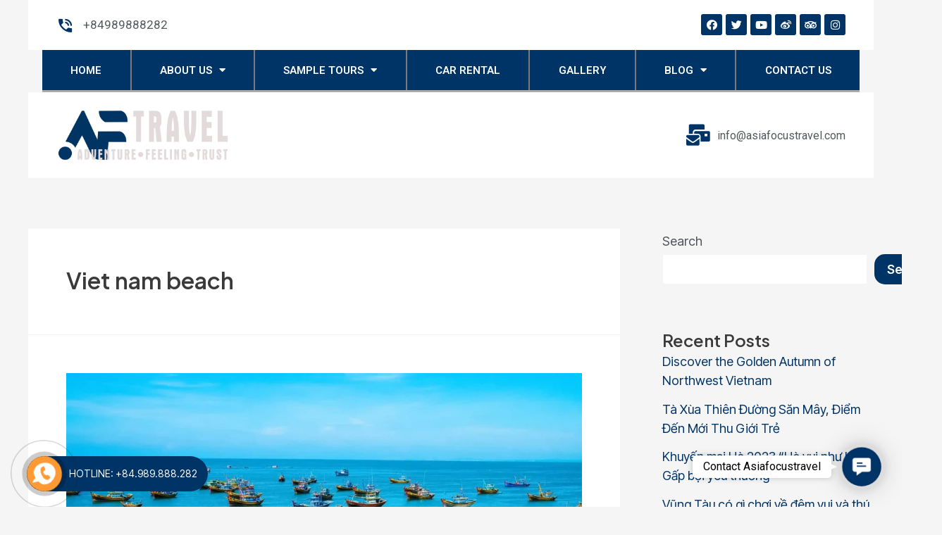

--- FILE ---
content_type: text/html; charset=UTF-8
request_url: https://asiafocustravel.com/ttbm_tour_tag/viet-nam-beach/
body_size: 46599
content:
<!DOCTYPE html>
<html lang="en-US">
<head>
<meta charset="UTF-8">
<meta name="viewport" content="width=device-width, initial-scale=1">
	 <link rel="profile" href="https://gmpg.org/xfn/11"> 
	 <meta name='robots' content='index, follow, max-image-preview:large, max-snippet:-1, max-video-preview:-1' />
<script>window._wca = window._wca || [];</script>

	<!-- This site is optimized with the Yoast SEO plugin v20.11 - https://yoast.com/wordpress/plugins/seo/ -->
	<title>Viet nam beach Archives - The leading travel company in Viet Nam</title>
	<link rel="canonical" href="https://asiafocustravel.com/ttbm_tour_tag/viet-nam-beach/" />
	<meta property="og:locale" content="en_US" />
	<meta property="og:type" content="article" />
	<meta property="og:title" content="Viet nam beach Archives - The leading travel company in Viet Nam" />
	<meta property="og:url" content="https://asiafocustravel.com/ttbm_tour_tag/viet-nam-beach/" />
	<meta property="og:site_name" content="The leading travel company in Viet Nam" />
	<meta name="twitter:card" content="summary_large_image" />
	<script type="application/ld+json" class="yoast-schema-graph">{"@context":"https://schema.org","@graph":[{"@type":"CollectionPage","@id":"https://asiafocustravel.com/ttbm_tour_tag/viet-nam-beach/","url":"https://asiafocustravel.com/ttbm_tour_tag/viet-nam-beach/","name":"Viet nam beach Archives - The leading travel company in Viet Nam","isPartOf":{"@id":"https://asiafocustravel.com/#website"},"primaryImageOfPage":{"@id":"https://asiafocustravel.com/ttbm_tour_tag/viet-nam-beach/#primaryimage"},"image":{"@id":"https://asiafocustravel.com/ttbm_tour_tag/viet-nam-beach/#primaryimage"},"thumbnailUrl":"https://asiafocustravel.com/wp-content/uploads/2023/07/mui-ne-beach.webp","breadcrumb":{"@id":"https://asiafocustravel.com/ttbm_tour_tag/viet-nam-beach/#breadcrumb"},"inLanguage":"en-US"},{"@type":"ImageObject","inLanguage":"en-US","@id":"https://asiafocustravel.com/ttbm_tour_tag/viet-nam-beach/#primaryimage","url":"https://asiafocustravel.com/wp-content/uploads/2023/07/mui-ne-beach.webp","contentUrl":"https://asiafocustravel.com/wp-content/uploads/2023/07/mui-ne-beach.webp","width":1620,"height":1080},{"@type":"BreadcrumbList","@id":"https://asiafocustravel.com/ttbm_tour_tag/viet-nam-beach/#breadcrumb","itemListElement":[{"@type":"ListItem","position":1,"name":"Home","item":"https://asiafocustravel.com/"},{"@type":"ListItem","position":2,"name":"Viet nam beach"}]},{"@type":"WebSite","@id":"https://asiafocustravel.com/#website","url":"https://asiafocustravel.com/","name":"https://asiafocustravel.com/ally cares","description":"Let our experts plan your trip","publisher":{"@id":"https://asiafocustravel.com/#organization"},"potentialAction":[{"@type":"SearchAction","target":{"@type":"EntryPoint","urlTemplate":"https://asiafocustravel.com/?s={search_term_string}"},"query-input":"required name=search_term_string"}],"inLanguage":"en-US"},{"@type":"Organization","@id":"https://asiafocustravel.com/#organization","name":"The travel agency thasiafocustravelat really cares","url":"https://asiafocustravel.com/","logo":{"@type":"ImageObject","inLanguage":"en-US","@id":"https://asiafocustravel.com/#/schema/logo/image/","url":"https://asiafocustravel.com/wp-content/uploads/2023/07/cropped-LOGO-AF-TRAVEL-scaled.png","contentUrl":"https://asiafocustravel.com/wp-content/uploads/2023/07/cropped-LOGO-AF-TRAVEL-scaled.png","width":2560,"height":854,"caption":"The travel agency thasiafocustravelat really cares"},"image":{"@id":"https://asiafocustravel.com/#/schema/logo/image/"},"sameAs":["https://www.facebook.com/asiapackagetour"]}]}</script>
	<!-- / Yoast SEO plugin. -->


<link rel='dns-prefetch' href='//stats.wp.com' />
<link rel='dns-prefetch' href='//fonts.googleapis.com' />
<link rel='dns-prefetch' href='//cdn.jsdelivr.net' />
<link rel="alternate" type="application/rss+xml" title="The leading travel company in Viet Nam &raquo; Feed" href="https://asiafocustravel.com/feed/" />
<link rel="alternate" type="application/rss+xml" title="The leading travel company in Viet Nam &raquo; Comments Feed" href="https://asiafocustravel.com/comments/feed/" />
<link rel="alternate" type="application/rss+xml" title="The leading travel company in Viet Nam &raquo; Viet nam beach Tags Feed" href="https://asiafocustravel.com/ttbm_tour_tag/viet-nam-beach/feed/" />
				<script type="text/javascript">
							let ttbm_ajax_url = "https://asiafocustravel.com/wp-admin/admin-ajax.php";
							let ttbm_currency_symbol = "&#36;";
							let ttbm_currency_position = "right_space";
							let ttbm_currency_decimal = ",";
							let ttbm_currency_thousands_separator = ".";
							let ttbm_num_of_decimal = "0";
							let ttbm_empty_image_url = "https://asiafocustravel.com/wp-content/plugins/tour-booking-manager/assets/helper/images/no_image.png";
							let ttbm_date_format = "D d M , yy";
				</script>
				<style id='wp-img-auto-sizes-contain-inline-css'>
img:is([sizes=auto i],[sizes^="auto," i]){contain-intrinsic-size:3000px 1500px}
/*# sourceURL=wp-img-auto-sizes-contain-inline-css */
</style>
<link rel='stylesheet' id='astra-theme-css-css' href='https://asiafocustravel.com/wp-content/themes/astra/assets/css/minified/main.min.css?ver=4.1.6' media='all' />
<style id='astra-theme-css-inline-css'>
:root{--ast-container-default-xlg-padding:3em;--ast-container-default-lg-padding:3em;--ast-container-default-slg-padding:2em;--ast-container-default-md-padding:3em;--ast-container-default-sm-padding:3em;--ast-container-default-xs-padding:2.4em;--ast-container-default-xxs-padding:1.8em;--ast-code-block-background:#ECEFF3;--ast-comment-inputs-background:#F9FAFB;}html{font-size:112.5%;}a{color:#003366;}a:hover,a:focus{color:#ff9933;}body,button,input,select,textarea,.ast-button,.ast-custom-button{font-family:'Inter Tight',sans-serif;font-weight:inherit;font-size:18px;font-size:1rem;}blockquote{color:var(--ast-global-color-3);}h1,.entry-content h1,h2,.entry-content h2,h3,.entry-content h3,h4,.entry-content h4,h5,.entry-content h5,h6,.entry-content h6,.site-title,.site-title a{font-family:'Plus Jakarta Sans',sans-serif;font-weight:600;}.site-title{font-size:35px;font-size:1.9444444444444rem;display:none;}.site-header .site-description{font-size:15px;font-size:0.83333333333333rem;display:none;}.entry-title{font-size:30px;font-size:1.6666666666667rem;}h1,.entry-content h1{font-size:64px;font-size:3.5555555555556rem;font-weight:600;font-family:'Plus Jakarta Sans',sans-serif;}h2,.entry-content h2{font-size:48px;font-size:2.6666666666667rem;font-weight:600;font-family:'Plus Jakarta Sans',sans-serif;}h3,.entry-content h3{font-size:24px;font-size:1.3333333333333rem;font-weight:600;font-family:'Plus Jakarta Sans',sans-serif;}h4,.entry-content h4{font-size:20px;font-size:1.1111111111111rem;font-weight:600;font-family:'Plus Jakarta Sans',sans-serif;}h5,.entry-content h5{font-size:18px;font-size:1rem;font-weight:600;font-family:'Plus Jakarta Sans',sans-serif;}h6,.entry-content h6{font-size:15px;font-size:0.83333333333333rem;font-weight:600;font-family:'Plus Jakarta Sans',sans-serif;}::selection{background-color:#003366;color:#ffffff;}body,h1,.entry-title a,.entry-content h1,h2,.entry-content h2,h3,.entry-content h3,h4,.entry-content h4,h5,.entry-content h5,h6,.entry-content h6{color:var(--ast-global-color-3);}.tagcloud a:hover,.tagcloud a:focus,.tagcloud a.current-item{color:#ffffff;border-color:#003366;background-color:#003366;}input:focus,input[type="text"]:focus,input[type="email"]:focus,input[type="url"]:focus,input[type="password"]:focus,input[type="reset"]:focus,input[type="search"]:focus,textarea:focus{border-color:#003366;}input[type="radio"]:checked,input[type=reset],input[type="checkbox"]:checked,input[type="checkbox"]:hover:checked,input[type="checkbox"]:focus:checked,input[type=range]::-webkit-slider-thumb{border-color:#003366;background-color:#003366;box-shadow:none;}.site-footer a:hover + .post-count,.site-footer a:focus + .post-count{background:#003366;border-color:#003366;}.single .nav-links .nav-previous,.single .nav-links .nav-next{color:#003366;}.entry-meta,.entry-meta *{line-height:1.45;color:#003366;}.entry-meta a:hover,.entry-meta a:hover *,.entry-meta a:focus,.entry-meta a:focus *,.page-links > .page-link,.page-links .page-link:hover,.post-navigation a:hover{color:#ff9933;}#cat option,.secondary .calendar_wrap thead a,.secondary .calendar_wrap thead a:visited{color:#003366;}.secondary .calendar_wrap #today,.ast-progress-val span{background:#003366;}.secondary a:hover + .post-count,.secondary a:focus + .post-count{background:#003366;border-color:#003366;}.calendar_wrap #today > a{color:#ffffff;}.page-links .page-link,.single .post-navigation a{color:#003366;}.ast-archive-title{color:var(--ast-global-color-2);}.widget-title{font-size:25px;font-size:1.3888888888889rem;color:var(--ast-global-color-2);}#secondary,#secondary button,#secondary input,#secondary select,#secondary textarea{font-size:18px;font-size:1rem;}.ast-single-post .entry-content a,.ast-comment-content a:not(.ast-comment-edit-reply-wrap a){text-decoration:underline;}.ast-single-post .wp-block-button .wp-block-button__link,.ast-single-post .elementor-button-wrapper .elementor-button,.ast-single-post .entry-content .uagb-tab a,.ast-single-post .entry-content .uagb-ifb-cta a,.ast-single-post .entry-content .wp-block-uagb-buttons a,.ast-single-post .entry-content .uabb-module-content a,.ast-single-post .entry-content .uagb-post-grid a,.ast-single-post .entry-content .uagb-timeline a,.ast-single-post .entry-content .uagb-toc__wrap a,.ast-single-post .entry-content .uagb-taxomony-box a,.ast-single-post .entry-content .woocommerce a,.entry-content .wp-block-latest-posts > li > a,.ast-single-post .entry-content .wp-block-file__button{text-decoration:none;}a:focus-visible,.ast-menu-toggle:focus-visible,.site .skip-link:focus-visible,.wp-block-loginout input:focus-visible,.wp-block-search.wp-block-search__button-inside .wp-block-search__inside-wrapper,.ast-header-navigation-arrow:focus-visible{outline-style:dotted;outline-color:inherit;outline-width:thin;border-color:transparent;}input:focus,input[type="text"]:focus,input[type="email"]:focus,input[type="url"]:focus,input[type="password"]:focus,input[type="reset"]:focus,input[type="search"]:focus,textarea:focus,.wp-block-search__input:focus,[data-section="section-header-mobile-trigger"] .ast-button-wrap .ast-mobile-menu-trigger-minimal:focus,.ast-mobile-popup-drawer.active .menu-toggle-close:focus,.woocommerce-ordering select.orderby:focus,#ast-scroll-top:focus,.woocommerce a.add_to_cart_button:focus,.woocommerce .button.single_add_to_cart_button:focus{border-style:dotted;border-color:inherit;border-width:thin;outline-color:transparent;}.site-logo-img img{ transition:all 0.2s linear;}#secondary {margin: 4em 0 2.5em;word-break: break-word;line-height: 2;}#secondary li {margin-bottom: 0.75em;}#secondary li:last-child {margin-bottom: 0;}@media (max-width: 768px) {.js_active .ast-plain-container.ast-single-post #secondary {margin-top: 1.5em;}}.ast-separate-container.ast-two-container #secondary .widget {background-color: #fff;padding: 2em;margin-bottom: 2em;}@media (min-width: 993px) {.ast-left-sidebar #secondary {padding-right: 60px;}.ast-right-sidebar #secondary {padding-left: 60px;}}@media (max-width: 993px) {.ast-right-sidebar #secondary {padding-left: 30px;}.ast-left-sidebar #secondary {padding-right: 30px;}}@media (min-width: 993px) {.ast-page-builder-template.ast-left-sidebar #secondary {padding-left: 60px;}.ast-page-builder-template.ast-right-sidebar #secondary {padding-right: 60px;}}@media (max-width: 993px) {.ast-page-builder-template.ast-right-sidebar #secondary {padding-right: 30px;}.ast-page-builder-template.ast-left-sidebar #secondary {padding-left: 30px;}}@media (max-width:921px){#ast-desktop-header{display:none;}}@media (min-width:921px){#ast-mobile-header{display:none;}}.wp-block-buttons.aligncenter{justify-content:center;}.wp-block-button.is-style-outline .wp-block-button__link{border-color:#003366;border-top-width:0;border-right-width:0;border-bottom-width:0;border-left-width:0;}div.wp-block-button.is-style-outline > .wp-block-button__link:not(.has-text-color),div.wp-block-button.wp-block-button__link.is-style-outline:not(.has-text-color){color:#003366;}.wp-block-button.is-style-outline .wp-block-button__link:hover,div.wp-block-button.is-style-outline .wp-block-button__link:focus,div.wp-block-button.is-style-outline > .wp-block-button__link:not(.has-text-color):hover,div.wp-block-button.wp-block-button__link.is-style-outline:not(.has-text-color):hover{color:#cccccc;background-color:#ff9933;border-color:#ff9933;}.post-page-numbers.current .page-link,.ast-pagination .page-numbers.current{color:#ffffff;border-color:#003366;background-color:#003366;border-radius:2px;}.wp-block-button.is-style-outline .wp-block-button__link{border-top-width:0;border-right-width:0;border-bottom-width:0;border-left-width:0;}h1.widget-title{font-weight:600;}h2.widget-title{font-weight:600;}h3.widget-title{font-weight:600;}#page{display:flex;flex-direction:column;min-height:100vh;}.ast-404-layout-1 h1.page-title{color:var(--ast-global-color-2);}.single .post-navigation a{line-height:1em;height:inherit;}.error-404 .page-sub-title{font-size:1.5rem;font-weight:inherit;}.search .site-content .content-area .search-form{margin-bottom:0;}#page .site-content{flex-grow:1;}.widget{margin-bottom:3.5em;}#secondary li{line-height:1.5em;}#secondary .wp-block-group h2{margin-bottom:0.7em;}#secondary h2{font-size:1.7rem;}.ast-separate-container .ast-article-post,.ast-separate-container .ast-article-single,.ast-separate-container .ast-comment-list li.depth-1,.ast-separate-container .comment-respond{padding:3em;}.ast-separate-container .ast-comment-list li.depth-1,.hentry{margin-bottom:2em;}.ast-separate-container .ast-archive-description,.ast-separate-container .ast-author-box{background-color:var(--ast-global-color-5);border-bottom:1px solid var(--ast-border-color);}.ast-separate-container .comments-title{padding:2em 2em 0 2em;}.ast-page-builder-template .comment-form-textarea,.ast-comment-formwrap .ast-grid-common-col{padding:0;}.ast-comment-formwrap{padding:0 20px;display:inline-flex;column-gap:20px;}.archive.ast-page-builder-template .entry-header{margin-top:2em;}.ast-page-builder-template .ast-comment-formwrap{width:100%;}.entry-title{margin-bottom:0.5em;}.ast-archive-description p{font-size:inherit;font-weight:inherit;line-height:inherit;}@media (min-width:921px){.ast-left-sidebar.ast-page-builder-template #secondary,.archive.ast-right-sidebar.ast-page-builder-template .site-main{padding-left:20px;padding-right:20px;}}@media (max-width:544px){.ast-comment-formwrap.ast-row{column-gap:10px;display:inline-block;}#ast-commentform .ast-grid-common-col{position:relative;width:100%;}}@media (min-width:1201px){.ast-separate-container .ast-article-post,.ast-separate-container .ast-article-single,.ast-separate-container .ast-author-box,.ast-separate-container .ast-404-layout-1,.ast-separate-container .no-results{padding:3em;}}@media (max-width:921px){.ast-separate-container #primary,.ast-separate-container #secondary{padding:1.5em 0;}#primary,#secondary{padding:1.5em 0;margin:0;}.ast-left-sidebar #content > .ast-container{display:flex;flex-direction:column-reverse;width:100%;}}@media (max-width:921px){#secondary.secondary{padding-top:0;}.ast-separate-container.ast-right-sidebar #secondary{padding-left:1em;padding-right:1em;}.ast-separate-container.ast-two-container #secondary{padding-left:0;padding-right:0;}.ast-page-builder-template .entry-header #secondary,.ast-page-builder-template #secondary{margin-top:1.5em;}}@media (max-width:921px){.ast-right-sidebar #primary{padding-right:0;}.ast-page-builder-template.ast-left-sidebar #secondary,.ast-page-builder-template.ast-right-sidebar #secondary{padding-right:20px;padding-left:20px;}.ast-right-sidebar #secondary,.ast-left-sidebar #primary{padding-left:0;}.ast-left-sidebar #secondary{padding-right:0;}}@media (min-width:922px){.ast-separate-container.ast-right-sidebar #primary,.ast-separate-container.ast-left-sidebar #primary{border:0;}.search-no-results.ast-separate-container #primary{margin-bottom:4em;}}@media (min-width:922px){.ast-right-sidebar #primary{border-right:1px solid var(--ast-border-color);}.ast-left-sidebar #primary{border-left:1px solid var(--ast-border-color);}.ast-right-sidebar #secondary{border-left:1px solid var(--ast-border-color);margin-left:-1px;}.ast-left-sidebar #secondary{border-right:1px solid var(--ast-border-color);margin-right:-1px;}.ast-separate-container.ast-two-container.ast-right-sidebar #secondary{padding-left:30px;padding-right:0;}.ast-separate-container.ast-two-container.ast-left-sidebar #secondary{padding-right:30px;padding-left:0;}.ast-separate-container.ast-right-sidebar #secondary,.ast-separate-container.ast-left-sidebar #secondary{border:0;margin-left:auto;margin-right:auto;}.ast-separate-container.ast-two-container #secondary .widget:last-child{margin-bottom:0;}}.wp-block-button .wp-block-button__link{color:var(--ast-global-color-5);}.wp-block-button .wp-block-button__link:hover,.wp-block-button .wp-block-button__link:focus{color:#cccccc;background-color:#ff9933;border-color:#ff9933;}.wp-block-button .wp-block-button__link,.wp-block-search .wp-block-search__button,body .wp-block-file .wp-block-file__button{border-top-width:0;border-right-width:0;border-left-width:0;border-bottom-width:0;border-color:#003366;background-color:#003366;color:var(--ast-global-color-5);font-family:inherit;font-weight:600;line-height:1em;font-size:20px;font-size:1.1111111111111rem;border-top-left-radius:15px;border-top-right-radius:15px;border-bottom-right-radius:15px;border-bottom-left-radius:15px;padding-top:10px;padding-right:20px;padding-bottom:10px;padding-left:20px;}.menu-toggle,button,.ast-button,.ast-custom-button,.button,input#submit,input[type="button"],input[type="submit"],input[type="reset"],form[CLASS*="wp-block-search__"].wp-block-search .wp-block-search__inside-wrapper .wp-block-search__button,body .wp-block-file .wp-block-file__button,.search .search-submit,.woocommerce a.button,.woocommerce button.button,.woocommerce .woocommerce-message a.button,.woocommerce #respond input#submit.alt,.woocommerce input.button.alt,.woocommerce input.button,.woocommerce input.button:disabled,.woocommerce input.button:disabled[disabled],.woocommerce input.button:disabled:hover,.woocommerce input.button:disabled[disabled]:hover,.woocommerce #respond input#submit,.woocommerce button.button.alt.disabled,.wc-block-grid__products .wc-block-grid__product .wp-block-button__link,.wc-block-grid__product-onsale,[CLASS*="wc-block"] button,.woocommerce-js .astra-cart-drawer .astra-cart-drawer-content .woocommerce-mini-cart__buttons .button:not(.checkout):not(.ast-continue-shopping),.woocommerce-js .astra-cart-drawer .astra-cart-drawer-content .woocommerce-mini-cart__buttons a.checkout,.woocommerce button.button.alt.disabled.wc-variation-selection-needed{border-style:solid;border-top-width:0;border-right-width:0;border-left-width:0;border-bottom-width:0;color:var(--ast-global-color-5);border-color:#003366;background-color:#003366;padding-top:10px;padding-right:20px;padding-bottom:10px;padding-left:20px;font-family:inherit;font-weight:600;font-size:20px;font-size:1.1111111111111rem;line-height:1em;border-top-left-radius:15px;border-top-right-radius:15px;border-bottom-right-radius:15px;border-bottom-left-radius:15px;}button:focus,.menu-toggle:hover,button:hover,.ast-button:hover,.ast-custom-button:hover .button:hover,.ast-custom-button:hover ,input[type=reset]:hover,input[type=reset]:focus,input#submit:hover,input#submit:focus,input[type="button"]:hover,input[type="button"]:focus,input[type="submit"]:hover,input[type="submit"]:focus,form[CLASS*="wp-block-search__"].wp-block-search .wp-block-search__inside-wrapper .wp-block-search__button:hover,form[CLASS*="wp-block-search__"].wp-block-search .wp-block-search__inside-wrapper .wp-block-search__button:focus,body .wp-block-file .wp-block-file__button:hover,body .wp-block-file .wp-block-file__button:focus,.woocommerce a.button:hover,.woocommerce button.button:hover,.woocommerce .woocommerce-message a.button:hover,.woocommerce #respond input#submit:hover,.woocommerce #respond input#submit.alt:hover,.woocommerce input.button.alt:hover,.woocommerce input.button:hover,.woocommerce button.button.alt.disabled:hover,.wc-block-grid__products .wc-block-grid__product .wp-block-button__link:hover,[CLASS*="wc-block"] button:hover,.woocommerce-js .astra-cart-drawer .astra-cart-drawer-content .woocommerce-mini-cart__buttons .button:not(.checkout):not(.ast-continue-shopping):hover,.woocommerce-js .astra-cart-drawer .astra-cart-drawer-content .woocommerce-mini-cart__buttons a.checkout:hover,.woocommerce button.button.alt.disabled.wc-variation-selection-needed:hover{color:#cccccc;background-color:#ff9933;border-color:#ff9933;}form[CLASS*="wp-block-search__"].wp-block-search .wp-block-search__inside-wrapper .wp-block-search__button.has-icon{padding-top:calc(10px - 3px);padding-right:calc(20px - 3px);padding-bottom:calc(10px - 3px);padding-left:calc(20px - 3px);}@media (max-width:921px){.ast-mobile-header-stack .main-header-bar .ast-search-menu-icon{display:inline-block;}.ast-header-break-point.ast-header-custom-item-outside .ast-mobile-header-stack .main-header-bar .ast-search-icon{margin:0;}.ast-comment-avatar-wrap img{max-width:2.5em;}.ast-separate-container .ast-comment-list li.depth-1{padding:1.5em 2.14em;}.ast-separate-container .comment-respond{padding:2em 2.14em;}.ast-comment-meta{padding:0 1.8888em 1.3333em;}}@media (min-width:544px){.ast-container{max-width:100%;}}@media (max-width:544px){.ast-separate-container .ast-article-post,.ast-separate-container .ast-article-single,.ast-separate-container .comments-title,.ast-separate-container .ast-archive-description{padding:1.5em 1em;}.ast-separate-container #content .ast-container{padding-left:0.54em;padding-right:0.54em;}.ast-separate-container .ast-comment-list li.depth-1{padding:1.5em 1em;margin-bottom:1.5em;}.ast-separate-container .ast-comment-list .bypostauthor{padding:.5em;}.ast-search-menu-icon.ast-dropdown-active .search-field{width:170px;}.ast-separate-container #secondary{padding-top:0;}.ast-separate-container.ast-two-container #secondary .widget{margin-bottom:1.5em;padding-left:1em;padding-right:1em;}}@media (max-width:921px){.site-title{display:none;}.site-header .site-description{display:none;}.entry-title{font-size:30px;}h1,.entry-content h1{font-size:30px;}h2,.entry-content h2{font-size:25px;}h3,.entry-content h3{font-size:20px;}}@media (max-width:544px){.site-title{display:none;}.site-header .site-description{display:none;}.entry-title{font-size:30px;}h1,.entry-content h1{font-size:30px;}h2,.entry-content h2{font-size:25px;}h3,.entry-content h3{font-size:20px;}}@media (max-width:921px){html{font-size:102.6%;}}@media (max-width:544px){html{font-size:102.6%;}}@media (min-width:922px){.ast-container{max-width:1240px;}}@media (min-width:922px){.site-content .ast-container{display:flex;}}@media (max-width:921px){.site-content .ast-container{flex-direction:column;}}@media (min-width:922px){.single-post .site-content > .ast-container{max-width:1200px;}}@media (min-width:922px){.main-header-menu .sub-menu .menu-item.ast-left-align-sub-menu:hover > .sub-menu,.main-header-menu .sub-menu .menu-item.ast-left-align-sub-menu.focus > .sub-menu{margin-left:-0px;}}.entry-content li > p{margin-bottom:0;}blockquote,cite {font-style: initial;}.wp-block-file {display: flex;align-items: center;flex-wrap: wrap;justify-content: space-between;}.wp-block-pullquote {border: none;}.wp-block-pullquote blockquote::before {content: "\201D";font-family: "Helvetica",sans-serif;display: flex;transform: rotate( 180deg );font-size: 6rem;font-style: normal;line-height: 1;font-weight: bold;align-items: center;justify-content: center;}.has-text-align-right > blockquote::before {justify-content: flex-start;}.has-text-align-left > blockquote::before {justify-content: flex-end;}figure.wp-block-pullquote.is-style-solid-color blockquote {max-width: 100%;text-align: inherit;}html body {--wp--custom--ast-default-block-top-padding: 100px;--wp--custom--ast-default-block-right-padding: 80px;--wp--custom--ast-default-block-bottom-padding: 100px;--wp--custom--ast-default-block-left-padding: 80px;--wp--custom--ast-container-width: 1200px;--wp--custom--ast-content-width-size: 1200px;--wp--custom--ast-wide-width-size: calc(1200px + var(--wp--custom--ast-default-block-left-padding) + var(--wp--custom--ast-default-block-right-padding));}.ast-narrow-container {--wp--custom--ast-content-width-size: 750px;--wp--custom--ast-wide-width-size: 750px;}@media(max-width: 921px) {html body {--wp--custom--ast-default-block-top-padding: 50px;--wp--custom--ast-default-block-right-padding: 50px;--wp--custom--ast-default-block-bottom-padding: 50px;--wp--custom--ast-default-block-left-padding: 50px;}}@media(max-width: 544px) {html body {--wp--custom--ast-default-block-top-padding: 50px;--wp--custom--ast-default-block-right-padding: 30px;--wp--custom--ast-default-block-bottom-padding: 50px;--wp--custom--ast-default-block-left-padding: 30px;}}.entry-content > .wp-block-group,.entry-content > .wp-block-cover,.entry-content > .wp-block-columns {padding-top: var(--wp--custom--ast-default-block-top-padding);padding-right: var(--wp--custom--ast-default-block-right-padding);padding-bottom: var(--wp--custom--ast-default-block-bottom-padding);padding-left: var(--wp--custom--ast-default-block-left-padding);}.ast-plain-container.ast-no-sidebar .entry-content > .alignfull,.ast-page-builder-template .ast-no-sidebar .entry-content > .alignfull {margin-left: calc( -50vw + 50%);margin-right: calc( -50vw + 50%);max-width: 100vw;width: 100vw;}.ast-plain-container.ast-no-sidebar .entry-content .alignfull .alignfull,.ast-page-builder-template.ast-no-sidebar .entry-content .alignfull .alignfull,.ast-plain-container.ast-no-sidebar .entry-content .alignfull .alignwide,.ast-page-builder-template.ast-no-sidebar .entry-content .alignfull .alignwide,.ast-plain-container.ast-no-sidebar .entry-content .alignwide .alignfull,.ast-page-builder-template.ast-no-sidebar .entry-content .alignwide .alignfull,.ast-plain-container.ast-no-sidebar .entry-content .alignwide .alignwide,.ast-page-builder-template.ast-no-sidebar .entry-content .alignwide .alignwide,.ast-plain-container.ast-no-sidebar .entry-content .wp-block-column .alignfull,.ast-page-builder-template.ast-no-sidebar .entry-content .wp-block-column .alignfull,.ast-plain-container.ast-no-sidebar .entry-content .wp-block-column .alignwide,.ast-page-builder-template.ast-no-sidebar .entry-content .wp-block-column .alignwide {margin-left: auto;margin-right: auto;width: 100%;}[ast-blocks-layout] .wp-block-separator:not(.is-style-dots) {height: 0;}[ast-blocks-layout] .wp-block-separator {margin: 20px auto;}[ast-blocks-layout] .wp-block-separator:not(.is-style-wide):not(.is-style-dots) {max-width: 100px;}[ast-blocks-layout] .wp-block-separator.has-background {padding: 0;}.entry-content[ast-blocks-layout] > * {max-width: var(--wp--custom--ast-content-width-size);margin-left: auto;margin-right: auto;}.entry-content[ast-blocks-layout] > .alignwide {max-width: var(--wp--custom--ast-wide-width-size);}.entry-content[ast-blocks-layout] .alignfull {max-width: none;}.entry-content .wp-block-columns {margin-bottom: 0;}blockquote {margin: 1.5em;border: none;}.wp-block-quote:not(.has-text-align-right):not(.has-text-align-center) {border-left: 5px solid rgba(0,0,0,0.05);}.has-text-align-right > blockquote,blockquote.has-text-align-right {border-right: 5px solid rgba(0,0,0,0.05);}.has-text-align-left > blockquote,blockquote.has-text-align-left {border-left: 5px solid rgba(0,0,0,0.05);}.wp-block-site-tagline,.wp-block-latest-posts .read-more {margin-top: 15px;}.wp-block-loginout p label {display: block;}.wp-block-loginout p:not(.login-remember):not(.login-submit) input {width: 100%;}.wp-block-loginout input:focus {border-color: transparent;}.wp-block-loginout input:focus {outline: thin dotted;}.entry-content .wp-block-media-text .wp-block-media-text__content {padding: 0 0 0 8%;}.entry-content .wp-block-media-text.has-media-on-the-right .wp-block-media-text__content {padding: 0 8% 0 0;}.entry-content .wp-block-media-text.has-background .wp-block-media-text__content {padding: 8%;}.entry-content .wp-block-cover:not([class*="background-color"]) .wp-block-cover__inner-container,.entry-content .wp-block-cover:not([class*="background-color"]) .wp-block-cover-image-text,.entry-content .wp-block-cover:not([class*="background-color"]) .wp-block-cover-text,.entry-content .wp-block-cover-image:not([class*="background-color"]) .wp-block-cover__inner-container,.entry-content .wp-block-cover-image:not([class*="background-color"]) .wp-block-cover-image-text,.entry-content .wp-block-cover-image:not([class*="background-color"]) .wp-block-cover-text {color: var(--ast-global-color-5);}.wp-block-loginout .login-remember input {width: 1.1rem;height: 1.1rem;margin: 0 5px 4px 0;vertical-align: middle;}.wp-block-latest-posts > li > *:first-child,.wp-block-latest-posts:not(.is-grid) > li:first-child {margin-top: 0;}.wp-block-search__inside-wrapper .wp-block-search__input {padding: 0 10px;color: var(--ast-global-color-3);background: var(--ast-global-color-5);border-color: var(--ast-border-color);}.wp-block-latest-posts .read-more {margin-bottom: 1.5em;}.wp-block-search__no-button .wp-block-search__inside-wrapper .wp-block-search__input {padding-top: 5px;padding-bottom: 5px;}.wp-block-latest-posts .wp-block-latest-posts__post-date,.wp-block-latest-posts .wp-block-latest-posts__post-author {font-size: 1rem;}.wp-block-latest-posts > li > *,.wp-block-latest-posts:not(.is-grid) > li {margin-top: 12px;margin-bottom: 12px;}.ast-page-builder-template .entry-content[ast-blocks-layout] > *,.ast-page-builder-template .entry-content[ast-blocks-layout] > .alignfull > * {max-width: none;}.ast-page-builder-template .entry-content[ast-blocks-layout] > .alignwide > * {max-width: var(--wp--custom--ast-wide-width-size);}.ast-page-builder-template .entry-content[ast-blocks-layout] > .inherit-container-width > *,.ast-page-builder-template .entry-content[ast-blocks-layout] > * > *,.entry-content[ast-blocks-layout] > .wp-block-cover .wp-block-cover__inner-container {max-width: var(--wp--custom--ast-content-width-size);margin-left: auto;margin-right: auto;}.entry-content[ast-blocks-layout] .wp-block-cover:not(.alignleft):not(.alignright) {width: auto;}@media(max-width: 1200px) {.ast-separate-container .entry-content > .alignfull,.ast-separate-container .entry-content[ast-blocks-layout] > .alignwide,.ast-plain-container .entry-content[ast-blocks-layout] > .alignwide,.ast-plain-container .entry-content .alignfull {margin-left: calc(-1 * min(var(--ast-container-default-xlg-padding),20px)) ;margin-right: calc(-1 * min(var(--ast-container-default-xlg-padding),20px));}}@media(min-width: 1201px) {.ast-separate-container .entry-content > .alignfull {margin-left: calc(-1 * var(--ast-container-default-xlg-padding) );margin-right: calc(-1 * var(--ast-container-default-xlg-padding) );}.ast-separate-container .entry-content[ast-blocks-layout] > .alignwide,.ast-plain-container .entry-content[ast-blocks-layout] > .alignwide {margin-left: calc(-1 * var(--wp--custom--ast-default-block-left-padding) );margin-right: calc(-1 * var(--wp--custom--ast-default-block-right-padding) );}}@media(min-width: 921px) {.ast-separate-container .entry-content .wp-block-group.alignwide:not(.inherit-container-width) > :where(:not(.alignleft):not(.alignright)),.ast-plain-container .entry-content .wp-block-group.alignwide:not(.inherit-container-width) > :where(:not(.alignleft):not(.alignright)) {max-width: calc( var(--wp--custom--ast-content-width-size) + 80px );}.ast-plain-container.ast-right-sidebar .entry-content[ast-blocks-layout] .alignfull,.ast-plain-container.ast-left-sidebar .entry-content[ast-blocks-layout] .alignfull {margin-left: -60px;margin-right: -60px;}}@media(min-width: 544px) {.entry-content > .alignleft {margin-right: 20px;}.entry-content > .alignright {margin-left: 20px;}}@media (max-width:544px){.wp-block-columns .wp-block-column:not(:last-child){margin-bottom:20px;}.wp-block-latest-posts{margin:0;}}@media( max-width: 600px ) {.entry-content .wp-block-media-text .wp-block-media-text__content,.entry-content .wp-block-media-text.has-media-on-the-right .wp-block-media-text__content {padding: 8% 0 0;}.entry-content .wp-block-media-text.has-background .wp-block-media-text__content {padding: 8%;}}.ast-narrow-container .site-content .wp-block-uagb-image--align-full .wp-block-uagb-image__figure {max-width: 100%;margin-left: auto;margin-right: auto;}.entry-content ul,.entry-content ol {padding: revert;margin: revert;}:root .has-ast-global-color-0-color{color:var(--ast-global-color-0);}:root .has-ast-global-color-0-background-color{background-color:var(--ast-global-color-0);}:root .wp-block-button .has-ast-global-color-0-color{color:var(--ast-global-color-0);}:root .wp-block-button .has-ast-global-color-0-background-color{background-color:var(--ast-global-color-0);}:root .has-ast-global-color-1-color{color:var(--ast-global-color-1);}:root .has-ast-global-color-1-background-color{background-color:var(--ast-global-color-1);}:root .wp-block-button .has-ast-global-color-1-color{color:var(--ast-global-color-1);}:root .wp-block-button .has-ast-global-color-1-background-color{background-color:var(--ast-global-color-1);}:root .has-ast-global-color-2-color{color:var(--ast-global-color-2);}:root .has-ast-global-color-2-background-color{background-color:var(--ast-global-color-2);}:root .wp-block-button .has-ast-global-color-2-color{color:var(--ast-global-color-2);}:root .wp-block-button .has-ast-global-color-2-background-color{background-color:var(--ast-global-color-2);}:root .has-ast-global-color-3-color{color:var(--ast-global-color-3);}:root .has-ast-global-color-3-background-color{background-color:var(--ast-global-color-3);}:root .wp-block-button .has-ast-global-color-3-color{color:var(--ast-global-color-3);}:root .wp-block-button .has-ast-global-color-3-background-color{background-color:var(--ast-global-color-3);}:root .has-ast-global-color-4-color{color:var(--ast-global-color-4);}:root .has-ast-global-color-4-background-color{background-color:var(--ast-global-color-4);}:root .wp-block-button .has-ast-global-color-4-color{color:var(--ast-global-color-4);}:root .wp-block-button .has-ast-global-color-4-background-color{background-color:var(--ast-global-color-4);}:root .has-ast-global-color-5-color{color:var(--ast-global-color-5);}:root .has-ast-global-color-5-background-color{background-color:var(--ast-global-color-5);}:root .wp-block-button .has-ast-global-color-5-color{color:var(--ast-global-color-5);}:root .wp-block-button .has-ast-global-color-5-background-color{background-color:var(--ast-global-color-5);}:root .has-ast-global-color-6-color{color:var(--ast-global-color-6);}:root .has-ast-global-color-6-background-color{background-color:var(--ast-global-color-6);}:root .wp-block-button .has-ast-global-color-6-color{color:var(--ast-global-color-6);}:root .wp-block-button .has-ast-global-color-6-background-color{background-color:var(--ast-global-color-6);}:root .has-ast-global-color-7-color{color:var(--ast-global-color-7);}:root .has-ast-global-color-7-background-color{background-color:var(--ast-global-color-7);}:root .wp-block-button .has-ast-global-color-7-color{color:var(--ast-global-color-7);}:root .wp-block-button .has-ast-global-color-7-background-color{background-color:var(--ast-global-color-7);}:root .has-ast-global-color-8-color{color:var(--ast-global-color-8);}:root .has-ast-global-color-8-background-color{background-color:var(--ast-global-color-8);}:root .wp-block-button .has-ast-global-color-8-color{color:var(--ast-global-color-8);}:root .wp-block-button .has-ast-global-color-8-background-color{background-color:var(--ast-global-color-8);}:root{--ast-global-color-0:#003366;--ast-global-color-1:#3a3a3a;--ast-global-color-2:#3a3a3a;--ast-global-color-3:#4B4F58;--ast-global-color-4:#F5F5F5;--ast-global-color-5:#FFFFFF;--ast-global-color-6:#F2F5F7;--ast-global-color-7:#424242;--ast-global-color-8:#000000;}:root {--ast-border-color : var(--ast-global-color-6);}.ast-archive-entry-banner {-js-display: flex;display: flex;flex-direction: column;justify-content: center;text-align: center;position: relative;background: #eeeeee;}.ast-archive-entry-banner[data-banner-width-type="custom"] {margin: 0 auto;width: 100%;}.ast-archive-entry-banner[data-banner-layout="layout-1"] {background: inherit;padding: 20px 0;text-align: left;}body.archive .ast-archive-description{max-width:1200px;width:100%;text-align:left;padding-top:3em;padding-right:3em;padding-bottom:3em;padding-left:3em;}body.archive .ast-archive-description .ast-archive-title,body.archive .ast-archive-description .ast-archive-title *{font-weight:600;font-size:32px;font-size:1.7777777777778rem;}body.archive .ast-archive-description > *:not(:last-child){margin-bottom:10px;}@media (max-width:921px){body.archive .ast-archive-description{text-align:left;}}@media (max-width:544px){body.archive .ast-archive-description{text-align:left;}}.ast-breadcrumbs .trail-browse,.ast-breadcrumbs .trail-items,.ast-breadcrumbs .trail-items li{display:inline-block;margin:0;padding:0;border:none;background:inherit;text-indent:0;text-decoration:none;}.ast-breadcrumbs .trail-browse{font-size:inherit;font-style:inherit;font-weight:inherit;color:inherit;}.ast-breadcrumbs .trail-items{list-style:none;}.trail-items li::after{padding:0 0.3em;content:"\00bb";}.trail-items li:last-of-type::after{display:none;}h1,.entry-content h1,h2,.entry-content h2,h3,.entry-content h3,h4,.entry-content h4,h5,.entry-content h5,h6,.entry-content h6{color:var(--ast-global-color-2);}.entry-title a{color:var(--ast-global-color-2);}@media (max-width:921px){.ast-builder-grid-row-container.ast-builder-grid-row-tablet-3-firstrow .ast-builder-grid-row > *:first-child,.ast-builder-grid-row-container.ast-builder-grid-row-tablet-3-lastrow .ast-builder-grid-row > *:last-child{grid-column:1 / -1;}}@media (max-width:544px){.ast-builder-grid-row-container.ast-builder-grid-row-mobile-3-firstrow .ast-builder-grid-row > *:first-child,.ast-builder-grid-row-container.ast-builder-grid-row-mobile-3-lastrow .ast-builder-grid-row > *:last-child{grid-column:1 / -1;}}.ast-builder-layout-element[data-section="title_tagline"]{display:flex;}@media (max-width:921px){.ast-header-break-point .ast-builder-layout-element[data-section="title_tagline"]{display:flex;}}@media (max-width:544px){.ast-header-break-point .ast-builder-layout-element[data-section="title_tagline"]{display:flex;}}.ast-builder-menu-1{font-family:inherit;font-weight:inherit;}.ast-builder-menu-1 .menu-item > .menu-link{color:rgba(242,245,247,0.76);}.ast-builder-menu-1 .menu-item > .ast-menu-toggle{color:rgba(242,245,247,0.76);}.ast-builder-menu-1 .menu-item:hover > .menu-link,.ast-builder-menu-1 .inline-on-mobile .menu-item:hover > .ast-menu-toggle{color:var(--ast-global-color-5);}.ast-builder-menu-1 .menu-item:hover > .ast-menu-toggle{color:var(--ast-global-color-5);}.ast-builder-menu-1 .menu-item.current-menu-item > .menu-link,.ast-builder-menu-1 .inline-on-mobile .menu-item.current-menu-item > .ast-menu-toggle,.ast-builder-menu-1 .current-menu-ancestor > .menu-link{color:var(--ast-global-color-5);}.ast-builder-menu-1 .menu-item.current-menu-item > .ast-menu-toggle{color:var(--ast-global-color-5);}.ast-builder-menu-1 .sub-menu,.ast-builder-menu-1 .inline-on-mobile .sub-menu{border-top-width:2px;border-bottom-width:0;border-right-width:0;border-left-width:0;border-color:#003366;border-style:solid;}.ast-builder-menu-1 .main-header-menu > .menu-item > .sub-menu,.ast-builder-menu-1 .main-header-menu > .menu-item > .astra-full-megamenu-wrapper{margin-top:0;}.ast-desktop .ast-builder-menu-1 .main-header-menu > .menu-item > .sub-menu:before,.ast-desktop .ast-builder-menu-1 .main-header-menu > .menu-item > .astra-full-megamenu-wrapper:before{height:calc( 0px + 5px );}.ast-desktop .ast-builder-menu-1 .menu-item .sub-menu .menu-link{border-style:none;}@media (max-width:921px){.ast-header-break-point .ast-builder-menu-1 .menu-item.menu-item-has-children > .ast-menu-toggle{top:0;}.ast-builder-menu-1 .inline-on-mobile .menu-item.menu-item-has-children > .ast-menu-toggle{right:-15px;}.ast-builder-menu-1 .menu-item-has-children > .menu-link:after{content:unset;}.ast-builder-menu-1 .main-header-menu > .menu-item > .sub-menu,.ast-builder-menu-1 .main-header-menu > .menu-item > .astra-full-megamenu-wrapper{margin-top:0;}}@media (max-width:544px){.ast-header-break-point .ast-builder-menu-1 .menu-item.menu-item-has-children > .ast-menu-toggle{top:0;}.ast-builder-menu-1 .main-header-menu > .menu-item > .sub-menu,.ast-builder-menu-1 .main-header-menu > .menu-item > .astra-full-megamenu-wrapper{margin-top:0;}}.ast-builder-menu-1{display:flex;}@media (max-width:921px){.ast-header-break-point .ast-builder-menu-1{display:flex;}}@media (max-width:544px){.ast-header-break-point .ast-builder-menu-1{display:flex;}}.ast-builder-social-element:hover {color: #0274be;}.ast-social-stack-desktop .ast-builder-social-element,.ast-social-stack-tablet .ast-builder-social-element,.ast-social-stack-mobile .ast-builder-social-element {margin-top: 6px;margin-bottom: 6px;}.ast-social-color-type-official .ast-builder-social-element,.ast-social-color-type-official .social-item-label {color: var(--color);background-color: var(--background-color);}.header-social-inner-wrap.ast-social-color-type-official .ast-builder-social-element svg,.footer-social-inner-wrap.ast-social-color-type-official .ast-builder-social-element svg {fill: currentColor;}.social-show-label-true .ast-builder-social-element {width: auto;padding: 0 0.4em;}[data-section^="section-fb-social-icons-"] .footer-social-inner-wrap {text-align: center;}.ast-footer-social-wrap {width: 100%;}.ast-footer-social-wrap .ast-builder-social-element:first-child {margin-left: 0;}.ast-footer-social-wrap .ast-builder-social-element:last-child {margin-right: 0;}.ast-header-social-wrap .ast-builder-social-element:first-child {margin-left: 0;}.ast-header-social-wrap .ast-builder-social-element:last-child {margin-right: 0;}.ast-builder-social-element {line-height: 1;color: #3a3a3a;background: transparent;vertical-align: middle;transition: all 0.01s;margin-left: 6px;margin-right: 6px;justify-content: center;align-items: center;}.ast-builder-social-element {line-height: 1;color: #3a3a3a;background: transparent;vertical-align: middle;transition: all 0.01s;margin-left: 6px;margin-right: 6px;justify-content: center;align-items: center;}.ast-builder-social-element .social-item-label {padding-left: 6px;}.ast-header-social-1-wrap .ast-builder-social-element{margin-left:12.5px;margin-right:12.5px;}.ast-header-social-1-wrap .ast-builder-social-element svg{width:18px;height:18px;}.ast-header-social-1-wrap .ast-social-color-type-custom svg{fill:var(--ast-global-color-4);}.ast-header-social-1-wrap .ast-social-color-type-custom .ast-builder-social-element:hover{color:var(--ast-global-color-4);}.ast-header-social-1-wrap .ast-social-color-type-custom .ast-builder-social-element:hover svg{fill:var(--ast-global-color-4);}.ast-header-social-1-wrap .ast-social-color-type-custom .social-item-label{color:var(--ast-global-color-4);}.ast-header-social-1-wrap .ast-builder-social-element:hover .social-item-label{color:var(--ast-global-color-4);}.ast-builder-layout-element[data-section="section-hb-social-icons-1"]{display:flex;}@media (max-width:921px){.ast-header-break-point .ast-builder-layout-element[data-section="section-hb-social-icons-1"]{display:flex;}}@media (max-width:544px){.ast-header-break-point .ast-builder-layout-element[data-section="section-hb-social-icons-1"]{display:flex;}}.site-below-footer-wrap{padding-top:20px;padding-bottom:20px;}.site-below-footer-wrap[data-section="section-below-footer-builder"]{background-color:#eeeeee;;min-height:80px;border-style:solid;border-width:0px;border-top-width:1px;border-top-color:var(--ast-global-color-6);}.site-below-footer-wrap[data-section="section-below-footer-builder"] .ast-builder-grid-row{max-width:1200px;margin-left:auto;margin-right:auto;}.site-below-footer-wrap[data-section="section-below-footer-builder"] .ast-builder-grid-row,.site-below-footer-wrap[data-section="section-below-footer-builder"] .site-footer-section{align-items:flex-start;}.site-below-footer-wrap[data-section="section-below-footer-builder"].ast-footer-row-inline .site-footer-section{display:flex;margin-bottom:0;}.ast-builder-grid-row-full .ast-builder-grid-row{grid-template-columns:1fr;}@media (max-width:921px){.site-below-footer-wrap[data-section="section-below-footer-builder"].ast-footer-row-tablet-inline .site-footer-section{display:flex;margin-bottom:0;}.site-below-footer-wrap[data-section="section-below-footer-builder"].ast-footer-row-tablet-stack .site-footer-section{display:block;margin-bottom:10px;}.ast-builder-grid-row-container.ast-builder-grid-row-tablet-full .ast-builder-grid-row{grid-template-columns:1fr;}}@media (max-width:544px){.site-below-footer-wrap[data-section="section-below-footer-builder"].ast-footer-row-mobile-inline .site-footer-section{display:flex;margin-bottom:0;}.site-below-footer-wrap[data-section="section-below-footer-builder"].ast-footer-row-mobile-stack .site-footer-section{display:block;margin-bottom:10px;}.ast-builder-grid-row-container.ast-builder-grid-row-mobile-full .ast-builder-grid-row{grid-template-columns:1fr;}}.site-below-footer-wrap[data-section="section-below-footer-builder"]{display:grid;}@media (max-width:921px){.ast-header-break-point .site-below-footer-wrap[data-section="section-below-footer-builder"]{display:grid;}}@media (max-width:544px){.ast-header-break-point .site-below-footer-wrap[data-section="section-below-footer-builder"]{display:grid;}}.ast-footer-copyright{text-align:center;}.ast-footer-copyright {color:var(--ast-global-color-3);}@media (max-width:921px){.ast-footer-copyright{text-align:center;}}@media (max-width:544px){.ast-footer-copyright{text-align:center;}}.ast-footer-copyright.ast-builder-layout-element{display:flex;}@media (max-width:921px){.ast-header-break-point .ast-footer-copyright.ast-builder-layout-element{display:flex;}}@media (max-width:544px){.ast-header-break-point .ast-footer-copyright.ast-builder-layout-element{display:flex;}}.footer-widget-area.widget-area.site-footer-focus-item{width:auto;}.elementor-template-full-width .ast-container{display:block;}@media (max-width:544px){.elementor-element .elementor-wc-products .woocommerce[class*="columns-"] ul.products li.product{width:auto;margin:0;}.elementor-element .woocommerce .woocommerce-result-count{float:none;}}.ast-header-break-point .main-header-bar{border-bottom-width:1px;}@media (min-width:922px){.main-header-bar{border-bottom-width:1px;}}@media (min-width:922px){#primary{width:70%;}#secondary{width:30%;}}.main-header-menu .menu-item, #astra-footer-menu .menu-item, .main-header-bar .ast-masthead-custom-menu-items{-js-display:flex;display:flex;-webkit-box-pack:center;-webkit-justify-content:center;-moz-box-pack:center;-ms-flex-pack:center;justify-content:center;-webkit-box-orient:vertical;-webkit-box-direction:normal;-webkit-flex-direction:column;-moz-box-orient:vertical;-moz-box-direction:normal;-ms-flex-direction:column;flex-direction:column;}.main-header-menu > .menu-item > .menu-link, #astra-footer-menu > .menu-item > .menu-link{height:100%;-webkit-box-align:center;-webkit-align-items:center;-moz-box-align:center;-ms-flex-align:center;align-items:center;-js-display:flex;display:flex;}.ast-header-break-point .main-navigation ul .menu-item .menu-link .icon-arrow:first-of-type svg{top:.2em;margin-top:0px;margin-left:0px;width:.65em;transform:translate(0, -2px) rotateZ(270deg);}.ast-mobile-popup-content .ast-submenu-expanded > .ast-menu-toggle{transform:rotateX(180deg);overflow-y:auto;}.ast-separate-container .blog-layout-1, .ast-separate-container .blog-layout-2, .ast-separate-container .blog-layout-3{background-color:transparent;background-image:none;}.ast-separate-container .ast-article-post{background-color:var(--ast-global-color-5);;background-image:none;;}@media (max-width:921px){.ast-separate-container .ast-article-post{background-color:var(--ast-global-color-5);;background-image:none;;}}@media (max-width:544px){.ast-separate-container .ast-article-post{background-color:var(--ast-global-color-5);;background-image:none;;}}.ast-separate-container .ast-article-single:not(.ast-related-post), .ast-separate-container .comments-area .comment-respond,.ast-separate-container .comments-area .ast-comment-list li, .ast-separate-container .ast-woocommerce-container, .ast-separate-container .error-404, .ast-separate-container .no-results, .single.ast-separate-container .site-main .ast-author-meta, .ast-separate-container .related-posts-title-wrapper, .ast-separate-container.ast-two-container #secondary .widget,.ast-separate-container .comments-count-wrapper, .ast-box-layout.ast-plain-container .site-content,.ast-padded-layout.ast-plain-container .site-content, .ast-separate-container .comments-area .comments-title, .ast-narrow-container .site-content{background-color:var(--ast-global-color-5);;background-image:none;;}@media (max-width:921px){.ast-separate-container .ast-article-single:not(.ast-related-post), .ast-separate-container .comments-area .comment-respond,.ast-separate-container .comments-area .ast-comment-list li, .ast-separate-container .ast-woocommerce-container, .ast-separate-container .error-404, .ast-separate-container .no-results, .single.ast-separate-container .site-main .ast-author-meta, .ast-separate-container .related-posts-title-wrapper, .ast-separate-container.ast-two-container #secondary .widget,.ast-separate-container .comments-count-wrapper, .ast-box-layout.ast-plain-container .site-content,.ast-padded-layout.ast-plain-container .site-content, .ast-separate-container .comments-area .comments-title, .ast-narrow-container .site-content{background-color:var(--ast-global-color-5);;background-image:none;;}}@media (max-width:544px){.ast-separate-container .ast-article-single:not(.ast-related-post), .ast-separate-container .comments-area .comment-respond,.ast-separate-container .comments-area .ast-comment-list li, .ast-separate-container .ast-woocommerce-container, .ast-separate-container .error-404, .ast-separate-container .no-results, .single.ast-separate-container .site-main .ast-author-meta, .ast-separate-container .related-posts-title-wrapper, .ast-separate-container.ast-two-container #secondary .widget,.ast-separate-container .comments-count-wrapper, .ast-box-layout.ast-plain-container .site-content,.ast-padded-layout.ast-plain-container .site-content, .ast-separate-container .comments-area .comments-title, .ast-narrow-container .site-content{background-color:var(--ast-global-color-5);;background-image:none;;}}.ast-plain-container, .ast-page-builder-template{background-color:var(--ast-global-color-5);;background-image:none;;}@media (max-width:921px){.ast-plain-container, .ast-page-builder-template{background-color:var(--ast-global-color-5);;background-image:none;;}}@media (max-width:544px){.ast-plain-container, .ast-page-builder-template{background-color:var(--ast-global-color-5);;background-image:none;;}}
		#ast-scroll-top {
			display: none;
			position: fixed;
			text-align: center;
			cursor: pointer;
			z-index: 99;
			width: 2.1em;
			height: 2.1em;
			line-height: 2.1;
			color: #ffffff;
			border-radius: 2px;
			content: "";
			outline: inherit;
		}
		@media (min-width: 769px) {
			#ast-scroll-top {
				content: "769";
			}
		}
		#ast-scroll-top .ast-icon.icon-arrow svg {
			margin-left: 0px;
			vertical-align: middle;
			transform: translate(0, -20%) rotate(180deg);
			width: 1.6em;
		}
		.ast-scroll-to-top-right {
			right: 30px;
			bottom: 30px;
		}
		.ast-scroll-to-top-left {
			left: 30px;
			bottom: 30px;
		}
	#ast-scroll-top{background-color:#003366;font-size:15px;font-size:0.83333333333333rem;}@media (max-width:921px){#ast-scroll-top .ast-icon.icon-arrow svg{width:1em;}}.ast-mobile-header-content > *,.ast-desktop-header-content > * {padding: 10px 0;height: auto;}.ast-mobile-header-content > *:first-child,.ast-desktop-header-content > *:first-child {padding-top: 10px;}.ast-mobile-header-content > .ast-builder-menu,.ast-desktop-header-content > .ast-builder-menu {padding-top: 0;}.ast-mobile-header-content > *:last-child,.ast-desktop-header-content > *:last-child {padding-bottom: 0;}.ast-mobile-header-content .ast-search-menu-icon.ast-inline-search label,.ast-desktop-header-content .ast-search-menu-icon.ast-inline-search label {width: 100%;}.ast-desktop-header-content .main-header-bar-navigation .ast-submenu-expanded > .ast-menu-toggle::before {transform: rotateX(180deg);}#ast-desktop-header .ast-desktop-header-content,.ast-mobile-header-content .ast-search-icon,.ast-desktop-header-content .ast-search-icon,.ast-mobile-header-wrap .ast-mobile-header-content,.ast-main-header-nav-open.ast-popup-nav-open .ast-mobile-header-wrap .ast-mobile-header-content,.ast-main-header-nav-open.ast-popup-nav-open .ast-desktop-header-content {display: none;}.ast-main-header-nav-open.ast-header-break-point #ast-desktop-header .ast-desktop-header-content,.ast-main-header-nav-open.ast-header-break-point .ast-mobile-header-wrap .ast-mobile-header-content {display: block;}.ast-desktop .ast-desktop-header-content .astra-menu-animation-slide-up > .menu-item > .sub-menu,.ast-desktop .ast-desktop-header-content .astra-menu-animation-slide-up > .menu-item .menu-item > .sub-menu,.ast-desktop .ast-desktop-header-content .astra-menu-animation-slide-down > .menu-item > .sub-menu,.ast-desktop .ast-desktop-header-content .astra-menu-animation-slide-down > .menu-item .menu-item > .sub-menu,.ast-desktop .ast-desktop-header-content .astra-menu-animation-fade > .menu-item > .sub-menu,.ast-desktop .ast-desktop-header-content .astra-menu-animation-fade > .menu-item .menu-item > .sub-menu {opacity: 1;visibility: visible;}.ast-hfb-header.ast-default-menu-enable.ast-header-break-point .ast-mobile-header-wrap .ast-mobile-header-content .main-header-bar-navigation {width: unset;margin: unset;}.ast-mobile-header-content.content-align-flex-end .main-header-bar-navigation .menu-item-has-children > .ast-menu-toggle,.ast-desktop-header-content.content-align-flex-end .main-header-bar-navigation .menu-item-has-children > .ast-menu-toggle {left: calc( 20px - 0.907em);right: auto;}.ast-mobile-header-content .ast-search-menu-icon,.ast-mobile-header-content .ast-search-menu-icon.slide-search,.ast-desktop-header-content .ast-search-menu-icon,.ast-desktop-header-content .ast-search-menu-icon.slide-search {width: 100%;position: relative;display: block;right: auto;transform: none;}.ast-mobile-header-content .ast-search-menu-icon.slide-search .search-form,.ast-mobile-header-content .ast-search-menu-icon .search-form,.ast-desktop-header-content .ast-search-menu-icon.slide-search .search-form,.ast-desktop-header-content .ast-search-menu-icon .search-form {right: 0;visibility: visible;opacity: 1;position: relative;top: auto;transform: none;padding: 0;display: block;overflow: hidden;}.ast-mobile-header-content .ast-search-menu-icon.ast-inline-search .search-field,.ast-mobile-header-content .ast-search-menu-icon .search-field,.ast-desktop-header-content .ast-search-menu-icon.ast-inline-search .search-field,.ast-desktop-header-content .ast-search-menu-icon .search-field {width: 100%;padding-right: 5.5em;}.ast-mobile-header-content .ast-search-menu-icon .search-submit,.ast-desktop-header-content .ast-search-menu-icon .search-submit {display: block;position: absolute;height: 100%;top: 0;right: 0;padding: 0 1em;border-radius: 0;}.ast-hfb-header.ast-default-menu-enable.ast-header-break-point .ast-mobile-header-wrap .ast-mobile-header-content .main-header-bar-navigation ul .sub-menu .menu-link {padding-left: 30px;}.ast-hfb-header.ast-default-menu-enable.ast-header-break-point .ast-mobile-header-wrap .ast-mobile-header-content .main-header-bar-navigation .sub-menu .menu-item .menu-item .menu-link {padding-left: 40px;}.ast-mobile-popup-drawer.active .ast-mobile-popup-inner{background-color:#ffffff;;}.ast-mobile-header-wrap .ast-mobile-header-content, .ast-desktop-header-content{background-color:#ffffff;;}.ast-mobile-popup-content > *, .ast-mobile-header-content > *, .ast-desktop-popup-content > *, .ast-desktop-header-content > *{padding-top:0;padding-bottom:0;}.content-align-flex-start .ast-builder-layout-element{justify-content:flex-start;}.content-align-flex-start .main-header-menu{text-align:left;}.ast-mobile-popup-drawer.active .menu-toggle-close{color:#3a3a3a;}.ast-mobile-header-wrap .ast-primary-header-bar,.ast-primary-header-bar .site-primary-header-wrap{min-height:110px;}.ast-desktop .ast-primary-header-bar .main-header-menu > .menu-item{line-height:110px;}@media (max-width:921px){#masthead .ast-mobile-header-wrap .ast-primary-header-bar,#masthead .ast-mobile-header-wrap .ast-below-header-bar{padding-left:20px;padding-right:20px;}}.ast-header-break-point .ast-primary-header-bar{border-bottom-width:0;border-bottom-color:#eaeaea;border-bottom-style:solid;}@media (min-width:922px){.ast-primary-header-bar{border-bottom-width:0;border-bottom-color:#eaeaea;border-bottom-style:solid;}}.ast-primary-header-bar{background-color:var(--ast-global-color-0);;background-image:none;;}@media (max-width:921px){.ast-mobile-header-wrap .ast-primary-header-bar,.ast-primary-header-bar .site-primary-header-wrap{min-height:100px;}}@media (max-width:544px){.ast-mobile-header-wrap .ast-primary-header-bar ,.ast-primary-header-bar .site-primary-header-wrap{min-height:80px;}}.ast-primary-header-bar{display:block;}@media (max-width:921px){.ast-header-break-point .ast-primary-header-bar{display:grid;}}@media (max-width:544px){.ast-header-break-point .ast-primary-header-bar{display:grid;}}[data-section="section-header-mobile-trigger"] .ast-button-wrap .ast-mobile-menu-trigger-minimal{color:var(--ast-global-color-5);border:none;background:transparent;}[data-section="section-header-mobile-trigger"] .ast-button-wrap .mobile-menu-toggle-icon .ast-mobile-svg{width:20px;height:20px;fill:var(--ast-global-color-5);}[data-section="section-header-mobile-trigger"] .ast-button-wrap .mobile-menu-wrap .mobile-menu{color:var(--ast-global-color-5);}.ast-builder-menu-mobile .main-navigation .menu-item.menu-item-has-children > .ast-menu-toggle{top:0;}.ast-builder-menu-mobile .main-navigation .menu-item-has-children > .menu-link:after{content:unset;}.ast-hfb-header .ast-builder-menu-mobile .main-navigation .main-header-menu, .ast-hfb-header .ast-builder-menu-mobile .main-navigation .main-header-menu, .ast-hfb-header .ast-mobile-header-content .ast-builder-menu-mobile .main-navigation .main-header-menu, .ast-hfb-header .ast-mobile-popup-content .ast-builder-menu-mobile .main-navigation .main-header-menu{border-top-width:1px;border-color:#eaeaea;}.ast-hfb-header .ast-builder-menu-mobile .main-navigation .menu-item .sub-menu .menu-link, .ast-hfb-header .ast-builder-menu-mobile .main-navigation .menu-item .menu-link, .ast-hfb-header .ast-builder-menu-mobile .main-navigation .menu-item .sub-menu .menu-link, .ast-hfb-header .ast-builder-menu-mobile .main-navigation .menu-item .menu-link, .ast-hfb-header .ast-mobile-header-content .ast-builder-menu-mobile .main-navigation .menu-item .sub-menu .menu-link, .ast-hfb-header .ast-mobile-header-content .ast-builder-menu-mobile .main-navigation .menu-item .menu-link, .ast-hfb-header .ast-mobile-popup-content .ast-builder-menu-mobile .main-navigation .menu-item .sub-menu .menu-link, .ast-hfb-header .ast-mobile-popup-content .ast-builder-menu-mobile .main-navigation .menu-item .menu-link{border-bottom-width:1px;border-color:#eaeaea;border-style:solid;}.ast-builder-menu-mobile .main-navigation .menu-item.menu-item-has-children > .ast-menu-toggle{top:0;}@media (max-width:921px){.ast-builder-menu-mobile .main-navigation .main-header-menu .menu-item > .menu-link{color:var(--ast-global-color-2);padding-top:10px;padding-bottom:10px;padding-left:15px;padding-right:15px;}.ast-builder-menu-mobile .main-navigation .menu-item > .ast-menu-toggle{color:var(--ast-global-color-2);}.ast-builder-menu-mobile .main-navigation .menu-item:hover > .menu-link, .ast-builder-menu-mobile .main-navigation .inline-on-mobile .menu-item:hover > .ast-menu-toggle{color:var(--ast-global-color-2);}.ast-builder-menu-mobile .main-navigation .menu-item:hover > .ast-menu-toggle{color:var(--ast-global-color-2);}.ast-builder-menu-mobile .main-navigation .menu-item.current-menu-item > .menu-link, .ast-builder-menu-mobile .main-navigation .inline-on-mobile .menu-item.current-menu-item > .ast-menu-toggle, .ast-builder-menu-mobile .main-navigation .menu-item.current-menu-ancestor > .menu-link, .ast-builder-menu-mobile .main-navigation .menu-item.current-menu-ancestor > .ast-menu-toggle{color:var(--ast-global-color-0);}.ast-builder-menu-mobile .main-navigation .menu-item.current-menu-item > .ast-menu-toggle{color:var(--ast-global-color-0);}.ast-builder-menu-mobile .main-navigation .menu-item.menu-item-has-children > .ast-menu-toggle{top:10px;right:calc( 15px - 0.907em );}.ast-builder-menu-mobile .main-navigation .menu-item-has-children > .menu-link:after{content:unset;}}@media (max-width:544px){.ast-builder-menu-mobile .main-navigation .menu-item.menu-item-has-children > .ast-menu-toggle{top:10px;}}.ast-builder-menu-mobile .main-navigation{display:block;}@media (max-width:921px){.ast-header-break-point .ast-builder-menu-mobile .main-navigation{display:block;}}@media (max-width:544px){.ast-header-break-point .ast-builder-menu-mobile .main-navigation{display:block;}}:root{--e-global-color-astglobalcolor0:#003366;--e-global-color-astglobalcolor1:#3a3a3a;--e-global-color-astglobalcolor2:#3a3a3a;--e-global-color-astglobalcolor3:#4B4F58;--e-global-color-astglobalcolor4:#F5F5F5;--e-global-color-astglobalcolor5:#FFFFFF;--e-global-color-astglobalcolor6:#F2F5F7;--e-global-color-astglobalcolor7:#424242;--e-global-color-astglobalcolor8:#000000;}
/*# sourceURL=astra-theme-css-inline-css */
</style>
<link rel='stylesheet' id='astra-google-fonts-css' href='https://fonts.googleapis.com/css?family=Inter+Tight%3A400%2C600%7CPlus+Jakarta+Sans%3A600&#038;display=fallback&#038;ver=4.1.6' media='all' />
<style id='wp-emoji-styles-inline-css'>

	img.wp-smiley, img.emoji {
		display: inline !important;
		border: none !important;
		box-shadow: none !important;
		height: 1em !important;
		width: 1em !important;
		margin: 0 0.07em !important;
		vertical-align: -0.1em !important;
		background: none !important;
		padding: 0 !important;
	}
/*# sourceURL=wp-emoji-styles-inline-css */
</style>
<link rel='stylesheet' id='wp-block-library-css' href='https://asiafocustravel.com/wp-includes/css/dist/block-library/style.min.css?ver=6.9' media='all' />
<style id='wp-block-library-inline-css'>
.has-text-align-justify{text-align:justify;}

/*# sourceURL=wp-block-library-inline-css */
</style><style id='wp-block-archives-inline-css'>
.wp-block-archives{box-sizing:border-box}.wp-block-archives-dropdown label{display:block}
/*# sourceURL=https://asiafocustravel.com/wp-includes/blocks/archives/style.min.css */
</style>
<style id='wp-block-button-inline-css'>
.wp-block-button__link{align-content:center;box-sizing:border-box;cursor:pointer;display:inline-block;height:100%;text-align:center;word-break:break-word}.wp-block-button__link.aligncenter{text-align:center}.wp-block-button__link.alignright{text-align:right}:where(.wp-block-button__link){border-radius:9999px;box-shadow:none;padding:calc(.667em + 2px) calc(1.333em + 2px);text-decoration:none}.wp-block-button[style*=text-decoration] .wp-block-button__link{text-decoration:inherit}.wp-block-buttons>.wp-block-button.has-custom-width{max-width:none}.wp-block-buttons>.wp-block-button.has-custom-width .wp-block-button__link{width:100%}.wp-block-buttons>.wp-block-button.has-custom-font-size .wp-block-button__link{font-size:inherit}.wp-block-buttons>.wp-block-button.wp-block-button__width-25{width:calc(25% - var(--wp--style--block-gap, .5em)*.75)}.wp-block-buttons>.wp-block-button.wp-block-button__width-50{width:calc(50% - var(--wp--style--block-gap, .5em)*.5)}.wp-block-buttons>.wp-block-button.wp-block-button__width-75{width:calc(75% - var(--wp--style--block-gap, .5em)*.25)}.wp-block-buttons>.wp-block-button.wp-block-button__width-100{flex-basis:100%;width:100%}.wp-block-buttons.is-vertical>.wp-block-button.wp-block-button__width-25{width:25%}.wp-block-buttons.is-vertical>.wp-block-button.wp-block-button__width-50{width:50%}.wp-block-buttons.is-vertical>.wp-block-button.wp-block-button__width-75{width:75%}.wp-block-button.is-style-squared,.wp-block-button__link.wp-block-button.is-style-squared{border-radius:0}.wp-block-button.no-border-radius,.wp-block-button__link.no-border-radius{border-radius:0!important}:root :where(.wp-block-button .wp-block-button__link.is-style-outline),:root :where(.wp-block-button.is-style-outline>.wp-block-button__link){border:2px solid;padding:.667em 1.333em}:root :where(.wp-block-button .wp-block-button__link.is-style-outline:not(.has-text-color)),:root :where(.wp-block-button.is-style-outline>.wp-block-button__link:not(.has-text-color)){color:currentColor}:root :where(.wp-block-button .wp-block-button__link.is-style-outline:not(.has-background)),:root :where(.wp-block-button.is-style-outline>.wp-block-button__link:not(.has-background)){background-color:initial;background-image:none}
/*# sourceURL=https://asiafocustravel.com/wp-includes/blocks/button/style.min.css */
</style>
<style id='wp-block-categories-inline-css'>
.wp-block-categories{box-sizing:border-box}.wp-block-categories.alignleft{margin-right:2em}.wp-block-categories.alignright{margin-left:2em}.wp-block-categories.wp-block-categories-dropdown.aligncenter{text-align:center}.wp-block-categories .wp-block-categories__label{display:block;width:100%}
/*# sourceURL=https://asiafocustravel.com/wp-includes/blocks/categories/style.min.css */
</style>
<style id='wp-block-heading-inline-css'>
h1:where(.wp-block-heading).has-background,h2:where(.wp-block-heading).has-background,h3:where(.wp-block-heading).has-background,h4:where(.wp-block-heading).has-background,h5:where(.wp-block-heading).has-background,h6:where(.wp-block-heading).has-background{padding:1.25em 2.375em}h1.has-text-align-left[style*=writing-mode]:where([style*=vertical-lr]),h1.has-text-align-right[style*=writing-mode]:where([style*=vertical-rl]),h2.has-text-align-left[style*=writing-mode]:where([style*=vertical-lr]),h2.has-text-align-right[style*=writing-mode]:where([style*=vertical-rl]),h3.has-text-align-left[style*=writing-mode]:where([style*=vertical-lr]),h3.has-text-align-right[style*=writing-mode]:where([style*=vertical-rl]),h4.has-text-align-left[style*=writing-mode]:where([style*=vertical-lr]),h4.has-text-align-right[style*=writing-mode]:where([style*=vertical-rl]),h5.has-text-align-left[style*=writing-mode]:where([style*=vertical-lr]),h5.has-text-align-right[style*=writing-mode]:where([style*=vertical-rl]),h6.has-text-align-left[style*=writing-mode]:where([style*=vertical-lr]),h6.has-text-align-right[style*=writing-mode]:where([style*=vertical-rl]){rotate:180deg}
/*# sourceURL=https://asiafocustravel.com/wp-includes/blocks/heading/style.min.css */
</style>
<style id='wp-block-latest-comments-inline-css'>
ol.wp-block-latest-comments{box-sizing:border-box;margin-left:0}:where(.wp-block-latest-comments:not([style*=line-height] .wp-block-latest-comments__comment)){line-height:1.1}:where(.wp-block-latest-comments:not([style*=line-height] .wp-block-latest-comments__comment-excerpt p)){line-height:1.8}.has-dates :where(.wp-block-latest-comments:not([style*=line-height])),.has-excerpts :where(.wp-block-latest-comments:not([style*=line-height])){line-height:1.5}.wp-block-latest-comments .wp-block-latest-comments{padding-left:0}.wp-block-latest-comments__comment{list-style:none;margin-bottom:1em}.has-avatars .wp-block-latest-comments__comment{list-style:none;min-height:2.25em}.has-avatars .wp-block-latest-comments__comment .wp-block-latest-comments__comment-excerpt,.has-avatars .wp-block-latest-comments__comment .wp-block-latest-comments__comment-meta{margin-left:3.25em}.wp-block-latest-comments__comment-excerpt p{font-size:.875em;margin:.36em 0 1.4em}.wp-block-latest-comments__comment-date{display:block;font-size:.75em}.wp-block-latest-comments .avatar,.wp-block-latest-comments__comment-avatar{border-radius:1.5em;display:block;float:left;height:2.5em;margin-right:.75em;width:2.5em}.wp-block-latest-comments[class*=-font-size] a,.wp-block-latest-comments[style*=font-size] a{font-size:inherit}
/*# sourceURL=https://asiafocustravel.com/wp-includes/blocks/latest-comments/style.min.css */
</style>
<style id='wp-block-latest-posts-inline-css'>
.wp-block-latest-posts{box-sizing:border-box}.wp-block-latest-posts.alignleft{margin-right:2em}.wp-block-latest-posts.alignright{margin-left:2em}.wp-block-latest-posts.wp-block-latest-posts__list{list-style:none}.wp-block-latest-posts.wp-block-latest-posts__list li{clear:both;overflow-wrap:break-word}.wp-block-latest-posts.is-grid{display:flex;flex-wrap:wrap}.wp-block-latest-posts.is-grid li{margin:0 1.25em 1.25em 0;width:100%}@media (min-width:600px){.wp-block-latest-posts.columns-2 li{width:calc(50% - .625em)}.wp-block-latest-posts.columns-2 li:nth-child(2n){margin-right:0}.wp-block-latest-posts.columns-3 li{width:calc(33.33333% - .83333em)}.wp-block-latest-posts.columns-3 li:nth-child(3n){margin-right:0}.wp-block-latest-posts.columns-4 li{width:calc(25% - .9375em)}.wp-block-latest-posts.columns-4 li:nth-child(4n){margin-right:0}.wp-block-latest-posts.columns-5 li{width:calc(20% - 1em)}.wp-block-latest-posts.columns-5 li:nth-child(5n){margin-right:0}.wp-block-latest-posts.columns-6 li{width:calc(16.66667% - 1.04167em)}.wp-block-latest-posts.columns-6 li:nth-child(6n){margin-right:0}}:root :where(.wp-block-latest-posts.is-grid){padding:0}:root :where(.wp-block-latest-posts.wp-block-latest-posts__list){padding-left:0}.wp-block-latest-posts__post-author,.wp-block-latest-posts__post-date{display:block;font-size:.8125em}.wp-block-latest-posts__post-excerpt,.wp-block-latest-posts__post-full-content{margin-bottom:1em;margin-top:.5em}.wp-block-latest-posts__featured-image a{display:inline-block}.wp-block-latest-posts__featured-image img{height:auto;max-width:100%;width:auto}.wp-block-latest-posts__featured-image.alignleft{float:left;margin-right:1em}.wp-block-latest-posts__featured-image.alignright{float:right;margin-left:1em}.wp-block-latest-posts__featured-image.aligncenter{margin-bottom:1em;text-align:center}
/*# sourceURL=https://asiafocustravel.com/wp-includes/blocks/latest-posts/style.min.css */
</style>
<style id='wp-block-buttons-inline-css'>
.wp-block-buttons{box-sizing:border-box}.wp-block-buttons.is-vertical{flex-direction:column}.wp-block-buttons.is-vertical>.wp-block-button:last-child{margin-bottom:0}.wp-block-buttons>.wp-block-button{display:inline-block;margin:0}.wp-block-buttons.is-content-justification-left{justify-content:flex-start}.wp-block-buttons.is-content-justification-left.is-vertical{align-items:flex-start}.wp-block-buttons.is-content-justification-center{justify-content:center}.wp-block-buttons.is-content-justification-center.is-vertical{align-items:center}.wp-block-buttons.is-content-justification-right{justify-content:flex-end}.wp-block-buttons.is-content-justification-right.is-vertical{align-items:flex-end}.wp-block-buttons.is-content-justification-space-between{justify-content:space-between}.wp-block-buttons.aligncenter{text-align:center}.wp-block-buttons:not(.is-content-justification-space-between,.is-content-justification-right,.is-content-justification-left,.is-content-justification-center) .wp-block-button.aligncenter{margin-left:auto;margin-right:auto;width:100%}.wp-block-buttons[style*=text-decoration] .wp-block-button,.wp-block-buttons[style*=text-decoration] .wp-block-button__link{text-decoration:inherit}.wp-block-buttons.has-custom-font-size .wp-block-button__link{font-size:inherit}.wp-block-buttons .wp-block-button__link{width:100%}.wp-block-button.aligncenter{text-align:center}
/*# sourceURL=https://asiafocustravel.com/wp-includes/blocks/buttons/style.min.css */
</style>
<style id='wp-block-search-inline-css'>
.wp-block-search__button{margin-left:10px;word-break:normal}.wp-block-search__button.has-icon{line-height:0}.wp-block-search__button svg{height:1.25em;min-height:24px;min-width:24px;width:1.25em;fill:currentColor;vertical-align:text-bottom}:where(.wp-block-search__button){border:1px solid #ccc;padding:6px 10px}.wp-block-search__inside-wrapper{display:flex;flex:auto;flex-wrap:nowrap;max-width:100%}.wp-block-search__label{width:100%}.wp-block-search.wp-block-search__button-only .wp-block-search__button{box-sizing:border-box;display:flex;flex-shrink:0;justify-content:center;margin-left:0;max-width:100%}.wp-block-search.wp-block-search__button-only .wp-block-search__inside-wrapper{min-width:0!important;transition-property:width}.wp-block-search.wp-block-search__button-only .wp-block-search__input{flex-basis:100%;transition-duration:.3s}.wp-block-search.wp-block-search__button-only.wp-block-search__searchfield-hidden,.wp-block-search.wp-block-search__button-only.wp-block-search__searchfield-hidden .wp-block-search__inside-wrapper{overflow:hidden}.wp-block-search.wp-block-search__button-only.wp-block-search__searchfield-hidden .wp-block-search__input{border-left-width:0!important;border-right-width:0!important;flex-basis:0;flex-grow:0;margin:0;min-width:0!important;padding-left:0!important;padding-right:0!important;width:0!important}:where(.wp-block-search__input){appearance:none;border:1px solid #949494;flex-grow:1;font-family:inherit;font-size:inherit;font-style:inherit;font-weight:inherit;letter-spacing:inherit;line-height:inherit;margin-left:0;margin-right:0;min-width:3rem;padding:8px;text-decoration:unset!important;text-transform:inherit}:where(.wp-block-search__button-inside .wp-block-search__inside-wrapper){background-color:#fff;border:1px solid #949494;box-sizing:border-box;padding:4px}:where(.wp-block-search__button-inside .wp-block-search__inside-wrapper) .wp-block-search__input{border:none;border-radius:0;padding:0 4px}:where(.wp-block-search__button-inside .wp-block-search__inside-wrapper) .wp-block-search__input:focus{outline:none}:where(.wp-block-search__button-inside .wp-block-search__inside-wrapper) :where(.wp-block-search__button){padding:4px 8px}.wp-block-search.aligncenter .wp-block-search__inside-wrapper{margin:auto}.wp-block[data-align=right] .wp-block-search.wp-block-search__button-only .wp-block-search__inside-wrapper{float:right}
/*# sourceURL=https://asiafocustravel.com/wp-includes/blocks/search/style.min.css */
</style>
<style id='wp-block-group-inline-css'>
.wp-block-group{box-sizing:border-box}:where(.wp-block-group.wp-block-group-is-layout-constrained){position:relative}
/*# sourceURL=https://asiafocustravel.com/wp-includes/blocks/group/style.min.css */
</style>
<style id='global-styles-inline-css'>
:root{--wp--preset--aspect-ratio--square: 1;--wp--preset--aspect-ratio--4-3: 4/3;--wp--preset--aspect-ratio--3-4: 3/4;--wp--preset--aspect-ratio--3-2: 3/2;--wp--preset--aspect-ratio--2-3: 2/3;--wp--preset--aspect-ratio--16-9: 16/9;--wp--preset--aspect-ratio--9-16: 9/16;--wp--preset--color--black: #000000;--wp--preset--color--cyan-bluish-gray: #abb8c3;--wp--preset--color--white: #ffffff;--wp--preset--color--pale-pink: #f78da7;--wp--preset--color--vivid-red: #cf2e2e;--wp--preset--color--luminous-vivid-orange: #ff6900;--wp--preset--color--luminous-vivid-amber: #fcb900;--wp--preset--color--light-green-cyan: #7bdcb5;--wp--preset--color--vivid-green-cyan: #00d084;--wp--preset--color--pale-cyan-blue: #8ed1fc;--wp--preset--color--vivid-cyan-blue: #0693e3;--wp--preset--color--vivid-purple: #9b51e0;--wp--preset--color--ast-global-color-0: var(--ast-global-color-0);--wp--preset--color--ast-global-color-1: var(--ast-global-color-1);--wp--preset--color--ast-global-color-2: var(--ast-global-color-2);--wp--preset--color--ast-global-color-3: var(--ast-global-color-3);--wp--preset--color--ast-global-color-4: var(--ast-global-color-4);--wp--preset--color--ast-global-color-5: var(--ast-global-color-5);--wp--preset--color--ast-global-color-6: var(--ast-global-color-6);--wp--preset--color--ast-global-color-7: var(--ast-global-color-7);--wp--preset--color--ast-global-color-8: var(--ast-global-color-8);--wp--preset--gradient--vivid-cyan-blue-to-vivid-purple: linear-gradient(135deg,rgb(6,147,227) 0%,rgb(155,81,224) 100%);--wp--preset--gradient--light-green-cyan-to-vivid-green-cyan: linear-gradient(135deg,rgb(122,220,180) 0%,rgb(0,208,130) 100%);--wp--preset--gradient--luminous-vivid-amber-to-luminous-vivid-orange: linear-gradient(135deg,rgb(252,185,0) 0%,rgb(255,105,0) 100%);--wp--preset--gradient--luminous-vivid-orange-to-vivid-red: linear-gradient(135deg,rgb(255,105,0) 0%,rgb(207,46,46) 100%);--wp--preset--gradient--very-light-gray-to-cyan-bluish-gray: linear-gradient(135deg,rgb(238,238,238) 0%,rgb(169,184,195) 100%);--wp--preset--gradient--cool-to-warm-spectrum: linear-gradient(135deg,rgb(74,234,220) 0%,rgb(151,120,209) 20%,rgb(207,42,186) 40%,rgb(238,44,130) 60%,rgb(251,105,98) 80%,rgb(254,248,76) 100%);--wp--preset--gradient--blush-light-purple: linear-gradient(135deg,rgb(255,206,236) 0%,rgb(152,150,240) 100%);--wp--preset--gradient--blush-bordeaux: linear-gradient(135deg,rgb(254,205,165) 0%,rgb(254,45,45) 50%,rgb(107,0,62) 100%);--wp--preset--gradient--luminous-dusk: linear-gradient(135deg,rgb(255,203,112) 0%,rgb(199,81,192) 50%,rgb(65,88,208) 100%);--wp--preset--gradient--pale-ocean: linear-gradient(135deg,rgb(255,245,203) 0%,rgb(182,227,212) 50%,rgb(51,167,181) 100%);--wp--preset--gradient--electric-grass: linear-gradient(135deg,rgb(202,248,128) 0%,rgb(113,206,126) 100%);--wp--preset--gradient--midnight: linear-gradient(135deg,rgb(2,3,129) 0%,rgb(40,116,252) 100%);--wp--preset--font-size--small: 13px;--wp--preset--font-size--medium: 20px;--wp--preset--font-size--large: 36px;--wp--preset--font-size--x-large: 42px;--wp--preset--spacing--20: 0.44rem;--wp--preset--spacing--30: 0.67rem;--wp--preset--spacing--40: 1rem;--wp--preset--spacing--50: 1.5rem;--wp--preset--spacing--60: 2.25rem;--wp--preset--spacing--70: 3.38rem;--wp--preset--spacing--80: 5.06rem;--wp--preset--shadow--natural: 6px 6px 9px rgba(0, 0, 0, 0.2);--wp--preset--shadow--deep: 12px 12px 50px rgba(0, 0, 0, 0.4);--wp--preset--shadow--sharp: 6px 6px 0px rgba(0, 0, 0, 0.2);--wp--preset--shadow--outlined: 6px 6px 0px -3px rgb(255, 255, 255), 6px 6px rgb(0, 0, 0);--wp--preset--shadow--crisp: 6px 6px 0px rgb(0, 0, 0);}:root { --wp--style--global--content-size: var(--wp--custom--ast-content-width-size);--wp--style--global--wide-size: var(--wp--custom--ast-wide-width-size); }:where(body) { margin: 0; }.wp-site-blocks > .alignleft { float: left; margin-right: 2em; }.wp-site-blocks > .alignright { float: right; margin-left: 2em; }.wp-site-blocks > .aligncenter { justify-content: center; margin-left: auto; margin-right: auto; }:where(.wp-site-blocks) > * { margin-block-start: 24px; margin-block-end: 0; }:where(.wp-site-blocks) > :first-child { margin-block-start: 0; }:where(.wp-site-blocks) > :last-child { margin-block-end: 0; }:root { --wp--style--block-gap: 24px; }:root :where(.is-layout-flow) > :first-child{margin-block-start: 0;}:root :where(.is-layout-flow) > :last-child{margin-block-end: 0;}:root :where(.is-layout-flow) > *{margin-block-start: 24px;margin-block-end: 0;}:root :where(.is-layout-constrained) > :first-child{margin-block-start: 0;}:root :where(.is-layout-constrained) > :last-child{margin-block-end: 0;}:root :where(.is-layout-constrained) > *{margin-block-start: 24px;margin-block-end: 0;}:root :where(.is-layout-flex){gap: 24px;}:root :where(.is-layout-grid){gap: 24px;}.is-layout-flow > .alignleft{float: left;margin-inline-start: 0;margin-inline-end: 2em;}.is-layout-flow > .alignright{float: right;margin-inline-start: 2em;margin-inline-end: 0;}.is-layout-flow > .aligncenter{margin-left: auto !important;margin-right: auto !important;}.is-layout-constrained > .alignleft{float: left;margin-inline-start: 0;margin-inline-end: 2em;}.is-layout-constrained > .alignright{float: right;margin-inline-start: 2em;margin-inline-end: 0;}.is-layout-constrained > .aligncenter{margin-left: auto !important;margin-right: auto !important;}.is-layout-constrained > :where(:not(.alignleft):not(.alignright):not(.alignfull)){max-width: var(--wp--style--global--content-size);margin-left: auto !important;margin-right: auto !important;}.is-layout-constrained > .alignwide{max-width: var(--wp--style--global--wide-size);}body .is-layout-flex{display: flex;}.is-layout-flex{flex-wrap: wrap;align-items: center;}.is-layout-flex > :is(*, div){margin: 0;}body .is-layout-grid{display: grid;}.is-layout-grid > :is(*, div){margin: 0;}body{padding-top: 0px;padding-right: 0px;padding-bottom: 0px;padding-left: 0px;}a:where(:not(.wp-element-button)){text-decoration: none;}:root :where(.wp-element-button, .wp-block-button__link){background-color: #32373c;border-width: 0;color: #fff;font-family: inherit;font-size: inherit;font-style: inherit;font-weight: inherit;letter-spacing: inherit;line-height: inherit;padding-top: calc(0.667em + 2px);padding-right: calc(1.333em + 2px);padding-bottom: calc(0.667em + 2px);padding-left: calc(1.333em + 2px);text-decoration: none;text-transform: inherit;}.has-black-color{color: var(--wp--preset--color--black) !important;}.has-cyan-bluish-gray-color{color: var(--wp--preset--color--cyan-bluish-gray) !important;}.has-white-color{color: var(--wp--preset--color--white) !important;}.has-pale-pink-color{color: var(--wp--preset--color--pale-pink) !important;}.has-vivid-red-color{color: var(--wp--preset--color--vivid-red) !important;}.has-luminous-vivid-orange-color{color: var(--wp--preset--color--luminous-vivid-orange) !important;}.has-luminous-vivid-amber-color{color: var(--wp--preset--color--luminous-vivid-amber) !important;}.has-light-green-cyan-color{color: var(--wp--preset--color--light-green-cyan) !important;}.has-vivid-green-cyan-color{color: var(--wp--preset--color--vivid-green-cyan) !important;}.has-pale-cyan-blue-color{color: var(--wp--preset--color--pale-cyan-blue) !important;}.has-vivid-cyan-blue-color{color: var(--wp--preset--color--vivid-cyan-blue) !important;}.has-vivid-purple-color{color: var(--wp--preset--color--vivid-purple) !important;}.has-ast-global-color-0-color{color: var(--wp--preset--color--ast-global-color-0) !important;}.has-ast-global-color-1-color{color: var(--wp--preset--color--ast-global-color-1) !important;}.has-ast-global-color-2-color{color: var(--wp--preset--color--ast-global-color-2) !important;}.has-ast-global-color-3-color{color: var(--wp--preset--color--ast-global-color-3) !important;}.has-ast-global-color-4-color{color: var(--wp--preset--color--ast-global-color-4) !important;}.has-ast-global-color-5-color{color: var(--wp--preset--color--ast-global-color-5) !important;}.has-ast-global-color-6-color{color: var(--wp--preset--color--ast-global-color-6) !important;}.has-ast-global-color-7-color{color: var(--wp--preset--color--ast-global-color-7) !important;}.has-ast-global-color-8-color{color: var(--wp--preset--color--ast-global-color-8) !important;}.has-black-background-color{background-color: var(--wp--preset--color--black) !important;}.has-cyan-bluish-gray-background-color{background-color: var(--wp--preset--color--cyan-bluish-gray) !important;}.has-white-background-color{background-color: var(--wp--preset--color--white) !important;}.has-pale-pink-background-color{background-color: var(--wp--preset--color--pale-pink) !important;}.has-vivid-red-background-color{background-color: var(--wp--preset--color--vivid-red) !important;}.has-luminous-vivid-orange-background-color{background-color: var(--wp--preset--color--luminous-vivid-orange) !important;}.has-luminous-vivid-amber-background-color{background-color: var(--wp--preset--color--luminous-vivid-amber) !important;}.has-light-green-cyan-background-color{background-color: var(--wp--preset--color--light-green-cyan) !important;}.has-vivid-green-cyan-background-color{background-color: var(--wp--preset--color--vivid-green-cyan) !important;}.has-pale-cyan-blue-background-color{background-color: var(--wp--preset--color--pale-cyan-blue) !important;}.has-vivid-cyan-blue-background-color{background-color: var(--wp--preset--color--vivid-cyan-blue) !important;}.has-vivid-purple-background-color{background-color: var(--wp--preset--color--vivid-purple) !important;}.has-ast-global-color-0-background-color{background-color: var(--wp--preset--color--ast-global-color-0) !important;}.has-ast-global-color-1-background-color{background-color: var(--wp--preset--color--ast-global-color-1) !important;}.has-ast-global-color-2-background-color{background-color: var(--wp--preset--color--ast-global-color-2) !important;}.has-ast-global-color-3-background-color{background-color: var(--wp--preset--color--ast-global-color-3) !important;}.has-ast-global-color-4-background-color{background-color: var(--wp--preset--color--ast-global-color-4) !important;}.has-ast-global-color-5-background-color{background-color: var(--wp--preset--color--ast-global-color-5) !important;}.has-ast-global-color-6-background-color{background-color: var(--wp--preset--color--ast-global-color-6) !important;}.has-ast-global-color-7-background-color{background-color: var(--wp--preset--color--ast-global-color-7) !important;}.has-ast-global-color-8-background-color{background-color: var(--wp--preset--color--ast-global-color-8) !important;}.has-black-border-color{border-color: var(--wp--preset--color--black) !important;}.has-cyan-bluish-gray-border-color{border-color: var(--wp--preset--color--cyan-bluish-gray) !important;}.has-white-border-color{border-color: var(--wp--preset--color--white) !important;}.has-pale-pink-border-color{border-color: var(--wp--preset--color--pale-pink) !important;}.has-vivid-red-border-color{border-color: var(--wp--preset--color--vivid-red) !important;}.has-luminous-vivid-orange-border-color{border-color: var(--wp--preset--color--luminous-vivid-orange) !important;}.has-luminous-vivid-amber-border-color{border-color: var(--wp--preset--color--luminous-vivid-amber) !important;}.has-light-green-cyan-border-color{border-color: var(--wp--preset--color--light-green-cyan) !important;}.has-vivid-green-cyan-border-color{border-color: var(--wp--preset--color--vivid-green-cyan) !important;}.has-pale-cyan-blue-border-color{border-color: var(--wp--preset--color--pale-cyan-blue) !important;}.has-vivid-cyan-blue-border-color{border-color: var(--wp--preset--color--vivid-cyan-blue) !important;}.has-vivid-purple-border-color{border-color: var(--wp--preset--color--vivid-purple) !important;}.has-ast-global-color-0-border-color{border-color: var(--wp--preset--color--ast-global-color-0) !important;}.has-ast-global-color-1-border-color{border-color: var(--wp--preset--color--ast-global-color-1) !important;}.has-ast-global-color-2-border-color{border-color: var(--wp--preset--color--ast-global-color-2) !important;}.has-ast-global-color-3-border-color{border-color: var(--wp--preset--color--ast-global-color-3) !important;}.has-ast-global-color-4-border-color{border-color: var(--wp--preset--color--ast-global-color-4) !important;}.has-ast-global-color-5-border-color{border-color: var(--wp--preset--color--ast-global-color-5) !important;}.has-ast-global-color-6-border-color{border-color: var(--wp--preset--color--ast-global-color-6) !important;}.has-ast-global-color-7-border-color{border-color: var(--wp--preset--color--ast-global-color-7) !important;}.has-ast-global-color-8-border-color{border-color: var(--wp--preset--color--ast-global-color-8) !important;}.has-vivid-cyan-blue-to-vivid-purple-gradient-background{background: var(--wp--preset--gradient--vivid-cyan-blue-to-vivid-purple) !important;}.has-light-green-cyan-to-vivid-green-cyan-gradient-background{background: var(--wp--preset--gradient--light-green-cyan-to-vivid-green-cyan) !important;}.has-luminous-vivid-amber-to-luminous-vivid-orange-gradient-background{background: var(--wp--preset--gradient--luminous-vivid-amber-to-luminous-vivid-orange) !important;}.has-luminous-vivid-orange-to-vivid-red-gradient-background{background: var(--wp--preset--gradient--luminous-vivid-orange-to-vivid-red) !important;}.has-very-light-gray-to-cyan-bluish-gray-gradient-background{background: var(--wp--preset--gradient--very-light-gray-to-cyan-bluish-gray) !important;}.has-cool-to-warm-spectrum-gradient-background{background: var(--wp--preset--gradient--cool-to-warm-spectrum) !important;}.has-blush-light-purple-gradient-background{background: var(--wp--preset--gradient--blush-light-purple) !important;}.has-blush-bordeaux-gradient-background{background: var(--wp--preset--gradient--blush-bordeaux) !important;}.has-luminous-dusk-gradient-background{background: var(--wp--preset--gradient--luminous-dusk) !important;}.has-pale-ocean-gradient-background{background: var(--wp--preset--gradient--pale-ocean) !important;}.has-electric-grass-gradient-background{background: var(--wp--preset--gradient--electric-grass) !important;}.has-midnight-gradient-background{background: var(--wp--preset--gradient--midnight) !important;}.has-small-font-size{font-size: var(--wp--preset--font-size--small) !important;}.has-medium-font-size{font-size: var(--wp--preset--font-size--medium) !important;}.has-large-font-size{font-size: var(--wp--preset--font-size--large) !important;}.has-x-large-font-size{font-size: var(--wp--preset--font-size--x-large) !important;}
/*# sourceURL=global-styles-inline-css */
</style>

<link rel='stylesheet' id='gsb-front-css' href='https://asiafocustravel.com/wp-content/plugins/sticky-chat-widget/dist/front/css/front.css?ver=1.3.4' media='all' />
<link rel='stylesheet' id='mp_font_awesome-css' href='//cdn.jsdelivr.net/npm/@fortawesome/fontawesome-free@5.15.4/css/all.min.css?ver=5.15.4' media='all' />
<link rel='stylesheet' id='mp_jquery_ui-css' href='https://asiafocustravel.com/wp-content/plugins/tour-booking-manager/assets/helper/css/jquery-ui.css?ver=6.9' media='all' />
<link rel='stylesheet' id='mp_plugin_global-css' href='https://asiafocustravel.com/wp-content/plugins/tour-booking-manager/assets/helper/mp_style/mp_style.css?ver=1768538651' media='all' />
<link rel='stylesheet' id='woocommerce-layout-css' href='https://asiafocustravel.com/wp-content/themes/astra/assets/css/minified/compatibility/woocommerce/woocommerce-layout-grid.min.css?ver=4.1.6' media='all' />
<style id='woocommerce-layout-inline-css'>

	.infinite-scroll .woocommerce-pagination {
		display: none;
	}
/*# sourceURL=woocommerce-layout-inline-css */
</style>
<link rel='stylesheet' id='woocommerce-smallscreen-css' href='https://asiafocustravel.com/wp-content/themes/astra/assets/css/minified/compatibility/woocommerce/woocommerce-smallscreen-grid.min.css?ver=4.1.6' media='only screen and (max-width: 921px)' />
<link rel='stylesheet' id='woocommerce-general-css' href='https://asiafocustravel.com/wp-content/themes/astra/assets/css/minified/compatibility/woocommerce/woocommerce-grid.min.css?ver=4.1.6' media='all' />
<style id='woocommerce-general-inline-css'>

					.woocommerce .woocommerce-result-count, .woocommerce-page .woocommerce-result-count {
						float: left;
					}

					.woocommerce .woocommerce-ordering {
						float: right;
						margin-bottom: 2.5em;
					}
				#customer_details h3:not(.elementor-widget-woocommerce-checkout-page h3){font-size:1.2rem;padding:20px 0 14px;margin:0 0 20px;border-bottom:1px solid var(--ast-border-color);font-weight:700;}form #order_review_heading:not(.elementor-widget-woocommerce-checkout-page #order_review_heading){border-width:2px 2px 0 2px;border-style:solid;font-size:1.2rem;margin:0;padding:1.5em 1.5em 1em;border-color:var(--ast-border-color);font-weight:700;}form #order_review:not(.elementor-widget-woocommerce-checkout-page #order_review){padding:0 2em;border-width:0 2px 2px;border-style:solid;border-color:var(--ast-border-color);}ul#shipping_method li:not(.elementor-widget-woocommerce-cart #shipping_method li){margin:0;padding:0.25em 0 0.25em 22px;text-indent:-22px;list-style:none outside;}.woocommerce span.onsale, .wc-block-grid__product .wc-block-grid__product-onsale{background-color:#003366;color:#ffffff;}.woocommerce-message, .woocommerce-info{border-top-color:#003366;}.woocommerce-message::before,.woocommerce-info::before{color:#003366;}.woocommerce ul.products li.product .price, .woocommerce div.product p.price, .woocommerce div.product span.price, .widget_layered_nav_filters ul li.chosen a, .woocommerce-page ul.products li.product .ast-woo-product-category, .wc-layered-nav-rating a{color:var(--ast-global-color-3);}.woocommerce nav.woocommerce-pagination ul,.woocommerce nav.woocommerce-pagination ul li{border-color:#003366;}.woocommerce nav.woocommerce-pagination ul li a:focus, .woocommerce nav.woocommerce-pagination ul li a:hover, .woocommerce nav.woocommerce-pagination ul li span.current{background:#003366;color:var(--ast-global-color-5);}.woocommerce-MyAccount-navigation-link.is-active a{color:#ff9933;}.woocommerce .widget_price_filter .ui-slider .ui-slider-range, .woocommerce .widget_price_filter .ui-slider .ui-slider-handle{background-color:#003366;}.woocommerce .star-rating, .woocommerce .comment-form-rating .stars a, .woocommerce .star-rating::before{color:var(--ast-global-color-3);}.woocommerce div.product .woocommerce-tabs ul.tabs li.active:before,  .woocommerce div.ast-product-tabs-layout-vertical .woocommerce-tabs ul.tabs li:hover::before{background:#003366;}.entry-content .woocommerce-message, .entry-content .woocommerce-error, .entry-content .woocommerce-info{padding-top:1em;padding-bottom:1em;padding-left:3.5em;padding-right:2em;}.woocommerce[class*="rel-up-columns-"] .site-main div.product .related.products ul.products li.product, .woocommerce-page .site-main ul.products li.product{width:100%;}.woocommerce ul.product-categories > li ul li{position:relative;}.woocommerce ul.product-categories > li ul li:before{content:"";border-width:1px 1px 0 0;border-style:solid;display:inline-block;width:6px;height:6px;position:absolute;top:50%;margin-top:-2px;-webkit-transform:rotate(45deg);transform:rotate(45deg);}.woocommerce ul.product-categories > li ul li a{margin-left:15px;}.ast-icon-shopping-cart svg{height:.82em;}.ast-icon-shopping-bag svg{height:1em;width:1em;}.ast-icon-shopping-basket svg{height:1.15em;width:1.2em;}.ast-site-header-cart.ast-menu-cart-outline .ast-addon-cart-wrap, .ast-site-header-cart.ast-menu-cart-fill .ast-addon-cart-wrap {line-height:1;}.ast-site-header-cart.ast-menu-cart-fill i.astra-icon{ font-size:1.1em;}li.woocommerce-custom-menu-item .ast-site-header-cart i.astra-icon:after{ padding-left:2px;}.ast-hfb-header .ast-addon-cart-wrap{ padding:0.4em;}.ast-header-break-point.ast-header-custom-item-outside .ast-woo-header-cart-info-wrap{ display:none;}.ast-site-header-cart i.astra-icon:after{ background:#003366;}.ast-separate-container .ast-woocommerce-container{padding:3em;}@media (min-width:545px) and (max-width:921px){.woocommerce.tablet-columns-3 ul.products li.product, .woocommerce-page.tablet-columns-3 ul.products:not(.elementor-grid){grid-template-columns:repeat(3, minmax(0, 1fr));}}@media (min-width:922px){.woocommerce form.checkout_coupon{width:50%;}}@media (max-width:921px){.ast-header-break-point.ast-woocommerce-cart-menu .header-main-layout-1.ast-mobile-header-stack.ast-no-menu-items .ast-site-header-cart, .ast-header-break-point.ast-woocommerce-cart-menu .header-main-layout-3.ast-mobile-header-stack.ast-no-menu-items .ast-site-header-cart{padding-right:0;padding-left:0;}.ast-header-break-point.ast-woocommerce-cart-menu .header-main-layout-1.ast-mobile-header-stack .main-header-bar{text-align:center;}.ast-header-break-point.ast-woocommerce-cart-menu .header-main-layout-1.ast-mobile-header-stack .ast-site-header-cart, .ast-header-break-point.ast-woocommerce-cart-menu .header-main-layout-1.ast-mobile-header-stack .ast-mobile-menu-buttons{display:inline-block;}.ast-header-break-point.ast-woocommerce-cart-menu .header-main-layout-2.ast-mobile-header-inline .site-branding{flex:auto;}.ast-header-break-point.ast-woocommerce-cart-menu .header-main-layout-3.ast-mobile-header-stack .site-branding{flex:0 0 100%;}.ast-header-break-point.ast-woocommerce-cart-menu .header-main-layout-3.ast-mobile-header-stack .main-header-container{display:flex;justify-content:center;}.woocommerce-cart .woocommerce-shipping-calculator .button{width:100%;}.woocommerce div.product div.images, .woocommerce div.product div.summary, .woocommerce #content div.product div.images, .woocommerce #content div.product div.summary, .woocommerce-page div.product div.images, .woocommerce-page div.product div.summary, .woocommerce-page #content div.product div.images, .woocommerce-page #content div.product div.summary{float:none;width:100%;}.woocommerce-cart table.cart td.actions .ast-return-to-shop{display:block;text-align:center;margin-top:1em;}.ast-container .woocommerce ul.products:not(.elementor-grid), .woocommerce-page ul.products:not(.elementor-grid), .woocommerce.tablet-columns-3 ul.products:not(.elementor-grid){grid-template-columns:repeat(3, minmax(0, 1fr));}}@media (max-width:544px){.ast-separate-container .ast-woocommerce-container{padding:.54em 1em 1.33333em;}.woocommerce-message, .woocommerce-error, .woocommerce-info{display:flex;flex-wrap:wrap;}.woocommerce-message a.button, .woocommerce-error a.button, .woocommerce-info a.button{order:1;margin-top:.5em;}.woocommerce .woocommerce-ordering, .woocommerce-page .woocommerce-ordering{float:none;margin-bottom:2em;}.woocommerce table.cart td.actions .button, .woocommerce #content table.cart td.actions .button, .woocommerce-page table.cart td.actions .button, .woocommerce-page #content table.cart td.actions .button{padding-left:1em;padding-right:1em;}.woocommerce #content table.cart .button, .woocommerce-page #content table.cart .button{width:100%;}.woocommerce #content table.cart td.actions .coupon, .woocommerce-page #content table.cart td.actions .coupon{float:none;}.woocommerce #content table.cart td.actions .coupon .button, .woocommerce-page #content table.cart td.actions .coupon .button{flex:1;}.woocommerce #content div.product .woocommerce-tabs ul.tabs li a, .woocommerce-page #content div.product .woocommerce-tabs ul.tabs li a{display:block;}.ast-container .woocommerce ul.products:not(.elementor-grid), .woocommerce-page ul.products:not(.elementor-grid), .woocommerce.mobile-columns-2 ul.products:not(.elementor-grid), .woocommerce-page.mobile-columns-2 ul.products:not(.elementor-grid){grid-template-columns:repeat(2, minmax(0, 1fr));}.woocommerce.mobile-rel-up-columns-2 ul.products::not(.elementor-grid){grid-template-columns:repeat(2, minmax(0, 1fr));}}@media (max-width:544px){.woocommerce ul.products a.button.loading::after, .woocommerce-page ul.products a.button.loading::after{display:inline-block;margin-left:5px;position:initial;}.woocommerce.mobile-columns-1 .site-main ul.products li.product:nth-child(n), .woocommerce-page.mobile-columns-1 .site-main ul.products li.product:nth-child(n){margin-right:0;}.woocommerce #content div.product .woocommerce-tabs ul.tabs li, .woocommerce-page #content div.product .woocommerce-tabs ul.tabs li{display:block;margin-right:0;}}@media (min-width:922px){.ast-woo-shop-archive .site-content > .ast-container{max-width:1240px;}}@media (min-width:922px){.woocommerce #content .ast-woocommerce-container div.product div.images, .woocommerce .ast-woocommerce-container div.product div.images, .woocommerce-page #content .ast-woocommerce-container div.product div.images, .woocommerce-page .ast-woocommerce-container div.product div.images{width:50%;}.woocommerce #content .ast-woocommerce-container div.product div.summary, .woocommerce .ast-woocommerce-container div.product div.summary, .woocommerce-page #content .ast-woocommerce-container div.product div.summary, .woocommerce-page .ast-woocommerce-container div.product div.summary{width:46%;}.woocommerce.woocommerce-checkout form #customer_details.col2-set .col-1, .woocommerce.woocommerce-checkout form #customer_details.col2-set .col-2, .woocommerce-page.woocommerce-checkout form #customer_details.col2-set .col-1, .woocommerce-page.woocommerce-checkout form #customer_details.col2-set .col-2{float:none;width:auto;}}.widget_product_search button{flex:0 0 auto;padding:10px 20px;;}@media (min-width:922px){.woocommerce.woocommerce-checkout form #customer_details.col2-set, .woocommerce-page.woocommerce-checkout form #customer_details.col2-set{width:55%;float:left;margin-right:4.347826087%;}.woocommerce.woocommerce-checkout form #order_review, .woocommerce.woocommerce-checkout form #order_review_heading, .woocommerce-page.woocommerce-checkout form #order_review, .woocommerce-page.woocommerce-checkout form #order_review_heading{width:40%;float:right;margin-right:0;clear:right;}}select, .select2-container .select2-selection--single{background-image:url("data:image/svg+xml,%3Csvg class='ast-arrow-svg' xmlns='http://www.w3.org/2000/svg' xmlns:xlink='http://www.w3.org/1999/xlink' version='1.1' x='0px' y='0px' width='26px' height='16.043px' fill='%234B4F58' viewBox='57 35.171 26 16.043' enable-background='new 57 35.171 26 16.043' xml:space='preserve' %3E%3Cpath d='M57.5,38.193l12.5,12.5l12.5-12.5l-2.5-2.5l-10,10l-10-10L57.5,38.193z'%3E%3C/path%3E%3C/svg%3E");background-size:.8em;background-repeat:no-repeat;background-position-x:calc( 100% - 10px );background-position-y:center;-webkit-appearance:none;-moz-appearance:none;padding-right:2em;}
						.ast-onsale-card {
							position: absolute;
							top: 1.5em;
							left: 1.5em;
							color: var(--ast-global-color-3);
							background-color: var(--ast-global-color-5);
							width: fit-content;
							border-radius: 20px;
							padding: 0.4em 0.8em;
							font-size: .87em;
							font-weight: 500;
							line-height: normal;
							letter-spacing: normal;
							box-shadow: 0 4px 4px rgba(0,0,0,0.15);
							opacity: 1;
							visibility: visible;
							z-index: 4;
						}
						@media(max-width: 420px) {
							.mobile-columns-3 .ast-onsale-card {
								top: 1em;
								left: 1em;
							}
						}
					

					.ast-on-card-button {
						position: absolute;
						right: 1em;
						visibility: hidden;
						opacity: 0;
						transition: all 0.2s;
						z-index: 5;
						cursor: pointer;
					}

					.ast-on-card-button.ast-onsale-card {
						opacity: 1;
						visibility: visible;
					}

					.ast-on-card-button:hover .ast-card-action-tooltip {
						opacity: 1;
						visibility: visible;
					}

					.ast-on-card-button:hover .ahfb-svg-iconset {
						opacity: 1;
						color: var(--ast-global-color-2);
					}

					.ast-on-card-button .ahfb-svg-iconset {
						border-radius: 50%;
						color: var(--ast-global-color-2);
						background: var(--ast-global-color-5);
						opacity: 0.7;
						width: 2em;
						height: 2em;
						justify-content: center;
						box-shadow: 0 4px 4px rgba(0, 0, 0, 0.15);
					}

					.ast-on-card-button .ahfb-svg-iconset .ast-icon {
						-js-display: inline-flex;
						display: inline-flex;
						align-self: center;
					}

					.ast-on-card-button svg {
						fill: currentColor;
					}

					.ast-select-options-trigger {
						top: 1em;
					}

					.ast-select-options-trigger.loading:after {
						display: block;
						content: " ";
						position: absolute;
						top: 50%;
						right: 50%;
						left: auto;
						width: 16px;
						height: 16px;
						margin-top: -12px;
						margin-right: -8px;
						background-color: var(--ast-global-color-2);
						background-image: none;
						border-radius: 100%;
						-webkit-animation: dotPulse 0.65s 0s infinite cubic-bezier(0.21, 0.53, 0.56, 0.8);
						animation: dotPulse 0.65s 0s infinite cubic-bezier(0.21, 0.53, 0.56, 0.8);
					}

					.ast-select-options-trigger.loading .ast-icon {
						display: none;
					}

					.ast-card-action-tooltip {
						background-color: var(--ast-global-color-2);
						pointer-events: none;
						white-space: nowrap;
						padding: 8px 9px;
						padding: 0.7em 0.9em;
						color: var(--ast-global-color-5);
						margin-right: 10px;
						border-radius: 3px;
						font-size: 0.8em;
						line-height: 1;
						font-weight: normal;
						position: absolute;
						right: 100%;
						top: auto;
						visibility: hidden;
						opacity: 0;
						transition: all 0.2s;
					}

					.ast-card-action-tooltip:after {
						content: "";
						position: absolute;
						top: 50%;
						margin-top: -5px;
						right: -10px;
						width: 0;
						height: 0;
						border-style: solid;
						border-width: 5px;
						border-color: transparent transparent transparent var(--ast-global-color-2);
					}

					.astra-shop-thumbnail-wrap:hover .ast-on-card-button:not(.ast-onsale-card) {
						opacity: 1;
						visibility: visible;
					}

					@media (max-width: 420px) {

						.mobile-columns-3 .ast-select-options-trigger {
							top: 0.5em;
							right: 0.5em;
						}
					}
				
						.woocommerce ul.products li.product.desktop-align-left, .woocommerce-page ul.products li.product.desktop-align-left {
							text-align: left;
						}
						.woocommerce ul.products li.product.desktop-align-left .star-rating,
						.woocommerce ul.products li.product.desktop-align-left .button,
						.woocommerce-page ul.products li.product.desktop-align-left .star-rating,
						.woocommerce-page ul.products li.product.desktop-align-left .button {
							margin-left: 0;
							margin-right: 0;
						}
					@media(max-width: 921px){
						.woocommerce ul.products li.product.tablet-align-left, .woocommerce-page ul.products li.product.tablet-align-left {
							text-align: left;
						}
						.woocommerce ul.products li.product.tablet-align-left .star-rating,
						.woocommerce ul.products li.product.tablet-align-left .button,
						.woocommerce-page ul.products li.product.tablet-align-left .star-rating,
						.woocommerce-page ul.products li.product.tablet-align-left .button {
							margin-left: 0;
							margin-right: 0;
						}
					}@media(max-width: 544px){
						.woocommerce ul.products li.product.mobile-align-left, .woocommerce-page ul.products li.product.mobile-align-left {
							text-align: left;
						}
						.woocommerce ul.products li.product.mobile-align-left .star-rating,
						.woocommerce ul.products li.product.mobile-align-left .button,
						.woocommerce-page ul.products li.product.mobile-align-left .star-rating,
						.woocommerce-page ul.products li.product.mobile-align-left .button {
							margin-left: 0;
							margin-right: 0;
						}
					}.ast-woo-active-filter-widget .wc-block-active-filters{display:flex;align-items:self-start;justify-content:space-between;}.ast-woo-active-filter-widget .wc-block-active-filters__clear-all{flex:none;margin-top:2px;}.woocommerce.woocommerce-checkout .elementor-widget-woocommerce-checkout-page #customer_details.col2-set, .woocommerce-page.woocommerce-checkout .elementor-widget-woocommerce-checkout-page #customer_details.col2-set{width:100%;}.woocommerce.woocommerce-checkout .elementor-widget-woocommerce-checkout-page #order_review, .woocommerce.woocommerce-checkout .elementor-widget-woocommerce-checkout-page #order_review_heading, .woocommerce-page.woocommerce-checkout .elementor-widget-woocommerce-checkout-page #order_review, .woocommerce-page.woocommerce-checkout .elementor-widget-woocommerce-checkout-page #order_review_heading{width:100%;float:inherit;}.elementor-widget-woocommerce-checkout-page .select2-container .select2-selection--single, .elementor-widget-woocommerce-cart .select2-container .select2-selection--single{padding:0;}.elementor-widget-woocommerce-checkout-page .woocommerce form .woocommerce-additional-fields, .elementor-widget-woocommerce-checkout-page .woocommerce form .shipping_address, .elementor-widget-woocommerce-my-account .woocommerce-MyAccount-navigation-link, .elementor-widget-woocommerce-cart .woocommerce a.remove{border:none;}.elementor-widget-woocommerce-cart .cart-collaterals .cart_totals > h2{background-color:inherit;border-bottom:0px;margin:0px;}.elementor-widget-woocommerce-cart .cart-collaterals .cart_totals{padding:0;border-color:inherit;border-radius:0;margin-bottom:0px;border-width:0px;}.elementor-widget-woocommerce-cart .woocommerce-cart-form .e-apply-coupon{line-height:initial;}.elementor-widget-woocommerce-my-account .woocommerce-MyAccount-content .woocommerce-Address-title h3{margin-bottom:var(--myaccount-section-title-spacing, 0px);}.elementor-widget-woocommerce-my-account .woocommerce-Addresses .woocommerce-Address-title, .elementor-widget-woocommerce-my-account table.shop_table thead, .elementor-widget-woocommerce-my-account .woocommerce-page table.shop_table thead, .elementor-widget-woocommerce-cart table.shop_table thead{background:inherit;}.elementor-widget-woocommerce-cart .e-apply-coupon, .elementor-widget-woocommerce-cart #coupon_code, .elementor-widget-woocommerce-checkout-page .e-apply-coupon, .elementor-widget-woocommerce-checkout-page #coupon_code{height:100%;}.elementor-widget-woocommerce-cart td.product-name dl.variation dt{font-weight:inherit;}.elementor-element.elementor-widget-woocommerce-checkout-page .e-checkout__container #customer_details .col-1{margin-bottom:0;}
/*# sourceURL=woocommerce-general-inline-css */
</style>
<style id='woocommerce-inline-inline-css'>
.woocommerce form .form-row .required { visibility: visible; }
/*# sourceURL=woocommerce-inline-inline-css */
</style>
<link rel='stylesheet' id='hfe-style-css' href='https://asiafocustravel.com/wp-content/plugins/header-footer-elementor/assets/css/header-footer-elementor.css?ver=1.6.14' media='all' />
<link rel='stylesheet' id='elementor-icons-css' href='https://asiafocustravel.com/wp-content/plugins/elementor/assets/lib/eicons/css/elementor-icons.min.css?ver=5.20.0' media='all' />
<link rel='stylesheet' id='elementor-frontend-css' href='https://asiafocustravel.com/wp-content/plugins/elementor/assets/css/frontend-lite.min.css?ver=3.14.1' media='all' />
<style id='elementor-frontend-inline-css'>
@-webkit-keyframes ha_fadeIn{0%{opacity:0}to{opacity:1}}@keyframes ha_fadeIn{0%{opacity:0}to{opacity:1}}@-webkit-keyframes ha_zoomIn{0%{opacity:0;-webkit-transform:scale3d(.3,.3,.3);transform:scale3d(.3,.3,.3)}50%{opacity:1}}@keyframes ha_zoomIn{0%{opacity:0;-webkit-transform:scale3d(.3,.3,.3);transform:scale3d(.3,.3,.3)}50%{opacity:1}}@-webkit-keyframes ha_rollIn{0%{opacity:0;-webkit-transform:translate3d(-100%,0,0) rotate3d(0,0,1,-120deg);transform:translate3d(-100%,0,0) rotate3d(0,0,1,-120deg)}to{opacity:1}}@keyframes ha_rollIn{0%{opacity:0;-webkit-transform:translate3d(-100%,0,0) rotate3d(0,0,1,-120deg);transform:translate3d(-100%,0,0) rotate3d(0,0,1,-120deg)}to{opacity:1}}@-webkit-keyframes ha_bounce{0%,20%,53%,to{-webkit-animation-timing-function:cubic-bezier(.215,.61,.355,1);animation-timing-function:cubic-bezier(.215,.61,.355,1)}40%,43%{-webkit-transform:translate3d(0,-30px,0) scaleY(1.1);transform:translate3d(0,-30px,0) scaleY(1.1);-webkit-animation-timing-function:cubic-bezier(.755,.05,.855,.06);animation-timing-function:cubic-bezier(.755,.05,.855,.06)}70%{-webkit-transform:translate3d(0,-15px,0) scaleY(1.05);transform:translate3d(0,-15px,0) scaleY(1.05);-webkit-animation-timing-function:cubic-bezier(.755,.05,.855,.06);animation-timing-function:cubic-bezier(.755,.05,.855,.06)}80%{-webkit-transition-timing-function:cubic-bezier(.215,.61,.355,1);transition-timing-function:cubic-bezier(.215,.61,.355,1);-webkit-transform:translate3d(0,0,0) scaleY(.95);transform:translate3d(0,0,0) scaleY(.95)}90%{-webkit-transform:translate3d(0,-4px,0) scaleY(1.02);transform:translate3d(0,-4px,0) scaleY(1.02)}}@keyframes ha_bounce{0%,20%,53%,to{-webkit-animation-timing-function:cubic-bezier(.215,.61,.355,1);animation-timing-function:cubic-bezier(.215,.61,.355,1)}40%,43%{-webkit-transform:translate3d(0,-30px,0) scaleY(1.1);transform:translate3d(0,-30px,0) scaleY(1.1);-webkit-animation-timing-function:cubic-bezier(.755,.05,.855,.06);animation-timing-function:cubic-bezier(.755,.05,.855,.06)}70%{-webkit-transform:translate3d(0,-15px,0) scaleY(1.05);transform:translate3d(0,-15px,0) scaleY(1.05);-webkit-animation-timing-function:cubic-bezier(.755,.05,.855,.06);animation-timing-function:cubic-bezier(.755,.05,.855,.06)}80%{-webkit-transition-timing-function:cubic-bezier(.215,.61,.355,1);transition-timing-function:cubic-bezier(.215,.61,.355,1);-webkit-transform:translate3d(0,0,0) scaleY(.95);transform:translate3d(0,0,0) scaleY(.95)}90%{-webkit-transform:translate3d(0,-4px,0) scaleY(1.02);transform:translate3d(0,-4px,0) scaleY(1.02)}}@-webkit-keyframes ha_bounceIn{0%,20%,40%,60%,80%,to{-webkit-animation-timing-function:cubic-bezier(.215,.61,.355,1);animation-timing-function:cubic-bezier(.215,.61,.355,1)}0%{opacity:0;-webkit-transform:scale3d(.3,.3,.3);transform:scale3d(.3,.3,.3)}20%{-webkit-transform:scale3d(1.1,1.1,1.1);transform:scale3d(1.1,1.1,1.1)}40%{-webkit-transform:scale3d(.9,.9,.9);transform:scale3d(.9,.9,.9)}60%{opacity:1;-webkit-transform:scale3d(1.03,1.03,1.03);transform:scale3d(1.03,1.03,1.03)}80%{-webkit-transform:scale3d(.97,.97,.97);transform:scale3d(.97,.97,.97)}to{opacity:1}}@keyframes ha_bounceIn{0%,20%,40%,60%,80%,to{-webkit-animation-timing-function:cubic-bezier(.215,.61,.355,1);animation-timing-function:cubic-bezier(.215,.61,.355,1)}0%{opacity:0;-webkit-transform:scale3d(.3,.3,.3);transform:scale3d(.3,.3,.3)}20%{-webkit-transform:scale3d(1.1,1.1,1.1);transform:scale3d(1.1,1.1,1.1)}40%{-webkit-transform:scale3d(.9,.9,.9);transform:scale3d(.9,.9,.9)}60%{opacity:1;-webkit-transform:scale3d(1.03,1.03,1.03);transform:scale3d(1.03,1.03,1.03)}80%{-webkit-transform:scale3d(.97,.97,.97);transform:scale3d(.97,.97,.97)}to{opacity:1}}@-webkit-keyframes ha_flipInX{0%{opacity:0;-webkit-transform:perspective(400px) rotate3d(1,0,0,90deg);transform:perspective(400px) rotate3d(1,0,0,90deg);-webkit-animation-timing-function:ease-in;animation-timing-function:ease-in}40%{-webkit-transform:perspective(400px) rotate3d(1,0,0,-20deg);transform:perspective(400px) rotate3d(1,0,0,-20deg);-webkit-animation-timing-function:ease-in;animation-timing-function:ease-in}60%{opacity:1;-webkit-transform:perspective(400px) rotate3d(1,0,0,10deg);transform:perspective(400px) rotate3d(1,0,0,10deg)}80%{-webkit-transform:perspective(400px) rotate3d(1,0,0,-5deg);transform:perspective(400px) rotate3d(1,0,0,-5deg)}}@keyframes ha_flipInX{0%{opacity:0;-webkit-transform:perspective(400px) rotate3d(1,0,0,90deg);transform:perspective(400px) rotate3d(1,0,0,90deg);-webkit-animation-timing-function:ease-in;animation-timing-function:ease-in}40%{-webkit-transform:perspective(400px) rotate3d(1,0,0,-20deg);transform:perspective(400px) rotate3d(1,0,0,-20deg);-webkit-animation-timing-function:ease-in;animation-timing-function:ease-in}60%{opacity:1;-webkit-transform:perspective(400px) rotate3d(1,0,0,10deg);transform:perspective(400px) rotate3d(1,0,0,10deg)}80%{-webkit-transform:perspective(400px) rotate3d(1,0,0,-5deg);transform:perspective(400px) rotate3d(1,0,0,-5deg)}}@-webkit-keyframes ha_flipInY{0%{opacity:0;-webkit-transform:perspective(400px) rotate3d(0,1,0,90deg);transform:perspective(400px) rotate3d(0,1,0,90deg);-webkit-animation-timing-function:ease-in;animation-timing-function:ease-in}40%{-webkit-transform:perspective(400px) rotate3d(0,1,0,-20deg);transform:perspective(400px) rotate3d(0,1,0,-20deg);-webkit-animation-timing-function:ease-in;animation-timing-function:ease-in}60%{opacity:1;-webkit-transform:perspective(400px) rotate3d(0,1,0,10deg);transform:perspective(400px) rotate3d(0,1,0,10deg)}80%{-webkit-transform:perspective(400px) rotate3d(0,1,0,-5deg);transform:perspective(400px) rotate3d(0,1,0,-5deg)}}@keyframes ha_flipInY{0%{opacity:0;-webkit-transform:perspective(400px) rotate3d(0,1,0,90deg);transform:perspective(400px) rotate3d(0,1,0,90deg);-webkit-animation-timing-function:ease-in;animation-timing-function:ease-in}40%{-webkit-transform:perspective(400px) rotate3d(0,1,0,-20deg);transform:perspective(400px) rotate3d(0,1,0,-20deg);-webkit-animation-timing-function:ease-in;animation-timing-function:ease-in}60%{opacity:1;-webkit-transform:perspective(400px) rotate3d(0,1,0,10deg);transform:perspective(400px) rotate3d(0,1,0,10deg)}80%{-webkit-transform:perspective(400px) rotate3d(0,1,0,-5deg);transform:perspective(400px) rotate3d(0,1,0,-5deg)}}@-webkit-keyframes ha_swing{20%{-webkit-transform:rotate3d(0,0,1,15deg);transform:rotate3d(0,0,1,15deg)}40%{-webkit-transform:rotate3d(0,0,1,-10deg);transform:rotate3d(0,0,1,-10deg)}60%{-webkit-transform:rotate3d(0,0,1,5deg);transform:rotate3d(0,0,1,5deg)}80%{-webkit-transform:rotate3d(0,0,1,-5deg);transform:rotate3d(0,0,1,-5deg)}}@keyframes ha_swing{20%{-webkit-transform:rotate3d(0,0,1,15deg);transform:rotate3d(0,0,1,15deg)}40%{-webkit-transform:rotate3d(0,0,1,-10deg);transform:rotate3d(0,0,1,-10deg)}60%{-webkit-transform:rotate3d(0,0,1,5deg);transform:rotate3d(0,0,1,5deg)}80%{-webkit-transform:rotate3d(0,0,1,-5deg);transform:rotate3d(0,0,1,-5deg)}}@-webkit-keyframes ha_slideInDown{0%{visibility:visible;-webkit-transform:translate3d(0,-100%,0);transform:translate3d(0,-100%,0)}}@keyframes ha_slideInDown{0%{visibility:visible;-webkit-transform:translate3d(0,-100%,0);transform:translate3d(0,-100%,0)}}@-webkit-keyframes ha_slideInUp{0%{visibility:visible;-webkit-transform:translate3d(0,100%,0);transform:translate3d(0,100%,0)}}@keyframes ha_slideInUp{0%{visibility:visible;-webkit-transform:translate3d(0,100%,0);transform:translate3d(0,100%,0)}}@-webkit-keyframes ha_slideInLeft{0%{visibility:visible;-webkit-transform:translate3d(-100%,0,0);transform:translate3d(-100%,0,0)}}@keyframes ha_slideInLeft{0%{visibility:visible;-webkit-transform:translate3d(-100%,0,0);transform:translate3d(-100%,0,0)}}@-webkit-keyframes ha_slideInRight{0%{visibility:visible;-webkit-transform:translate3d(100%,0,0);transform:translate3d(100%,0,0)}}@keyframes ha_slideInRight{0%{visibility:visible;-webkit-transform:translate3d(100%,0,0);transform:translate3d(100%,0,0)}}.ha_fadeIn{-webkit-animation-name:ha_fadeIn;animation-name:ha_fadeIn}.ha_zoomIn{-webkit-animation-name:ha_zoomIn;animation-name:ha_zoomIn}.ha_rollIn{-webkit-animation-name:ha_rollIn;animation-name:ha_rollIn}.ha_bounce{-webkit-transform-origin:center bottom;-ms-transform-origin:center bottom;transform-origin:center bottom;-webkit-animation-name:ha_bounce;animation-name:ha_bounce}.ha_bounceIn{-webkit-animation-name:ha_bounceIn;animation-name:ha_bounceIn;-webkit-animation-duration:.75s;-webkit-animation-duration:calc(var(--animate-duration)*.75);animation-duration:.75s;animation-duration:calc(var(--animate-duration)*.75)}.ha_flipInX,.ha_flipInY{-webkit-animation-name:ha_flipInX;animation-name:ha_flipInX;-webkit-backface-visibility:visible!important;backface-visibility:visible!important}.ha_flipInY{-webkit-animation-name:ha_flipInY;animation-name:ha_flipInY}.ha_swing{-webkit-transform-origin:top center;-ms-transform-origin:top center;transform-origin:top center;-webkit-animation-name:ha_swing;animation-name:ha_swing}.ha_slideInDown{-webkit-animation-name:ha_slideInDown;animation-name:ha_slideInDown}.ha_slideInUp{-webkit-animation-name:ha_slideInUp;animation-name:ha_slideInUp}.ha_slideInLeft{-webkit-animation-name:ha_slideInLeft;animation-name:ha_slideInLeft}.ha_slideInRight{-webkit-animation-name:ha_slideInRight;animation-name:ha_slideInRight}.ha-css-transform-yes{-webkit-transition-duration:var(--ha-tfx-transition-duration, .2s);transition-duration:var(--ha-tfx-transition-duration, .2s);-webkit-transition-property:-webkit-transform;transition-property:transform;transition-property:transform,-webkit-transform;-webkit-transform:translate(var(--ha-tfx-translate-x, 0),var(--ha-tfx-translate-y, 0)) scale(var(--ha-tfx-scale-x, 1),var(--ha-tfx-scale-y, 1)) skew(var(--ha-tfx-skew-x, 0),var(--ha-tfx-skew-y, 0)) rotateX(var(--ha-tfx-rotate-x, 0)) rotateY(var(--ha-tfx-rotate-y, 0)) rotateZ(var(--ha-tfx-rotate-z, 0));transform:translate(var(--ha-tfx-translate-x, 0),var(--ha-tfx-translate-y, 0)) scale(var(--ha-tfx-scale-x, 1),var(--ha-tfx-scale-y, 1)) skew(var(--ha-tfx-skew-x, 0),var(--ha-tfx-skew-y, 0)) rotateX(var(--ha-tfx-rotate-x, 0)) rotateY(var(--ha-tfx-rotate-y, 0)) rotateZ(var(--ha-tfx-rotate-z, 0))}.ha-css-transform-yes:hover{-webkit-transform:translate(var(--ha-tfx-translate-x-hover, var(--ha-tfx-translate-x, 0)),var(--ha-tfx-translate-y-hover, var(--ha-tfx-translate-y, 0))) scale(var(--ha-tfx-scale-x-hover, var(--ha-tfx-scale-x, 1)),var(--ha-tfx-scale-y-hover, var(--ha-tfx-scale-y, 1))) skew(var(--ha-tfx-skew-x-hover, var(--ha-tfx-skew-x, 0)),var(--ha-tfx-skew-y-hover, var(--ha-tfx-skew-y, 0))) rotateX(var(--ha-tfx-rotate-x-hover, var(--ha-tfx-rotate-x, 0))) rotateY(var(--ha-tfx-rotate-y-hover, var(--ha-tfx-rotate-y, 0))) rotateZ(var(--ha-tfx-rotate-z-hover, var(--ha-tfx-rotate-z, 0)));transform:translate(var(--ha-tfx-translate-x-hover, var(--ha-tfx-translate-x, 0)),var(--ha-tfx-translate-y-hover, var(--ha-tfx-translate-y, 0))) scale(var(--ha-tfx-scale-x-hover, var(--ha-tfx-scale-x, 1)),var(--ha-tfx-scale-y-hover, var(--ha-tfx-scale-y, 1))) skew(var(--ha-tfx-skew-x-hover, var(--ha-tfx-skew-x, 0)),var(--ha-tfx-skew-y-hover, var(--ha-tfx-skew-y, 0))) rotateX(var(--ha-tfx-rotate-x-hover, var(--ha-tfx-rotate-x, 0))) rotateY(var(--ha-tfx-rotate-y-hover, var(--ha-tfx-rotate-y, 0))) rotateZ(var(--ha-tfx-rotate-z-hover, var(--ha-tfx-rotate-z, 0)))}.happy-addon>.elementor-widget-container{word-wrap:break-word;overflow-wrap:break-word}.happy-addon>.elementor-widget-container,.happy-addon>.elementor-widget-container *{-webkit-box-sizing:border-box;box-sizing:border-box}.happy-addon p:empty{display:none}.happy-addon .elementor-inline-editing{min-height:auto!important}.happy-addon-pro img{max-width:100%;height:auto;-o-object-fit:cover;object-fit:cover}.ha-screen-reader-text{position:absolute;overflow:hidden;clip:rect(1px,1px,1px,1px);margin:-1px;padding:0;width:1px;height:1px;border:0;word-wrap:normal!important;-webkit-clip-path:inset(50%);clip-path:inset(50%)}.ha-has-bg-overlay>.elementor-widget-container{position:relative;z-index:1}.ha-has-bg-overlay>.elementor-widget-container:before{position:absolute;top:0;left:0;z-index:-1;width:100%;height:100%;content:""}.ha-popup--is-enabled .ha-js-popup,.ha-popup--is-enabled .ha-js-popup img{cursor:-webkit-zoom-in!important;cursor:zoom-in!important}.mfp-wrap .mfp-arrow,.mfp-wrap .mfp-close{background-color:transparent}.mfp-wrap .mfp-arrow:focus,.mfp-wrap .mfp-close:focus{outline-width:thin}.ha-advanced-tooltip-enable{position:relative;cursor:pointer;--ha-tooltip-arrow-color:black;--ha-tooltip-arrow-distance:0}.ha-advanced-tooltip-enable .ha-advanced-tooltip-content{position:absolute;z-index:999;display:none;padding:5px 0;width:120px;height:auto;border-radius:6px;background-color:#000;color:#fff;text-align:center;opacity:0}.ha-advanced-tooltip-enable .ha-advanced-tooltip-content::after{position:absolute;border-width:5px;border-style:solid;content:""}.ha-advanced-tooltip-enable .ha-advanced-tooltip-content.no-arrow::after{visibility:hidden}.ha-advanced-tooltip-enable .ha-advanced-tooltip-content.show{display:inline-block;opacity:1}.ha-advanced-tooltip-enable.ha-advanced-tooltip-top .ha-advanced-tooltip-content,body[data-elementor-device-mode=tablet] .ha-advanced-tooltip-enable.ha-advanced-tooltip-tablet-top .ha-advanced-tooltip-content{top:unset;right:0;bottom:calc(101% + var(--ha-tooltip-arrow-distance));left:0;margin:0 auto}.ha-advanced-tooltip-enable.ha-advanced-tooltip-top .ha-advanced-tooltip-content::after,body[data-elementor-device-mode=tablet] .ha-advanced-tooltip-enable.ha-advanced-tooltip-tablet-top .ha-advanced-tooltip-content::after{top:100%;right:unset;bottom:unset;left:50%;border-color:var(--ha-tooltip-arrow-color) transparent transparent transparent;-webkit-transform:translateX(-50%);-ms-transform:translateX(-50%);transform:translateX(-50%)}.ha-advanced-tooltip-enable.ha-advanced-tooltip-bottom .ha-advanced-tooltip-content,body[data-elementor-device-mode=tablet] .ha-advanced-tooltip-enable.ha-advanced-tooltip-tablet-bottom .ha-advanced-tooltip-content{top:calc(101% + var(--ha-tooltip-arrow-distance));right:0;bottom:unset;left:0;margin:0 auto}.ha-advanced-tooltip-enable.ha-advanced-tooltip-bottom .ha-advanced-tooltip-content::after,body[data-elementor-device-mode=tablet] .ha-advanced-tooltip-enable.ha-advanced-tooltip-tablet-bottom .ha-advanced-tooltip-content::after{top:unset;right:unset;bottom:100%;left:50%;border-color:transparent transparent var(--ha-tooltip-arrow-color) transparent;-webkit-transform:translateX(-50%);-ms-transform:translateX(-50%);transform:translateX(-50%)}.ha-advanced-tooltip-enable.ha-advanced-tooltip-left .ha-advanced-tooltip-content,body[data-elementor-device-mode=tablet] .ha-advanced-tooltip-enable.ha-advanced-tooltip-tablet-left .ha-advanced-tooltip-content{top:50%;right:calc(101% + var(--ha-tooltip-arrow-distance));bottom:unset;left:unset;-webkit-transform:translateY(-50%);-ms-transform:translateY(-50%);transform:translateY(-50%)}.ha-advanced-tooltip-enable.ha-advanced-tooltip-left .ha-advanced-tooltip-content::after,body[data-elementor-device-mode=tablet] .ha-advanced-tooltip-enable.ha-advanced-tooltip-tablet-left .ha-advanced-tooltip-content::after{top:50%;right:unset;bottom:unset;left:100%;border-color:transparent transparent transparent var(--ha-tooltip-arrow-color);-webkit-transform:translateY(-50%);-ms-transform:translateY(-50%);transform:translateY(-50%)}.ha-advanced-tooltip-enable.ha-advanced-tooltip-right .ha-advanced-tooltip-content,body[data-elementor-device-mode=tablet] .ha-advanced-tooltip-enable.ha-advanced-tooltip-tablet-right .ha-advanced-tooltip-content{top:50%;right:unset;bottom:unset;left:calc(101% + var(--ha-tooltip-arrow-distance));-webkit-transform:translateY(-50%);-ms-transform:translateY(-50%);transform:translateY(-50%)}.ha-advanced-tooltip-enable.ha-advanced-tooltip-right .ha-advanced-tooltip-content::after,body[data-elementor-device-mode=tablet] .ha-advanced-tooltip-enable.ha-advanced-tooltip-tablet-right .ha-advanced-tooltip-content::after{top:50%;right:100%;bottom:unset;left:unset;border-color:transparent var(--ha-tooltip-arrow-color) transparent transparent;-webkit-transform:translateY(-50%);-ms-transform:translateY(-50%);transform:translateY(-50%)}body[data-elementor-device-mode=mobile] .ha-advanced-tooltip-enable.ha-advanced-tooltip-mobile-top .ha-advanced-tooltip-content{top:unset;right:0;bottom:calc(101% + var(--ha-tooltip-arrow-distance));left:0;margin:0 auto}body[data-elementor-device-mode=mobile] .ha-advanced-tooltip-enable.ha-advanced-tooltip-mobile-top .ha-advanced-tooltip-content::after{top:100%;right:unset;bottom:unset;left:50%;border-color:var(--ha-tooltip-arrow-color) transparent transparent transparent;-webkit-transform:translateX(-50%);-ms-transform:translateX(-50%);transform:translateX(-50%)}body[data-elementor-device-mode=mobile] .ha-advanced-tooltip-enable.ha-advanced-tooltip-mobile-bottom .ha-advanced-tooltip-content{top:calc(101% + var(--ha-tooltip-arrow-distance));right:0;bottom:unset;left:0;margin:0 auto}body[data-elementor-device-mode=mobile] .ha-advanced-tooltip-enable.ha-advanced-tooltip-mobile-bottom .ha-advanced-tooltip-content::after{top:unset;right:unset;bottom:100%;left:50%;border-color:transparent transparent var(--ha-tooltip-arrow-color) transparent;-webkit-transform:translateX(-50%);-ms-transform:translateX(-50%);transform:translateX(-50%)}body[data-elementor-device-mode=mobile] .ha-advanced-tooltip-enable.ha-advanced-tooltip-mobile-left .ha-advanced-tooltip-content{top:50%;right:calc(101% + var(--ha-tooltip-arrow-distance));bottom:unset;left:unset;-webkit-transform:translateY(-50%);-ms-transform:translateY(-50%);transform:translateY(-50%)}body[data-elementor-device-mode=mobile] .ha-advanced-tooltip-enable.ha-advanced-tooltip-mobile-left .ha-advanced-tooltip-content::after{top:50%;right:unset;bottom:unset;left:100%;border-color:transparent transparent transparent var(--ha-tooltip-arrow-color);-webkit-transform:translateY(-50%);-ms-transform:translateY(-50%);transform:translateY(-50%)}body[data-elementor-device-mode=mobile] .ha-advanced-tooltip-enable.ha-advanced-tooltip-mobile-right .ha-advanced-tooltip-content{top:50%;right:unset;bottom:unset;left:calc(101% + var(--ha-tooltip-arrow-distance));-webkit-transform:translateY(-50%);-ms-transform:translateY(-50%);transform:translateY(-50%)}body[data-elementor-device-mode=mobile] .ha-advanced-tooltip-enable.ha-advanced-tooltip-mobile-right .ha-advanced-tooltip-content::after{top:50%;right:100%;bottom:unset;left:unset;border-color:transparent var(--ha-tooltip-arrow-color) transparent transparent;-webkit-transform:translateY(-50%);-ms-transform:translateY(-50%);transform:translateY(-50%)}body.elementor-editor-active .happy-addon.ha-gravityforms .gform_wrapper{display:block!important}.ha-scroll-to-top-wrap.ha-scroll-to-top-hide{display:none}.ha-scroll-to-top-wrap.edit-mode,.ha-scroll-to-top-wrap.single-page-off{display:none!important}.ha-scroll-to-top-button{position:fixed;right:15px;bottom:15px;z-index:9999;display:-webkit-box;display:-webkit-flex;display:-ms-flexbox;display:flex;-webkit-box-align:center;-webkit-align-items:center;align-items:center;-ms-flex-align:center;-webkit-box-pack:center;-ms-flex-pack:center;-webkit-justify-content:center;justify-content:center;width:50px;height:50px;border-radius:50px;background-color:#5636d1;color:#fff;text-align:center;opacity:1;cursor:pointer;-webkit-transition:all .3s;transition:all .3s}.ha-scroll-to-top-button i{color:#fff;font-size:16px}.ha-scroll-to-top-button:hover{background-color:#e2498a}
/*# sourceURL=elementor-frontend-inline-css */
</style>
<link rel='stylesheet' id='swiper-css' href='https://asiafocustravel.com/wp-content/plugins/elementor/assets/lib/swiper/v8/css/swiper.min.css?ver=8.4.5' media='all' />
<link rel='stylesheet' id='elementor-post-6-css' href='https://asiafocustravel.com/wp-content/uploads/elementor/css/post-6.css?ver=1688790281' media='all' />
<link rel='stylesheet' id='elementor-pro-css' href='https://asiafocustravel.com/wp-content/plugins/elementor-pro/assets/css/frontend-lite.min.css?ver=3.14.1' media='all' />
<link rel='stylesheet' id='font-awesome-5-all-css' href='https://asiafocustravel.com/wp-content/plugins/elementor/assets/lib/font-awesome/css/all.min.css?ver=3.14.1' media='all' />
<link rel='stylesheet' id='font-awesome-4-shim-css' href='https://asiafocustravel.com/wp-content/plugins/elementor/assets/lib/font-awesome/css/v4-shims.min.css?ver=3.14.1' media='all' />
<link rel='stylesheet' id='elementor-global-css' href='https://asiafocustravel.com/wp-content/uploads/elementor/css/global.css?ver=1688791098' media='all' />
<link rel='stylesheet' id='elementor-post-95-css' href='https://asiafocustravel.com/wp-content/uploads/elementor/css/post-95.css?ver=1689934549' media='all' />
<link rel='stylesheet' id='happy-icons-css' href='https://asiafocustravel.com/wp-content/plugins/happy-elementor-addons/assets/fonts/style.min.css?ver=3.8.5' media='all' />
<link rel='stylesheet' id='font-awesome-css' href='https://asiafocustravel.com/wp-content/plugins/elementor/assets/lib/font-awesome/css/font-awesome.min.css?ver=4.7.0' media='all' />
<link rel='stylesheet' id='hfe-widgets-style-css' href='https://asiafocustravel.com/wp-content/plugins/header-footer-elementor/inc/widgets-css/frontend.css?ver=1.6.14' media='all' />
<link rel='stylesheet' id='elementor-post-122-css' href='https://asiafocustravel.com/wp-content/uploads/elementor/css/post-122.css?ver=1746501415' media='all' />
<link rel='stylesheet' id='super_slider_style-css' href='https://asiafocustravel.com/wp-content/plugins/tour-booking-manager/super_slider/super_slider.css?ver=1768538651' media='all' />
<link rel='stylesheet' id='ttbm_owl_style-css' href='https://asiafocustravel.com/wp-content/plugins/tour-booking-manager/assets/owl/owl.carousel.min.css?ver=6.9' media='all' />
<link rel='stylesheet' id='ttbm_owl_style_default-css' href='https://asiafocustravel.com/wp-content/plugins/tour-booking-manager/assets/owl/owl.theme.default.min.css?ver=6.9' media='all' />
<link rel='stylesheet' id='ttbm_filter_pagination_style-css' href='https://asiafocustravel.com/wp-content/plugins/tour-booking-manager/assets/frontend/filter_pagination.css?ver=1768538651' media='all' />
<link rel='stylesheet' id='ttbm_style-css' href='https://asiafocustravel.com/wp-content/plugins/tour-booking-manager/assets/frontend/ttbm_style.css?ver=1768538651' media='all' />
<link rel='stylesheet' id='ttbm_date_range_picker-css' href='https://asiafocustravel.com/wp-content/plugins/tour-booking-manager/assets/date_range_picker/date_range_picker.min.css?ver=1' media='all' />
<link rel='stylesheet' id='ttbm_registration_style-css' href='https://asiafocustravel.com/wp-content/plugins/tour-booking-manager/assets/frontend/ttbm_registration.css?ver=1768538651' media='all' />
<link rel='stylesheet' id='master-addons-main-style-css' href='https://asiafocustravel.com/wp-content/plugins/master-addons/assets/css/master-addons-styles.css?ver=6.9' media='all' />
<link rel='stylesheet' id='google-fonts-1-css' href='https://fonts.googleapis.com/css?family=Roboto%3A100%2C100italic%2C200%2C200italic%2C300%2C300italic%2C400%2C400italic%2C500%2C500italic%2C600%2C600italic%2C700%2C700italic%2C800%2C800italic%2C900%2C900italic%7CRoboto+Slab%3A100%2C100italic%2C200%2C200italic%2C300%2C300italic%2C400%2C400italic%2C500%2C500italic%2C600%2C600italic%2C700%2C700italic%2C800%2C800italic%2C900%2C900italic&#038;display=swap&#038;ver=6.9' media='all' />
<link rel='stylesheet' id='elementor-icons-shared-5-css' href='https://asiafocustravel.com/wp-content/plugins/master-addons/assets/fonts/material-icons/material-icons.css?ver=2.0.3' media='all' />
<link rel='stylesheet' id='elementor-icons-material-icons-css' href='https://asiafocustravel.com/wp-content/plugins/master-addons/assets/fonts/material-icons/material-icons.css?ver=2.0.3' media='all' />
<link rel='stylesheet' id='elementor-icons-shared-0-css' href='https://asiafocustravel.com/wp-content/plugins/elementor/assets/lib/font-awesome/css/fontawesome.min.css?ver=5.15.3' media='all' />
<link rel='stylesheet' id='elementor-icons-fa-brands-css' href='https://asiafocustravel.com/wp-content/plugins/elementor/assets/lib/font-awesome/css/brands.min.css?ver=5.15.3' media='all' />
<link rel='stylesheet' id='elementor-icons-fa-solid-css' href='https://asiafocustravel.com/wp-content/plugins/elementor/assets/lib/font-awesome/css/solid.min.css?ver=5.15.3' media='all' />
<link rel='stylesheet' id='jetpack_css-css' href='https://asiafocustravel.com/wp-content/plugins/jetpack/css/jetpack.css?ver=12.3' media='all' />
<link rel="preconnect" href="https://fonts.gstatic.com/" crossorigin><script id="jquery-core-js-extra">
var ttbm_ajax = {"ttbm_ajaxurl":"https://asiafocustravel.com/wp-admin/admin-ajax.php"};
//# sourceURL=jquery-core-js-extra
</script>
<script id="jquery-core-js-before">
/* < ![CDATA[ */
function jltmaNS(n){for(var e=n.split("."),a=window,i="",r=e.length,t=0;r>t;t++)"window"!=e[t]&&(i=e[t],a[i]=a[i]||{},a=a[i]);return a;}
/* ]]> */
//# sourceURL=jquery-core-js-before
</script>
<script src="https://asiafocustravel.com/wp-includes/js/jquery/jquery.min.js?ver=3.7.1" id="jquery-core-js"></script>
<script src="https://asiafocustravel.com/wp-includes/js/jquery/jquery-migrate.min.js?ver=3.4.1" id="jquery-migrate-js"></script>
<script src="https://asiafocustravel.com/wp-content/plugins/elementor/assets/lib/font-awesome/js/v4-shims.min.js?ver=3.14.1" id="font-awesome-4-shim-js"></script>
<script defer src="https://stats.wp.com/s-202603.js" id="woocommerce-analytics-js"></script>
<link rel="https://api.w.org/" href="https://asiafocustravel.com/wp-json/" /><link rel="alternate" title="JSON" type="application/json" href="https://asiafocustravel.com/wp-json/wp/v2/ttbm_tour_tag/156" /><link rel="EditURI" type="application/rsd+xml" title="RSD" href="https://asiafocustravel.com/xmlrpc.php?rsd" />
<meta name="generator" content="WordPress 6.9" />
<meta name="generator" content="WooCommerce 7.8.2" />
		<script type="text/javascript">
            (function () {
                window.ma_el_fs = { can_use_premium_code: false};
            })();
		</script>
			<style>img#wpstats{display:none}</style>
			<noscript><style>.woocommerce-product-gallery{ opacity: 1 !important; }</style></noscript>
	<meta name="generator" content="Elementor 3.14.1; features: e_dom_optimization, e_optimized_assets_loading, e_optimized_css_loading, a11y_improvements, additional_custom_breakpoints; settings: css_print_method-external, google_font-enabled, font_display-swap">
				<style>
									</style>
				<link rel="icon" href="https://asiafocustravel.com/wp-content/uploads/2023/07/cropped-LOGO-AF-TRAVEL-site-identify-32x32.png" sizes="32x32" />
<link rel="icon" href="https://asiafocustravel.com/wp-content/uploads/2023/07/cropped-LOGO-AF-TRAVEL-site-identify-192x192.png" sizes="192x192" />
<link rel="apple-touch-icon" href="https://asiafocustravel.com/wp-content/uploads/2023/07/cropped-LOGO-AF-TRAVEL-site-identify-180x180.png" />
<meta name="msapplication-TileImage" content="https://asiafocustravel.com/wp-content/uploads/2023/07/cropped-LOGO-AF-TRAVEL-site-identify-270x270.png" />
				<style>
					:root {
						/*--font-family: "Poppins", sans-serif;*/
						--default-color: #54595f;
						--container-max-width: 1320px;
						--default-mp: 20px;
						--default-mp_negetive: -20px;
						--default-mp-xs: 10px;
						--default-mp-xs_negative: -10px;
						--default-border-radious: 5px;
						--medium-border-radious: 10px;
						--border_color: #DDD;
						--active_color: #0E6BB7;
						--default-bg: #FFF;
						--theme-color: #003366;
						--theme-color_ee: #003366ee;
						--theme-color_cc: #003366cc;
						--theme-color_aa: #003366aa;
						--theme-color_88: #00336688;
						--theme-color_77: #00336677;
						--theme-alternate-color: #fff;
						--default-content-shadow: 0 0 2px #665F5F7A;
						--content_bg: #FAFCFE;
					}
					/*****Header********/
					:root {
						--header-bg: #FFF;
						--header-color: #333;
						--header-padding: 20px 0;
						--header-fs: 16px;
						--header-shadows: none;
					}
					/******Navbar*******/
					:root {
						--nav-font-size: 18px;
						--nav-font-weight: 400;
						--nav-color: #FFF;
						--nav-padding: 0;
						--nav-margin: 0;
						--nav-border: 1px solid #DDD;
						--nav-active-color: #BCB;
						--nav-bg: #6148BA;
						--nav-content-shadow: none;
					}
					/*****Button********/
					:root {
						--button-bg: #ff9933;
						--button-color: #FFF;
						--button-fs: 14px;
						--button-height: 40px;
						--button-height-xs: 30px;
						--button-width: 120px;
						--button-shadows: 0 8px 12px rgb(51 65 80 / 6%), 0 14px 44px rgb(51 65 80 / 11%);
					}
					/*****Font size********/
					:root {
						--fs: 14px;
						--fw: normal;
						--fs_small: 13px;
						--font-size-label: 14px;
						--font-size-h6: 14px;
						--font-size-h5: 16px;
						--font-size-h4: 18px;
						--font-size-h3: 20px;
						--font-size-h2: 23px;
						--font-size-h1: 26px;
						--fw-thin: 300; /*font weight medium*/
						--fw-medium: 600; /*font weight medium*/
						--fw-bold: bold; /*font weight bold*/
					}
					/*****Section********/
					:root {
						--section-bg: #F2F2F2;
						--section-padding: 30px 0;
						--section-margin: 0;
						--left-sidebar-width: 280px;
						--main-content-width: calc(100% - 300px);
						--right-sidebar-width: 300px;
						--sidebar-bg: #FAFCFE;
					}
					/******Footer*******/
					:root {
						--footer-bg: #FFF;
						--footer-padding: 0;
						--footer-fs: 16px;
						--footer-color: #FFF;
						--footer-top-bg: tranparent;
						--footer-top-color: #555;
						--footer-top-padding: 50px 0;
						--footer-bottom-bg: #2C3E50;
						--footer-bottom-color: #FFF;
						--footer-bottom-padding: 15px 0;
					}
					/*******Color***********/
					:root {
						--warning_color: #E67C30;
						--info-bg: #F2F2F2;
						--success-color: #006607;
						--danger-color: #C00;
						--required-color: #C00;
						--light-color: #F2F2F2;
						--yellow-color: #FEBB02;
						--blue-color: #815DF2;
						--navy-blue-color: #007CBA;
						--color_1: #0C5460;
						--color_2:#0CB32612;
					}
					/*****Click Slider******/
					:root {
						--click-slide-bg: #FFF;
					}
					@media only screen and (max-width: 1100px) {
						:root {
							--fs: 14px;
							--fs_small: 12px;
							--font-size-label: 15px;
							--font-size-h4: 20px;
							--font-size-h3: 22px;
							--font-size-h2: 25px;
							--font-size-h1: 30px;
							--default-mp: 16px;
							--default-mp_negetive: -16px;
							--default-mp-xs: 8px;
							--default-mp-xs_negative: -8px;
						}
					}
					@media only screen and (max-width: 800px) {
						/*:root {*/
						/*	--default-mp: 10px;*/
						/*	--default-mp-xs: 5px;*/
						/*	--default-mp-xs_negative: -5px;*/
						/*}*/
					}
					@media only screen and (max-width: 500px) {
						:root {
							--fs: 12px;
							--fs_small: 10px;
							--font-size-label: 13px;
							--font-size-h6: 15px;
							--font-size-h5: 16px;
							--font-size-h4: 18px;
							--font-size-h3: 20px;
							--font-size-h2: 22px;
							--font-size-h1: 24px;
						}
					}
				</style>
									<style>
						#mage_row_ttbm_particular_dates,
						#mage_row_mep_ticket_times_global,
						#mage_row_mep_disable_ticket_time,
						#mage_row_mep_ticket_times_sat,
						#mage_row_mep_ticket_times_sun,
						#mage_row_mep_ticket_times_mon,
						#mage_row_mep_ticket_times_tue,
						#mage_row_mep_ticket_times_wed,
						#mage_row_mep_ticket_times_thu,
						#mage_row_mep_ticket_times_fri,
						#mage_row_mep_ticket_offdays,
						#mage_row_mep_ticket_off_dates{
							opacity: 0.3;
							cursor: not-allowed;
							color: rgba(44, 51, 56, .5);
						}
					</style>
					<style id="wpforms-css-vars-root">
				:root {
					--wpforms-field-border-radius: 3px;
--wpforms-field-background-color: #ffffff;
--wpforms-field-border-color: rgba( 0, 0, 0, 0.25 );
--wpforms-field-text-color: rgba( 0, 0, 0, 0.7 );
--wpforms-label-color: rgba( 0, 0, 0, 0.85 );
--wpforms-label-sublabel-color: rgba( 0, 0, 0, 0.55 );
--wpforms-label-error-color: #d63637;
--wpforms-button-border-radius: 3px;
--wpforms-button-background-color: #066aab;
--wpforms-button-text-color: #ffffff;
--wpforms-field-size-input-height: 43px;
--wpforms-field-size-input-spacing: 15px;
--wpforms-field-size-font-size: 16px;
--wpforms-field-size-line-height: 19px;
--wpforms-field-size-padding-h: 14px;
--wpforms-field-size-checkbox-size: 16px;
--wpforms-field-size-sublabel-spacing: 5px;
--wpforms-field-size-icon-size: 1;
--wpforms-label-size-font-size: 16px;
--wpforms-label-size-line-height: 19px;
--wpforms-label-size-sublabel-font-size: 14px;
--wpforms-label-size-sublabel-line-height: 17px;
--wpforms-button-size-font-size: 17px;
--wpforms-button-size-height: 41px;
--wpforms-button-size-padding-h: 15px;
--wpforms-button-size-margin-top: 10px;

				}
			</style><style id='jetpack-block-button-inline-css'>
.amp-wp-article .wp-block-jetpack-button{color:#fff}.wp-block-jetpack-button:not(.is-style-outline) button{border:none}
/*# sourceURL=https://asiafocustravel.com/wp-content/plugins/jetpack/_inc/blocks/button/view.css?minify=false */
</style>
<link rel='stylesheet' id='dashicons-css' href='https://asiafocustravel.com/wp-includes/css/dashicons.min.css?ver=6.9' media='all' />
<link rel='stylesheet' id='jp-jquery-ui-datepicker-css' href='https://asiafocustravel.com/wp-content/plugins/jetpack/jetpack_vendor/automattic/jetpack-forms/src/contact-form/css/jquery-ui-datepicker.css?ver=1.0' media='all' />
<link rel='stylesheet' id='lv_css-css' href='https://asiafocustravel.com/wp-content/plugins/quick-call-button/assets/css/quick-call-button.css?ver=1.2.9' media='all' />
</head>

<body itemtype='https://schema.org/Blog' itemscope='itemscope' class="archive tax-ttbm_tour_tag term-viet-nam-beach term-156 wp-custom-logo wp-theme-astra theme-astra woocommerce-no-js ehf-template-astra ehf-stylesheet-astra ast-desktop ast-separate-container ast-right-sidebar astra-4.1.6 ast-inherit-site-logo-transparent ast-hfb-header elementor-default elementor-kit-6">

<a
	class="skip-link screen-reader-text"
	href="#content"
	role="link"
	title="Skip to content">
		Skip to content</a>

<div
class="hfeed site" id="page">
			<div data-elementor-type="header" data-elementor-id="95" class="elementor elementor-95 elementor-location-header" data-elementor-post-type="elementor_library">
								<section class="has_ma_el_bg_slider elementor-section elementor-top-section elementor-element elementor-element-37c3737 elementor-section-boxed elementor-section-height-default elementor-section-height-default jltma-glass-effect-no" data-id="37c3737" data-element_type="section" data-settings="{&quot;background_background&quot;:&quot;classic&quot;,&quot;_ha_eqh_enable&quot;:false}">
						<div class="elementor-container elementor-column-gap-default">
					<div class="has_ma_el_bg_slider elementor-column elementor-col-100 elementor-top-column elementor-element elementor-element-aced2f5 jltma-glass-effect-no" data-id="aced2f5" data-element_type="column" data-settings="{&quot;background_background&quot;:&quot;classic&quot;}">
			<div class="elementor-widget-wrap elementor-element-populated">
								<section class="has_ma_el_bg_slider elementor-section elementor-inner-section elementor-element elementor-element-7e08bd6 elementor-section-boxed elementor-section-height-default elementor-section-height-default jltma-glass-effect-no" data-id="7e08bd6" data-element_type="section" data-settings="{&quot;_ha_eqh_enable&quot;:false}">
						<div class="elementor-container elementor-column-gap-default">
					<div class="has_ma_el_bg_slider elementor-column elementor-col-50 elementor-inner-column elementor-element elementor-element-23bcf2d elementor-hidden-mobile jltma-glass-effect-no" data-id="23bcf2d" data-element_type="column" data-settings="{&quot;background_background&quot;:&quot;classic&quot;}">
			<div class="elementor-widget-wrap elementor-element-populated">
								<div class="elementor-element elementor-element-7b33a62 elementor-mobile-align-center elementor-icon-list--layout-traditional elementor-list-item-link-full_width jltma-glass-effect-no elementor-widget elementor-widget-icon-list" data-id="7b33a62" data-element_type="widget" data-widget_type="icon-list.default">
				<div class="elementor-widget-container">
			<link rel="stylesheet" href="https://asiafocustravel.com/wp-content/plugins/elementor/assets/css/widget-icon-list.min.css">		<ul class="elementor-icon-list-items">
							<li class="elementor-icon-list-item">
											<span class="elementor-icon-list-icon">
							<i aria-hidden="true" class="jltma-material-icon jltma-material-icon-phone_in_talk"></i>						</span>
										<span class="elementor-icon-list-text">+84989888282</span>
									</li>
						</ul>
				</div>
				</div>
					</div>
		</div>
				<div class="has_ma_el_bg_slider elementor-column elementor-col-50 elementor-inner-column elementor-element elementor-element-328453c elementor-hidden-mobile jltma-glass-effect-no" data-id="328453c" data-element_type="column">
			<div class="elementor-widget-wrap elementor-element-populated">
								<div class="elementor-element elementor-element-c123448 e-grid-align-right e-grid-align-mobile-center elementor-shape-rounded elementor-grid-0 jltma-glass-effect-no elementor-widget elementor-widget-social-icons" data-id="c123448" data-element_type="widget" data-widget_type="social-icons.default">
				<div class="elementor-widget-container">
			<style>/*! elementor - v3.14.0 - 26-06-2023 */
.elementor-widget-social-icons.elementor-grid-0 .elementor-widget-container,.elementor-widget-social-icons.elementor-grid-mobile-0 .elementor-widget-container,.elementor-widget-social-icons.elementor-grid-tablet-0 .elementor-widget-container{line-height:1;font-size:0}.elementor-widget-social-icons:not(.elementor-grid-0):not(.elementor-grid-tablet-0):not(.elementor-grid-mobile-0) .elementor-grid{display:inline-grid}.elementor-widget-social-icons .elementor-grid{grid-column-gap:var(--grid-column-gap,5px);grid-row-gap:var(--grid-row-gap,5px);grid-template-columns:var(--grid-template-columns);justify-content:var(--justify-content,center);justify-items:var(--justify-content,center)}.elementor-icon.elementor-social-icon{font-size:var(--icon-size,25px);line-height:var(--icon-size,25px);width:calc(var(--icon-size, 25px) + (2 * var(--icon-padding, .5em)));height:calc(var(--icon-size, 25px) + (2 * var(--icon-padding, .5em)))}.elementor-social-icon{--e-social-icon-icon-color:#fff;display:inline-flex;background-color:#69727d;align-items:center;justify-content:center;text-align:center;cursor:pointer}.elementor-social-icon i{color:var(--e-social-icon-icon-color)}.elementor-social-icon svg{fill:var(--e-social-icon-icon-color)}.elementor-social-icon:last-child{margin:0}.elementor-social-icon:hover{opacity:.9;color:#fff}.elementor-social-icon-android{background-color:#a4c639}.elementor-social-icon-apple{background-color:#999}.elementor-social-icon-behance{background-color:#1769ff}.elementor-social-icon-bitbucket{background-color:#205081}.elementor-social-icon-codepen{background-color:#000}.elementor-social-icon-delicious{background-color:#39f}.elementor-social-icon-deviantart{background-color:#05cc47}.elementor-social-icon-digg{background-color:#005be2}.elementor-social-icon-dribbble{background-color:#ea4c89}.elementor-social-icon-elementor{background-color:#d30c5c}.elementor-social-icon-envelope{background-color:#ea4335}.elementor-social-icon-facebook,.elementor-social-icon-facebook-f{background-color:#3b5998}.elementor-social-icon-flickr{background-color:#0063dc}.elementor-social-icon-foursquare{background-color:#2d5be3}.elementor-social-icon-free-code-camp,.elementor-social-icon-freecodecamp{background-color:#006400}.elementor-social-icon-github{background-color:#333}.elementor-social-icon-gitlab{background-color:#e24329}.elementor-social-icon-globe{background-color:#69727d}.elementor-social-icon-google-plus,.elementor-social-icon-google-plus-g{background-color:#dd4b39}.elementor-social-icon-houzz{background-color:#7ac142}.elementor-social-icon-instagram{background-color:#262626}.elementor-social-icon-jsfiddle{background-color:#487aa2}.elementor-social-icon-link{background-color:#818a91}.elementor-social-icon-linkedin,.elementor-social-icon-linkedin-in{background-color:#0077b5}.elementor-social-icon-medium{background-color:#00ab6b}.elementor-social-icon-meetup{background-color:#ec1c40}.elementor-social-icon-mixcloud{background-color:#273a4b}.elementor-social-icon-odnoklassniki{background-color:#f4731c}.elementor-social-icon-pinterest{background-color:#bd081c}.elementor-social-icon-product-hunt{background-color:#da552f}.elementor-social-icon-reddit{background-color:#ff4500}.elementor-social-icon-rss{background-color:#f26522}.elementor-social-icon-shopping-cart{background-color:#4caf50}.elementor-social-icon-skype{background-color:#00aff0}.elementor-social-icon-slideshare{background-color:#0077b5}.elementor-social-icon-snapchat{background-color:#fffc00}.elementor-social-icon-soundcloud{background-color:#f80}.elementor-social-icon-spotify{background-color:#2ebd59}.elementor-social-icon-stack-overflow{background-color:#fe7a15}.elementor-social-icon-steam{background-color:#00adee}.elementor-social-icon-stumbleupon{background-color:#eb4924}.elementor-social-icon-telegram{background-color:#2ca5e0}.elementor-social-icon-thumb-tack{background-color:#1aa1d8}.elementor-social-icon-tripadvisor{background-color:#589442}.elementor-social-icon-tumblr{background-color:#35465c}.elementor-social-icon-twitch{background-color:#6441a5}.elementor-social-icon-twitter{background-color:#1da1f2}.elementor-social-icon-viber{background-color:#665cac}.elementor-social-icon-vimeo{background-color:#1ab7ea}.elementor-social-icon-vk{background-color:#45668e}.elementor-social-icon-weibo{background-color:#dd2430}.elementor-social-icon-weixin{background-color:#31a918}.elementor-social-icon-whatsapp{background-color:#25d366}.elementor-social-icon-wordpress{background-color:#21759b}.elementor-social-icon-xing{background-color:#026466}.elementor-social-icon-yelp{background-color:#af0606}.elementor-social-icon-youtube{background-color:#cd201f}.elementor-social-icon-500px{background-color:#0099e5}.elementor-shape-rounded .elementor-icon.elementor-social-icon{border-radius:10%}.elementor-shape-circle .elementor-icon.elementor-social-icon{border-radius:50%}</style>		<div class="elementor-social-icons-wrapper elementor-grid">
							<span class="elementor-grid-item">
					<a class="elementor-icon elementor-social-icon elementor-social-icon-facebook elementor-repeater-item-b1ba607" href="https://www.facebook.com/asiapackagetour" target="_blank">
						<span class="elementor-screen-only">Facebook</span>
						<i class="fab fa-facebook"></i>					</a>
				</span>
							<span class="elementor-grid-item">
					<a class="elementor-icon elementor-social-icon elementor-social-icon-twitter elementor-repeater-item-2be2e6a" href="https://twitter.com/AsiaFocusTrave1" target="_blank">
						<span class="elementor-screen-only">Twitter</span>
						<i class="fab fa-twitter"></i>					</a>
				</span>
							<span class="elementor-grid-item">
					<a class="elementor-icon elementor-social-icon elementor-social-icon-youtube elementor-repeater-item-ba9f72c" href="https://www.youtube.com/@asiafocustravel7765" target="_blank">
						<span class="elementor-screen-only">Youtube</span>
						<i class="fab fa-youtube"></i>					</a>
				</span>
							<span class="elementor-grid-item">
					<a class="elementor-icon elementor-social-icon elementor-social-icon-weibo elementor-repeater-item-8313fd1" target="_blank">
						<span class="elementor-screen-only">Weibo</span>
						<i class="fab fa-weibo"></i>					</a>
				</span>
							<span class="elementor-grid-item">
					<a class="elementor-icon elementor-social-icon elementor-social-icon-tripadvisor elementor-repeater-item-bf7572c" href="https://www.tripadvisor.com/Attraction_Review-g293924-d25400568-Reviews-Asia_Focus_Travel-Hanoi.html" target="_blank">
						<span class="elementor-screen-only">Tripadvisor</span>
						<i class="fab fa-tripadvisor"></i>					</a>
				</span>
							<span class="elementor-grid-item">
					<a class="elementor-icon elementor-social-icon elementor-social-icon-instagram elementor-repeater-item-8e97e7c" href="https://www.instagram.com/booking.asiafocustravel/" target="_blank">
						<span class="elementor-screen-only">Instagram</span>
						<i class="fab fa-instagram"></i>					</a>
				</span>
					</div>
				</div>
				</div>
					</div>
		</div>
							</div>
		</section>
					</div>
		</div>
							</div>
		</section>
				<nav class="has_ma_el_bg_slider elementor-section elementor-top-section elementor-element elementor-element-805bd7e elementor-section-boxed elementor-section-height-default elementor-section-height-default jltma-glass-effect-no" data-id="805bd7e" data-element_type="section" data-settings="{&quot;background_background&quot;:&quot;classic&quot;,&quot;sticky&quot;:&quot;top&quot;,&quot;_ha_eqh_enable&quot;:false,&quot;sticky_on&quot;:[&quot;desktop&quot;,&quot;tablet&quot;,&quot;mobile&quot;],&quot;sticky_offset&quot;:0,&quot;sticky_effects_offset&quot;:0}">
						<div class="elementor-container elementor-column-gap-no">
					<div class="has_ma_el_bg_slider elementor-column elementor-col-100 elementor-top-column elementor-element elementor-element-547d05c jltma-glass-effect-no" data-id="547d05c" data-element_type="column" data-settings="{&quot;background_background&quot;:&quot;classic&quot;}">
			<div class="elementor-widget-wrap elementor-element-populated">
								<div class="elementor-element elementor-element-5d985e9b elementor-nav-menu__align-justify elementor-nav-menu--dropdown-mobile elementor-nav-menu__text-align-aside elementor-nav-menu--toggle elementor-nav-menu--burger jltma-glass-effect-no elementor-widget elementor-widget-nav-menu" data-id="5d985e9b" data-element_type="widget" data-settings="{&quot;layout&quot;:&quot;horizontal&quot;,&quot;submenu_icon&quot;:{&quot;value&quot;:&quot;&lt;i class=\&quot;fas fa-caret-down\&quot;&gt;&lt;\/i&gt;&quot;,&quot;library&quot;:&quot;fa-solid&quot;},&quot;toggle&quot;:&quot;burger&quot;}" data-widget_type="nav-menu.default">
				<div class="elementor-widget-container">
			<link rel="stylesheet" href="https://asiafocustravel.com/wp-content/plugins/elementor-pro/assets/css/widget-nav-menu.min.css">			<nav class="elementor-nav-menu--main elementor-nav-menu__container elementor-nav-menu--layout-horizontal e--pointer-background e--animation-sweep-down">
				<ul id="menu-1-5d985e9b" class="elementor-nav-menu"><li class="menu-item menu-item-type-post_type menu-item-object-page menu-item-home menu-item-104"><a href="https://asiafocustravel.com/" class="elementor-item menu-link">HOME</a></li>
<li class="menu-item menu-item-type-post_type menu-item-object-page menu-item-has-children menu-item-103"><a href="https://asiafocustravel.com/about-us/" class="elementor-item menu-link">ABOUT US<span role="application" class="dropdown-menu-toggle ast-header-navigation-arrow" tabindex="0" aria-expanded="false" aria-label="Menu Toggle" ></span></a>
<ul class="sub-menu elementor-nav-menu--dropdown">
	<li class="menu-item menu-item-type-post_type menu-item-object-page menu-item-375"><a href="https://asiafocustravel.com/about-asiafocustravel/" class="elementor-sub-item menu-link">ABOUT ASIAFOCUSTRAVEL</a></li>
	<li class="menu-item menu-item-type-post_type menu-item-object-page menu-item-374"><a href="https://asiafocustravel.com/history/" class="elementor-sub-item menu-link">HISTORY</a></li>
	<li class="menu-item menu-item-type-post_type menu-item-object-page menu-item-373"><a href="https://asiafocustravel.com/our-services/" class="elementor-sub-item menu-link">OUR SERVICES</a></li>
	<li class="menu-item menu-item-type-post_type menu-item-object-page menu-item-372"><a href="https://asiafocustravel.com/commitment/" class="elementor-sub-item menu-link">COMMITMENT</a></li>
</ul>
</li>
<li class="menu-item menu-item-type-post_type menu-item-object-page menu-item-has-children menu-item-102"><a href="https://asiafocustravel.com/sample-tours/" class="elementor-item menu-link">SAMPLE TOURS<span role="application" class="dropdown-menu-toggle ast-header-navigation-arrow" tabindex="0" aria-expanded="false" aria-label="Menu Toggle" ></span></a>
<ul class="sub-menu elementor-nav-menu--dropdown">
	<li class="menu-item menu-item-type-taxonomy menu-item-object-ttbm_tour_cat menu-item-has-children menu-item-350"><a href="https://asiafocustravel.com/travel-category/vietnam/" class="elementor-sub-item menu-link">VIETNAM TOURS<span role="application" class="dropdown-menu-toggle ast-header-navigation-arrow" tabindex="0" aria-expanded="false" aria-label="Menu Toggle" ></span></a>
	<ul class="sub-menu elementor-nav-menu--dropdown">
		<li class="menu-item menu-item-type-taxonomy menu-item-object-ttbm_tour_cat menu-item-1839"><a href="https://asiafocustravel.com/travel-category/ha-noi/" class="elementor-sub-item menu-link">HA NOI</a></li>
		<li class="menu-item menu-item-type-taxonomy menu-item-object-ttbm_tour_cat menu-item-1842"><a href="https://asiafocustravel.com/travel-category/ninh-binh/" class="elementor-sub-item menu-link">NINH BINH</a></li>
		<li class="menu-item menu-item-type-taxonomy menu-item-object-ttbm_tour_cat menu-item-1840"><a href="https://asiafocustravel.com/travel-category/ha-long/" class="elementor-sub-item menu-link">HA LONG</a></li>
		<li class="menu-item menu-item-type-taxonomy menu-item-object-ttbm_tour_cat menu-item-1841"><a href="https://asiafocustravel.com/travel-category/da-nang-hoi-an/" class="elementor-sub-item menu-link">DA NANG &amp; HOI AN</a></li>
		<li class="menu-item menu-item-type-taxonomy menu-item-object-ttbm_tour_cat menu-item-914"><a href="https://asiafocustravel.com/travel-category/ho-chi-minh/" class="elementor-sub-item menu-link">HO CHI MINH</a></li>
	</ul>
</li>
	<li class="menu-item menu-item-type-taxonomy menu-item-object-ttbm_tour_cat menu-item-has-children menu-item-348"><a href="https://asiafocustravel.com/travel-category/laos/" class="elementor-sub-item menu-link">LAOS TOURS<span role="application" class="dropdown-menu-toggle ast-header-navigation-arrow" tabindex="0" aria-expanded="false" aria-label="Menu Toggle" ></span></a>
	<ul class="sub-menu elementor-nav-menu--dropdown">
		<li class="menu-item menu-item-type-taxonomy menu-item-object-ttbm_tour_cat menu-item-1485"><a href="https://asiafocustravel.com/travel-category/vangvieng/" class="elementor-sub-item menu-link">VANGVIENG</a></li>
		<li class="menu-item menu-item-type-taxonomy menu-item-object-ttbm_tour_cat menu-item-1486"><a href="https://asiafocustravel.com/travel-category/luang-prabang/" class="elementor-sub-item menu-link">LUANG PRABANG</a></li>
		<li class="menu-item menu-item-type-post_type menu-item-object-ttbm_tour menu-item-349"><a href="https://asiafocustravel.com/travel/da-nang-hoi-an-hue-ba-na-golden-bridge-5-days-4-nights/" class="elementor-sub-item menu-link">Vientiane To Luang Prabang – 7 Days</a></li>
	</ul>
</li>
	<li class="menu-item menu-item-type-taxonomy menu-item-object-ttbm_tour_cat menu-item-has-children menu-item-346"><a href="https://asiafocustravel.com/travel-category/cambodia/" class="elementor-sub-item menu-link">CAMBODIA TOURS<span role="application" class="dropdown-menu-toggle ast-header-navigation-arrow" tabindex="0" aria-expanded="false" aria-label="Menu Toggle" ></span></a>
	<ul class="sub-menu elementor-nav-menu--dropdown">
		<li class="menu-item menu-item-type-taxonomy menu-item-object-ttbm_tour_cat menu-item-1483"><a href="https://asiafocustravel.com/travel-category/phnom-penh/" class="elementor-sub-item menu-link">PHNOM PENH</a></li>
		<li class="menu-item menu-item-type-taxonomy menu-item-object-ttbm_tour_cat menu-item-1484"><a href="https://asiafocustravel.com/travel-category/siem-reap/" class="elementor-sub-item menu-link">SIEM REAP</a></li>
		<li class="menu-item menu-item-type-post_type menu-item-object-ttbm_tour menu-item-347"><a href="https://asiafocustravel.com/travel/north-of-vietnam-highlight-7-days-6-nights/" class="elementor-sub-item menu-link">Cambodia Highlights – 5 Days</a></li>
	</ul>
</li>
	<li class="menu-item menu-item-type-taxonomy menu-item-object-ttbm_tour_cat menu-item-352"><a href="https://asiafocustravel.com/travel-category/thailand/" class="elementor-sub-item menu-link">THAILAND TOURS</a></li>
	<li class="menu-item menu-item-type-taxonomy menu-item-object-ttbm_tour_cat menu-item-353"><a href="https://asiafocustravel.com/travel-category/myanmar/" class="elementor-sub-item menu-link">MYANMAR TOURS</a></li>
	<li class="menu-item menu-item-type-taxonomy menu-item-object-ttbm_tour_cat menu-item-355"><a href="https://asiafocustravel.com/travel-category/combined/" class="elementor-sub-item menu-link">COMBINED TOURS</a></li>
</ul>
</li>
<li class="menu-item menu-item-type-post_type menu-item-object-page menu-item-416"><a href="https://asiafocustravel.com/car-rental/" class="elementor-item menu-link">CAR RENTAL</a></li>
<li class="menu-item menu-item-type-post_type menu-item-object-page menu-item-101"><a href="https://asiafocustravel.com/gallery/" class="elementor-item menu-link">GALLERY</a></li>
<li class="menu-item menu-item-type-post_type menu-item-object-page menu-item-has-children menu-item-114"><a href="https://asiafocustravel.com/blog/" class="elementor-item menu-link">BLOG<span role="application" class="dropdown-menu-toggle ast-header-navigation-arrow" tabindex="0" aria-expanded="false" aria-label="Menu Toggle" ></span></a>
<ul class="sub-menu elementor-nav-menu--dropdown">
	<li class="menu-item menu-item-type-taxonomy menu-item-object-category menu-item-699"><a href="https://asiafocustravel.com/category/travel-news/" class="elementor-sub-item menu-link">TRAVEL NEWS</a></li>
	<li class="menu-item menu-item-type-taxonomy menu-item-object-category menu-item-has-children menu-item-694"><a href="https://asiafocustravel.com/category/travel-guide/" class="elementor-sub-item menu-link">TRAVEL GUIDE<span role="application" class="dropdown-menu-toggle ast-header-navigation-arrow" tabindex="0" aria-expanded="false" aria-label="Menu Toggle" ></span></a>
	<ul class="sub-menu elementor-nav-menu--dropdown">
		<li class="menu-item menu-item-type-taxonomy menu-item-object-category menu-item-698"><a href="https://asiafocustravel.com/category/travel-guide/hanoi-travel-guide/" class="elementor-sub-item menu-link">HANOI TRAVEL GUIDE</a></li>
		<li class="menu-item menu-item-type-taxonomy menu-item-object-category menu-item-695"><a href="https://asiafocustravel.com/category/travel-guide/nhatrang-travel-guide/" class="elementor-sub-item menu-link">NHATRANG TRAVEL GUIDE</a></li>
		<li class="menu-item menu-item-type-taxonomy menu-item-object-category menu-item-696"><a href="https://asiafocustravel.com/category/travel-guide/hochiminh-travel-guide/" class="elementor-sub-item menu-link">HOCHIMINH TRAVEL GUIDE</a></li>
		<li class="menu-item menu-item-type-taxonomy menu-item-object-category menu-item-697"><a href="https://asiafocustravel.com/category/travel-guide/danang-travel-guide/" class="elementor-sub-item menu-link">DANANG TRAVEL GUIDE</a></li>
	</ul>
</li>
	<li class="menu-item menu-item-type-taxonomy menu-item-object-category menu-item-has-children menu-item-691"><a href="https://asiafocustravel.com/category/travel-experience/" class="elementor-sub-item menu-link">TRAVEL EXPERIENCE<span role="application" class="dropdown-menu-toggle ast-header-navigation-arrow" tabindex="0" aria-expanded="false" aria-label="Menu Toggle" ></span></a>
	<ul class="sub-menu elementor-nav-menu--dropdown">
		<li class="menu-item menu-item-type-taxonomy menu-item-object-category menu-item-692"><a href="https://asiafocustravel.com/category/travel-experience/cabodia-travel-experience/" class="elementor-sub-item menu-link">CABODIA TRAVEL EXPERIENCE</a></li>
		<li class="menu-item menu-item-type-taxonomy menu-item-object-category menu-item-693"><a href="https://asiafocustravel.com/category/travel-experience/thailand-travel-experience/" class="elementor-sub-item menu-link">THAILAND TRAVEL EXPERIENCE</a></li>
		<li class="menu-item menu-item-type-taxonomy menu-item-object-category menu-item-700"><a href="https://asiafocustravel.com/category/travel-experience/singapore-travel-experience/" class="elementor-sub-item menu-link">SINGAPORE TRAVEL EXPERIENCE</a></li>
	</ul>
</li>
</ul>
</li>
<li class="menu-item menu-item-type-post_type menu-item-object-page menu-item-100"><a href="https://asiafocustravel.com/contact-us/" class="elementor-item menu-link">CONTACT US</a></li>
</ul>			</nav>
					<div class="elementor-menu-toggle" role="button" tabindex="0" aria-label="Menu Toggle" aria-expanded="false">
			<i aria-hidden="true" role="presentation" class="elementor-menu-toggle__icon--open eicon-menu-bar"></i><i aria-hidden="true" role="presentation" class="elementor-menu-toggle__icon--close eicon-close"></i>			<span class="elementor-screen-only">Menu</span>
		</div>
					<nav class="elementor-nav-menu--dropdown elementor-nav-menu__container" aria-hidden="true">
				<ul id="menu-2-5d985e9b" class="elementor-nav-menu"><li class="menu-item menu-item-type-post_type menu-item-object-page menu-item-home menu-item-104"><a href="https://asiafocustravel.com/" class="elementor-item menu-link" tabindex="-1">HOME</a></li>
<li class="menu-item menu-item-type-post_type menu-item-object-page menu-item-has-children menu-item-103"><a href="https://asiafocustravel.com/about-us/" class="elementor-item menu-link" tabindex="-1">ABOUT US<span role="application" class="dropdown-menu-toggle ast-header-navigation-arrow" tabindex="0" aria-expanded="false" aria-label="Menu Toggle" ></span></a>
<ul class="sub-menu elementor-nav-menu--dropdown">
	<li class="menu-item menu-item-type-post_type menu-item-object-page menu-item-375"><a href="https://asiafocustravel.com/about-asiafocustravel/" class="elementor-sub-item menu-link" tabindex="-1">ABOUT ASIAFOCUSTRAVEL</a></li>
	<li class="menu-item menu-item-type-post_type menu-item-object-page menu-item-374"><a href="https://asiafocustravel.com/history/" class="elementor-sub-item menu-link" tabindex="-1">HISTORY</a></li>
	<li class="menu-item menu-item-type-post_type menu-item-object-page menu-item-373"><a href="https://asiafocustravel.com/our-services/" class="elementor-sub-item menu-link" tabindex="-1">OUR SERVICES</a></li>
	<li class="menu-item menu-item-type-post_type menu-item-object-page menu-item-372"><a href="https://asiafocustravel.com/commitment/" class="elementor-sub-item menu-link" tabindex="-1">COMMITMENT</a></li>
</ul>
</li>
<li class="menu-item menu-item-type-post_type menu-item-object-page menu-item-has-children menu-item-102"><a href="https://asiafocustravel.com/sample-tours/" class="elementor-item menu-link" tabindex="-1">SAMPLE TOURS<span role="application" class="dropdown-menu-toggle ast-header-navigation-arrow" tabindex="0" aria-expanded="false" aria-label="Menu Toggle" ></span></a>
<ul class="sub-menu elementor-nav-menu--dropdown">
	<li class="menu-item menu-item-type-taxonomy menu-item-object-ttbm_tour_cat menu-item-has-children menu-item-350"><a href="https://asiafocustravel.com/travel-category/vietnam/" class="elementor-sub-item menu-link" tabindex="-1">VIETNAM TOURS<span role="application" class="dropdown-menu-toggle ast-header-navigation-arrow" tabindex="0" aria-expanded="false" aria-label="Menu Toggle" ></span></a>
	<ul class="sub-menu elementor-nav-menu--dropdown">
		<li class="menu-item menu-item-type-taxonomy menu-item-object-ttbm_tour_cat menu-item-1839"><a href="https://asiafocustravel.com/travel-category/ha-noi/" class="elementor-sub-item menu-link" tabindex="-1">HA NOI</a></li>
		<li class="menu-item menu-item-type-taxonomy menu-item-object-ttbm_tour_cat menu-item-1842"><a href="https://asiafocustravel.com/travel-category/ninh-binh/" class="elementor-sub-item menu-link" tabindex="-1">NINH BINH</a></li>
		<li class="menu-item menu-item-type-taxonomy menu-item-object-ttbm_tour_cat menu-item-1840"><a href="https://asiafocustravel.com/travel-category/ha-long/" class="elementor-sub-item menu-link" tabindex="-1">HA LONG</a></li>
		<li class="menu-item menu-item-type-taxonomy menu-item-object-ttbm_tour_cat menu-item-1841"><a href="https://asiafocustravel.com/travel-category/da-nang-hoi-an/" class="elementor-sub-item menu-link" tabindex="-1">DA NANG &amp; HOI AN</a></li>
		<li class="menu-item menu-item-type-taxonomy menu-item-object-ttbm_tour_cat menu-item-914"><a href="https://asiafocustravel.com/travel-category/ho-chi-minh/" class="elementor-sub-item menu-link" tabindex="-1">HO CHI MINH</a></li>
	</ul>
</li>
	<li class="menu-item menu-item-type-taxonomy menu-item-object-ttbm_tour_cat menu-item-has-children menu-item-348"><a href="https://asiafocustravel.com/travel-category/laos/" class="elementor-sub-item menu-link" tabindex="-1">LAOS TOURS<span role="application" class="dropdown-menu-toggle ast-header-navigation-arrow" tabindex="0" aria-expanded="false" aria-label="Menu Toggle" ></span></a>
	<ul class="sub-menu elementor-nav-menu--dropdown">
		<li class="menu-item menu-item-type-taxonomy menu-item-object-ttbm_tour_cat menu-item-1485"><a href="https://asiafocustravel.com/travel-category/vangvieng/" class="elementor-sub-item menu-link" tabindex="-1">VANGVIENG</a></li>
		<li class="menu-item menu-item-type-taxonomy menu-item-object-ttbm_tour_cat menu-item-1486"><a href="https://asiafocustravel.com/travel-category/luang-prabang/" class="elementor-sub-item menu-link" tabindex="-1">LUANG PRABANG</a></li>
		<li class="menu-item menu-item-type-post_type menu-item-object-ttbm_tour menu-item-349"><a href="https://asiafocustravel.com/travel/da-nang-hoi-an-hue-ba-na-golden-bridge-5-days-4-nights/" class="elementor-sub-item menu-link" tabindex="-1">Vientiane To Luang Prabang – 7 Days</a></li>
	</ul>
</li>
	<li class="menu-item menu-item-type-taxonomy menu-item-object-ttbm_tour_cat menu-item-has-children menu-item-346"><a href="https://asiafocustravel.com/travel-category/cambodia/" class="elementor-sub-item menu-link" tabindex="-1">CAMBODIA TOURS<span role="application" class="dropdown-menu-toggle ast-header-navigation-arrow" tabindex="0" aria-expanded="false" aria-label="Menu Toggle" ></span></a>
	<ul class="sub-menu elementor-nav-menu--dropdown">
		<li class="menu-item menu-item-type-taxonomy menu-item-object-ttbm_tour_cat menu-item-1483"><a href="https://asiafocustravel.com/travel-category/phnom-penh/" class="elementor-sub-item menu-link" tabindex="-1">PHNOM PENH</a></li>
		<li class="menu-item menu-item-type-taxonomy menu-item-object-ttbm_tour_cat menu-item-1484"><a href="https://asiafocustravel.com/travel-category/siem-reap/" class="elementor-sub-item menu-link" tabindex="-1">SIEM REAP</a></li>
		<li class="menu-item menu-item-type-post_type menu-item-object-ttbm_tour menu-item-347"><a href="https://asiafocustravel.com/travel/north-of-vietnam-highlight-7-days-6-nights/" class="elementor-sub-item menu-link" tabindex="-1">Cambodia Highlights – 5 Days</a></li>
	</ul>
</li>
	<li class="menu-item menu-item-type-taxonomy menu-item-object-ttbm_tour_cat menu-item-352"><a href="https://asiafocustravel.com/travel-category/thailand/" class="elementor-sub-item menu-link" tabindex="-1">THAILAND TOURS</a></li>
	<li class="menu-item menu-item-type-taxonomy menu-item-object-ttbm_tour_cat menu-item-353"><a href="https://asiafocustravel.com/travel-category/myanmar/" class="elementor-sub-item menu-link" tabindex="-1">MYANMAR TOURS</a></li>
	<li class="menu-item menu-item-type-taxonomy menu-item-object-ttbm_tour_cat menu-item-355"><a href="https://asiafocustravel.com/travel-category/combined/" class="elementor-sub-item menu-link" tabindex="-1">COMBINED TOURS</a></li>
</ul>
</li>
<li class="menu-item menu-item-type-post_type menu-item-object-page menu-item-416"><a href="https://asiafocustravel.com/car-rental/" class="elementor-item menu-link" tabindex="-1">CAR RENTAL</a></li>
<li class="menu-item menu-item-type-post_type menu-item-object-page menu-item-101"><a href="https://asiafocustravel.com/gallery/" class="elementor-item menu-link" tabindex="-1">GALLERY</a></li>
<li class="menu-item menu-item-type-post_type menu-item-object-page menu-item-has-children menu-item-114"><a href="https://asiafocustravel.com/blog/" class="elementor-item menu-link" tabindex="-1">BLOG<span role="application" class="dropdown-menu-toggle ast-header-navigation-arrow" tabindex="0" aria-expanded="false" aria-label="Menu Toggle" ></span></a>
<ul class="sub-menu elementor-nav-menu--dropdown">
	<li class="menu-item menu-item-type-taxonomy menu-item-object-category menu-item-699"><a href="https://asiafocustravel.com/category/travel-news/" class="elementor-sub-item menu-link" tabindex="-1">TRAVEL NEWS</a></li>
	<li class="menu-item menu-item-type-taxonomy menu-item-object-category menu-item-has-children menu-item-694"><a href="https://asiafocustravel.com/category/travel-guide/" class="elementor-sub-item menu-link" tabindex="-1">TRAVEL GUIDE<span role="application" class="dropdown-menu-toggle ast-header-navigation-arrow" tabindex="0" aria-expanded="false" aria-label="Menu Toggle" ></span></a>
	<ul class="sub-menu elementor-nav-menu--dropdown">
		<li class="menu-item menu-item-type-taxonomy menu-item-object-category menu-item-698"><a href="https://asiafocustravel.com/category/travel-guide/hanoi-travel-guide/" class="elementor-sub-item menu-link" tabindex="-1">HANOI TRAVEL GUIDE</a></li>
		<li class="menu-item menu-item-type-taxonomy menu-item-object-category menu-item-695"><a href="https://asiafocustravel.com/category/travel-guide/nhatrang-travel-guide/" class="elementor-sub-item menu-link" tabindex="-1">NHATRANG TRAVEL GUIDE</a></li>
		<li class="menu-item menu-item-type-taxonomy menu-item-object-category menu-item-696"><a href="https://asiafocustravel.com/category/travel-guide/hochiminh-travel-guide/" class="elementor-sub-item menu-link" tabindex="-1">HOCHIMINH TRAVEL GUIDE</a></li>
		<li class="menu-item menu-item-type-taxonomy menu-item-object-category menu-item-697"><a href="https://asiafocustravel.com/category/travel-guide/danang-travel-guide/" class="elementor-sub-item menu-link" tabindex="-1">DANANG TRAVEL GUIDE</a></li>
	</ul>
</li>
	<li class="menu-item menu-item-type-taxonomy menu-item-object-category menu-item-has-children menu-item-691"><a href="https://asiafocustravel.com/category/travel-experience/" class="elementor-sub-item menu-link" tabindex="-1">TRAVEL EXPERIENCE<span role="application" class="dropdown-menu-toggle ast-header-navigation-arrow" tabindex="0" aria-expanded="false" aria-label="Menu Toggle" ></span></a>
	<ul class="sub-menu elementor-nav-menu--dropdown">
		<li class="menu-item menu-item-type-taxonomy menu-item-object-category menu-item-692"><a href="https://asiafocustravel.com/category/travel-experience/cabodia-travel-experience/" class="elementor-sub-item menu-link" tabindex="-1">CABODIA TRAVEL EXPERIENCE</a></li>
		<li class="menu-item menu-item-type-taxonomy menu-item-object-category menu-item-693"><a href="https://asiafocustravel.com/category/travel-experience/thailand-travel-experience/" class="elementor-sub-item menu-link" tabindex="-1">THAILAND TRAVEL EXPERIENCE</a></li>
		<li class="menu-item menu-item-type-taxonomy menu-item-object-category menu-item-700"><a href="https://asiafocustravel.com/category/travel-experience/singapore-travel-experience/" class="elementor-sub-item menu-link" tabindex="-1">SINGAPORE TRAVEL EXPERIENCE</a></li>
	</ul>
</li>
</ul>
</li>
<li class="menu-item menu-item-type-post_type menu-item-object-page menu-item-100"><a href="https://asiafocustravel.com/contact-us/" class="elementor-item menu-link" tabindex="-1">CONTACT US</a></li>
</ul>			</nav>
				</div>
				</div>
					</div>
		</div>
							</div>
		</nav>
				<section class="has_ma_el_bg_slider elementor-section elementor-top-section elementor-element elementor-element-f69fd7f elementor-section-boxed elementor-section-height-default elementor-section-height-default jltma-glass-effect-no" data-id="f69fd7f" data-element_type="section" data-settings="{&quot;background_background&quot;:&quot;classic&quot;,&quot;_ha_eqh_enable&quot;:false}">
						<div class="elementor-container elementor-column-gap-default">
					<div class="has_ma_el_bg_slider elementor-column elementor-col-100 elementor-top-column elementor-element elementor-element-f00cc36 jltma-glass-effect-no" data-id="f00cc36" data-element_type="column" data-settings="{&quot;background_background&quot;:&quot;classic&quot;}">
			<div class="elementor-widget-wrap elementor-element-populated">
								<section class="has_ma_el_bg_slider elementor-section elementor-inner-section elementor-element elementor-element-42913cb elementor-section-boxed elementor-section-height-default elementor-section-height-default jltma-glass-effect-no" data-id="42913cb" data-element_type="section" data-settings="{&quot;_ha_eqh_enable&quot;:false}">
						<div class="elementor-container elementor-column-gap-default">
					<div class="has_ma_el_bg_slider elementor-column elementor-col-50 elementor-inner-column elementor-element elementor-element-0712188 jltma-glass-effect-no" data-id="0712188" data-element_type="column" data-settings="{&quot;background_background&quot;:&quot;classic&quot;}">
			<div class="elementor-widget-wrap elementor-element-populated">
								<div class="elementor-element elementor-element-532d54d elementor-widget__width-initial elementor-widget-mobile__width-initial jltma-glass-effect-no elementor-widget elementor-widget-theme-site-logo elementor-widget-image" data-id="532d54d" data-element_type="widget" data-widget_type="theme-site-logo.default">
				<div class="elementor-widget-container">
			<style>/*! elementor - v3.14.0 - 26-06-2023 */
.elementor-widget-image{text-align:center}.elementor-widget-image a{display:inline-block}.elementor-widget-image a img[src$=".svg"]{width:48px}.elementor-widget-image img{vertical-align:middle;display:inline-block}</style>								<a href="https://asiafocustravel.com">
			<img width="300" height="100" src="https://asiafocustravel.com/wp-content/uploads/2023/07/cropped-LOGO-AF-TRAVEL-scaled.png" class="attachment-medium size-medium wp-image-31" alt="" srcset="https://asiafocustravel.com/wp-content/uploads/2023/07/cropped-LOGO-AF-TRAVEL-300x100.png 300w, https://asiafocustravel.com/wp-content/uploads/2023/07/cropped-LOGO-AF-TRAVEL-1024x342.png 1024w, https://asiafocustravel.com/wp-content/uploads/2023/07/cropped-LOGO-AF-TRAVEL-768x256.png 768w, https://asiafocustravel.com/wp-content/uploads/2023/07/cropped-LOGO-AF-TRAVEL-1536x512.png 1536w, https://asiafocustravel.com/wp-content/uploads/2023/07/cropped-LOGO-AF-TRAVEL-2048x683.png 2048w, https://asiafocustravel.com/wp-content/uploads/2023/07/cropped-LOGO-AF-TRAVEL-600x200.png 600w" sizes="(max-width: 300px) 100vw, 300px" />				</a>
											</div>
				</div>
					</div>
		</div>
				<div class="has_ma_el_bg_slider elementor-column elementor-col-50 elementor-inner-column elementor-element elementor-element-39e6532 elementor-hidden-mobile jltma-glass-effect-no" data-id="39e6532" data-element_type="column">
			<div class="elementor-widget-wrap elementor-element-populated">
								<div class="elementor-element elementor-element-c54744c elementor-align-right elementor-mobile-align-center elementor-icon-list--layout-traditional elementor-list-item-link-full_width jltma-glass-effect-no elementor-widget elementor-widget-icon-list" data-id="c54744c" data-element_type="widget" data-widget_type="icon-list.default">
				<div class="elementor-widget-container">
					<ul class="elementor-icon-list-items">
							<li class="elementor-icon-list-item">
											<span class="elementor-icon-list-icon">
							<i aria-hidden="true" class="fas fa-mail-bulk"></i>						</span>
										<span class="elementor-icon-list-text">info@asiafocustravel.com </span>
									</li>
						</ul>
				</div>
				</div>
					</div>
		</div>
							</div>
		</section>
					</div>
		</div>
							</div>
		</section>
						</div>
			<div id="content" class="site-content">
		<div class="ast-container">
		

	<div id="primary" class="content-area primary">

		
				<section class="ast-archive-description">
			<h1 class="page-title ast-archive-title">Viet nam beach</h1>		</section>
	
					<main id="main" class="site-main">
				<div class="ast-row"><article
class="post-1080 ttbm_tour type-ttbm_tour status-publish has-post-thumbnail hentry ttbm_tour_cat-da-nang-hoi-an ttbm_tour_cat-ha-long ttbm_tour_cat-ha-noi ttbm_tour_cat-ho-chi-minh ttbm_tour_cat-mui-ne ttbm_tour_cat-nha-trang ttbm_tour_cat-vietnam ttbm_tour_org-autotour ttbm_tour_tag-da-nang ttbm_tour_tag-ha-long ttbm_tour_tag-mui-ne ttbm_tour_tag-nha-trang ttbm_tour_tag-viet-nam-beach ast-grid-common-col ast-full-width ast-article-post" id="post-1080" itemtype="https://schema.org/CreativeWork" itemscope="itemscope">
		<div class="ast-post-format- blog-layout-1">
	<div class="post-content ast-grid-common-col" >
		<div class="ast-blog-featured-section post-thumb ast-grid-common-col ast-float"><div class="post-thumb-img-content post-thumb"><a href="https://asiafocustravel.com/travel/viet-nam-beach-vacation-15-days/" ><img width="1024" height="683" src="https://asiafocustravel.com/wp-content/uploads/2023/07/mui-ne-beach-1024x683.webp" class="attachment-large size-large wp-post-image" alt="" itemprop="image" decoding="async" fetchpriority="high" srcset="https://asiafocustravel.com/wp-content/uploads/2023/07/mui-ne-beach-1024x683.webp 1024w, https://asiafocustravel.com/wp-content/uploads/2023/07/mui-ne-beach-300x200.webp 300w, https://asiafocustravel.com/wp-content/uploads/2023/07/mui-ne-beach-768x512.webp 768w, https://asiafocustravel.com/wp-content/uploads/2023/07/mui-ne-beach-1536x1024.webp 1536w, https://asiafocustravel.com/wp-content/uploads/2023/07/mui-ne-beach-600x400.webp 600w, https://asiafocustravel.com/wp-content/uploads/2023/07/mui-ne-beach.webp 1620w" sizes="(max-width: 1024px) 100vw, 1024px" /></a></div></div>		<header class="entry-header">
			<h2 class="entry-title" itemprop="headline"><a href="https://asiafocustravel.com/travel/viet-nam-beach-vacation-15-days/" rel="bookmark">VIET NAM BEACH VACATION 15 DAYS</a></h2>					</header><!-- .entry-header -->
				<div class="entry-content clear"
		itemprop="text"		>
			<p>Start in Ho Chi Minh City and end in Hanoi! With the In-depth Cultural tour Vietnam Beach Vacation 15 Days, you have a 15 days tour package taking you through Ho Chi Minh City, Vietnam and 8 other destinations in Vietnam. Vietnam Beach Vacation 15 Days includes accommodation in a hotel as well as an &hellip;</p>
<p class="read-more"> <a class="" href="https://asiafocustravel.com/travel/viet-nam-beach-vacation-15-days/"> <span class="screen-reader-text">VIET NAM BEACH VACATION 15 DAYS</span> Read More &raquo;</a></p>
		</div><!-- .entry-content .clear -->
	</div><!-- .post-content -->
</div> <!-- .blog-layout-1 -->
	</article><!-- #post-## -->
</div>			</main><!-- #main -->
			
		
		
	</div><!-- #primary -->


	<div class="widget-area secondary" id="secondary" itemtype="https://schema.org/WPSideBar" itemscope="itemscope">
	<div class="sidebar-main" >
		
		<aside id="block-2" class="widget widget_block widget_search"><form role="search" method="get" action="https://asiafocustravel.com/" class="wp-block-search__button-outside wp-block-search__text-button wp-block-search"    ><label class="wp-block-search__label" for="wp-block-search__input-1" >Search</label><div class="wp-block-search__inside-wrapper" ><input class="wp-block-search__input" id="wp-block-search__input-1" placeholder="" value="" type="search" name="s" required /><button aria-label="Search" class="wp-block-search__button wp-element-button" type="submit" >Search</button></div></form></aside><aside id="block-3" class="widget widget_block">
<div class="wp-block-group is-layout-flow wp-block-group-is-layout-flow">
<h3 class="wp-block-heading">Recent Posts</h3>


<ul class="wp-block-latest-posts__list wp-block-latest-posts"><li><a class="wp-block-latest-posts__post-title" href="https://asiafocustravel.com/discover-the-golden-autumn-of-northwest-vietnam/">Discover the Golden Autumn of Northwest Vietnam</a></li>
<li><a class="wp-block-latest-posts__post-title" href="https://asiafocustravel.com/ta-xua-thien-duong-san-may-diem-den-moi-thu-gioi-tre/">Tà Xùa Thiên Đường Săn Mây, Điểm Đến Mới Thu Giới Trẻ</a></li>
<li><a class="wp-block-latest-posts__post-title" href="https://asiafocustravel.com/khuyen-mai-he-2023-he-vui-nhu-hoi-gap-boi-yeu-thuong/">Khuyến mại Hè 2023 “Hè vui như hội – Gấp bội yêu thương”</a></li>
<li><a class="wp-block-latest-posts__post-title" href="https://asiafocustravel.com/vung-tau-co-gi-choi-ve-dem-vui-va-thu-vi-nhat/">Vũng Tàu có gì chơi về đêm vui và thú vị nhất?</a></li>
<li><a class="wp-block-latest-posts__post-title" href="https://asiafocustravel.com/don-tim-ve-dep-mua-ha-phuong-bac/">“Đốn tim” vẻ đẹp mùa hạ phương Bắc</a></li>
</ul></div>
</aside><aside id="block-4" class="widget widget_block">
<div class="wp-block-group is-layout-flow wp-block-group-is-layout-flow">
<h3 class="wp-block-heading">Recent Comments</h3>


<div class="no-comments wp-block-latest-comments">No comments to show.</div></div>
</aside><aside id="block-5" class="widget widget_block">
<div class="wp-block-group is-layout-flow wp-block-group-is-layout-flow">
<h3 class="wp-block-heading">Archives</h3>


<ul class="wp-block-archives-list wp-block-archives">	<li><a href='https://asiafocustravel.com/2025/09/'>September 2025</a></li>
	<li><a href='https://asiafocustravel.com/2023/11/'>November 2023</a></li>
	<li><a href='https://asiafocustravel.com/2023/07/'>July 2023</a></li>
</ul></div>
</aside><aside id="block-6" class="widget widget_block">
<div class="wp-block-group is-layout-flow wp-block-group-is-layout-flow">
<h3 class="wp-block-heading">Categories</h3>


<ul class="wp-block-categories-list wp-block-categories">	<li class="cat-item cat-item-391"><a href="https://asiafocustravel.com/category/travel-news/discover-the-golden-autumn-of-northwest-vietnam/">Discover the Golden Autumn of Northwest Vietnam</a>
</li>
	<li class="cat-item cat-item-87"><a href="https://asiafocustravel.com/category/travel-guide/hanoi-travel-guide/">HANOI TRAVEL GUIDE</a>
</li>
	<li class="cat-item cat-item-89"><a href="https://asiafocustravel.com/category/travel-guide/hochiminh-travel-guide/">HOCHIMINH TRAVEL GUIDE</a>
</li>
	<li class="cat-item cat-item-94"><a href="https://asiafocustravel.com/category/promotion-news/">PROMOTION NEWS</a>
</li>
	<li class="cat-item cat-item-86"><a href="https://asiafocustravel.com/category/travel-experience/">TRAVEL EXPERIENCE</a>
</li>
	<li class="cat-item cat-item-85"><a href="https://asiafocustravel.com/category/travel-guide/">TRAVEL GUIDE</a>
</li>
	<li class="cat-item cat-item-84"><a href="https://asiafocustravel.com/category/travel-news/">TRAVEL NEWS</a>
</li>
</ul></div>
</aside><aside id="block-7" class="widget widget_block"><div data-test='contact-form' id='contact-form-widget-block-7' class='wp-block-jetpack-contact-form-container '>
<form action='/ttbm_tour_tag/viet-nam-beach/#contact-form-widget-block-7' method='post' class='contact-form commentsblock wp-block-jetpack-contact-form'>
<script>
			( function () {
				const contact_forms = document.getElementsByClassName('contact-form');

				for ( const form of contact_forms ) {
					form.onsubmit = function() {
						const buttons = form.getElementsByTagName('button');

						for( const button of buttons ) {
							button.setAttribute('disabled', true);
						}
					}
				}
			} )();
		</script>
<div class="wp-block-jetpack-contact-form" style="padding-top:16px;padding-right:16px;padding-bottom:16px;padding-left:16px">
<h3 class="wp-block-heading"><strong>REQUEST A FREE QUOTE</strong></h3>



<div style="" class='grunion-field-name-wrap grunion-field-wrap'  >
<label
				for='gwidget-block-7-name'
				class='grunion-field-label name'>Name<span>(required)</span></label>
<input
					type='text'
					name='gwidget-block-7-name'
					id='gwidget-block-7-name'
					value=''
					class='name  grunion-field' 
					required aria-required='true' />
	</div>



<div style="" class='grunion-field-telephone-wrap grunion-field-wrap'  >
<label
				for='gwidget-block-7-phone'
				class='grunion-field-label telephone'>Phone<span>(required)</span></label>
<input
					type='tel'
					name='gwidget-block-7-phone'
					id='gwidget-block-7-phone'
					value=''
					class='telephone  grunion-field' 
					required aria-required='true' />
	</div>



<div style="" class='grunion-field-email-wrap grunion-field-wrap'  >
<label
				for='gwidget-block-7-email'
				class='grunion-field-label email'>Email<span>(required)</span></label>
<input
					type='email'
					name='gwidget-block-7-email'
					id='gwidget-block-7-email'
					value=''
					class='email  grunion-field' 
					required aria-required='true' />
	</div>



<div style="" class='grunion-field-date-wrap jp-contact-form-date-wrap grunion-field-wrap'  >
<label
				for='gwidget-block-7-date'
				class='grunion-field-label date'>Date<span>(required)</span></label>
<input
					type='text'
					name='gwidget-block-7-date'
					id='gwidget-block-7-date'
					value=''
					class='date jp-contact-form-date grunion-field' 
					required aria-required='true' />
	</div>



<div style="" class='grunion-field-text-wrap grunion-field-wrap'  >
<label
				for='gwidget-block-7-hotelcategory'
				class='grunion-field-label text'>Hotel Category</label>
<input
					type='text'
					name='gwidget-block-7-hotelcategory'
					id='gwidget-block-7-hotelcategory'
					value=''
					class='text  grunion-field' placeholder='Hotel Category'
					 />
	</div>



<div style="" class='grunion-field-textarea-wrap grunion-field-wrap'  >
<label
				for='contact-form-comment-gwidget-block-7-message'
				class='grunion-field-label textarea'>Message</label>
<textarea
		                style=''
		                name='gwidget-block-7-message'
		                id='contact-form-comment-gwidget-block-7-message'
		                rows='20' class='textarea  grunion-field'  ></textarea>
	</div>


<div class="wp-block-jetpack-button wp-block-button" style=""><button class="wp-block-button__link" style="" data-id-attr="placeholder" type="submit">Send Enquiry</button></div></div>
		<input type='hidden' name='contact-form-id' value='widget-block-7' />
		<input type='hidden' name='action' value='grunion-contact-form' />
		<input type='hidden' name='contact-form-hash' value='d2c8e2423611e72997cb3a99657e8b0ec081770c' />
</form>
</div></aside>
	</div><!-- .sidebar-main -->
</div><!-- #secondary -->


	</div> <!-- ast-container -->
	</div><!-- #content -->
		<div data-elementor-type="footer" data-elementor-id="122" class="elementor elementor-122 elementor-location-footer" data-elementor-post-type="elementor_library">
								<section class="has_ma_el_bg_slider elementor-section elementor-top-section elementor-element elementor-element-fc9d5bd elementor-section-boxed elementor-section-height-default elementor-section-height-default jltma-glass-effect-no" data-id="fc9d5bd" data-element_type="section" data-settings="{&quot;background_background&quot;:&quot;classic&quot;,&quot;_ha_eqh_enable&quot;:false}">
						<div class="elementor-container elementor-column-gap-default">
					<div class="has_ma_el_bg_slider elementor-column elementor-col-100 elementor-top-column elementor-element elementor-element-3e89ecf jltma-glass-effect-no" data-id="3e89ecf" data-element_type="column" data-settings="{&quot;background_background&quot;:&quot;classic&quot;}">
			<div class="elementor-widget-wrap elementor-element-populated">
								<section class="has_ma_el_bg_slider elementor-section elementor-inner-section elementor-element elementor-element-d597d0e elementor-section-boxed elementor-section-height-default elementor-section-height-default jltma-glass-effect-no" data-id="d597d0e" data-element_type="section" data-settings="{&quot;background_background&quot;:&quot;classic&quot;,&quot;_ha_eqh_enable&quot;:false}">
						<div class="elementor-container elementor-column-gap-default">
					<div class="has_ma_el_bg_slider elementor-column elementor-col-50 elementor-inner-column elementor-element elementor-element-7531447 jltma-glass-effect-no" data-id="7531447" data-element_type="column">
			<div class="elementor-widget-wrap elementor-element-populated">
								<div class="elementor-element elementor-element-0f3aa6b jltma-glass-effect-no elementor-widget elementor-widget-heading" data-id="0f3aa6b" data-element_type="widget" data-widget_type="heading.default">
				<div class="elementor-widget-container">
			<style>/*! elementor - v3.14.0 - 26-06-2023 */
.elementor-heading-title{padding:0;margin:0;line-height:1}.elementor-widget-heading .elementor-heading-title[class*=elementor-size-]>a{color:inherit;font-size:inherit;line-height:inherit}.elementor-widget-heading .elementor-heading-title.elementor-size-small{font-size:15px}.elementor-widget-heading .elementor-heading-title.elementor-size-medium{font-size:19px}.elementor-widget-heading .elementor-heading-title.elementor-size-large{font-size:29px}.elementor-widget-heading .elementor-heading-title.elementor-size-xl{font-size:39px}.elementor-widget-heading .elementor-heading-title.elementor-size-xxl{font-size:59px}</style><h4 class="elementor-heading-title elementor-size-default">Don’t miss our latest updated</h4>		</div>
				</div>
				<div class="elementor-element elementor-element-5e8f5fc jltma-glass-effect-no elementor-widget elementor-widget-text-editor" data-id="5e8f5fc" data-element_type="widget" data-widget_type="text-editor.default">
				<div class="elementor-widget-container">
			<style>/*! elementor - v3.14.0 - 26-06-2023 */
.elementor-widget-text-editor.elementor-drop-cap-view-stacked .elementor-drop-cap{background-color:#69727d;color:#fff}.elementor-widget-text-editor.elementor-drop-cap-view-framed .elementor-drop-cap{color:#69727d;border:3px solid;background-color:transparent}.elementor-widget-text-editor:not(.elementor-drop-cap-view-default) .elementor-drop-cap{margin-top:8px}.elementor-widget-text-editor:not(.elementor-drop-cap-view-default) .elementor-drop-cap-letter{width:1em;height:1em}.elementor-widget-text-editor .elementor-drop-cap{float:left;text-align:center;line-height:1;font-size:50px}.elementor-widget-text-editor .elementor-drop-cap-letter{display:inline-block}</style>				<p>Let us know what you would like to hear from us about. Sign up to receive regular news and updates on our work.</p>						</div>
				</div>
					</div>
		</div>
				<div class="has_ma_el_bg_slider elementor-column elementor-col-50 elementor-inner-column elementor-element elementor-element-d45cbc9 jltma-glass-effect-no" data-id="d45cbc9" data-element_type="column">
			<div class="elementor-widget-wrap elementor-element-populated">
								<div class="elementor-element elementor-element-e0759cf jltma-glass-effect-no elementor-widget elementor-widget-heading" data-id="e0759cf" data-element_type="widget" data-widget_type="heading.default">
				<div class="elementor-widget-container">
			<h4 class="elementor-heading-title elementor-size-default">Newsletter</h4>		</div>
				</div>
				<div class="elementor-element elementor-element-830bd3d elementor-button-align-stretch jltma-glass-effect-no elementor-widget elementor-widget-form" data-id="830bd3d" data-element_type="widget" data-settings="{&quot;step_next_label&quot;:&quot;Next&quot;,&quot;step_previous_label&quot;:&quot;Previous&quot;,&quot;button_width&quot;:&quot;100&quot;,&quot;step_type&quot;:&quot;number_text&quot;,&quot;step_icon_shape&quot;:&quot;circle&quot;}" data-widget_type="form.default">
				<div class="elementor-widget-container">
			<style>/*! elementor-pro - v3.14.0 - 26-06-2023 */
.elementor-button.elementor-hidden,.elementor-hidden{display:none}.e-form__step{width:100%}.e-form__step:not(.elementor-hidden){display:flex;flex-wrap:wrap}.e-form__buttons{flex-wrap:wrap}.e-form__buttons,.e-form__buttons__wrapper{display:flex}.e-form__indicators{display:flex;justify-content:space-between;align-items:center;flex-wrap:nowrap;font-size:13px;margin-bottom:var(--e-form-steps-indicators-spacing)}.e-form__indicators__indicator{display:flex;flex-direction:column;align-items:center;justify-content:center;flex-basis:0;padding:0 var(--e-form-steps-divider-gap)}.e-form__indicators__indicator__progress{width:100%;position:relative;background-color:var(--e-form-steps-indicator-progress-background-color);border-radius:var(--e-form-steps-indicator-progress-border-radius);overflow:hidden}.e-form__indicators__indicator__progress__meter{width:var(--e-form-steps-indicator-progress-meter-width,0);height:var(--e-form-steps-indicator-progress-height);line-height:var(--e-form-steps-indicator-progress-height);padding-right:15px;border-radius:var(--e-form-steps-indicator-progress-border-radius);background-color:var(--e-form-steps-indicator-progress-color);color:var(--e-form-steps-indicator-progress-meter-color);text-align:right;transition:width .1s linear}.e-form__indicators__indicator:first-child{padding-left:0}.e-form__indicators__indicator:last-child{padding-right:0}.e-form__indicators__indicator--state-inactive{color:var(--e-form-steps-indicator-inactive-primary-color,#c2cbd2)}.e-form__indicators__indicator--state-inactive [class*=indicator--shape-]:not(.e-form__indicators__indicator--shape-none){background-color:var(--e-form-steps-indicator-inactive-secondary-color,#fff)}.e-form__indicators__indicator--state-inactive object,.e-form__indicators__indicator--state-inactive svg{fill:var(--e-form-steps-indicator-inactive-primary-color,#c2cbd2)}.e-form__indicators__indicator--state-active{color:var(--e-form-steps-indicator-active-primary-color,#39b54a);border-color:var(--e-form-steps-indicator-active-secondary-color,#fff)}.e-form__indicators__indicator--state-active [class*=indicator--shape-]:not(.e-form__indicators__indicator--shape-none){background-color:var(--e-form-steps-indicator-active-secondary-color,#fff)}.e-form__indicators__indicator--state-active object,.e-form__indicators__indicator--state-active svg{fill:var(--e-form-steps-indicator-active-primary-color,#39b54a)}.e-form__indicators__indicator--state-completed{color:var(--e-form-steps-indicator-completed-secondary-color,#fff)}.e-form__indicators__indicator--state-completed [class*=indicator--shape-]:not(.e-form__indicators__indicator--shape-none){background-color:var(--e-form-steps-indicator-completed-primary-color,#39b54a)}.e-form__indicators__indicator--state-completed .e-form__indicators__indicator__label{color:var(--e-form-steps-indicator-completed-primary-color,#39b54a)}.e-form__indicators__indicator--state-completed .e-form__indicators__indicator--shape-none{color:var(--e-form-steps-indicator-completed-primary-color,#39b54a);background-color:initial}.e-form__indicators__indicator--state-completed object,.e-form__indicators__indicator--state-completed svg{fill:var(--e-form-steps-indicator-completed-secondary-color,#fff)}.e-form__indicators__indicator__icon{width:var(--e-form-steps-indicator-padding,30px);height:var(--e-form-steps-indicator-padding,30px);font-size:var(--e-form-steps-indicator-icon-size);border-width:1px;border-style:solid;display:flex;justify-content:center;align-items:center;overflow:hidden;margin-bottom:10px}.e-form__indicators__indicator__icon img,.e-form__indicators__indicator__icon object,.e-form__indicators__indicator__icon svg{width:var(--e-form-steps-indicator-icon-size);height:auto}.e-form__indicators__indicator__icon .e-font-icon-svg{height:1em}.e-form__indicators__indicator__number{width:var(--e-form-steps-indicator-padding,30px);height:var(--e-form-steps-indicator-padding,30px);border-width:1px;border-style:solid;display:flex;justify-content:center;align-items:center;margin-bottom:10px}.e-form__indicators__indicator--shape-circle{border-radius:50%}.e-form__indicators__indicator--shape-square{border-radius:0}.e-form__indicators__indicator--shape-rounded{border-radius:5px}.e-form__indicators__indicator--shape-none{border:0}.e-form__indicators__indicator__label{text-align:center}.e-form__indicators__indicator__separator{width:100%;height:var(--e-form-steps-divider-width);background-color:#babfc5}.e-form__indicators--type-icon,.e-form__indicators--type-icon_text,.e-form__indicators--type-number,.e-form__indicators--type-number_text{align-items:flex-start}.e-form__indicators--type-icon .e-form__indicators__indicator__separator,.e-form__indicators--type-icon_text .e-form__indicators__indicator__separator,.e-form__indicators--type-number .e-form__indicators__indicator__separator,.e-form__indicators--type-number_text .e-form__indicators__indicator__separator{margin-top:calc(var(--e-form-steps-indicator-padding, 30px) / 2 - var(--e-form-steps-divider-width, 1px) / 2)}.elementor-field-type-hidden{display:none}.elementor-field-type-html{display:inline-block}.elementor-login .elementor-lost-password,.elementor-login .elementor-remember-me{font-size:.85em}.elementor-field-type-recaptcha_v3 .elementor-field-label{display:none}.elementor-field-type-recaptcha_v3 .grecaptcha-badge{z-index:1}.elementor-button .elementor-form-spinner{order:3}.elementor-form .elementor-button>span{display:flex;justify-content:center;align-items:center}.elementor-form .elementor-button .elementor-button-text{white-space:normal;flex-grow:0}.elementor-form .elementor-button svg{height:auto}.elementor-form .elementor-button .e-font-icon-svg{height:1em}.elementor-select-wrapper .select-caret-down-wrapper{position:absolute;top:50%;transform:translateY(-50%);inset-inline-end:10px;pointer-events:none;font-size:11px}.elementor-select-wrapper .select-caret-down-wrapper svg{display:unset;width:1em;aspect-ratio:unset;fill:currentColor}.elementor-select-wrapper .select-caret-down-wrapper i{font-size:19px;line-height:2}.elementor-select-wrapper.remove-before:before{content:""!important}</style>		<form class="elementor-form" method="post" name="New Form">
			<input type="hidden" name="post_id" value="122"/>
			<input type="hidden" name="form_id" value="830bd3d"/>
			<input type="hidden" name="referer_title" value="Viet nam beach Archives - The leading travel company in Viet Nam" />

			
			<div class="elementor-form-fields-wrapper elementor-labels-above">
								<div class="elementor-field-type-text elementor-field-group elementor-column elementor-field-group-name elementor-col-50">
													<input size="1" type="text" name="form_fields[name]" id="form-field-name" class="elementor-field elementor-size-sm  elementor-field-textual" placeholder="Name">
											</div>
								<div class="elementor-field-type-email elementor-field-group elementor-column elementor-field-group-email elementor-col-50 elementor-field-required">
													<input size="1" type="email" name="form_fields[email]" id="form-field-email" class="elementor-field elementor-size-sm  elementor-field-textual" placeholder="Your Email" required="required" aria-required="true">
											</div>
								<div class="elementor-field-group elementor-column elementor-field-type-submit elementor-col-100 e-form__buttons">
					<button type="submit" class="elementor-button elementor-size-sm">
						<span >
															<span class=" elementor-button-icon">
																										</span>
																						<span class="elementor-button-text">Send</span>
													</span>
					</button>
				</div>
			</div>
		</form>
				</div>
				</div>
					</div>
		</div>
							</div>
		</section>
				<section class="has_ma_el_bg_slider elementor-section elementor-inner-section elementor-element elementor-element-9894ff2 elementor-section-boxed elementor-section-height-default elementor-section-height-default jltma-glass-effect-no" data-id="9894ff2" data-element_type="section" data-settings="{&quot;background_background&quot;:&quot;classic&quot;,&quot;_ha_eqh_enable&quot;:false}">
						<div class="elementor-container elementor-column-gap-default">
					<div class="has_ma_el_bg_slider elementor-column elementor-col-25 elementor-inner-column elementor-element elementor-element-4d07c1e jltma-glass-effect-no" data-id="4d07c1e" data-element_type="column">
			<div class="elementor-widget-wrap elementor-element-populated">
								<div class="elementor-element elementor-element-1a113dc jltma-glass-effect-no elementor-widget elementor-widget-theme-site-logo elementor-widget-image" data-id="1a113dc" data-element_type="widget" data-widget_type="theme-site-logo.default">
				<div class="elementor-widget-container">
											<a href="https://asiafocustravel.com">
			<img width="2560" height="854" src="https://asiafocustravel.com/wp-content/uploads/2023/07/cropped-LOGO-AF-TRAVEL-scaled.png" class="attachment-full size-full wp-image-31" alt="" loading="lazy" srcset="https://asiafocustravel.com/wp-content/uploads/2023/07/cropped-LOGO-AF-TRAVEL-scaled.png 2560w, https://asiafocustravel.com/wp-content/uploads/2023/07/cropped-LOGO-AF-TRAVEL-300x100.png 300w, https://asiafocustravel.com/wp-content/uploads/2023/07/cropped-LOGO-AF-TRAVEL-1024x342.png 1024w, https://asiafocustravel.com/wp-content/uploads/2023/07/cropped-LOGO-AF-TRAVEL-768x256.png 768w, https://asiafocustravel.com/wp-content/uploads/2023/07/cropped-LOGO-AF-TRAVEL-1536x512.png 1536w, https://asiafocustravel.com/wp-content/uploads/2023/07/cropped-LOGO-AF-TRAVEL-2048x683.png 2048w, https://asiafocustravel.com/wp-content/uploads/2023/07/cropped-LOGO-AF-TRAVEL-600x200.png 600w" sizes="auto, (max-width: 2560px) 100vw, 2560px" />				</a>
											</div>
				</div>
				<div class="elementor-element elementor-element-07e9e27 jltma-glass-effect-no elementor-widget elementor-widget-text-editor" data-id="07e9e27" data-element_type="widget" data-widget_type="text-editor.default">
				<div class="elementor-widget-container">
							<p>Business License No: 0108197785 International Tour Operator Licence No: 01-2437/2023/ CDLQGVN-GP LHQT</p>						</div>
				</div>
					</div>
		</div>
				<div class="has_ma_el_bg_slider elementor-column elementor-col-25 elementor-inner-column elementor-element elementor-element-b63adcf jltma-glass-effect-no" data-id="b63adcf" data-element_type="column">
			<div class="elementor-widget-wrap elementor-element-populated">
								<div class="elementor-element elementor-element-46af79f jltma-glass-effect-no elementor-widget elementor-widget-heading" data-id="46af79f" data-element_type="widget" data-widget_type="heading.default">
				<div class="elementor-widget-container">
			<h4 class="elementor-heading-title elementor-size-default">HANOI - VIETNAM</h4>		</div>
				</div>
				<div class="elementor-element elementor-element-48641dc elementor-icon-list--layout-traditional elementor-list-item-link-full_width jltma-glass-effect-no elementor-widget elementor-widget-icon-list" data-id="48641dc" data-element_type="widget" data-widget_type="icon-list.default">
				<div class="elementor-widget-container">
					<ul class="elementor-icon-list-items">
							<li class="elementor-icon-list-item">
											<span class="elementor-icon-list-icon">
							<i aria-hidden="true" class="fas fa-location-arrow"></i>						</span>
										<span class="elementor-icon-list-text">50B/640 Nguyen Van Cu Street, Long Bien District, Ha Noi City</span>
									</li>
								<li class="elementor-icon-list-item">
											<span class="elementor-icon-list-icon">
							<i aria-hidden="true" class="fas fa-phone-alt"></i>						</span>
										<span class="elementor-icon-list-text">Hotline: +84.989 888 282</span>
									</li>
								<li class="elementor-icon-list-item">
											<span class="elementor-icon-list-icon">
							<i aria-hidden="true" class="fas fa-mail-bulk"></i>						</span>
										<span class="elementor-icon-list-text">info@asiafocustravel.com </span>
									</li>
						</ul>
				</div>
				</div>
					</div>
		</div>
				<div class="has_ma_el_bg_slider elementor-column elementor-col-25 elementor-inner-column elementor-element elementor-element-f7a5304 jltma-glass-effect-no" data-id="f7a5304" data-element_type="column">
			<div class="elementor-widget-wrap elementor-element-populated">
								<div class="elementor-element elementor-element-5337818 jltma-glass-effect-no elementor-widget elementor-widget-heading" data-id="5337818" data-element_type="widget" data-widget_type="heading.default">
				<div class="elementor-widget-container">
			<h4 class="elementor-heading-title elementor-size-default">QUICK LINK</h4>		</div>
				</div>
				<div class="elementor-element elementor-element-7807ae7 elementor-nav-menu__align-left elementor-nav-menu--dropdown-tablet elementor-nav-menu__text-align-aside elementor-nav-menu--toggle elementor-nav-menu--burger jltma-glass-effect-no elementor-widget elementor-widget-nav-menu" data-id="7807ae7" data-element_type="widget" data-settings="{&quot;layout&quot;:&quot;vertical&quot;,&quot;submenu_icon&quot;:{&quot;value&quot;:&quot;&lt;i class=\&quot;fas fa-caret-down\&quot;&gt;&lt;\/i&gt;&quot;,&quot;library&quot;:&quot;fa-solid&quot;},&quot;toggle&quot;:&quot;burger&quot;}" data-widget_type="nav-menu.default">
				<div class="elementor-widget-container">
						<nav class="elementor-nav-menu--main elementor-nav-menu__container elementor-nav-menu--layout-vertical e--pointer-underline e--animation-fade">
				<ul id="menu-1-7807ae7" class="elementor-nav-menu sm-vertical"><li class="menu-item menu-item-type-post_type menu-item-object-page menu-item-home menu-item-104"><a href="https://asiafocustravel.com/" class="elementor-item menu-link">HOME</a></li>
<li class="menu-item menu-item-type-post_type menu-item-object-page menu-item-has-children menu-item-103"><a href="https://asiafocustravel.com/about-us/" class="elementor-item menu-link">ABOUT US<span role="application" class="dropdown-menu-toggle ast-header-navigation-arrow" tabindex="0" aria-expanded="false" aria-label="Menu Toggle" ></span></a>
<ul class="sub-menu elementor-nav-menu--dropdown">
	<li class="menu-item menu-item-type-post_type menu-item-object-page menu-item-375"><a href="https://asiafocustravel.com/about-asiafocustravel/" class="elementor-sub-item menu-link">ABOUT ASIAFOCUSTRAVEL</a></li>
	<li class="menu-item menu-item-type-post_type menu-item-object-page menu-item-374"><a href="https://asiafocustravel.com/history/" class="elementor-sub-item menu-link">HISTORY</a></li>
	<li class="menu-item menu-item-type-post_type menu-item-object-page menu-item-373"><a href="https://asiafocustravel.com/our-services/" class="elementor-sub-item menu-link">OUR SERVICES</a></li>
	<li class="menu-item menu-item-type-post_type menu-item-object-page menu-item-372"><a href="https://asiafocustravel.com/commitment/" class="elementor-sub-item menu-link">COMMITMENT</a></li>
</ul>
</li>
<li class="menu-item menu-item-type-post_type menu-item-object-page menu-item-has-children menu-item-102"><a href="https://asiafocustravel.com/sample-tours/" class="elementor-item menu-link">SAMPLE TOURS<span role="application" class="dropdown-menu-toggle ast-header-navigation-arrow" tabindex="0" aria-expanded="false" aria-label="Menu Toggle" ></span></a>
<ul class="sub-menu elementor-nav-menu--dropdown">
	<li class="menu-item menu-item-type-taxonomy menu-item-object-ttbm_tour_cat menu-item-has-children menu-item-350"><a href="https://asiafocustravel.com/travel-category/vietnam/" class="elementor-sub-item menu-link">VIETNAM TOURS<span role="application" class="dropdown-menu-toggle ast-header-navigation-arrow" tabindex="0" aria-expanded="false" aria-label="Menu Toggle" ></span></a>
	<ul class="sub-menu elementor-nav-menu--dropdown">
		<li class="menu-item menu-item-type-taxonomy menu-item-object-ttbm_tour_cat menu-item-1839"><a href="https://asiafocustravel.com/travel-category/ha-noi/" class="elementor-sub-item menu-link">HA NOI</a></li>
		<li class="menu-item menu-item-type-taxonomy menu-item-object-ttbm_tour_cat menu-item-1842"><a href="https://asiafocustravel.com/travel-category/ninh-binh/" class="elementor-sub-item menu-link">NINH BINH</a></li>
		<li class="menu-item menu-item-type-taxonomy menu-item-object-ttbm_tour_cat menu-item-1840"><a href="https://asiafocustravel.com/travel-category/ha-long/" class="elementor-sub-item menu-link">HA LONG</a></li>
		<li class="menu-item menu-item-type-taxonomy menu-item-object-ttbm_tour_cat menu-item-1841"><a href="https://asiafocustravel.com/travel-category/da-nang-hoi-an/" class="elementor-sub-item menu-link">DA NANG &amp; HOI AN</a></li>
		<li class="menu-item menu-item-type-taxonomy menu-item-object-ttbm_tour_cat menu-item-914"><a href="https://asiafocustravel.com/travel-category/ho-chi-minh/" class="elementor-sub-item menu-link">HO CHI MINH</a></li>
	</ul>
</li>
	<li class="menu-item menu-item-type-taxonomy menu-item-object-ttbm_tour_cat menu-item-has-children menu-item-348"><a href="https://asiafocustravel.com/travel-category/laos/" class="elementor-sub-item menu-link">LAOS TOURS<span role="application" class="dropdown-menu-toggle ast-header-navigation-arrow" tabindex="0" aria-expanded="false" aria-label="Menu Toggle" ></span></a>
	<ul class="sub-menu elementor-nav-menu--dropdown">
		<li class="menu-item menu-item-type-taxonomy menu-item-object-ttbm_tour_cat menu-item-1485"><a href="https://asiafocustravel.com/travel-category/vangvieng/" class="elementor-sub-item menu-link">VANGVIENG</a></li>
		<li class="menu-item menu-item-type-taxonomy menu-item-object-ttbm_tour_cat menu-item-1486"><a href="https://asiafocustravel.com/travel-category/luang-prabang/" class="elementor-sub-item menu-link">LUANG PRABANG</a></li>
		<li class="menu-item menu-item-type-post_type menu-item-object-ttbm_tour menu-item-349"><a href="https://asiafocustravel.com/travel/da-nang-hoi-an-hue-ba-na-golden-bridge-5-days-4-nights/" class="elementor-sub-item menu-link">Vientiane To Luang Prabang – 7 Days</a></li>
	</ul>
</li>
	<li class="menu-item menu-item-type-taxonomy menu-item-object-ttbm_tour_cat menu-item-has-children menu-item-346"><a href="https://asiafocustravel.com/travel-category/cambodia/" class="elementor-sub-item menu-link">CAMBODIA TOURS<span role="application" class="dropdown-menu-toggle ast-header-navigation-arrow" tabindex="0" aria-expanded="false" aria-label="Menu Toggle" ></span></a>
	<ul class="sub-menu elementor-nav-menu--dropdown">
		<li class="menu-item menu-item-type-taxonomy menu-item-object-ttbm_tour_cat menu-item-1483"><a href="https://asiafocustravel.com/travel-category/phnom-penh/" class="elementor-sub-item menu-link">PHNOM PENH</a></li>
		<li class="menu-item menu-item-type-taxonomy menu-item-object-ttbm_tour_cat menu-item-1484"><a href="https://asiafocustravel.com/travel-category/siem-reap/" class="elementor-sub-item menu-link">SIEM REAP</a></li>
		<li class="menu-item menu-item-type-post_type menu-item-object-ttbm_tour menu-item-347"><a href="https://asiafocustravel.com/travel/north-of-vietnam-highlight-7-days-6-nights/" class="elementor-sub-item menu-link">Cambodia Highlights – 5 Days</a></li>
	</ul>
</li>
	<li class="menu-item menu-item-type-taxonomy menu-item-object-ttbm_tour_cat menu-item-352"><a href="https://asiafocustravel.com/travel-category/thailand/" class="elementor-sub-item menu-link">THAILAND TOURS</a></li>
	<li class="menu-item menu-item-type-taxonomy menu-item-object-ttbm_tour_cat menu-item-353"><a href="https://asiafocustravel.com/travel-category/myanmar/" class="elementor-sub-item menu-link">MYANMAR TOURS</a></li>
	<li class="menu-item menu-item-type-taxonomy menu-item-object-ttbm_tour_cat menu-item-355"><a href="https://asiafocustravel.com/travel-category/combined/" class="elementor-sub-item menu-link">COMBINED TOURS</a></li>
</ul>
</li>
<li class="menu-item menu-item-type-post_type menu-item-object-page menu-item-416"><a href="https://asiafocustravel.com/car-rental/" class="elementor-item menu-link">CAR RENTAL</a></li>
<li class="menu-item menu-item-type-post_type menu-item-object-page menu-item-101"><a href="https://asiafocustravel.com/gallery/" class="elementor-item menu-link">GALLERY</a></li>
<li class="menu-item menu-item-type-post_type menu-item-object-page menu-item-has-children menu-item-114"><a href="https://asiafocustravel.com/blog/" class="elementor-item menu-link">BLOG<span role="application" class="dropdown-menu-toggle ast-header-navigation-arrow" tabindex="0" aria-expanded="false" aria-label="Menu Toggle" ></span></a>
<ul class="sub-menu elementor-nav-menu--dropdown">
	<li class="menu-item menu-item-type-taxonomy menu-item-object-category menu-item-699"><a href="https://asiafocustravel.com/category/travel-news/" class="elementor-sub-item menu-link">TRAVEL NEWS</a></li>
	<li class="menu-item menu-item-type-taxonomy menu-item-object-category menu-item-has-children menu-item-694"><a href="https://asiafocustravel.com/category/travel-guide/" class="elementor-sub-item menu-link">TRAVEL GUIDE<span role="application" class="dropdown-menu-toggle ast-header-navigation-arrow" tabindex="0" aria-expanded="false" aria-label="Menu Toggle" ></span></a>
	<ul class="sub-menu elementor-nav-menu--dropdown">
		<li class="menu-item menu-item-type-taxonomy menu-item-object-category menu-item-698"><a href="https://asiafocustravel.com/category/travel-guide/hanoi-travel-guide/" class="elementor-sub-item menu-link">HANOI TRAVEL GUIDE</a></li>
		<li class="menu-item menu-item-type-taxonomy menu-item-object-category menu-item-695"><a href="https://asiafocustravel.com/category/travel-guide/nhatrang-travel-guide/" class="elementor-sub-item menu-link">NHATRANG TRAVEL GUIDE</a></li>
		<li class="menu-item menu-item-type-taxonomy menu-item-object-category menu-item-696"><a href="https://asiafocustravel.com/category/travel-guide/hochiminh-travel-guide/" class="elementor-sub-item menu-link">HOCHIMINH TRAVEL GUIDE</a></li>
		<li class="menu-item menu-item-type-taxonomy menu-item-object-category menu-item-697"><a href="https://asiafocustravel.com/category/travel-guide/danang-travel-guide/" class="elementor-sub-item menu-link">DANANG TRAVEL GUIDE</a></li>
	</ul>
</li>
	<li class="menu-item menu-item-type-taxonomy menu-item-object-category menu-item-has-children menu-item-691"><a href="https://asiafocustravel.com/category/travel-experience/" class="elementor-sub-item menu-link">TRAVEL EXPERIENCE<span role="application" class="dropdown-menu-toggle ast-header-navigation-arrow" tabindex="0" aria-expanded="false" aria-label="Menu Toggle" ></span></a>
	<ul class="sub-menu elementor-nav-menu--dropdown">
		<li class="menu-item menu-item-type-taxonomy menu-item-object-category menu-item-692"><a href="https://asiafocustravel.com/category/travel-experience/cabodia-travel-experience/" class="elementor-sub-item menu-link">CABODIA TRAVEL EXPERIENCE</a></li>
		<li class="menu-item menu-item-type-taxonomy menu-item-object-category menu-item-693"><a href="https://asiafocustravel.com/category/travel-experience/thailand-travel-experience/" class="elementor-sub-item menu-link">THAILAND TRAVEL EXPERIENCE</a></li>
		<li class="menu-item menu-item-type-taxonomy menu-item-object-category menu-item-700"><a href="https://asiafocustravel.com/category/travel-experience/singapore-travel-experience/" class="elementor-sub-item menu-link">SINGAPORE TRAVEL EXPERIENCE</a></li>
	</ul>
</li>
</ul>
</li>
<li class="menu-item menu-item-type-post_type menu-item-object-page menu-item-100"><a href="https://asiafocustravel.com/contact-us/" class="elementor-item menu-link">CONTACT US</a></li>
</ul>			</nav>
					<div class="elementor-menu-toggle" role="button" tabindex="0" aria-label="Menu Toggle" aria-expanded="false">
			<i aria-hidden="true" role="presentation" class="elementor-menu-toggle__icon--open eicon-menu-bar"></i><i aria-hidden="true" role="presentation" class="elementor-menu-toggle__icon--close eicon-close"></i>			<span class="elementor-screen-only">Menu</span>
		</div>
					<nav class="elementor-nav-menu--dropdown elementor-nav-menu__container" aria-hidden="true">
				<ul id="menu-2-7807ae7" class="elementor-nav-menu sm-vertical"><li class="menu-item menu-item-type-post_type menu-item-object-page menu-item-home menu-item-104"><a href="https://asiafocustravel.com/" class="elementor-item menu-link" tabindex="-1">HOME</a></li>
<li class="menu-item menu-item-type-post_type menu-item-object-page menu-item-has-children menu-item-103"><a href="https://asiafocustravel.com/about-us/" class="elementor-item menu-link" tabindex="-1">ABOUT US<span role="application" class="dropdown-menu-toggle ast-header-navigation-arrow" tabindex="0" aria-expanded="false" aria-label="Menu Toggle" ></span></a>
<ul class="sub-menu elementor-nav-menu--dropdown">
	<li class="menu-item menu-item-type-post_type menu-item-object-page menu-item-375"><a href="https://asiafocustravel.com/about-asiafocustravel/" class="elementor-sub-item menu-link" tabindex="-1">ABOUT ASIAFOCUSTRAVEL</a></li>
	<li class="menu-item menu-item-type-post_type menu-item-object-page menu-item-374"><a href="https://asiafocustravel.com/history/" class="elementor-sub-item menu-link" tabindex="-1">HISTORY</a></li>
	<li class="menu-item menu-item-type-post_type menu-item-object-page menu-item-373"><a href="https://asiafocustravel.com/our-services/" class="elementor-sub-item menu-link" tabindex="-1">OUR SERVICES</a></li>
	<li class="menu-item menu-item-type-post_type menu-item-object-page menu-item-372"><a href="https://asiafocustravel.com/commitment/" class="elementor-sub-item menu-link" tabindex="-1">COMMITMENT</a></li>
</ul>
</li>
<li class="menu-item menu-item-type-post_type menu-item-object-page menu-item-has-children menu-item-102"><a href="https://asiafocustravel.com/sample-tours/" class="elementor-item menu-link" tabindex="-1">SAMPLE TOURS<span role="application" class="dropdown-menu-toggle ast-header-navigation-arrow" tabindex="0" aria-expanded="false" aria-label="Menu Toggle" ></span></a>
<ul class="sub-menu elementor-nav-menu--dropdown">
	<li class="menu-item menu-item-type-taxonomy menu-item-object-ttbm_tour_cat menu-item-has-children menu-item-350"><a href="https://asiafocustravel.com/travel-category/vietnam/" class="elementor-sub-item menu-link" tabindex="-1">VIETNAM TOURS<span role="application" class="dropdown-menu-toggle ast-header-navigation-arrow" tabindex="0" aria-expanded="false" aria-label="Menu Toggle" ></span></a>
	<ul class="sub-menu elementor-nav-menu--dropdown">
		<li class="menu-item menu-item-type-taxonomy menu-item-object-ttbm_tour_cat menu-item-1839"><a href="https://asiafocustravel.com/travel-category/ha-noi/" class="elementor-sub-item menu-link" tabindex="-1">HA NOI</a></li>
		<li class="menu-item menu-item-type-taxonomy menu-item-object-ttbm_tour_cat menu-item-1842"><a href="https://asiafocustravel.com/travel-category/ninh-binh/" class="elementor-sub-item menu-link" tabindex="-1">NINH BINH</a></li>
		<li class="menu-item menu-item-type-taxonomy menu-item-object-ttbm_tour_cat menu-item-1840"><a href="https://asiafocustravel.com/travel-category/ha-long/" class="elementor-sub-item menu-link" tabindex="-1">HA LONG</a></li>
		<li class="menu-item menu-item-type-taxonomy menu-item-object-ttbm_tour_cat menu-item-1841"><a href="https://asiafocustravel.com/travel-category/da-nang-hoi-an/" class="elementor-sub-item menu-link" tabindex="-1">DA NANG &amp; HOI AN</a></li>
		<li class="menu-item menu-item-type-taxonomy menu-item-object-ttbm_tour_cat menu-item-914"><a href="https://asiafocustravel.com/travel-category/ho-chi-minh/" class="elementor-sub-item menu-link" tabindex="-1">HO CHI MINH</a></li>
	</ul>
</li>
	<li class="menu-item menu-item-type-taxonomy menu-item-object-ttbm_tour_cat menu-item-has-children menu-item-348"><a href="https://asiafocustravel.com/travel-category/laos/" class="elementor-sub-item menu-link" tabindex="-1">LAOS TOURS<span role="application" class="dropdown-menu-toggle ast-header-navigation-arrow" tabindex="0" aria-expanded="false" aria-label="Menu Toggle" ></span></a>
	<ul class="sub-menu elementor-nav-menu--dropdown">
		<li class="menu-item menu-item-type-taxonomy menu-item-object-ttbm_tour_cat menu-item-1485"><a href="https://asiafocustravel.com/travel-category/vangvieng/" class="elementor-sub-item menu-link" tabindex="-1">VANGVIENG</a></li>
		<li class="menu-item menu-item-type-taxonomy menu-item-object-ttbm_tour_cat menu-item-1486"><a href="https://asiafocustravel.com/travel-category/luang-prabang/" class="elementor-sub-item menu-link" tabindex="-1">LUANG PRABANG</a></li>
		<li class="menu-item menu-item-type-post_type menu-item-object-ttbm_tour menu-item-349"><a href="https://asiafocustravel.com/travel/da-nang-hoi-an-hue-ba-na-golden-bridge-5-days-4-nights/" class="elementor-sub-item menu-link" tabindex="-1">Vientiane To Luang Prabang – 7 Days</a></li>
	</ul>
</li>
	<li class="menu-item menu-item-type-taxonomy menu-item-object-ttbm_tour_cat menu-item-has-children menu-item-346"><a href="https://asiafocustravel.com/travel-category/cambodia/" class="elementor-sub-item menu-link" tabindex="-1">CAMBODIA TOURS<span role="application" class="dropdown-menu-toggle ast-header-navigation-arrow" tabindex="0" aria-expanded="false" aria-label="Menu Toggle" ></span></a>
	<ul class="sub-menu elementor-nav-menu--dropdown">
		<li class="menu-item menu-item-type-taxonomy menu-item-object-ttbm_tour_cat menu-item-1483"><a href="https://asiafocustravel.com/travel-category/phnom-penh/" class="elementor-sub-item menu-link" tabindex="-1">PHNOM PENH</a></li>
		<li class="menu-item menu-item-type-taxonomy menu-item-object-ttbm_tour_cat menu-item-1484"><a href="https://asiafocustravel.com/travel-category/siem-reap/" class="elementor-sub-item menu-link" tabindex="-1">SIEM REAP</a></li>
		<li class="menu-item menu-item-type-post_type menu-item-object-ttbm_tour menu-item-347"><a href="https://asiafocustravel.com/travel/north-of-vietnam-highlight-7-days-6-nights/" class="elementor-sub-item menu-link" tabindex="-1">Cambodia Highlights – 5 Days</a></li>
	</ul>
</li>
	<li class="menu-item menu-item-type-taxonomy menu-item-object-ttbm_tour_cat menu-item-352"><a href="https://asiafocustravel.com/travel-category/thailand/" class="elementor-sub-item menu-link" tabindex="-1">THAILAND TOURS</a></li>
	<li class="menu-item menu-item-type-taxonomy menu-item-object-ttbm_tour_cat menu-item-353"><a href="https://asiafocustravel.com/travel-category/myanmar/" class="elementor-sub-item menu-link" tabindex="-1">MYANMAR TOURS</a></li>
	<li class="menu-item menu-item-type-taxonomy menu-item-object-ttbm_tour_cat menu-item-355"><a href="https://asiafocustravel.com/travel-category/combined/" class="elementor-sub-item menu-link" tabindex="-1">COMBINED TOURS</a></li>
</ul>
</li>
<li class="menu-item menu-item-type-post_type menu-item-object-page menu-item-416"><a href="https://asiafocustravel.com/car-rental/" class="elementor-item menu-link" tabindex="-1">CAR RENTAL</a></li>
<li class="menu-item menu-item-type-post_type menu-item-object-page menu-item-101"><a href="https://asiafocustravel.com/gallery/" class="elementor-item menu-link" tabindex="-1">GALLERY</a></li>
<li class="menu-item menu-item-type-post_type menu-item-object-page menu-item-has-children menu-item-114"><a href="https://asiafocustravel.com/blog/" class="elementor-item menu-link" tabindex="-1">BLOG<span role="application" class="dropdown-menu-toggle ast-header-navigation-arrow" tabindex="0" aria-expanded="false" aria-label="Menu Toggle" ></span></a>
<ul class="sub-menu elementor-nav-menu--dropdown">
	<li class="menu-item menu-item-type-taxonomy menu-item-object-category menu-item-699"><a href="https://asiafocustravel.com/category/travel-news/" class="elementor-sub-item menu-link" tabindex="-1">TRAVEL NEWS</a></li>
	<li class="menu-item menu-item-type-taxonomy menu-item-object-category menu-item-has-children menu-item-694"><a href="https://asiafocustravel.com/category/travel-guide/" class="elementor-sub-item menu-link" tabindex="-1">TRAVEL GUIDE<span role="application" class="dropdown-menu-toggle ast-header-navigation-arrow" tabindex="0" aria-expanded="false" aria-label="Menu Toggle" ></span></a>
	<ul class="sub-menu elementor-nav-menu--dropdown">
		<li class="menu-item menu-item-type-taxonomy menu-item-object-category menu-item-698"><a href="https://asiafocustravel.com/category/travel-guide/hanoi-travel-guide/" class="elementor-sub-item menu-link" tabindex="-1">HANOI TRAVEL GUIDE</a></li>
		<li class="menu-item menu-item-type-taxonomy menu-item-object-category menu-item-695"><a href="https://asiafocustravel.com/category/travel-guide/nhatrang-travel-guide/" class="elementor-sub-item menu-link" tabindex="-1">NHATRANG TRAVEL GUIDE</a></li>
		<li class="menu-item menu-item-type-taxonomy menu-item-object-category menu-item-696"><a href="https://asiafocustravel.com/category/travel-guide/hochiminh-travel-guide/" class="elementor-sub-item menu-link" tabindex="-1">HOCHIMINH TRAVEL GUIDE</a></li>
		<li class="menu-item menu-item-type-taxonomy menu-item-object-category menu-item-697"><a href="https://asiafocustravel.com/category/travel-guide/danang-travel-guide/" class="elementor-sub-item menu-link" tabindex="-1">DANANG TRAVEL GUIDE</a></li>
	</ul>
</li>
	<li class="menu-item menu-item-type-taxonomy menu-item-object-category menu-item-has-children menu-item-691"><a href="https://asiafocustravel.com/category/travel-experience/" class="elementor-sub-item menu-link" tabindex="-1">TRAVEL EXPERIENCE<span role="application" class="dropdown-menu-toggle ast-header-navigation-arrow" tabindex="0" aria-expanded="false" aria-label="Menu Toggle" ></span></a>
	<ul class="sub-menu elementor-nav-menu--dropdown">
		<li class="menu-item menu-item-type-taxonomy menu-item-object-category menu-item-692"><a href="https://asiafocustravel.com/category/travel-experience/cabodia-travel-experience/" class="elementor-sub-item menu-link" tabindex="-1">CABODIA TRAVEL EXPERIENCE</a></li>
		<li class="menu-item menu-item-type-taxonomy menu-item-object-category menu-item-693"><a href="https://asiafocustravel.com/category/travel-experience/thailand-travel-experience/" class="elementor-sub-item menu-link" tabindex="-1">THAILAND TRAVEL EXPERIENCE</a></li>
		<li class="menu-item menu-item-type-taxonomy menu-item-object-category menu-item-700"><a href="https://asiafocustravel.com/category/travel-experience/singapore-travel-experience/" class="elementor-sub-item menu-link" tabindex="-1">SINGAPORE TRAVEL EXPERIENCE</a></li>
	</ul>
</li>
</ul>
</li>
<li class="menu-item menu-item-type-post_type menu-item-object-page menu-item-100"><a href="https://asiafocustravel.com/contact-us/" class="elementor-item menu-link" tabindex="-1">CONTACT US</a></li>
</ul>			</nav>
				</div>
				</div>
					</div>
		</div>
				<div class="has_ma_el_bg_slider elementor-column elementor-col-25 elementor-inner-column elementor-element elementor-element-671c8a4 jltma-glass-effect-no" data-id="671c8a4" data-element_type="column">
			<div class="elementor-widget-wrap elementor-element-populated">
								<div class="elementor-element elementor-element-e37adb2 jltma-glass-effect-no elementor-widget elementor-widget-facebook-page" data-id="e37adb2" data-element_type="widget" data-widget_type="facebook-page.default">
				<div class="elementor-widget-container">
			<style>/*! elementor-pro - v3.14.0 - 26-06-2023 */
.elementor-facebook-widget.fb_iframe_widget,.elementor-facebook-widget.fb_iframe_widget span{width:100%!important}.elementor-facebook-widget.fb_iframe_widget iframe{position:relative;width:100%!important}.elementor-facebook-widget.fb-like{height:1px}.elementor-widget-facebook-comments iframe{width:100%!important}</style><div class="elementor-facebook-widget fb-page" data-href="https://www.facebook.com/asiapackagetour" data-tabs="timeline" data-height="216px" data-width="500px" data-small-header="false" data-hide-cover="false" data-show-facepile="true" data-hide-cta="false" style="min-height: 1px;height:216px"></div>		</div>
				</div>
				<div class="elementor-element elementor-element-2891913 e-grid-align-mobile-center elementor-shape-rounded elementor-grid-0 e-grid-align-center jltma-glass-effect-no elementor-widget elementor-widget-social-icons" data-id="2891913" data-element_type="widget" data-widget_type="social-icons.default">
				<div class="elementor-widget-container">
					<div class="elementor-social-icons-wrapper elementor-grid">
							<span class="elementor-grid-item">
					<a class="elementor-icon elementor-social-icon elementor-social-icon-facebook elementor-repeater-item-d5f3070" href="https://www.facebook.com/asiapackagetour" target="_blank">
						<span class="elementor-screen-only">Facebook</span>
						<i class="fab fa-facebook"></i>					</a>
				</span>
							<span class="elementor-grid-item">
					<a class="elementor-icon elementor-social-icon elementor-social-icon-twitter elementor-repeater-item-4e2990c" href="https://twitter.com/AsiaFocusTrave1" target="_blank">
						<span class="elementor-screen-only">Twitter</span>
						<i class="fab fa-twitter"></i>					</a>
				</span>
							<span class="elementor-grid-item">
					<a class="elementor-icon elementor-social-icon elementor-social-icon-youtube elementor-repeater-item-f1eecae" href="https://www.youtube.com/@asiafocustravel7765" target="_blank">
						<span class="elementor-screen-only">Youtube</span>
						<i class="fab fa-youtube"></i>					</a>
				</span>
							<span class="elementor-grid-item">
					<a class="elementor-icon elementor-social-icon elementor-social-icon-instagram elementor-repeater-item-b971c1a" href="https://www.instagram.com/booking.asiafocustravel//" target="_blank">
						<span class="elementor-screen-only">Instagram</span>
						<i class="fab fa-instagram"></i>					</a>
				</span>
							<span class="elementor-grid-item">
					<a class="elementor-icon elementor-social-icon elementor-social-icon-tripadvisor elementor-repeater-item-a70957f" href="https://www.tripadvisor.com/Attraction_Review-g293924-d25400568-Reviews-Asia_Focus_Travel-Hanoi.html" target="_blank">
						<span class="elementor-screen-only">Tripadvisor</span>
						<i class="fab fa-tripadvisor"></i>					</a>
				</span>
					</div>
				</div>
				</div>
					</div>
		</div>
							</div>
		</section>
					</div>
		</div>
							</div>
		</section>
						</div>
			</div><!-- #page -->
<script type="speculationrules">
{"prefetch":[{"source":"document","where":{"and":[{"href_matches":"/*"},{"not":{"href_matches":["/wp-*.php","/wp-admin/*","/wp-content/uploads/*","/wp-content/*","/wp-content/plugins/*","/wp-content/themes/astra/*","/*\\?(.+)"]}},{"not":{"selector_matches":"a[rel~=\"nofollow\"]"}},{"not":{"selector_matches":".no-prefetch, .no-prefetch a"}}]},"eagerness":"conservative"}]}
</script>



			<!-- Start Quick Call Buttons By Codez.vn -->
				<div class='quick-call-button' id='draggable'>
					<div class='call-now-button'>
						<p class='call-text'>Hotline: +84.989.888.282</p>
						<a href='tel:+084989888282' id='quickcallbutton'  title='Call Now' >
						<div class='quick-alo-ph-circle active'></div>
						<div class='quick-alo-ph-circle-fill active'></div>
						<div class='quick-alo-ph-img-circle shake'></div>
						</a>
					</div>
				</div>
				<style> 
					@media screen and (max-width: 2000px) { 
					.quick-call-button { display: block !important; } 
					}
					@media screen and (min-width: 1024px) { 
					.call-now-button .call-text { display: initial; } 
					.quick-call-button { top: 90%; }
					} 
					@media screen and (max-width: 1024px) and (min-width: 680px) { 
					.call-now-button .call-text { display: none !important; } 
					.quick-call-button { top: 50%; }
					}
					@media screen and (max-width: 680px) { 
					.call-now-button .call-text { display: none !important; } 
					.quick-call-button { top: 90%; }
					}
					.quick-call-button { left: 3%; }
					.quick-call-button { background: #003366; }
					.call-now-button a .quick-alo-ph-img-circle, .call-now-button a .quick-alo-phone-img-circle { background-color: #ff9933; }
					.call-now-button .call-text { color: #fff; }
				</style>
			<!-- /End Quick Call Buttons By Codez.vn -->


<div id="ast-scroll-top" tabindex="0" class="ast-scroll-top-icon ast-scroll-to-top-right" data-on-devices="both">
	<span class="ast-icon icon-arrow"><svg class="ast-arrow-svg" xmlns="http://www.w3.org/2000/svg" xmlns:xlink="http://www.w3.org/1999/xlink" version="1.1" x="0px" y="0px" width="26px" height="16.043px" viewBox="57 35.171 26 16.043" enable-background="new 57 35.171 26 16.043" xml:space="preserve">
                <path d="M57.5,38.193l12.5,12.5l12.5-12.5l-2.5-2.5l-10,10l-10-10L57.5,38.193z"/>
                </svg></span>	<span class="screen-reader-text">Scroll to Top</span>
</div>
	<script type="text/javascript">
		(function () {
			var c = document.body.className;
			c = c.replace(/woocommerce-no-js/, 'woocommerce-js');
			document.body.className = c;
		})();
	</script>
				<script>
			/(trident|msie)/i.test(navigator.userAgent)&&document.getElementById&&window.addEventListener&&window.addEventListener("hashchange",function(){var t,e=location.hash.substring(1);/^[A-z0-9_-]+$/.test(e)&&(t=document.getElementById(e))&&(/^(?:a|select|input|button|textarea)$/i.test(t.tagName)||(t.tabIndex=-1),t.focus())},!1);
			</script>
			<script id="astra-theme-js-js-extra">
var astra = {"break_point":"921","isRtl":"","is_scroll_to_id":"1","is_scroll_to_top":"1","is_header_footer_builder_active":"1"};
//# sourceURL=astra-theme-js-js-extra
</script>
<script src="https://asiafocustravel.com/wp-content/themes/astra/assets/js/minified/frontend.min.js?ver=4.1.6" id="astra-theme-js-js"></script>
<script src="https://asiafocustravel.com/wp-content/plugins/quick-call-button/assets/js/jquery-ui.js?ver=6.9" id="jquery-ui-js"></script>
<script src="https://asiafocustravel.com/wp-content/plugins/quick-call-button/assets/js/jquery.ui.touch-punch.min.js?ver=6.9" id="jquery-ui-touch-js"></script>
<script id="gsb-script-js-extra">
var gsb_settings = {"buttons":[{"channels":[{"title":"WhatsApp","bg_color":"#4dc247","bg_hover_color":"#4dc247","text_color":"#ffffff","text_hover_color":"#ffffff","icon":"\u003Csvg viewBox=\"0 0 56.693 56.693\" xml:space=\"preserve\" xmlns=\"http://www.w3.org/2000/svg\"\u003E\u003Cpath class=\"st0\" d=\"m46.38 10.714c-4.6512-4.6565-10.836-7.222-17.427-7.2247-13.578 0-24.63 11.051-24.635 24.633-0.0019 4.342 1.1325 8.58 3.2884 12.316l-3.495 12.766 13.06-3.4257c3.5982 1.9626 7.6495 2.9971 11.773 2.9985h0.01 2e-4c13.577 0 24.629-11.052 24.635-24.635 0.0024-6.5826-2.5577-12.772-7.2088-17.428zm-17.426 37.902h-0.0083c-3.674-0.0014-7.2777-0.9886-10.422-2.8541l-0.7476-0.4437-7.7497 2.0328 2.0686-7.5558-0.4869-0.7748c-2.0496-3.26-3.1321-7.028-3.1305-10.897 0.0044-11.289 9.19-20.474 20.484-20.474 5.469 0.0017 10.61 2.1344 14.476 6.0047 3.8658 3.8703 5.9936 9.0148 5.9914 14.486-0.0046 11.29-9.1899 20.476-20.476 20.476z\"/\u003E\u003Cpath class=\"st0\" d=\"m40.185 33.281c-0.6155-0.3081-3.6419-1.797-4.2061-2.0026-0.5642-0.2054-0.9746-0.3081-1.3849 0.3081-0.4103 0.6161-1.59 2.0027-1.9491 2.4136-0.359 0.4106-0.7182 0.4623-1.3336 0.1539-0.6155-0.3081-2.5989-0.958-4.95-3.0551-1.83-1.6323-3.0653-3.6479-3.4245-4.2643-0.359-0.6161-0.0382-0.9492 0.27-1.2562 0.2769-0.2759 0.6156-0.7189 0.9234-1.0784 0.3077-0.3593 0.4103-0.6163 0.6155-1.0268 0.2052-0.4109 0.1027-0.7704-0.0513-1.0784-0.1539-0.3081-1.3849-3.3379-1.8978-4.5706-0.4998-1.2001-1.0072-1.0375-1.3851-1.0566-0.3585-0.0179-0.7694-0.0216-1.1797-0.0216s-1.0773 0.1541-1.6414 0.7702c-0.5642 0.6163-2.1545 2.1056-2.1545 5.1351 0 3.0299 2.2057 5.9569 2.5135 6.3676 0.3077 0.411 4.3405 6.6282 10.515 9.2945 1.4686 0.6343 2.6152 1.013 3.5091 1.2966 1.4746 0.4686 2.8165 0.4024 3.8771 0.2439 1.1827-0.1767 3.6419-1.489 4.1548-2.9267 0.513-1.438 0.513-2.6706 0.359-2.9272-0.1538-0.2567-0.5642-0.4108-1.1797-0.719z\"/\u003E\u003C/svg\u003E","href":"https://web.whatsapp.com/send?phone=0989888282","for_desktop":"yes","for_mobile":"yes","channel":"whatsapp","target":"_blank","image_url":"","value":"0989888282","custom_id":"","custom_class":"","whatsapp_message":"","whatsapp_popup_setting":{"show_whatsapp_popup":"no","custom_whatsapp_profile":"","whatsapp_popup_title":"Need any help?","whatsapp_popup_sub_title":"Let&#039;s chat on WhatsApp","whatsapp_popup_text":"\u003Cp\u003EHi there,\u003C/p\u003E\r\n\u003Cp\u003EHow can I help you?\u003C/p\u003E","user_profile_image":"","user_name_to_display":""},"is_mobile_link":"no"},{"title":"Facebook Messenger","bg_color":"#0075FF","bg_hover_color":"#0075FF","text_color":"#ffffff","text_hover_color":"#ffffff","icon":"\u003Csvg xmlns=\"http://www.w3.org/2000/svg\" height=\"909.333\" viewBox=\"-21 -28 682.667 682\" width=\"909.333\"\u003E\u003Cpath d=\"M545.602 84.63C485.242 30 405.125-.082 320-.082S154.758 30 94.398 84.63C33.523 139.727 0 213.133 0 291.332c0 58.578 18.863 114.742 54.633 162.94L27.14 626.188 201.06 561.94c37.828 13.81 77.805 20.81 118.94 20.81 85.125 0 165.242-30.086 225.602-84.715C606.477 442.938 640 369.53 640 291.332S606.477 139.727 545.602 84.63zM348.047 375.027l-70.738-55.344-169.203 66.965L301.71 194.086l71.594 57.168 154.875-60.047zm0 0\"/\u003E\u003C/svg\u003E","href":"https://m.me/100063894406576","for_desktop":"yes","for_mobile":"yes","channel":"facebook_messenger","target":"_blank","image_url":"","value":"100063894406576","custom_id":"","custom_class":"","whatsapp_message":""},{"title":"Contact Form","bg_color":"#003366","bg_hover_color":"#003366","text_color":"#ffffff","text_hover_color":"#ffffff","icon":"\u003Csvg xmlns=\"http://www.w3.org/2000/svg\" height=\"1em\" viewBox=\"0 0 512 512\"\u003E\u003Cpath d=\"M384 48c8.8 0 16 7.2 16 16V448c0 8.8-7.2 16-16 16H96c-8.8 0-16-7.2-16-16V64c0-8.8 7.2-16 16-16H384zM96 0C60.7 0 32 28.7 32 64V448c0 35.3 28.7 64 64 64H384c35.3 0 64-28.7 64-64V64c0-35.3-28.7-64-64-64H96zM240 256a64 64 0 1 0 0-128 64 64 0 1 0 0 128zm-32 32c-44.2 0-80 35.8-80 80c0 8.8 7.2 16 16 16H336c8.8 0 16-7.2 16-16c0-44.2-35.8-80-80-80H208zM512 80c0-8.8-7.2-16-16-16s-16 7.2-16 16v64c0 8.8 7.2 16 16 16s16-7.2 16-16V80zM496 192c-8.8 0-16 7.2-16 16v64c0 8.8 7.2 16 16 16s16-7.2 16-16V208c0-8.8-7.2-16-16-16zm16 144c0-8.8-7.2-16-16-16s-16 7.2-16 16v64c0 8.8 7.2 16 16 16s16-7.2 16-16V336z\"/\u003E\u003C/svg\u003E","href":"javascript:;","for_desktop":"yes","for_mobile":"yes","channel":"contact_form","target":"","image_url":"","value":"","custom_id":"","custom_class":"","whatsapp_message":"","contact_form_setting":{"btn_bg_hover_color":"#003366","btn_bg_color":"#003366","btn_color":"#ffffff","btn_hover_color":"#ffffff","success_msg":"Form Submitted Successfully!","btn_text":"Submit","form_title":"Contact Form","is_redirect":"0","redirect_url":"","is_redirect_new_tab":"0","is_close_aftr_submit":"0","close_after_sec":"5","is_send_leads":"0","auto_responder":"0","fields":{"name":{"label":"Name","placeholder_text":"","is_visible":"1","is_required":"1","required_msg":"This field is required"},"email":{"label":"Email","placeholder_text":"","is_visible":"1","is_required":"1","required_msg":"This field is required"},"phone":{"label":"Mobile number","placeholder_text":"","is_visible":"1","is_required":"1","required_msg":"This field is required"},"message":{"label":"Message","placeholder_text":"","is_visible":"1","is_required":"1","required_msg":"This field is required"},"consent_checkbox":{"label":"Consent Checkbox","placeholder_text":"\u003Cp\u003EI accept terms &amp; conditions\u003C/p\u003E","is_visible":"1","is_required":"1","required_msg":"This field is required"}}}},{"title":"Viber","bg_color":"#774D99","bg_hover_color":"#774D99","text_color":"#ffffff","text_hover_color":"#ffffff","icon":"\u003Csvg xmlns=\"http://www.w3.org/2000/svg\" viewBox=\"0 0 24 24\"\u003E\u003Cpath d=\"M11.398.002C9.473.028 5.33.344 3.014 2.467c-1.72 1.7-2.32 4.23-2.39 7.353-.06 3.1-.13 8.95 5.5 10.54v2.42s-.038.97.602 1.17c.8.25 1.24-.5 2-1.3l1.4-1.58c3.85.32 6.8-.42 7.14-.53.78-.25 5.18-.81 5.9-6.652.74-6.03-.36-9.83-2.34-11.55l-.01-.002c-.6-.55-3-2.3-8.37-2.32 0 0-.396-.025-1.038-.016zm.067 1.697c.545-.003.88.02.88.02 4.54.01 6.71 1.38 7.22 1.84 1.67 1.43 2.528 4.856 1.9 9.892-.6 4.88-4.17 5.2-4.83 5.4-.28.1-2.88.73-6.152.52 0 0-2.44 2.94-3.2 3.7-.12.13-.26.17-.35.15-.13-.03-.17-.2-.16-.4l.02-4.02c-4.77-1.32-4.49-6.302-4.44-8.902.06-2.6.55-4.732 2-6.172 1.957-1.77 5.475-2 7.1-2.02zm.36 2.6a.299.299 0 0 0-.3.299.3.3 0 0 0 .3.3 5.631 5.631 0 0 1 4.03 1.59c1.1 1.06 1.62 2.48 1.64 4.34a.3.3 0 0 0 .3.3v-.01a.3.3 0 0 0 .3-.3 6.451 6.451 0 0 0-1.81-4.76c-1.2-1.16-2.692-1.76-4.462-1.76zm-3.954.7a.955.955 0 0 0-.615.12h-.012c-.4.24-.788.54-1.148.94-.27.32-.42.64-.46.95a1.24 1.24 0 0 0 .05.541l.02.01a13.722 13.722 0 0 0 1.2 2.6 15.383 15.383 0 0 0 2.32 3.171l.03.04.04.03.06.06a15.603 15.603 0 0 0 3.18 2.33c1.32.72 2.122 1.06 2.602 1.2V17c.14.04.268.06.398.06a1.84 1.84 0 0 0 1.102-.472c.4-.35.7-.738.93-1.148v-.01c.23-.43.15-.84-.18-1.12a13.632 13.632 0 0 0-2.15-1.54c-.5-.28-1.03-.1-1.24.17l-.45.57c-.23.28-.65.24-.65.24l-.012.01c-3.12-.8-3.95-3.96-3.95-3.96s-.04-.43.25-.65l.56-.45c.27-.22.46-.74.17-1.25a13.522 13.522 0 0 0-1.54-2.15.843.843 0 0 0-.504-.3zm4.473.9a.3.3 0 0 0 .002.6 3.78 3.78 0 0 1 2.65 1.15 3.5 3.5 0 0 1 .9 2.57.3.3 0 0 0 .3.299l.01.012a.3.3 0 0 0 .3-.301c.03-1.2-.34-2.2-1.07-3s-1.75-1.25-3.05-1.34a.3.3 0 0 0-.042 0zm.5 1.62a.305.305 0 0 0-.018.611c1 .05 1.47.55 1.53 1.58a.3.3 0 0 0 .3.29h.01a.3.3 0 0 0 .29-.32c-.07-1.34-.8-2.09-2.1-2.16a.305.305 0 0 0-.012 0z\"/\u003E\u003C/svg\u003E","href":"viber://chat?number=+ 989888282","for_desktop":"yes","for_mobile":"yes","channel":"viber","target":"","image_url":"","value":" 989888282","custom_id":"","custom_class":"","whatsapp_message":""},{"title":"Zalo","bg_color":"#2196F3","bg_hover_color":"#2196F3","text_color":"#ffffff","text_hover_color":"#ffffff","icon":"\u003Csvg xmlns=\"http://www.w3.org/2000/svg\" x=\"0px\" y=\"0px\" width=\"50\" height=\"50\" viewBox=\"0 0 50 50\"\u003E \u003Cpath d=\"M 9 4 C 6.2504839 4 4 6.2504839 4 9 L 4 41 C 4 43.749516 6.2504839 46 9 46 L 41 46 C 43.749516 46 46 43.749516 46 41 L 46 9 C 46 6.2504839 43.749516 4 41 4 L 9 4 z M 9 6 L 15.580078 6 C 12.00899 9.7156859 10 14.518083 10 19.5 C 10 24.66 12.110156 29.599844 15.910156 33.339844 C 16.030156 33.549844 16.129922 34.579531 15.669922 35.769531 C 15.379922 36.519531 14.799687 37.499141 13.679688 37.869141 C 13.249688 38.009141 12.97 38.430859 13 38.880859 C 13.03 39.330859 13.360781 39.710781 13.800781 39.800781 C 16.670781 40.370781 18.529297 39.510078 20.029297 38.830078 C 21.379297 38.210078 22.270625 37.789609 23.640625 38.349609 C 26.440625 39.439609 29.42 40 32.5 40 C 36.593685 40 40.531459 39.000731 44 37.113281 L 44 41 C 44 42.668484 42.668484 44 41 44 L 9 44 C 7.3315161 44 6 42.668484 6 41 L 6 9 C 6 7.3315161 7.3315161 6 9 6 z M 33 15 C 33.55 15 34 15.45 34 16 L 34 25 C 34 25.55 33.55 26 33 26 C 32.45 26 32 25.55 32 25 L 32 16 C 32 15.45 32.45 15 33 15 z M 18 16 L 23 16 C 23.36 16 23.700859 16.199531 23.880859 16.519531 C 24.050859 16.829531 24.039609 17.219297 23.849609 17.529297 L 19.800781 24 L 23 24 C 23.55 24 24 24.45 24 25 C 24 25.55 23.55 26 23 26 L 18 26 C 17.64 26 17.299141 25.800469 17.119141 25.480469 C 16.949141 25.170469 16.960391 24.780703 17.150391 24.470703 L 21.199219 18 L 18 18 C 17.45 18 17 17.55 17 17 C 17 16.45 17.45 16 18 16 z M 27.5 19 C 28.11 19 28.679453 19.169219 29.189453 19.449219 C 29.369453 19.189219 29.65 19 30 19 C 30.55 19 31 19.45 31 20 L 31 25 C 31 25.55 30.55 26 30 26 C 29.65 26 29.369453 25.810781 29.189453 25.550781 C 28.679453 25.830781 28.11 26 27.5 26 C 25.57 26 24 24.43 24 22.5 C 24 20.57 25.57 19 27.5 19 z M 38.5 19 C 40.43 19 42 20.57 42 22.5 C 42 24.43 40.43 26 38.5 26 C 36.57 26 35 24.43 35 22.5 C 35 20.57 36.57 19 38.5 19 z M 27.5 21 C 27.39625 21 27.29502 21.011309 27.197266 21.03125 C 27.001758 21.071133 26.819727 21.148164 26.660156 21.255859 C 26.500586 21.363555 26.363555 21.500586 26.255859 21.660156 C 26.148164 21.819727 26.071133 22.001758 26.03125 22.197266 C 26.011309 22.29502 26 22.39625 26 22.5 C 26 22.60375 26.011309 22.70498 26.03125 22.802734 C 26.051191 22.900488 26.079297 22.994219 26.117188 23.083984 C 26.155078 23.17375 26.202012 23.260059 26.255859 23.339844 C 26.309707 23.419629 26.371641 23.492734 26.439453 23.560547 C 26.507266 23.628359 26.580371 23.690293 26.660156 23.744141 C 26.819727 23.851836 27.001758 23.928867 27.197266 23.96875 C 27.29502 23.988691 27.39625 24 27.5 24 C 27.60375 24 27.70498 23.988691 27.802734 23.96875 C 28.487012 23.82916 29 23.22625 29 22.5 C 29 21.67 28.33 21 27.5 21 z M 38.5 21 C 38.39625 21 38.29502 21.011309 38.197266 21.03125 C 38.099512 21.051191 38.005781 21.079297 37.916016 21.117188 C 37.82625 21.155078 37.739941 21.202012 37.660156 21.255859 C 37.580371 21.309707 37.507266 21.371641 37.439453 21.439453 C 37.303828 21.575078 37.192969 21.736484 37.117188 21.916016 C 37.079297 22.005781 37.051191 22.099512 37.03125 22.197266 C 37.011309 22.29502 37 22.39625 37 22.5 C 37 22.60375 37.011309 22.70498 37.03125 22.802734 C 37.051191 22.900488 37.079297 22.994219 37.117188 23.083984 C 37.155078 23.17375 37.202012 23.260059 37.255859 23.339844 C 37.309707 23.419629 37.371641 23.492734 37.439453 23.560547 C 37.507266 23.628359 37.580371 23.690293 37.660156 23.744141 C 37.739941 23.797988 37.82625 23.844922 37.916016 23.882812 C 38.005781 23.920703 38.099512 23.948809 38.197266 23.96875 C 38.29502 23.988691 38.39625 24 38.5 24 C 38.60375 24 38.70498 23.988691 38.802734 23.96875 C 39.487012 23.82916 40 23.22625 40 22.5 C 40 21.67 39.33 21 38.5 21 z\"\u003E\u003C/path\u003E \u003C/svg\u003E","href":"https://zalo.me/0989888282","for_desktop":"yes","for_mobile":"yes","channel":"zalo","target":"_blank","image_url":"","value":"https://zalo.me/0989888282","custom_id":"","custom_class":"","whatsapp_message":""},{"title":"SMS","bg_color":"#003366","bg_hover_color":"#FF9F00","text_color":"#ffffff","text_hover_color":"#ffffff","icon":"\u003Csvg xmlns=\"http://www.w3.org/2000/svg\" viewBox=\"0 0 495.968 495.968\"\u003E\u003Cpath d=\"M423.984 0h-352c-35.296 0-64 28.704-64 64v288c0 35.296 28.704 64 64 64v63.968a16.02 16.02 0 0 0 9.216 14.496c2.144.992 4.48 1.504 6.784 1.504 3.68 0 7.328-1.248 10.24-3.712L189.776 416h234.208c35.296 0 64-28.704 64-64V64c0-35.296-28.704-64-64-64zm-304 192c26.464 0 48 21.536 48 48s-21.536 48-48 48h-32a16.01 16.01 0 0 1-16-16 16.01 16.01 0 0 1 16-16h32a16.01 16.01 0 0 0 16-16 16.01 16.01 0 0 0-16-16c-26.464 0-48-21.536-48-48s21.536-48 48-48h32a16.01 16.01 0 0 1 16 16 16.01 16.01 0 0 1-16 16h-32a16.01 16.01 0 0 0-16 16 16.01 16.01 0 0 0 16 16zm176 80a16.01 16.01 0 0 1-16 16 16.01 16.01 0 0 1-16-16v-60.224l-1.696 3.392c-5.44 10.848-23.2 10.848-28.64 0l-1.664-3.392V272a16.01 16.01 0 0 1-16 16 16.01 16.01 0 0 1-16-16V144c0-7.424 5.12-13.888 12.32-15.584 7.136-1.728 14.656 1.792 17.984 8.416l17.696 35.392 17.696-35.36c3.296-6.688 10.624-10.144 17.984-8.448 7.232 1.696 12.32 8.16 12.32 15.584v128zm80-80c26.464 0 48 21.536 48 48s-21.536 48-48 48h-32a16.01 16.01 0 0 1-16-16 16.01 16.01 0 0 1 16-16h32c8.8 0 16-7.168 16-16s-7.2-16-16-16c-26.464 0-48-21.536-48-48s21.536-48 48-48h32a16.01 16.01 0 0 1 16 16 16.01 16.01 0 0 1-16 16h-32c-8.8 0-16 7.168-16 16s7.2 16 16 16z\"/\u003E\u003C/svg\u003E","href":"sms:+84989888282","for_desktop":"yes","for_mobile":"yes","channel":"sms","target":"","image_url":"","value":"+84989888282","custom_id":"","custom_class":"","whatsapp_message":""},{"title":"Phone","bg_color":"#003366","bg_hover_color":"#ff9f00","text_color":"#ffffff","text_hover_color":"#ffffff","icon":"\u003Csvg xmlns=\"http://www.w3.org/2000/svg\" viewBox=\"0 0 405.333 405.333\"\u003E\u003Cpath d=\"M373.333 266.88c-25.003 0-49.493-3.904-72.704-11.563-11.328-3.904-24.192-.896-31.637 6.7l-46.016 34.752c-52.8-28.18-86.592-61.952-114.39-114.368l33.813-44.928c8.512-8.512 11.563-20.97 7.915-32.64-7.723-23.36-11.648-47.872-11.648-72.832 0-17.643-14.357-32-32-32H32C14.357 0 0 14.357 0 32c0 205.845 167.488 373.333 373.333 373.333 17.643 0 32-14.357 32-32V298.88c0-17.643-14.357-32-32-32z\"/\u003E\u003C/svg\u003E","href":"tel:+84989888282","for_desktop":"yes","for_mobile":"yes","channel":"phone","target":"","image_url":"","value":"+84989888282","custom_id":"","custom_class":"","whatsapp_message":""}],"triggers":{"on_scroll":"no","page_scroll":"0","after_seconds":"no","seconds":"0","exit_intent":"no","browser":"yes","on_inactivity":"yes"},"settings":{"view":"icon_view","chat_icon":"chat-line","list_view_title":"How would you like to contact us?","list_view_subtitle":"\u003Cp\u003EWelcome!\u003C/p\u003E","woocommerce_customization":"no","woo_list_view_title":"How would you like to contact us?","woo_list_view_subtitle":"\u003Cp\u003EWelcome!\u003C/p\u003E","list_title_bg":"#1c5fc6","list_title_color":"#ffffff","bg_color":"#003366","interaction_bg_color":"#ff9933","text_color":"#ffffff","interaction_text_color":"#ffffff","icon_size":"56","border_radius":"28","call_to_action":"Contact Asiafocustravel","font_family":"","menu_animation":"ginger-menu-slide","animation":"ginger-btn-shockwave","position":"right","position_in_mobile":"no","menu_view":"vertical","show_cta":"all_time","default_state":"click","show_close_button":"yes","hide_menu_after_close_click":"yes","has_pending_message":"no","no_of_messages":"1","message_bg_color":"#e64056","message_text_color":"#ffffff","widget_analytics":"no","show_greeting_message":"no","greeting_text":"Hi there! How can we help you?\r\nTap here to start chat with us.","greeting_after":"3","greeting_bg_color":"#ffffff","greeting_text_color":"#000000","icon_url":"\u003Cdiv class='chat-button-icon'\u003E\u003Csvg style=\"enable-background:new 1 -1 100 100;\" version=\"1.1\" viewBox=\"1 -1 100 100\" xml:space=\"preserve\" xmlns=\"http://www.w3.org/2000/svg\" xmlns:xlink=\"http://www.w3.org/1999/xlink\"\u003E\u003Cpath d=\"M82,9.5H20c-5.5,0-10,4.5-10,10v42c0,5.5,4.5,10,10,10h8v17l25-17h29c5.5,0,10-4.5,10-10v-42C92,14,87.5,9.5,82,9.5z   M31.8,29.5h20.4c1.7,0,3,1.3,3,3s-1.3,3-3,3H31.8c-1.6,0-3-1.3-3-3C28.8,30.9,30.1,29.5,31.8,29.5z M68.2,49.5H31.8  c-1.6,0-3-1.3-3-3c0-1.6,1.3-3,3-3h36.4c1.7,0,3,1.3,3,3S69.9,49.5,68.2,49.5z\"/\u003E\u003C/svg\u003E\u003C/div\u003E","tooltip_settings":{"border_radius":"5","font_size":"16","tooltip_height":"20","bg_color":"#ffffff","text_color":"#000000"}},"custom_css":"","id":"1666","token":"7a0412dbc3","client":1}],"ajax_url":"https://asiafocustravel.com/wp-admin/admin-ajax.php","form_data_nonce":"7ab7eb152f"};
//# sourceURL=gsb-script-js-extra
</script>
<script src="https://asiafocustravel.com/wp-content/plugins/sticky-chat-widget/dist/front/js/script.js?ver=1.3.4" id="gsb-script-js"></script>
<script src="https://asiafocustravel.com/wp-includes/js/jquery/ui/core.min.js?ver=1.13.3" id="jquery-ui-core-js"></script>
<script src="https://asiafocustravel.com/wp-includes/js/jquery/ui/datepicker.min.js?ver=1.13.3" id="jquery-ui-datepicker-js"></script>
<script id="jquery-ui-datepicker-js-after">
jQuery(function(jQuery){jQuery.datepicker.setDefaults({"closeText":"Close","currentText":"Today","monthNames":["January","February","March","April","May","June","July","August","September","October","November","December"],"monthNamesShort":["Jan","Feb","Mar","Apr","May","Jun","Jul","Aug","Sep","Oct","Nov","Dec"],"nextText":"Next","prevText":"Previous","dayNames":["Sunday","Monday","Tuesday","Wednesday","Thursday","Friday","Saturday"],"dayNamesShort":["Sun","Mon","Tue","Wed","Thu","Fri","Sat"],"dayNamesMin":["S","M","T","W","T","F","S"],"dateFormat":"MM d, yy","firstDay":1,"isRTL":false});});
jQuery(function(jQuery){jQuery.datepicker.setDefaults({"closeText":"Close","currentText":"Today","monthNames":["January","February","March","April","May","June","July","August","September","October","November","December"],"monthNamesShort":["Jan","Feb","Mar","Apr","May","Jun","Jul","Aug","Sep","Oct","Nov","Dec"],"nextText":"Next","prevText":"Previous","dayNames":["Sunday","Monday","Tuesday","Wednesday","Thursday","Friday","Saturday"],"dayNamesShort":["Sun","Mon","Tue","Wed","Thu","Fri","Sat"],"dayNamesMin":["S","M","T","W","T","F","S"],"dateFormat":"MM d, yy","firstDay":1,"isRTL":false});});
//# sourceURL=jquery-ui-datepicker-js-after
</script>
<script src="https://asiafocustravel.com/wp-content/plugins/tour-booking-manager/assets/helper/mp_style/mp_script.js?ver=1768538651" id="mp_plugin_global-js"></script>
<script src="https://asiafocustravel.com/wp-content/plugins/woocommerce/assets/js/jquery-blockui/jquery.blockUI.min.js?ver=2.7.0-wc.7.8.2" id="jquery-blockui-js"></script>
<script id="wc-add-to-cart-js-extra">
var wc_add_to_cart_params = {"ajax_url":"/wp-admin/admin-ajax.php","wc_ajax_url":"/?wc-ajax=%%endpoint%%","i18n_view_cart":"View cart","cart_url":"https://asiafocustravel.com/cart/","is_cart":"","cart_redirect_after_add":"no"};
//# sourceURL=wc-add-to-cart-js-extra
</script>
<script src="https://asiafocustravel.com/wp-content/plugins/woocommerce/assets/js/frontend/add-to-cart.min.js?ver=7.8.2" id="wc-add-to-cart-js"></script>
<script src="https://asiafocustravel.com/wp-content/plugins/woocommerce/assets/js/js-cookie/js.cookie.min.js?ver=2.1.4-wc.7.8.2" id="js-cookie-js"></script>
<script id="woocommerce-js-extra">
var woocommerce_params = {"ajax_url":"/wp-admin/admin-ajax.php","wc_ajax_url":"/?wc-ajax=%%endpoint%%"};
//# sourceURL=woocommerce-js-extra
</script>
<script src="https://asiafocustravel.com/wp-content/plugins/woocommerce/assets/js/frontend/woocommerce.min.js?ver=7.8.2" id="woocommerce-js"></script>
<script id="happy-elementor-addons-js-extra">
var HappyLocalize = {"ajax_url":"https://asiafocustravel.com/wp-admin/admin-ajax.php","nonce":"75fc92401e","pdf_js_lib":"https://asiafocustravel.com/wp-content/plugins/happy-elementor-addons/assets/vendor/pdfjs/lib"};
//# sourceURL=happy-elementor-addons-js-extra
</script>
<script src="https://asiafocustravel.com/wp-content/plugins/happy-elementor-addons/assets/js/happy-addons.min.js?ver=3.8.5" id="happy-elementor-addons-js"></script>
<script src="https://asiafocustravel.com/wp-content/plugins/tour-booking-manager/super_slider/super_slider.js?ver=1768538651" id="super_slider_script-js"></script>
<script src="https://asiafocustravel.com/wp-includes/js/jquery/ui/accordion.min.js?ver=1.13.3" id="jquery-ui-accordion-js"></script>
<script src="https://asiafocustravel.com/wp-content/plugins/tour-booking-manager/assets/owl/owl.carousel.min.js?ver=6.9" id="ttbm_owl_script-js"></script>
<script src="https://asiafocustravel.com/wp-content/plugins/tour-booking-manager/assets/frontend/filter_pagination.js?ver=1768538651" id="ttbm_filter_pagination_script-js"></script>
<script src="https://asiafocustravel.com/wp-content/plugins/tour-booking-manager/assets/frontend/ttbm_script.js?ver=1768538651" id="ttbm_script-js"></script>
<script src="https://asiafocustravel.com/wp-includes/js/dist/vendor/moment.min.js?ver=2.30.1" id="moment-js"></script>
<script id="moment-js-after">
moment.updateLocale( 'en_US', {"months":["January","February","March","April","May","June","July","August","September","October","November","December"],"monthsShort":["Jan","Feb","Mar","Apr","May","Jun","Jul","Aug","Sep","Oct","Nov","Dec"],"weekdays":["Sunday","Monday","Tuesday","Wednesday","Thursday","Friday","Saturday"],"weekdaysShort":["Sun","Mon","Tue","Wed","Thu","Fri","Sat"],"week":{"dow":1},"longDateFormat":{"LT":"g:i a","LTS":null,"L":null,"LL":"F j, Y","LLL":"F j, Y g:i a","LLLL":null}} );
//# sourceURL=moment-js-after
</script>
<script src="https://asiafocustravel.com/wp-content/plugins/tour-booking-manager/assets/date_range_picker/date_range_picker.js?ver=1" id="ttbm_date_range_picker_js-js"></script>
<script src="https://asiafocustravel.com/wp-content/plugins/tour-booking-manager/assets/frontend/ttbm_registration.js?ver=1768538651" id="ttbm_registration_script-js"></script>
<script src="https://asiafocustravel.com/wp-content/plugins/tour-booking-manager/assets/frontend/ttbm_price_calculation.js?ver=1768538651" id="ttbm_price_calculation-js"></script>
<script src="https://asiafocustravel.com/wp-content/plugins/master-addons/assets/js/plugins.js?ver=2.0.3" id="master-addons-plugins-js"></script>
<script id="master-addons-scripts-js-extra">
var jltma_scripts = {"plugin_url":"https://asiafocustravel.com/wp-content/plugins/master-addons","ajaxurl":"https://asiafocustravel.com/wp-admin/admin-ajax.php","nonce":"master-addons-elementor"};
var jltma_data_table_vars = {"lengthMenu":"Display _MENU_ records per page","zeroRecords":"Nothing found - sorry","info":"Showing page _PAGE_ of _PAGES_","infoEmpty":"No records available","infoFiltered":"(filtered from _MAX_ total records)","searchPlaceholder":"Search...","processing":"Processing...","csvHtml5":"CSV","excelHtml5":"Excel","pdfHtml5":"PDF","print":"Print"};
var jltma_scripts = {"plugin_url":"https://asiafocustravel.com/wp-content/plugins/master-addons","ajaxurl":"https://asiafocustravel.com/wp-admin/admin-ajax.php","nonce":"master-addons-elementor"};
var jltma_data_table_vars = {"lengthMenu":"Display _MENU_ records per page","zeroRecords":"Nothing found - sorry","info":"Showing page _PAGE_ of _PAGES_","infoEmpty":"No records available","infoFiltered":"(filtered from _MAX_ total records)","searchPlaceholder":"Search...","processing":"Processing...","csvHtml5":"CSV","excelHtml5":"Excel","pdfHtml5":"PDF","print":"Print"};
//# sourceURL=master-addons-scripts-js-extra
</script>
<script src="https://asiafocustravel.com/wp-content/plugins/master-addons/assets/js/master-addons-scripts.js?ver=2.0.3" id="master-addons-scripts-js"></script>
<script defer src="https://stats.wp.com/e-202603.js" id="jetpack-stats-js"></script>
<script id="jetpack-stats-js-after">
_stq = window._stq || [];
_stq.push([ "view", {v:'ext',blog:'103820974',post:'0',tz:'7',srv:'asiafocustravel.com',j:'1:12.3'} ]);
_stq.push([ "clickTrackerInit", "103820974", "0" ]);
//# sourceURL=jetpack-stats-js-after
</script>
<script src="https://asiafocustravel.com/wp-content/plugins/elementor-pro/assets/lib/smartmenus/jquery.smartmenus.min.js?ver=1.0.1" id="smartmenus-js"></script>
<script src="https://asiafocustravel.com/wp-includes/js/dist/vendor/wp-polyfill.min.js?ver=3.15.0" id="wp-polyfill-js"></script>
<script src="https://asiafocustravel.com/wp-includes/js/dist/hooks.min.js?ver=dd5603f07f9220ed27f1" id="wp-hooks-js"></script>
<script src="https://asiafocustravel.com/wp-includes/js/dist/i18n.min.js?ver=c26c3dc7bed366793375" id="wp-i18n-js"></script>
<script id="wp-i18n-js-after">
wp.i18n.setLocaleData( { 'text direction\u0004ltr': [ 'ltr' ] } );
//# sourceURL=wp-i18n-js-after
</script>
<script src="https://asiafocustravel.com/wp-content/plugins/jetpack/jetpack_vendor/automattic/jetpack-forms/dist/blocks/view.js?minify=false&amp;ver=3c1dafb8321ff5c9a4a9" id="jp-forms-view-js"></script>
<script src="https://asiafocustravel.com/wp-content/plugins/jetpack/_inc/build/contact-form/js/grunion-frontend.min.js?ver=12.3" id="grunion-frontend-js"></script>
<script src="https://asiafocustravel.com/wp-content/plugins/quick-call-button/assets/js/drag-quick-call-button.js?ver=6.9" id="lv_js-js"></script>
<script src="https://asiafocustravel.com/wp-content/plugins/elementor-pro/assets/js/webpack-pro.runtime.min.js?ver=3.14.1" id="elementor-pro-webpack-runtime-js"></script>
<script src="https://asiafocustravel.com/wp-content/plugins/elementor/assets/js/webpack.runtime.min.js?ver=3.14.1" id="elementor-webpack-runtime-js"></script>
<script src="https://asiafocustravel.com/wp-content/plugins/elementor/assets/js/frontend-modules.min.js?ver=3.14.1" id="elementor-frontend-modules-js"></script>
<script id="elementor-pro-frontend-js-before">
var ElementorProFrontendConfig = {"ajaxurl":"https:\/\/asiafocustravel.com\/wp-admin\/admin-ajax.php","nonce":"a377ce1b23","urls":{"assets":"https:\/\/asiafocustravel.com\/wp-content\/plugins\/elementor-pro\/assets\/","rest":"https:\/\/asiafocustravel.com\/wp-json\/"},"shareButtonsNetworks":{"facebook":{"title":"Facebook","has_counter":true},"twitter":{"title":"Twitter"},"linkedin":{"title":"LinkedIn","has_counter":true},"pinterest":{"title":"Pinterest","has_counter":true},"reddit":{"title":"Reddit","has_counter":true},"vk":{"title":"VK","has_counter":true},"odnoklassniki":{"title":"OK","has_counter":true},"tumblr":{"title":"Tumblr"},"digg":{"title":"Digg"},"skype":{"title":"Skype"},"stumbleupon":{"title":"StumbleUpon","has_counter":true},"mix":{"title":"Mix"},"telegram":{"title":"Telegram"},"pocket":{"title":"Pocket","has_counter":true},"xing":{"title":"XING","has_counter":true},"whatsapp":{"title":"WhatsApp"},"email":{"title":"Email"},"print":{"title":"Print"}},"woocommerce":{"menu_cart":{"cart_page_url":"https:\/\/asiafocustravel.com\/cart\/","checkout_page_url":"https:\/\/asiafocustravel.com\/checkout\/","fragments_nonce":"b8827ea1d7"}},"facebook_sdk":{"lang":"en_US","app_id":""},"lottie":{"defaultAnimationUrl":"https:\/\/asiafocustravel.com\/wp-content\/plugins\/elementor-pro\/modules\/lottie\/assets\/animations\/default.json"}};
//# sourceURL=elementor-pro-frontend-js-before
</script>
<script src="https://asiafocustravel.com/wp-content/plugins/elementor-pro/assets/js/frontend.min.js?ver=3.14.1" id="elementor-pro-frontend-js"></script>
<script src="https://asiafocustravel.com/wp-content/plugins/elementor/assets/lib/waypoints/waypoints.min.js?ver=4.0.2" id="elementor-waypoints-js"></script>
<script id="elementor-frontend-js-before">
var elementorFrontendConfig = {"environmentMode":{"edit":false,"wpPreview":false,"isScriptDebug":false},"i18n":{"shareOnFacebook":"Share on Facebook","shareOnTwitter":"Share on Twitter","pinIt":"Pin it","download":"Download","downloadImage":"Download image","fullscreen":"Fullscreen","zoom":"Zoom","share":"Share","playVideo":"Play Video","previous":"Previous","next":"Next","close":"Close","a11yCarouselWrapperAriaLabel":"Carousel | Horizontal scrolling: Arrow Left & Right","a11yCarouselPrevSlideMessage":"Previous slide","a11yCarouselNextSlideMessage":"Next slide","a11yCarouselFirstSlideMessage":"This is the first slide","a11yCarouselLastSlideMessage":"This is the last slide","a11yCarouselPaginationBulletMessage":"Go to slide"},"is_rtl":false,"breakpoints":{"xs":0,"sm":480,"md":768,"lg":1025,"xl":1440,"xxl":1600},"responsive":{"breakpoints":{"mobile":{"label":"Mobile Portrait","value":767,"default_value":767,"direction":"max","is_enabled":true},"mobile_extra":{"label":"Mobile Landscape","value":880,"default_value":880,"direction":"max","is_enabled":false},"tablet":{"label":"Tablet Portrait","value":1024,"default_value":1024,"direction":"max","is_enabled":true},"tablet_extra":{"label":"Tablet Landscape","value":1200,"default_value":1200,"direction":"max","is_enabled":false},"laptop":{"label":"Laptop","value":1366,"default_value":1366,"direction":"max","is_enabled":false},"widescreen":{"label":"Widescreen","value":2400,"default_value":2400,"direction":"min","is_enabled":false}}},"version":"3.14.1","is_static":false,"experimentalFeatures":{"e_dom_optimization":true,"e_optimized_assets_loading":true,"e_optimized_css_loading":true,"a11y_improvements":true,"additional_custom_breakpoints":true,"e_swiper_latest":true,"theme_builder_v2":true,"landing-pages":true,"page-transitions":true,"notes":true,"loop":true,"form-submissions":true,"e_scroll_snap":true},"urls":{"assets":"https:\/\/asiafocustravel.com\/wp-content\/plugins\/elementor\/assets\/"},"swiperClass":"swiper","settings":{"editorPreferences":[]},"kit":{"active_breakpoints":["viewport_mobile","viewport_tablet"],"global_image_lightbox":"yes","lightbox_enable_counter":"yes","lightbox_enable_fullscreen":"yes","lightbox_enable_zoom":"yes","lightbox_enable_share":"yes","lightbox_title_src":"title","lightbox_description_src":"description","woocommerce_notices_elements":[]},"post":{"id":0,"title":"Viet nam beach Archives - The leading travel company in Viet Nam","excerpt":""}};
//# sourceURL=elementor-frontend-js-before
</script>
<script src="https://asiafocustravel.com/wp-content/plugins/elementor/assets/js/frontend.min.js?ver=3.14.1" id="elementor-frontend-js"></script>
<script src="https://asiafocustravel.com/wp-content/plugins/elementor-pro/assets/js/elements-handlers.min.js?ver=3.14.1" id="pro-elements-handlers-js"></script>
<script src="https://asiafocustravel.com/wp-content/plugins/elementor-pro/assets/lib/sticky/jquery.sticky.min.js?ver=3.14.1" id="e-sticky-js"></script>
<script src="https://asiafocustravel.com/wp-includes/js/underscore.min.js?ver=1.13.7" id="underscore-js"></script>
<script id="wp-util-js-extra">
var _wpUtilSettings = {"ajax":{"url":"/wp-admin/admin-ajax.php"}};
//# sourceURL=wp-util-js-extra
</script>
<script src="https://asiafocustravel.com/wp-includes/js/wp-util.min.js?ver=6.9" id="wp-util-js"></script>
<script id="wpforms-elementor-js-extra">
var wpformsElementorVars = {"captcha_provider":"recaptcha","recaptcha_type":"v2"};
//# sourceURL=wpforms-elementor-js-extra
</script>
<script src="https://asiafocustravel.com/wp-content/plugins/wpforms-lite/assets/js/integrations/elementor/frontend.min.js?ver=1.8.2.2" id="wpforms-elementor-js"></script>
<script id="wp-emoji-settings" type="application/json">
{"baseUrl":"https://s.w.org/images/core/emoji/17.0.2/72x72/","ext":".png","svgUrl":"https://s.w.org/images/core/emoji/17.0.2/svg/","svgExt":".svg","source":{"concatemoji":"https://asiafocustravel.com/wp-includes/js/wp-emoji-release.min.js?ver=6.9"}}
</script>
<script type="module">
/*! This file is auto-generated */
const a=JSON.parse(document.getElementById("wp-emoji-settings").textContent),o=(window._wpemojiSettings=a,"wpEmojiSettingsSupports"),s=["flag","emoji"];function i(e){try{var t={supportTests:e,timestamp:(new Date).valueOf()};sessionStorage.setItem(o,JSON.stringify(t))}catch(e){}}function c(e,t,n){e.clearRect(0,0,e.canvas.width,e.canvas.height),e.fillText(t,0,0);t=new Uint32Array(e.getImageData(0,0,e.canvas.width,e.canvas.height).data);e.clearRect(0,0,e.canvas.width,e.canvas.height),e.fillText(n,0,0);const a=new Uint32Array(e.getImageData(0,0,e.canvas.width,e.canvas.height).data);return t.every((e,t)=>e===a[t])}function p(e,t){e.clearRect(0,0,e.canvas.width,e.canvas.height),e.fillText(t,0,0);var n=e.getImageData(16,16,1,1);for(let e=0;e<n.data.length;e++)if(0!==n.data[e])return!1;return!0}function u(e,t,n,a){switch(t){case"flag":return n(e,"\ud83c\udff3\ufe0f\u200d\u26a7\ufe0f","\ud83c\udff3\ufe0f\u200b\u26a7\ufe0f")?!1:!n(e,"\ud83c\udde8\ud83c\uddf6","\ud83c\udde8\u200b\ud83c\uddf6")&&!n(e,"\ud83c\udff4\udb40\udc67\udb40\udc62\udb40\udc65\udb40\udc6e\udb40\udc67\udb40\udc7f","\ud83c\udff4\u200b\udb40\udc67\u200b\udb40\udc62\u200b\udb40\udc65\u200b\udb40\udc6e\u200b\udb40\udc67\u200b\udb40\udc7f");case"emoji":return!a(e,"\ud83e\u1fac8")}return!1}function f(e,t,n,a){let r;const o=(r="undefined"!=typeof WorkerGlobalScope&&self instanceof WorkerGlobalScope?new OffscreenCanvas(300,150):document.createElement("canvas")).getContext("2d",{willReadFrequently:!0}),s=(o.textBaseline="top",o.font="600 32px Arial",{});return e.forEach(e=>{s[e]=t(o,e,n,a)}),s}function r(e){var t=document.createElement("script");t.src=e,t.defer=!0,document.head.appendChild(t)}a.supports={everything:!0,everythingExceptFlag:!0},new Promise(t=>{let n=function(){try{var e=JSON.parse(sessionStorage.getItem(o));if("object"==typeof e&&"number"==typeof e.timestamp&&(new Date).valueOf()<e.timestamp+604800&&"object"==typeof e.supportTests)return e.supportTests}catch(e){}return null}();if(!n){if("undefined"!=typeof Worker&&"undefined"!=typeof OffscreenCanvas&&"undefined"!=typeof URL&&URL.createObjectURL&&"undefined"!=typeof Blob)try{var e="postMessage("+f.toString()+"("+[JSON.stringify(s),u.toString(),c.toString(),p.toString()].join(",")+"));",a=new Blob([e],{type:"text/javascript"});const r=new Worker(URL.createObjectURL(a),{name:"wpTestEmojiSupports"});return void(r.onmessage=e=>{i(n=e.data),r.terminate(),t(n)})}catch(e){}i(n=f(s,u,c,p))}t(n)}).then(e=>{for(const n in e)a.supports[n]=e[n],a.supports.everything=a.supports.everything&&a.supports[n],"flag"!==n&&(a.supports.everythingExceptFlag=a.supports.everythingExceptFlag&&a.supports[n]);var t;a.supports.everythingExceptFlag=a.supports.everythingExceptFlag&&!a.supports.flag,a.supports.everything||((t=a.source||{}).concatemoji?r(t.concatemoji):t.wpemoji&&t.twemoji&&(r(t.twemoji),r(t.wpemoji)))});
//# sourceURL=https://asiafocustravel.com/wp-includes/js/wp-emoji-loader.min.js
</script>
	</body>
</html>


--- FILE ---
content_type: text/css
request_url: https://asiafocustravel.com/wp-content/plugins/tour-booking-manager/assets/helper/mp_style/mp_style.css?ver=1768538651
body_size: 10282
content:
@charset "utf-8";
/*************General*************************/
.mpStyle *,
.mpStyle *::after,
.mpStyle *::before { -webkit-box-sizing: border-box; box-sizing: border-box;}
body {margin: 0;padding: 0;}
body.noScroll {overflow: hidden;}
/******/
.mpStyle {font-size: var(--fs);font-weight: var(--fw);color: var(--default-color);line-height: 1.6;}
.mpStyle, .mpStyle [data-collapse].mActive {display: block;}
.mpStyle table th[data-collapse].mActive,
.mpStyle table td[data-collapse].mActive {display: table-cell;}
.mpStyle p:not(.mp_wp_editor p) {margin: 0;padding: 0;line-height: 1.5;font-size: var(--fs);}
.mpStyle a:not(.mp_wp_editor a) {color: #0E6BB7;text-decoration: none;}
.mpStyle a:hover {opacity: 0.5;}
.mpStyle a:not(.mp_wp_editor a), .mpStyle a:hover {text-decoration: none;}
[data-collapse-target], [data-target-popup], [data-icon-change], [data-icon-change] {cursor: pointer;}
div.mpStyle [data-required],
div.mpStyle [data-collapse] {display: none;}
/*******/
.mpStyle a, .mpStyle button, [data-bg-image],
.mpStyle [data-tabs-target],
.mpStyle .mpTransition, .mpStyle [class*="_mpTransition"],
.mpStyle .mpPopup, .mpStyle .popupClose,
.mpStyle .customCheckbox,
.mpStyle [class*='faqItem'] {-webkit-transition: all 350ms ease-in-out;-moz-transition: all 350ms ease-in-out;-o-transition: all 350ms ease-in-out;transition: all 350ms ease-in-out;}
/**********Shadow content****************************/
.mpStyle .defaultContentShadow,
.mpStyle [class*='_defaultContentShadow'] {
	-webkit-box-shadow: var(--default-content-shadow);
	-moz-box-shadow: var(--default-content-shadow);
	-o-box-shadow: var(--default-content-shadow);
	box-shadow: var(--default-content-shadow);
	}
.mpStyle [class*='slideIndicatorItem'].active {
	-webkit-box-shadow: 0 2px 10px #444;
	-moz-box-shadow: 0 2px 10px #444;
	-o-box-shadow: 0 2px 10px #444;
	box-shadow: 0 2px 10px #444;
	}
.mpStyle ul.mage_input_select_list {
	-webkit-box-shadow: 3px 3px 10px rgba(0, 0, 0, .5);
	-moz-box-shadow: 3px 3px 10px rgba(0, 0, 0, .5);
	-o-box-shadow: 3px 3px 10px rgba(0, 0, 0, .5);
	box-shadow: 3px 3px 10px rgba(0, 0, 0, .5);
	}
.mpStyle [class*="dButton"] {
	-webkit-box-shadow: var(--button-shadows);
	-moz-box-shadow: var(--button-shadows);
	-o-box-shadow: var(--button-shadows);
	box-shadow: var(--button-shadows);
	}
div.viator_top_section .ttbm_booking_panel form,
#ttbm_related_tour div.filter_item,
.shadow_one {
	background-color: var(--default-bg);padding: var(--default-mp);
	-webkit-box-shadow: 0 5px 10px rgba(0, 44, 102, 0.2);
	-moz-box-shadow: 0 5px 10px rgba(0, 44, 102, 0.2);
	-o-box-shadow: 0 5px 10px rgba(0, 44, 102, 0.2);
	box-shadow: 0 5px 10px rgba(0, 44, 102, 0.2);
	}
.shadow_two, [class*='_shadow_two'] {
	background-color: var(--default-bg);padding: var(--default-mp);border-radius: 9px;
	-webkit-box-shadow: 0 1px 2px rgb(3 54 63 / 40%), 0 -1px 2px rgb(3 54 63 / 4%);
	-moz-box-shadow: 0 1px 2px rgb(3 54 63 / 40%), 0 -1px 2px rgb(3 54 63 / 4%);
	-o-box-shadow: 0 1px 2px rgb(3 54 63 / 40%), 0 -1px 2px rgb(3 54 63 / 4%);
	box-shadow: 0 1px 2px rgb(3 54 63 / 40%), 0 -1px 2px rgb(3 54 63 / 4%);
	}
.mpStyle [class*='noShadow'] { -webkit-box-shadow: none; -moz-box-shadow: none; -o-box-shadow: none; box-shadow: none;}
/**********Font Size & Font weight****************************/
.mpStyle label,
.mpStyle h1, .mpStyle h2, .mpStyle h3, .mpStyle h4, .mpStyle h5, .mpStyle h6 { margin: 0;padding: 0;line-height: 1.25;}
.mpStyle strong {font-weight: var(--fw-bold);}
.mpStyle .extraBold {font-weight: 900;}
.mpStyle h1 {font-size: var(--font-size-h1);font-weight: var(--fw-bold);}
.mpStyle h2 {font-size: var(--font-size-h2);font-weight: var(--fw-bold);}
.mpStyle h3 {font-size: var(--font-size-h3);font-weight: var(--fw-bold);}
.mpStyle h4 {font-size: var(--font-size-h4);font-weight: var(--fw-medium);}
.mpStyle h5 {font-size: var(--font-size-h5);font-weight: var(--fw-medium);}
.mpStyle h6 {font-size: var(--font-size-h6);font-weight: var(--fw-medium);}
.mpStyle label {font-size: var(--font-size-label);font-weight: var(--fw-medium);}
/***************Flex Section***********************/
.mpStyle [class*="_equalChild"], .mpStyle .equalChild, .mpStyle .flexEqual, .mpStyle [class*="listEqual"],
.mpStyle .groupContent,
.mpStyle [class*="_dFlex"], .mpStyle .dFlex,
.mpStyle .mpMenu li,
.mpStyle .buttonGroup,
.mpStyle .inputGroup,
.mpStyle .inputInline .mageForm,
.mpStyle .mage_form_qty,
.mpStyle [class^="mpMenu"] {display: -webkit-flex;display: flex;}
.mpStyle .mpRow,
.mpStyle .flexWrap,
.mpStyle .listInline,
.mpStyle ul.list_inline_two,
.mpStyle .mage_menu {
	display: -webkit-flex;display: flex;
	-webkit-flex-wrap: wrap;-ms-flex-wrap: wrap;flex-wrap: wrap;
	}
.mpStyle [class*="_wrap"] { -webkit-flex-wrap: wrap;-ms-flex-wrap: wrap;flex-wrap: wrap;}
.mpStyle .flexNowrap { display: -webkit-flex;display: flex; -webkit-flex-wrap: nowrap;flex-wrap: nowrap;}
.mpStyle .flexWrapJustifyBetween { display: -webkit-flex;display: flex; -webkit-flex-wrap: wrap;flex-wrap: wrap; -webkit-justify-content: space-between;justify-content: space-between;}
[data-bg-image],
.mpStyle .allCenter, .mpStyle [class*="_allCenter"],
.mpStyle .mp_remove_icon,
.mpStyle [class*="mage_qty"],
.mpStyle .mpMenu li a,
.mpStyle [class*="addonGroupContent"],
.mpStyle button, .mpStyle .mpBtn, .mpStyle [class*="_mpBtn"],
.mpStyle [class*="slideIndicator"],
.mpStyle [class*="circleIcon"],
div[class*="dLoader"], div[class*="simpleSpinner"],
.mpStyle .mpPopup.in,
.mpStyle .mpPopup .popupClose { display: -webkit-flex;display: flex; -webkit-justify-content: center;justify-content: center; -webkit-align-items: center;align-items: center;}
/************/
.mpStyle .justifyStart {display: -webkit-flex;display: flex;-webkit-justify-content: flex-start;justify-content: flex-start;}
.mpStyle [class*="_justifyStart"] {-webkit-justify-content: flex-start;justify-content: flex-start;}
.mpStyle .justifyCenter {display: -webkit-flex;display: flex;-webkit-justify-content: center;justify-content: center;}
.mpStyle [class*="_justifyCenter"] { -webkit-justify-content: center;justify-content: center;}
.mpStyle .justifyBetween {display: -webkit-flex;display: flex;-webkit-justify-content: space-between;justify-content: space-between;}
.mpStyle [class*="_justifyBetween"] {-webkit-justify-content: space-between;justify-content: space-between;}
.mpStyle .justifyAround {display: -webkit-flex;display: flex;-webkit-justify-content: space-around;justify-content: space-around;}
.mpStyle [class*="_justifyAround"] {-webkit-justify-content: space-around;justify-content: space-around;}
.mpStyle .justifyEnd {display: -webkit-flex;display: flex;-webkit-justify-content: flex-end;justify-content: flex-end;}
.mpStyle [class*="_justifyEnd"] {-webkit-justify-content: flex-end;justify-content: flex-end;}
/********/
.mpStyle label,
.mpStyle .customRadio,
.mpStyle .formControl,
.mpStyle .title_on_border,
.mpStyle .alignCenter, .mpStyle [class*="_alignCenter"] {
	display: -webkit-flex;display: flex;
	-webkit-align-items: center;align-items: center;
	-webkit-flex-wrap: nowrap;flex-wrap: nowrap;
	}
[class*="_alignCenter"] {-webkit-align-items: center;align-items: center;}
.mpStyle .alignBaseline {display: -webkit-flex;display: flex;-webkit-align-items: baseline;align-items: baseline;}
[class*="_alignBaseline"] {-webkit-align-items: baseline;align-items: baseline;}
.mpStyle .alignStart {display: -webkit-flex;display: flex;-webkit-align-items: flex-start;align-items: flex-start;}
[class*="_alignStart"] {-webkit-align-items: flex-start;align-items: flex-start;}
/*****************/
.mpStyle .ffColumn,
.mpStyle .flexColumn { display: -webkit-flex;display: flex; -webkit-flex-flow: column;flex-flow: column;}
[class*="_ffColumn"] { -webkit-flex-flow: column;flex-flow: column;}
.mpStyle .fdColumn {display: -webkit-flex;display: flex;-webkit-flex-direction: column;flex-direction: column;}
[data-bg-image],
[class*="_fdColumn"] { -webkit-flex-direction: column;flex-direction: column;}
.flexEqual > *, .equalChild > *, [class*="_equalChild"] > *,
.buttonGroup > *,
[class*="listEqual"] > li,
.inputInline .inputList {-webkit-flex: 1;-ms-flex: 1;flex: 1;}
/******Button Section********************************/
.mpStyle .mpBtn, .mpStyle [class*="_mpBtn"],
.mpStyle button {position: relative;font-size: var(--button-fs);font-weight: var(--fw-medium);line-height: 1; cursor: pointer;overflow: visible;border: none;-webkit-appearance: button;text-transform: capitalize;}
.mpStyle button[disabled] {cursor: not-allowed;opacity: 0.8;background-color: #DDD;}
.mpStyle Button:hover, .mpStyle Button:focus {text-decoration: none;opacity: 0.8;background-color: #000;color: #FFF;}
.mpStyle Button:hover span, .mpStyle Button:focus span {color: #FFF;}
/***/
.mpStyle [class*="dButton"] { padding: 0 var(--default-mp); min-width: var(--button-width); height: auto; min-height: var(--button-height);color: var(--button-color);background-color: var(--button-bg);}
.mpStyle [class*="dButton"] span {margin: 0 var(--default-mp-xs) 0 0;}
.mpStyle .dButton, .mpStyle [class*="_dButton"] {color: var(--button-color);background-color: var(--button-bg);}
.mpStyle .dButton span, .mpStyle [class*="_dButton"] span {color: var(--button-color);}
/***/
.mpStyle .themeButton, .mpStyle [class*="_themeButton"] {background-color: var(--theme-color);color: var(--theme-alternate-color);padding: var(--default-mp-xs) var(--default-mp);border: 2px solid var(--theme-color);}
.mpStyle .themeButton span, .mpStyle [class*="_themeButton"] span {color: var(--theme-alternate-color);}
.mpStyle .themeButton:hover, .mpStyle [class*="_themeButton"]:hover {background-color: #000;color: var(--theme-alternate-color);border-color: #000;}
.mpStyle .themeButton:hover span, .mpStyle [class*="_themeButton"]:hover span {color: var(--theme-alternate-color);}
/****/
.mpStyle .warningButton, .mpStyle [class*="_warningButton"] {background-color: var(--warning_color);color: var(--theme-alternate-color);padding: var(--default-mp-xs) var(--default-mp);border: 2px solid var(--warning_color);}
.mpStyle .warningButton span, .mpStyle [class*="_warningButton"] span {color: var(--theme-alternate-color);}
.mpStyle .warningButton:hover, .mpStyle [class*="_warningButton"]:hover {background-color: var(--info-bg);color: var(--warning_color);}
.mpStyle .warningButton:hover span, .mpStyle [class*="_warningButton"]:hover span {color: var(--warning_color);}
/*********/
.mpStyle [class*="Button_xs"] {min-width: auto;min-height: var(--button-height-xs); padding: 7px var(--default-mp-xs);font-size: var(--fs);}
/***************Radius***********************/
.mpStyle img,
.mpStyle [class*="dButton"],
div.filter_item,
.mpStyle .formControl,
.mpStyle .mpPopup .popupMainArea, .mpStyle .mpPopup .popupClose,
.mpStyle [class*="clickSlide"],
.mpStyle [class*="slideIndicatorItem"],
.mpStyle [class*="dLayout"],
.mpStyle div.mage_item_list,
.mpStyle [class*="faqItem"],
.mpStyle .groupContent,
.mpStyle [class*="radius"] {
	-webkit-border-radius: var(--default-border-radious);
	border-radius: var(--default-border-radious);
	}
.mpStyle .radiusTop, .mpStyle [class*="_radiusTop"],
.mpStyle div.mage_input_select .formControl:focus {
	-webkit-border-radius: var(--default-border-radious) var(--default-border-radious) 0 0;
	border-radius: var(--default-border-radious) var(--default-border-radious) 0 0;
	}
.mpStyle .buttonGroup > :last-child,
.mpStyle [class*="radiusRight"] { -webkit-border-radius: 0 var(--default-border-radious) var(--default-border-radious) 0;border-radius: 0 var(--default-border-radious) var(--default-border-radious) 0;}
.mpStyle ul.mage_input_select_list,
.mpStyle [class*="radiusBottom"] {-webkit-border-radius: 0 0 var(--default-border-radious) var(--default-border-radious);border-radius: 0 0 var(--default-border-radious) var(--default-border-radious);}
.mpStyle .buttonGroup > :first-child,
.mpStyle [class*="radiusLeft"] {-webkit-border-radius: var(--default-border-radious) 0 0 var(--default-border-radious);border-radius: var(--default-border-radious) 0 0 var(--default-border-radious);}
.mpStyle [class*="mediumRadius"] {-webkit-border-radius: var(--medium-border-radious);border-radius: var(--medium-border-radious);}
.mpStyle [class*="mediumRadiusTop"] {-webkit-border-radius: var(--medium-border-radious) var(--medium-border-radious) 0 0;border-radius: var(--medium-border-radious) 0 0 var(--medium-border-radious) 0 0;}
.mpStyle [class*="mediumRadiusBottom"] {-webkit-border-radius: 0 0 var(--medium-border-radious) var(--medium-border-radious);border-radius: 0 0 var(--medium-border-radious) var(--medium-border-radious);}
.mpStyle [class*="br_tl_10"] {-webkit-border-radius: 10px 0 0 0;border-radius: 10px 0 0 0;}
.mpStyle .br_50, .mpStyle [class*="_br_50"] {-webkit-border-radius: 50px;border-radius: 50px;}
.mpStyle .mp_remove_icon,
.mpStyle [class*="circle"] {-webkit-border-radius: 50%;border-radius: 50%;}
.mpStyle .buttonGroup > *,
.mpStyle .groupContent .formControl,
.mpStyle .zeroRadius, .mpStyle [class*="_zeroRadius"] {-webkit-border-radius: 0;border-radius: 0;}
/***************Helper***********************/
.mpStyle small {font-size: var(--fs_small);}
/********Helper Class***********/
.mpStyle .divider, .mpStyle [class*="_divider"], .mpStyle hr {margin: var(--default-mp-xs) 0;line-height: 1;border-color: var(--border_color);display: block;height: 1px;background-color: var(--border_color);width: 100%;}
.mpStyle .separatorRight, .mpStyle [class*="_separatorRight"] > * {border-right: 2px solid var(--border_color);}
.mpStyle .separatorRight, .mpStyle [class*="_separatorRight"] > :last-child {border-right: none;}
div.mpStyle .mage_disabled {cursor: no-drop;opacity: 0.2;}
.mpStyle .strikeLine {position: relative;padding: 0 var(--default-mp-xs);color: var(--warning_color);}
.mpStyle .strikeLine:before {content: " ";display: block;width: 100%;border-top: 1px solid #8B0000AA;position: absolute;left: 0;right: 0;top: 11px;transform: rotate(-11deg);}
/**************/
div.mpStyle .mp_hidden_content,
.mpStyle .dNone, .mpStyle [class*="_dNone"] {display: none;}
.mpStyle .dBlock, .mpStyle [class*="_dBlock"] {display: block;}
.mpStyle .dInlineBlock, .mpStyle [class*="_dInlineBlock"],
.mpStyle small, .mpStyle span, .mpStyle strong {display: inline-block;}
/**************/
.mpStyle .fLeft, .mpStyle [class*="_fLeft"] {float: left;}
.mpStyle .fRight, .mpStyle [class*="_fRight"] {float: right;}
/**************/
.mpStyle .pFixed, .mpStyle [class*="_pFixed"] {position: fixed;}
.mpStyle .pRelative, .mpStyle [class*="_pRelative"] {position: relative;}
.mpStyle .pAbsolute, .mpStyle [class*="_pAbsolute"] {position: absolute;}
.mpStyle .abTopRight, .mpStyle [class*="_abTopRight"] {position: absolute;right: 0;top: 0;}
.mpStyle .abTopRight_xs, .mpStyle [class*="_abTopRight_xs"] {position: absolute;right: var(--default-mp-xs);top: var(--default-mp-xs);}
.mpStyle .abTopLeft_xs, .mpStyle [class*="_abTopLeft_xs"] {position: absolute;left: var(--default-mp-xs);top: var(--default-mp-xs);z-index: 1;}
.mpStyle .abTopLeft, .mpStyle [class*="_abTopLeft"] {position: absolute;left: var(--default-mp);top: var(--default-mp);z-index: 1;}
.mpStyle .ribbon {
	position: absolute;
	top: var(--default-mp);left: 0;
	width: auto;height: auto;
	padding: 5px var(--default-mp);
	background: var(--warning_color);color: #fff;
	border-radius: 3px 6px 6px 0;
	-webkit-box-shadow: 1px 2px 2px 0 rgba(0, 0, 0, 0.4);box-shadow: 1px 2px 2px 0 rgba(0, 0, 0, 0.4);
	z-index: 1;
	}
.mpStyle .ribbon::before {
	content: '';position: absolute;
	left: 0;bottom: -10px;
	width: 0;height: 0;
	border: 5px solid var(--warning_color);border-bottom-color: transparent;border-left-color: transparent;
	z-index: -1;
	}
/**************/
.mpStyle .textCenter, .mpStyle [class*="_textCenter"] {text-align: center;}
.mpStyle .textRight, .mpStyle [class*="_textRight"] {text-align: right;}
.mpStyle .textCapitalize, .mpStyle [class*="_textCapitalize"] {text-transform: capitalize;}
.mpStyle .textNowrap, .mpStyle [class*="_textNowrap"] {white-space: nowrap;}
/**************/
.mpStyle [class*="dotted"] {border-style: dotted;}
.mpStyle [class*="border"] {border: 1px solid var(--border_color);}
.mpStyle .bT,
.mpStyle [class*="_bT"] {border-top: 1px solid var(--border_color);}
.mpStyle [class*="bDot"] {border: 1px dotted var(--border_color);}
.mpStyle [class*="bDash"] {border: 1px dashed var(--border_color);}
.mpStyle [class*="b_r"] {border-right: 1px solid var(--border_color);}
.mpStyle [class*="b_r_dash"] {border-right: 1px dashed var(--border_color);}
.mpStyle [class*="b_r_dot"] {border-right: 1px dotted var(--border_color);}
.mpStyle [class*="_borB"], .mpStyle .borB {border-bottom: 1px solid var(--border_color);}
.mpStyle [class*="b_b_dot"] {border-bottom: 1px dotted var(--border_color);}
.mpStyle .zeroBorder, .mpStyle [class*="_zeroBorder"] {border: none;}
/**************/
.mpStyle .padZero, .mpStyle span.padZero, .mpStyle [class*="_pad_zero"] {padding: 0;}
.mpStyle .padding, .mpStyle [class*="_padding"] {padding: var(--default-mp);}
.mpStyle .padding_xs, .mpStyle [class*="_padding_xs"] {padding: var(--default-mp-xs);}
.mpStyle .pad_25, .mpStyle [class*="_pad_25"] {padding: 25px;}
.mpStyle .pT, .mpStyle [class*="_pT"] {padding-top: var(--default-mp);}
.mpStyle .pT_xs, .mpStyle [class*="_pT_xs"] {padding-top: var(--default-mp-xs);}
.mpStyle .pR, .mpStyle [class*="_pR"] {padding-right: var(--default-mp);}
.mpStyle .pR_xs, .mpStyle [class*="_pR_xs"] {padding-right: var(--default-mp-xs);}
.mpStyle .pR_5, .mpStyle [class*="_pR_5"] {padding-right: 5%;}
.mpStyle .pr_15 {padding-right: 15%;}
.mpStyle .pB, .mpStyle [class*="_pB"] {padding-bottom: var(--default-mp);}
.mpStyle .pB_xs, .mpStyle [class*="_pB_xs"] {padding-bottom: var(--default-mp-xs);}
.mpStyle .pL, .mpStyle [class*="_pL"] {padding-left: var(--default-mp);}
.mpStyle .pL_xs, .mpStyle [class*="_pL_xs"] {padding-left: var(--default-mp-xs);}
.mpStyle .pTB, .mpStyle [class*="_pTB"] {padding: var(--default-mp) 0;}
.mpStyle .pTB_xs, .mpStyle [class*="pTB_xs"] {padding: var(--default-mp-xs) 0;}
/**************/
.mpStyle .margin {margin: var(--default-mp);}
.mpStyle .marZero, .mpStyle [class*="mar_zero"], .mpStyle span[class*="_icon"] {margin: 0;}
.mpStyle .marAuto, .mpStyle [class*="_marAuto"] {margin: 0 auto;}
.mpStyle [class*="_mT"], .mpStyle .mT {margin-top: var(--default-mp);}
.mpStyle .mt_xs, .mpStyle [class*="_mt_xs"] {margin-top: var(--default-mp-xs) !important;}
.mpStyle .mt_25, .mpStyle [class*="_mt_25"] {margin-top: 25px;}
.mpStyle .mt_40, .mpStyle [class*="_mt_40"] {margin-top: 40px;}
.mpStyle .mR, .mpStyle [class*="_mR"] {margin-right: var(--default-mp);}
.mpStyle .mR_xs, .mpStyle [class*="_mR_xs"] {margin-right: var(--default-mp-xs);}
.mpStyle .mr_5, .mpStyle [class*="_mr_5"] {margin-right: 5%;}
.mpStyle .mb, .mpStyle .marB, .mpStyle [class*="_mb"], .mpStyle [class*="_mB"] {margin-bottom: var(--default-mp);}
.mpStyle .mb_xs, .mpStyle [class*="_mb_xs"] {margin-bottom: var(--default-mp-xs);}
.mpStyle .ml, .mpStyle [class*="_ml"], .mpStyle [class*="_mL"] {margin-left: var(--default-mp);}
.mpStyle .ml_xs, .mpStyle [class*="_ml_xs"] {margin-left: var(--default-mp-xs);}
.mpStyle .ml_20, .mpStyle [class*="_ml_20"] {margin-left: 20px;}
.mpStyle .ml_25, .mpStyle [class*="_ml_25"] {margin-left: 25px;}
.mpStyle [class*="mar_txs_b"] {margin: var(--default-mp-xs) 0 var(--default-mp) 0;}
.mpStyle [class*="marXsT"] {margin-top: var(--default-mp-xs);}
.mpStyle .mtb, .mpStyle [class*="_mtb"] {margin: var(--default-mp) 0;}
.mpStyle .mtb_xs, .mpStyle [class*="_mtb_xs"] {margin: var(--default-mp-xs) 0 !important;}
/***************/
div.mpStyle .mp_zero {margin: 0;padding: 0;}
/***************/
.mpStyle .ovAuto, .mpStyle [class*="_ovAuto"] {overflow: auto;}
.mpStyle .ovAuto > *, .mpStyle [class*="_ovAuto"] > *,
.mpStyle .ovHidden, .mpStyle [class*="_ovHidden"] {overflow: hidden;}
/***************/
.mpStyle .offsetRight_1 {margin-right: 8.3333333333%;}
/***************/
.mpStyle .textUppercase {text-transform: uppercase;}
/*****************/
.mpStyle .noBR, .mpStyle [class*="_noBR"] {border: none; -webkit-border-radius: 0;border-radius: 0;}
/*****************/
.mpStyle .contentScroll {overflow: auto;}
/*****************/
.mpStyle .verticalTop, .mpStyle [class*="_verticalTop"] {vertical-align: top;}
/*****************/
/*****************/
@media only screen and (max-width: 900px) {
	.mpStyle .hidden_sm {display: none;}
	}
@media only screen and (max-width: 767px) {
	.mpStyle .hidden_xs {display: none;}
	}
/*************Loader Section*************************/
div[class*="dLoader"].pFixed {position: fixed;}
div[class*="dLoader"] {
	position: absolute;z-index: 11111;left: 0;right: 0;top: 0;bottom: 0; font-size: var(--font-size-h1);
	width: 100%;height: 100%; max-width: 100vw;max-height: 100vh; background: #0003;color: var(--theme-color);
	}
div.dLoader_xs {font-size: var(--font-size-h5);}
div[class*="dLoader"].border_spin_loader span {
	border-top: 5px solid var(--theme-alternate-color);border-right: 5px solid var(--theme-color);border-bottom: 5px solid var(--theme-alternate-color);border-left: 5px solid var(--theme-color);
	width: 60px;height: 60px; -webkit-animation: spin 1000ms linear infinite;animation: spin 1000ms linear infinite;
	}
div[class*="dLoader_xs"].border_spin_loader span {border-width: 2px;width: 20px;height: 20px;}
@keyframes spin {
	0% { transform: rotate(0deg); }
	25% { transform: rotate(90deg); }
	50% { transform: rotate(180deg); }
	75% { transform: rotate(270deg); }
	100% { transform: rotate(360deg); }
	}
.placeholderLoader .placeholder_area {background-color: #FFF;position: relative;padding: var(--default-mp-xs);}
.placeholderLoader .placeholder_area::before {
	position: absolute;left: 0;right: 0;top: 0;bottom: 0;z-index: 111;content: '';
	/*background: #f6f7f8;*/
	/*background: linear-gradient(to right, rgba(255, 255, 255, 0) 46%, rgba(255, 255, 255, 0.35) 50%, rgba(255, 255, 255, 0) 54%) 50% 50%;*/
	background: linear-gradient(to right, rgba(255, 255, 255, 0) 2%, rgba(255, 255, 255, 0.4) 18%, rgba(255, 255, 255, 0) 33%);
	-webkit-animation: placeholderAnimate 3s linear infinite;
	animation: placeholderAnimate 3s linear infinite;
	}
.placeholderLoader [data-placeholder] {position: relative;overflow: hidden;}
.placeholderLoader [data-placeholder]::before {position: absolute;left: 0;right: 0;top: 0;bottom: 0;z-index: 11;content: '';background: #DDD;}
@-webkit-keyframes placeholderAnimate {
	0% { background-position: -100% 0; }
	100% { background-position: 100% 0; }
	}
@keyframes placeholderAnimate {
	0% { background-position: -1000px 0; }
	100% { background-position: 1000px 0; }
	}
div[class*="simpleSpinner"] {
	z-index: 11111;font-size: var(--font-size-h1);padding: var(--default-mp);
	width: 100%;height: 100%; max-width: 100vw;max-height: 100vh; color: var(--theme-color);
	}
/***********Bg Image****************/
div.bg_image_area {width: 100%;overflow: hidden;position: relative;height: max-content;}
[data-bg-image] {background-size: 100% 100%;background-position: center center;position: relative;height: 100%;width: 100%;min-height: inherit;}
[data-bg-image] > * {color: #FFF;}
div.bg_image_area:hover [data-bg-image],
[data-bg-image]:hover { -ms-transform: scale(1.1);transform: scale(1.1);-webkit-transition: all 0.5s ease-in-out; transition: all 0.5s ease-in-out;}
[data-href] {cursor: pointer;}
/***********Circular***********/
.mpStyle [class*="circleIcon"] {width: 40px;height: 40px;min-width: 40px;font-size: var(--font-size-h6);background-color: var(--theme-color); color: var(--theme-alternate-color);margin: 0 var(--default-mp) 0 0;}
.mpStyle .circleIcon_xs, .mpStyle [class*="_circleIcon_xs"] {width: 25px;height: 25px;min-width: 25px;font-size: var(--fs_small);margin: 0 var(--default-mp-xs) 0 0;}
/*****Remove icon******/
.mpStyle .mp_remove_area {position: relative}
.mpStyle .mp_remove_icon {
	position: absolute;top: -5px;right: -5px;width: 25px;height: 25px;cursor: pointer;
	font-size: var(--font-size-h6);background-color: var(--warning_color);color: var(--theme-alternate-color);
	}
/*****Seat icon******/
[class*='mage_icon'] {display: inline-block;}
span[class*='mp_chair_icon'] {position: relative;width: 30px;height: 35px;border: 1px solid var(--border_color); text-align: center; padding: 5px 0 0 0;}
span[class*='mp_chair_icon_xs'] {width: 20px;height: 25px;padding: 3px 0 0 0;}
span[class*='mp_chair_icon'] ::before,
span[class*='mp_chair_icon'] ::after,
span[class*='mp_chair_icon'] {-webkit-border-radius: 2px; border-radius: 2px;}
span[class*='mp_chair_icon'] ::before,
span[class*='mp_chair_icon'] ::after {content: "";position: absolute;width: 7px;height: 20px;border: 1px solid var(--border_color); bottom: -1px; background-color: #FFF;}
span[class*='mp_chair_icon_xs'] ::before,
span[class*='mp_chair_icon_xs'] ::after {width: 4px;height: 12px;}
span[class*='mp_chair_icon'] ::before {left: -4px;}
span[class*='mp_chair_icon'] ::after {right: -4px;}
span[class*='mp_chair_icon'] span.seat_handle {position: absolute;width: 25px;height: 6px;bottom: 0; left: 4px; border-top: 1px solid var(--border_color); background-color: #FFF;}
span[class*='mp_chair_icon_xs'] span.seat_handle {width: 15px;height: 4px;}
/**************Content************************/
header, section, footer {position: relative;}
/*****************/
header.mpStyle {
	background: var(--header-bg);
	color: var(--header-color);
	padding: var(--header-padding);
	font-size: var(--header-fs);
	-webkit-box-shadow: var(--header-shadows);
	box-shadow: var(--header-shadows);
	}
section.mpStyle {
	padding: var(--section-padding);
	background-color: var(--section-bg);
	margin: var(--section-margin);
	}
/********Footer section**************/
footer.mpStyle {padding: var(--footer-padding);background-color: var(--footer-bg);font-size: var(--footer-fs);color: var(--footer-color);}
footer.mpStyle {padding: var(--footer-top-padding);background: var(--footer-top-bg);color: var(--footer-top-color);}
footer.mpStyle .footerTopa {color: var(--footer-top-color);}
footer.mpStyle .footerTopa:hover {color: #F4780B;padding: 0 0 0 var(--default-mp-xs);}
footer.mpStyle [class*='footerBottom'] {padding: var(--footer-bottom-padding); background: var(--footer-bottom-bg);}
/********Sidebar Content**************/
.mpStyle .leftSidebar {width: 100%;max-width: var(--left-sidebar-width);}
.mpStyle .rightSidebar {width: 100%;max-width: var(--right-sidebar-width);}
.mpStyle .mainSection {width: 100%;max-width: var(--main-content-width);margin: 0 0 0 var(--default-mp);}
/********Absolute Content********/
.mpStyle [class*="fullAbsolute"] {position: absolute;left: 0;top: 0;right: 0;bottom: 0;z-index: 11;width: 100%;height: 100%;}
.mpStyle [class*="hoverAbsolute"] {position: absolute;right: 0;top: 100%;left: 0;display: none;padding: 7px;border: 1px solid var(--border_color);font-size: 15px;z-index: 111;}
.mpStyle [class*="pRelative"]:hover [class*="hoverAbsolute"] {display: block;}
.mpStyle .abBottomRight,
.mpStyle [class*="_abBottomRight"] {position: absolute;right: -1px;bottom: -1px;z-index: 1;padding: 5px;font-size: 20px;font-weight: 500;}
.mpStyle .abLeftRightBottom,
.mpStyle [class*="_abLeftRightBottom"] {position: absolute;left: 0;right: 0;top: 100%;z-index: 111;padding: var(--default-mp-xs);}
.mpStyle .abLeftRightBottom_inside,
.mpStyle [class*="_abLeftRightBottom_inside"] {position: absolute;left: 0;right: 0;top: inherit;bottom: 0;z-index: 111;padding: var(--default-mp-xs);}
/****************/
.mpStyle .title_on_border {
	line-height: 1;height: 40px;position: absolute;top: -20px;left: 30px;
	color: var(--theme-color);
	padding: 0 var(--default-mp);
	border-radius: var(--default-border-radious);
	}
/****************/
/**************Default************************/
.mpStyle .dLayout, .mpStyle [class*="_dLayout"] {
	padding: var(--default-mp);margin-bottom: var(--default-mp);
	background-color: var(--default-bg);border: 1px solid var(--border_color);
	}
.mpStyle .dLayout_xs, .mpStyle [class*="_dLayout_xs"] {
	padding: var(--default-mp-xs);
	background-color: var(--default-bg);
	border: 1px solid var(--border_color);
	margin-bottom: var(--default-mp-xs);
	}
/***********info***********/
div[class*='mage_info'] {
	padding: var(--default-mp);
	background-color: var(--info-bg);
	margin: var(--default-mp) 0 0 0;
	}
div[class*='mage_info'] p {margin: 10px 0 0 0;}
/**************Menu section************************/
nav.mpStyle {background-color: var(--nav-bg);}
.mpStyle .mpMenu li {position: relative;border-left: 1px dotted var(--border_color);}
.mpStyle .mpMenu li:last-child {border-right: 1px dotted var(--border_color);}
.mpStyle .mpMenu li a {
	color: var(--nav-color);font-weight: 500;text-align: center;
	font-size: var(--nav-font-size);
	padding: var(--default-mp) var(--default-mp-xs);
	width: 100%;
	}
.mpStyle .mpMenu li a:hover {color: var(--theme-color);}
.mpStyle .mpMenu li.current_page_item a {color: var(--nav-active-color);}
.mpStyle .mpSubMenu {
	display: none;position: absolute;top: 100%;left: 0;right: 0;
	background-color: var(--nav-bg);min-width: 280px;z-index: 111111;
	}
.mpStyle .mpSubMenu .mpSubMenu { top: -1px; left: 100%;border-left: 2px solid var(--theme-color);}
.mpStyle .mpMenu li:last-child .mpSubMenu {right: 0;left: inherit;}
.mpStyle .mpMenu li:hover > .mpSubMenu {display: block;}
.mpStyle .mpSubMenu {border-top: 1px dotted var(--border_color);border-bottom: 1px dotted var(--border_color);}
.mpStyle .mpSubMenu li {border-bottom: 1px dotted var(--border_color);border-left: none;border-right: none;}
.mpStyle .mpSubMenu li a {padding: var(--default-mp-xs);text-align: left;}
.mpStyle .mpSubMenu li:last-child {border: none;}
.mpStyle .menu-item-has-children > a::after {content: '✛';margin: 0 0 0 10px;color: var(--theme-color);font-weight: bold;float: right;}
/***************Form section***********************/
.mpStyle input, .mpStyle optgroup, .mpStyle select, .mpStyle textarea,
.mpStyle button {font-family: inherit;line-height: 1.25;margin: 0;}
.mpStyle .formControl:-webkit-autofill,
.mpStyle .formControl:-webkit-autofill:hover,
.mpStyle .formControl:-webkit-autofill:focus,
.mpStyle .formControl:-webkit-autofill:active {
	-webkit-transition: color 9999s ease-out, background-color 9999s ease-out;
	transition: color 9999s ease-out, background-color 9999s ease-out;
	-webkit-transition-delay: 9999s;
	transition-delay: 9999s;
	}
div.mpStyle form {margin: 0;padding: 0;line-height: 1.25;}
.mpStyle label {position: relative;}
.mpStyle label span:not(.woocommerce-Price-currencySymbol) { margin: 0 var(--default-mp-xs) 0 0;}
/***************************/
.mpStyle .formControl::placeholder {color: #0005;}
.mpStyle .formControl:disabled {background-color: #DDD5;color: #FFF;}
/***************************/
div.mpStyle .formControl {
	width: 100%;height: auto;min-width: auto;max-width: inherit;min-height: 34px;
	border: 1px solid var(--border_color) !important;padding: var(--default-mp-xs);
	font-size: var(--fs);color: var(--default-color) !important;background-color: #FFF !important;
	-webkit-box-shadow: 0 4px 8px rgba(0, 0, 0, .1) inset;box-shadow: 0 4px 8px rgba(0, 0, 0, .1) inset;
	}
.mpStyle .formControl:focus {
	outline: 0;background-color: #fff;border-color: #80bdff;
	-webkit-box-shadow: inset 0 1px 1px rgba(0, 0, 0, 0.075), 0 0 8px rgba(102, 175, 233, 0.6);
	box-shadow: inset 0 1px 1px rgba(0, 0, 0, 0.075), 0 0 8px rgba(102, 175, 233, 0.6);
	}
div.mpStyle select.formControl {
	background-image: url('../images/arrow_down.png');
	-webkit-appearance: none;
	background-repeat: no-repeat;
	background-position: calc(100% - var(--default-mp-xs));
	background-size: auto;
	padding: var(--default-mp-xs) 35px var(--default-mp-xs) var(--default-mp-xs);
	}
div.mpStyle select.formControl:focus {background-color: var(--theme-color_aa);}
div.mpStyle .formControl.date_type,
div.mpStyle .formControl[type='date'] {
	background-image: url('../images/calendar.png');
	-webkit-appearance: none;
	background-repeat: no-repeat;
	background-position: var(--default-mp-xs) center;
	background-size: auto;
	font-size: var(--font-size-h6);
	font-weight: var(--fw-medium);
	padding: var(--default-mp-xs) var(--default-mp-xs) var(--default-mp-xs) 50px;
	border-radius: 0;
	}
div.mpStyle textarea.formControl {height: auto;}
.mpStyle .mageForm label {margin: var(--default-mp-xs) 0 0 0;text-transform: capitalize;}
.mpStyle .mageForm label span {width: 100%;margin: 0 0 var(--default-mp-xs) 0;}
.mpStyle .mageForm label span::before {padding: 0 var(--default-mp-xs);}
/****************/
.mpStyle .inputList {margin: var(--default-mp) 0 0 0;position: relative;}
.mpStyle .inputList textarea.formControl { height: auto;}
/******* group form*********/
.mpStyle .inputGroup {width: 100%;padding: 0 0 var(--default-mp-xs) 0;}
.mpStyle .inputGroup label {width: auto;padding: 0 var(--default-mp) 0 0;}
.mpStyle .inputGroup label input[type="checkbox"] {margin: 0 var(--default-mp-xs);}
/******* input as a select*********/
.mpStyle .inputList .mage_input_select .formControl:focus {border-color: var(--border_color);}
.mpStyle div.mage_input_select {position: relative;}
.mpStyle ul.mage_input_select_list {
	display: none;z-index: 111;overflow: auto;max-height: 250px;height: auto;width: 100%;margin: 1px 0 0 0;padding: 10px;
	position: absolute;left: 0;top: 100%;right: 0;
	border: 1px solid var(--border_color);
	background-color: var(--default-bg);
	}
.mpStyle ul.mage_input_select_list li {padding: 10px;cursor: pointer;border-bottom: 1px solid var(--border_color);margin: 0;list-style-type: none;}
.mpStyle ul.mage_input_select_list li:last-child {border-bottom: none;}
.mpStyle ul.mage_input_select_list li:hover {background-color: #777;color: #FFF;}
/*****Form inline*******/
.mpStyle .inputInline {
	padding: var(--default-mp);
	margin: var(--default-mp) 0 0 0;
	}
.mpStyle .inputInline .inputList {max-width: calc(20% - 10px);width: 100%;margin: 0 5px;}
/********Form Horizontal**************/
.mpStyle .inputHorizontal .mageForm {max-width: 500px;width: 100%;}
/*****Form Qty inc dec*******/
/**********Checkbox Radio*********/
div.mpStyle .customRadioLabel {font-size: var(--font-size-h6);font-weight: var(--fw-medium);-webkit-flex-wrap: wrap;flex-wrap: wrap;}
div.mpStyle .customRadioLabel input[type="radio"] ~ .formControl,
.mpStyle .customRadioLabel input[type="radio"] {display: none;}
.mpStyle .customRadio {padding: 0 var(--default-mp-xs) 0 30px;margin: 0 var(--default-mp-xs) var(--default-mp-xs) 0;position: relative;cursor: pointer;line-height: 1;white-space: nowrap;min-height: 20px;}
.mpStyle .customRadio::before {
	content: "";position: absolute;
	left: 0;top: 0;height: 20px;width: 20px;
	background-color: #FFF;
	border: 2px rgba(0, 0, 0, 0.5) solid;;
	border-radius: 50%;
	}
.mpStyle .customRadioLabel input[type="radio"]:checked ~ .formControl {display: block;}
.mpStyle .customRadioLabel input[type="radio"]:checked ~ .customRadio::after,
.mpStyle .customRadio.active::after {
	content: "";position: absolute;
	left: 5px;top: 5px;height: 10px;width: 10px;
	background-color: var(--theme-color);
	border: 1px solid rgba(0, 0, 0, 0.5);;
	border-radius: 50%;
	}
.mpStyle .customRadio.button_type {
	padding: var(--default-mp-xs);margin: 5px;min-width: 120px;
	text-align: center;border: 1px solid var(--theme-alternate-color);color: var(--theme-alternate-color);background-color: var(--theme-color);
	}
.mpStyle .customRadio.button_type.active {background-color: grey;color: var(--theme-alternate-color);}
.mpStyle .customRadio.button_type::before,
.mpStyle .customRadio.button_type::after {display: none;}
/**********Checkbox Custom*********/
.mpStyle .customCheckbox {padding: 3px 0 0 30px;position: relative;line-height: 1;min-width: auto;}
.mpStyle .customCheckbox::before {
	content: "";position: absolute;
	left: 0;top: 0;height: 20px;width: 20px;
	background-color: var(--theme-alternate-color);
	border: 2px solid var(--default-color);
	border-radius: 2px;
	}
.mpStyle .customCheckboxLabel {padding: 0 0 10px 0;cursor: pointer;font-weight: var(--fw-medium);}
.mpStyle .customCheckboxLabel input[type="checkbox"] {display: none;}
.mpStyle .customCheckboxLabel input:checked ~ .customCheckbox::before {background: var(--default-color);}
.mpStyle .customCheckboxLabel input:focus ~ .customCheckbox::before {outline: 0;-webkit-box-shadow: 0 0 0 3px rgba(0, 119, 204, 0.3); box-shadow: 0 0 0 3px rgba(0, 119, 204, 0.3);}
.mpStyle .customCheckboxLabel input:checked ~ .customCheckbox::after {
	content: "";position: absolute;
	left: 2px;top: 4px;height: 8px;width: 16px;
	border: 2px solid var(--theme-alternate-color);border-top: none;border-right: none;
	z-index: 11;background-color: transparent;
	-ms-transform: rotate(-45deg);transform: rotate(-45deg);
	}
/*********Input Switch*******/
.mpStyle .roundSwitchLabel input[type='checkbox'] {display: none;}
.mpStyle .roundSwitch {
	width: 60px;height: 25px;min-width: auto;
	position: relative;background-color: #CCC;border-radius: 30px;
	-webkit-transition: .4s;transition: .4s;
	}
.mpStyle .roundSwitch::before {
	position: absolute;content: "";background-color: white;border-radius: 50%;
	height: 17px;width: 17px;left: 4px;bottom: 4px;
	-webkit-transition: .4s;transition: .4s;
	}
.mpStyle .roundSwitchLabel input:checked + .roundSwitch {background-color: var(--success-color);}
.mpStyle .roundSwitchLabel input:focus + .roundSwitch {box-shadow: 0 0 1px #2276D2;}
.mpStyle .roundSwitchLabel input:checked + .roundSwitch:before {-ms-transform: translateX(35px);transform: translateX(35px);}
/*********Group Content*******/
.mpStyle .groupContent {
	font-size: var(--fs);
	border: 1px solid var(--border_color);
	background-color: var(--theme-color);
	color: var(--theme-alternate-color);
	text-align: center;
	position: relative;
	}
div.groupContent > * {border-left: 1px solid var(--border_color);margin: 0;}
div.groupContent > *:first-child {border: none;}
div.groupContent .formControl {
	text-align: center;border: none;
	background-color: var(--default-bg);
	height: 100%;
	border-radius: 0 !important;
	padding: 0;
	}
.mpStyle .groupContent textarea.formControl {text-align: left;}
.mpStyle .groupContent input[type="radio"] {}
.mpStyle .groupContent input[type="radio"]::after {
	margin: 10px;
	position: absolute;content: '';width: 20px;height: 20px;left: 0;top: 0;
	border: 1px solid var(--border_color);border-radius: 50%;
	}
.mpStyle .groupContent input[type="radio"]:checked::after {border-color: var(--theme-color);}
.mpStyle .groupContent input[type="radio"]:checked::before {
	margin: 10px;
	position: absolute;content: '';width: 14px;height: 14px;left: 3px;top: 3px;
	border: 1px solid var(--theme-color);border-radius: 50%;
	background-color: var(--theme-color);
	}
.mpStyle .groupContent input[type="radio"],
.mpStyle .groupContent input[type="radio"] ~ input:focus {-webkit-box-shadow: none;box-shadow: none;}
.mpStyle .addonGroupContent {min-width: 30px;cursor: pointer;background-color: #fff;color: var(--theme-color_88);}
.mpStyle .addonGroupContent:hover {background-color: #555;color: #F2F2F2;}
/*****/
.mpStyle .qtyIncDec {max-width: 100px;}
/**********Responsive*********/
@media only screen and (max-width: 1250px) {
	.mpStyle .inputInline .inputList {max-width: calc(25% - 10px);}
	}
@media only screen and (max-width: 1050px) {
	.mpStyle .inputInline .inputList {max-width: calc(33.33% - 10px);}
	}
@media only screen and (max-width: 850px) {
	.mpStyle .inputInline .inputList {max-width: calc(50% - 10px);}
	}
@media only screen and (max-width: 600px) {
	.mpStyle .inputInline .inputList {max-width: 100%;min-width: 100%;}
	}
/**************List section************************/
.mpStyle ul:not(.mp_wp_editor ul) { list-style-type: none;margin: 0;padding: 0;line-height: 1.25;}
.mpStyle ul li {margin: 0;padding: 0;line-height: inherit;}
/******List inline**********/
.mpStyle ul.listInline li {text-align: center;border-right: 1px solid;}
.mpStyle ul.listInline li:last-child {border: none;}
.mpStyle ul.listInline li a {padding: var(--default-mp-xs);display: block;}
.mpStyle ul.listInline li.mage_active {background-color: var(--active_color)}
.mpStyle ul.listInline li.mage_active a {color: #FFF;}
/******list Horizontal*****/
ul.mage_list {margin: var(--default-mp) 0 0 0;}
ul.mage_list li {padding: var(--default-mp-xs) 0;}
/******All in one line*****/
.mpStyle ul.listEqual li {text-align: center;border-right: 1px solid;}
.mpStyle ul.listEqual li a {padding: var(--default-mp-xs);display: block;}
.mpStyle ul.listEqual li.mage_active {background-color: var(--active_color)}
.mpStyle ul.listEqual li.mage_active a {color: #FFF;}
/***list inline two li***/
.mpStyle ul.list_inline_two li {width: 50%;padding: 5px;}
.mpStyle ul.list_inline_two li span {margin: 0 var(--default-mp-xs) 0 0;}
/*************Table section*************************/
.mpStyle table {border-collapse: collapse;width: 100%;}
.mpStyle table.layoutFixed,
.mpStyle table[class*='_layoutFixed'] {table-layout: fixed;}
.mpStyle table th,
.mpStyle table td {border: 1px solid var(--border_color);padding: var(--default-mp-xs);}
.mpStyle table thead th {padding: var(--default-mp-xs);font-weight: bold;font-size: var(--fs);white-space: nowrap;background-color: var(--section-bg);color: var(--default-color);}
.mpStyle table th {vertical-align: top;}
.mpStyle table td {padding: var(--default-mp-xs);font-weight: var(--fw);font-size: var(--fs);line-height: 1.25;color: var(--default-color);vertical-align: middle;}
/**************Tabs section************************/
.mpStyle .tabLists,
.mpStyle .leftTabs {display: -webkit-flex;display: flex;}
.mpStyle .tabLists {font-size: var(--font-size-h6);background-color: #2C3338;width: 100%;}
.mpStyle .tabLists span {margin: 0 var(--default-mp-xs) 0 0;}
.leftTabs .tabLists {-webkit-flex-flow: column;flex-flow: column;min-width: 250px;max-width: 250px;}
.mpStyle [data-tabs-target] {
	display: -webkit-flex;display: flex;
	-webkit-align-items: center;align-items: center;
	-webkit-flex-wrap: nowrap;flex-wrap: nowrap;
	position: relative;text-align: left;cursor: pointer;
	padding: var(--default-mp-xs);
	color: var(--theme-alternate-color);
	}
.mpStyle [data-tabs-target]:hover,
.mpStyle [data-tabs-target].active {font-weight: var(--fw-medium); background-color: var(--theme-color);}
.topTabs [data-tabs-target] {border-right: 1px solid var(--border_color);-webkit-justify-content: center;justify-content: center;}
.topTabs [data-tabs-target]:last-child {border-right: none;}
.leftTabs [data-tabs-target] {border-bottom: 1px solid var(--border_color);}
.mpStyle .tabsContent {position: relative;overflow: hidden;width: 100%;padding: var(--default-mp);}
.tabsContent [data-tabs] {display: none;}
/************Panel section**************************/
div.mpStyle .mpPanel {position: relative;border: 1px solid var(--border_color);border-radius: var(--default-border-radious);}
div.mpStyle .mpPanelHeader {padding: 10px var(--default-mp);background-color: #555;color: #FFF;}
div.mpStyle .mpPanelHeader .panelTitle,
div.mpStyle .mpPanelHeader .panelTitle span {color: #FFF;}
div.mpStyle .mpPanelBody {padding: var(--default-mp);background-color: var(--sidebar-bg);overflow-x: auto;}
/************Faq section**************************/
[class*='faqItem'] {
	margin: var(--default-mp) 0 0 0;
	background-color: var(--section-bg);
	}
[class*='faqItem']:hover {
	background-color: #F7F7F7;
	}
[class*='faqItem'].mage_faq_active {
	border: 1px solid var(--border_color);
	background-color: var(--active_color);
	color: #FFF;
	}
[class*='faqItem'] h6 {
	color: #555;
	padding: var(--default-mp-xs) var(--default-mp);
	cursor: pointer;
	margin: 0 !important;
	}
[class*='faqItem'] h6 span {
	margin: 0 var(--default-mp-xs) 0 0;
	color: #707;
	}
[class*='faqItem'] p {
	display: none;
	padding: var(--default-mp);
	color: #222;
	background-color: #F7F7F7;
	border-top: 1px solid var(--border_color);
	margin: 0 !important;
	}
/**************Popup section************************/
[data-target-popup] {cursor: pointer;}
.mpStyle .mpPopup {
	display: none;position: fixed;
	left: 0;right: 0;top: 0;bottom: 0;z-index: 1111;
	overflow: hidden auto;background: #000C;
	}
.mpStyle .mpPopup .popupMainArea {
	min-width: 500px;max-width: 700px;width: auto;
	min-height: 250px;max-height: 100vh;height: auto;
	background-color: #FFF; border: 20px solid #444;position: relative;
	display: -webkit-flex;display: flex;-webkit-justify-content: space-between;justify-content: space-between;-webkit-flex-flow: column;flex-flow: column;
	}
.mpStyle .mpPopup .popupClose {
	position: fixed;z-index: 1111;cursor: pointer;top: 50px;right: 50px;
	width: 50px;height: 50px;
	background-color: #444;color: #FFF;font-size: 20px;
	}
.mpStyle .mpPopup.popupClose:hover {color: #444;background-color: #FFF;}
.mpStyle .mpPopup .popupHeader {border-bottom: 4px double var(--border_color);padding: var(--default-mp-xs);}
.mpStyle .mpPopup .popupBody {padding: var(--default-mp);}
.mpStyle .mpPopup .popupFooter {border-top: 4px double var(--border_color);padding: var(--default-mp-xs);}
.mpStyle .mpPopup .dLayout, .mpStyle .mpPopup [class*='_dLayout'] {margin: 0;}
/*********Popup Icon*****************************/
div.mp_input_add_icon {
	display: -webkit-flex;display: flex;
	-webkit-align-items: center;align-items: center;
	-webkit-justify-content: center;justify-content: center;
	width: auto;padding: 0 10px;
	border-radius: 5px;
	}
button.mp_input_add_icon_button span.remove_input_icon {
	cursor: pointer;display: none;
	position: absolute;top: -7px;right: -7px;
	background-color: #6B003E;color: #FFF;
	padding: 4px;
	font-size: 12px;
	border-radius: 50%;
	height: auto; width: auto;
	}
button.mp_input_add_icon_button span.remove_input_icon.active {display: block;}
/*************popup font***************/
div.add_icon_list_popup .iconItem,
div.add_icon_list_popup .popupIconMenu li,
div.add_icon_list_popup .popupClose {
	-webkit-transition: 350ms ease-in-out;
	-moz-transition: 350ms ease-in-out;
	-o-transition: 350ms ease-in-out;
	transition: 350ms ease-in-out;
	}
div.add_icon_list_popup .popupHeader,
div.add_icon_list_popup .popup_all_icon .popupTabItem .iconItem,
div.add_icon_list_popup.in,
div.add_icon_list_popup .popupClose {
	display: -webkit-flex;display: flex;
	-webkit-justify-content: center;justify-content: center;
	-webkit-align-items: center;align-items: center;
	}
div.add_icon_list_popup {
	display: none;position: fixed;left: 0;right: 0;top: 0;bottom: 0; z-index: 1111111; overflow: hidden auto;background: #F2F2F2;
	}
div.add_icon_list_popup .popupClose {
	position: absolute;z-index: 1111;cursor: pointer;
	top: 5px;right: 25px;
	width: 50px;height: 50px;
	background-color: #FFF;color: #222;
	font-size: 40px;
	border: 2px solid #FFF;border-radius: 5px;
	}
div.add_icon_list_popup .popupClose:hover {color: #FFF;background-color: #6B003E;}
div.add_icon_list_popup .popupHeader {
	color: #FFF;height: 60px;
	margin: 0 auto;width: 100%;background-color: #222;position: relative;
	border-bottom: 1px solid #FFF;
	}
div.add_icon_list_popup .popupHeader h2 {
	color: #FFF;text-align: center;
	font-size: 30px !important;
	font-weight: 500;
	}
div.add_icon_list_popup .popupBody {
	position: relative;width: 100%;display: -webkit-flex;display: flex;
	height: calc(100vh - 61px);
	}
div.add_icon_list_popup ul.popupIconMenu {
	min-width: 270px;background-color: #222;margin: 0;
	max-height: 100%;
	overflow: hidden auto;
	}
div.add_icon_list_popup .popupIconMenu li {
	padding: 7px 15px;margin: 0;
	border-bottom: 1px solid #DDD;
	color: #FFF;font-size: 16px;display: block;cursor: pointer;
	position: relative;
	font-weight: 500;
	}
div.add_icon_list_popup .popupIconMenu li strong {color: #9F6C8A;}
div.add_icon_list_popup .popupIconMenu li.active {background-color: #E3A939;}
div.add_icon_list_popup .popupIconMenu li:hover {color: #E3A939;}
div.add_icon_list_popup .popupIconMenu li.active:hover {color: #FFF;}
div.add_icon_list_popup .add_icon_list {
	display: -webkit-flex;display: flex;
	-webkit-flex-direction: column;flex-direction: column;
	width: 100vw;height: 100vh;overflow: hidden auto;
	}
div.add_icon_list_popup .popup_all_icon {
	width: 100%;padding: 10px;background-color: #FFF;
	max-height: 100%;
	overflow: hidden auto;
	}
div.add_icon_list_popup .popup_all_icon .popupTabItem {width: 100%;}
div.add_icon_list_popup .popup_all_icon .itemIconArea {
	width: 100%;
	display: -webkit-flex;display: flex;
	-webkit-flex-wrap: wrap;flex-wrap: wrap;
	}
div.add_icon_list_popup .iconItem {
	width: 60px;height: 60px;font-size: 30px;margin: 7px;cursor: pointer;
	border: 2px solid #FFF;background-color: #F2F2F2;
	-webkit-box-shadow: 0 1px 4px 1px #DBDBDB;
	box-shadow: 0 1px 4px 1px #DBDBDB;
	}
div.add_icon_list_popup .iconItem.active,
div.add_icon_list_popup .iconItem:hover {border-color: #E3A939;color: #E3A939;border-radius: 5px;}
/************image section**************************/
.mpStyle img :not(.mp_wp_editor img) {width: 100%;height: auto;max-width: 100%;}
.mageImageGallery img {width: calc(25% - 14px);margin: 7px;}
/*******Click slider***************/
.mpStyle [class*='clickSlide'] {background-color: var(--click-slide-bg);padding: var(--default-mp);}
.mpStyle [class*='slideItem'] {display: none;}
.mpStyle [class*='slideItem'].active {display: block;}
.mpStyle [class*='slideItem'] img {width: 100%;}
.mpStyle [class*='slideIndicator'] {margin: var(--default-mp) 0 0 0;}
.mpStyle [class*='slideIndicatorItem'] {border: 3px solid var(--border_color);margin: 0 5px;background-color: var(--border_color);}
.mpStyle [class*='slideIndicatorItem'].active {border-color: var(--active_color);background-color: var(--active_color)}
.mpStyle [class*='slideIndicatorItem'] img {height: 30px;width: auto;}
.mpStyle [class*='slideIndicatorItem'].active img {height: 35px;}
/*********Woocommerce cart*****************************/
div.woocommerce table.cart .product-remove {vertical-align: top;padding: var(--default-mp-xs);width: 50px;}
div.woocommerce table.cart .product-remove a:hover {color: var(--danger-color);border-color: var(--danger-color);}
div.woocommerce table.cart .product-thumbnail {min-width: 20%;vertical-align: top;padding: var(--default-mp-xs);}
div.woocommerce .dLayout_xs,
div.woocommerce .dLayout {background-color: transparent;}
div.woocommerce ul.cart_list { list-style-type: none;line-height: 1.25;font-size: var(--fs);color: var(--default-color);}
div.woocommerce ul.cart_list li {padding: 3px 0;display: -webkit-flex;display: flex;-webkit-align-items: center;align-items: center;-webkit-flex-wrap: wrap;flex-wrap: wrap;}
div.woocommerce l.cart_list li span {margin: 0 var(--default-mp-xs) 0 0;}
div.woocommerce .cart_product_item {
	border: 1px solid var(--border_color);
	margin: var(--default-mp-xs) 0 0 0;
	padding: var(--default-mp-xs);
	border-radius: 5px;
	}
div.woocommerce td.product-name {font-size: var(--font-size-h5);font-weight: 500;color: var(--theme-color);}
div.woocommerce td.product-name dl.variation {display: -webkit-flex;display: flex;-webkit-flex-direction: column;flex-direction: column;color: var(--default-color);}
.woocommerce-order-details ul.wc-item-meta li{display: -webkit-flex;display: flex;-webkit-align-items: center;align-items: center;margin: var(--default-mp-xs) 0 0 0;}
.woocommerce-order-details ul.wc-item-meta li>p{margin: 0;color: var(--default-color);}
/***************Color section***********************/
div.mpStyle .error {background-color: red;color: #FFF;}
div.mpStyle .mDisabled {cursor: not-allowed;opacity: 0.8;background-color: #F2F2F2;color: #777;}
/*****Theme*********/
div.mpStyle .textTheme, div.mpStyle [class*='_textTheme'] {color: var(--theme-color);}
div.mpStyle .bgTheme, div.mpStyle [class*='_bgTheme'] {background-color: var(--theme-color);color: var(--theme-alternate-color);}
[class*='_bTheme'], .bTheme {border: 1px solid var(--theme-color);}
/*****default*********/
div.mpStyle [class*='textDefault'] {color: var(--default-color);}
div.mpStyle [class*='bgDefault'] {background-color: var(--default-color);}
/*****Success*********/
div.mpStyle [class*='textSuccess'] {color: var(--success-color);}
div.mpStyle [class*='bgSuccess'] {background-color: var(--success-color);}
/*****Success*********/
div.mpStyle [class*='textInfo'] {color: #666;}
div.mpStyle [class*='bgInfo'] {background-color: #666;}
/*****danger*********/
div.mpStyle .textDanger, div.mpStyle [class*='_textDanger'] {color: var(--danger-color);}
div.mpStyle .bgDanger, div.mpStyle [class*='_bgDanger'] {background-color: var(--danger-color);}
/*****danger*********/
div.mpStyle .textWarning, div.mpStyle [class*='_textWarning'] {color: var(--warning_color);}
div.mpStyle .bgWarning, div.mpStyle [class*='_bgWarning'] {background-color: var(--warning_color);}
/*****required*********/
div.mpStyle .textRequired, div.mpStyle [class*='_textRequired'] {color: var(--required-color);}
div.mpStyle .bgRequired, div.mpStyle [class*='_bgRequired'] {background-color: var(--required-color);}
/*****Light*********/
div.mpStyle .textLight, div.mpStyle [class*='_textLight'] {color: var(--light-color);}
div.mpStyle .bgLight, div.mpStyle [class*='_bgLight'] {background-color: var(--light-color);}
/*****Gray*********/
div.mpStyle .textGray, div.mpStyle [class*='_textGray'] {color: gray;}
div.mpStyle .bgGray, div.mpStyle [class*='_bgGray'] {background-color: gray;}
/*****yellow*********/
div.mpStyle .textYellow, div.textYellow, .mpStyle [class*='textYellow'] {color: var(--yellow-color);}
div.mpStyle [class*='bgYellow'] {background-color: var(--yellow-color);}
div.mpStyle [class*='bgYellow_99'] {background-color: #FFFF0099;}
div.mpStyle [class*='bgYellow_77'] {background-color: #FFFF0077;}
/*****white*********/
div.mpStyle [class*='textWhite'] {color: #FFF;}
div.mpStyle [class*='bgWhite'] {background-color: #FFF;}
/*****blue*********/
div.mpStyle [class*='textBlue'] {color: var(--blue-color);}
div.mpStyle .bgBlue, div.mpStyle [class*='_bgBlue'] {background-color: var(--blue-color);}
div.mpStyle [class*='borderBlue'] {border-color: var(--blue-color);}
div.mpStyle [class*='textBorderBlue'] {border-color: var(--blue-color);color: var(--blue-color);}
/*****Navy blue*********/
div.mpStyle .textNavyBlue, div.mpStyle [class*='_textNavyBlue'] {color: var(--navy-blue-color);}
div.mpStyle .bgNavyBlue, div.mpStyle [class*='_bgNavyBlue'] {background-color: var(--navy-blue-color);}
/*****Color_1*********/
div.mpStyle .textColor_1, div.mpStyle [class*='_textColor_1'] {color: var(--color_1);}
div.mpStyle .bgColor_1, div.mpStyle [class*='_bgColor_1'] {background-color: var(--color_1);}
/*****Color_2*********/
div.mpStyle .textColor_2, div.mpStyle [class*='_textColor_2'] {color: var(--color_2);}
div.mpStyle .bgColor_2, div.mpStyle [class*='_bgColor_2'] {background-color: var(--color_2);}
/*****Color_2*********/
div.mpStyle .textColor_3, div.mpStyle [class*='_textColor_3'] {color: #F2FFC3;}
div.mpStyle .bgColor_3, div.mpStyle [class*='_bgColor_3'] {background-color: #F2FFC3;}
/*********Responsive*****************************/
@media only screen and (max-width: 1050px) {
	}
@media only screen and (max-width: 850px) {
	}
@media only screen and (max-width: 750px) {
	}
@media only screen and (max-width: 600px) {
	}
@media only screen and (max-width: 450px) {
	.mpStyle .addonGroupContent {min-width: 25px;}
	}
/*****************Date picker*****************************/
#ui-datepicker-div {width: 342px;border-color: var(--theme-color);padding: 0;background-color: #FFF;}
#ui-datepicker-div .ui-datepicker-header {
	background-color: var(--theme-color);background-image: none;border-color: var(--theme-color);
	padding: var(--default-mp-xs);color: var(--theme-alternate-color);border-radius: 0;
	display: -webkit-flex;display: flex;-webkit-justify-content: center;justify-content: center;
	font-size: var(--font-size-h5);
	}
#ui-datepicker-div .ui-datepicker-header .ui-icon {display: none;}
#ui-datepicker-div .ui-datepicker-prev {top: 10px;left: 10px;}
#ui-datepicker-div .ui-datepicker-next {top: 10px;right: 0;}
#ui-datepicker-div .ui-datepicker-header a.ui-datepicker-prev::before,
#ui-datepicker-div .ui-datepicker-header a.ui-datepicker-next::before { position: absolute;content: '>';color: #FFF;left: 0;font-size: var(--font-size-h5);top: 0;}
#ui-datepicker-div .ui-datepicker-header a.ui-datepicker-prev::before {content: '<';}
#ui-datepicker-div .ui-datepicker-header .ui-state-hover {background-color: var(--theme-color);background-image: none;border-color: var(--theme-color);}
#ui-datepicker-div .ui-state-default {
	background-color: transparent;background-image: none;border: none;border-radius: 50%;
	width: 35px;height: 35px;color: var(--theme-color);font-weight: bold;padding: 0;
	display: -webkit-flex;display: flex;-webkit-align-items: center;align-items: center;-webkit-justify-content: center;justify-content: center;
	}
#ui-datepicker-div a.ui-state-default:hover {background-color: darksalmon;}
#ui-datepicker-div .ui-state-active {background-color: var(--theme-color);color: var(--theme-alternate-color);background-image: none;}
#ui-datepicker-div .ui-datepicker-title {background-color: var(--theme-color);color: var(--theme-alternate-color);background-image: none;font-size: var(--font-size-h5);}
#ui-datepicker-div.ui-datepicker td {background-color: floralwhite;border: 1px dotted #000;padding: 4px 6px;}
/**********Pagination section*****************************/
div.pagination_area {margin: var(--default-mp-xs) 0 0 0;}
div.pagination_area button[class*="dButton_xs"] {min-width: 50px;}
div.pagination_area button.active_pagination {color: var(--theme-alternate-color);background-color: var(--active_color);min-width: 75px;font-size: var(--font-size-h4);}
div.pagination_area button.ellipse_left {display: none;}
div.pagination_area button.ellipse_left,
div.pagination_area button.ellipse_right {color: var(--theme-color);background-color: transparent;}
/*******Grid*******************************/
div.mpContainer {max-width: var(--container-max-width);width: 100%;margin: 0 auto;}
div.mpRow {min-height: 1px;}
/****/
.mpStyle .fullWidth, .mpStyle [class*='_fullWidth'] {width: 100%;max-width: 100%;}
.mpStyle .fullHeight {height: 100%;}
.mpStyle .h_100 {height: 100%;}
.mpStyle .h_100px {height: 100px;}
.mpStyle .h_200px {height: 200px;}
.mpStyle .w_50 {width: 50px;}
.mpStyle .w_100, .mpStyle [class*="_w_100"] {width: 100px;min-width: 100px;max-width: 100px;}
.mpStyle .w_150 {width: 150px;}
.mpStyle .w_200 {width: 200px;}
.mpStyle .w_300 {width: 300px;}
.mpStyle .max_100, .mpStyle [class*="_max_100"] {max-width: 100px;width: 100%;}
.mpStyle .max_200, .mpStyle [class*="_max_200"] {max-width: 200px;width: 100%;}
div.mpStyle .max_300, div.mpStyle [class*="_max_300"] {max-width: 300px;width: 100%;}
.mpStyle .max_400, .mpStyle [class*="_max_400"] {max-width: 400px;width: 100%;}
.mpStyle .max_500, .mpStyle [class*="_max_500"] {max-width: 500px;width: 100%;}
.mpStyle .max_600, .mpStyle [class*="_max_600"] {max-width: 600px;width: 100%;}
.mpStyle .max_700, .mpStyle [class*="_max_700"] {max-width: 700px;width: 100%;}
.mpStyle .max_800, .mpStyle [class*="_max_800"] {max-width: 800px;width: 100%;}
.mpStyle .max_900, .mpStyle [class*="_max_900"] {max-width: 900px;width: 100%;}
.mpStyle .max_1000, .mpStyle [class*="_max_1000"] {max-width: 1000px;width: 100%;}
.mpStyle .max_1100, .mpStyle [class*="_max_1100"] {max-width: 1100px;width: 100%;}
.mpStyle .max_1200, .mpStyle [class*="_max_1200"] {max-width: 1200px;width: 100%;}
.mpStyle .max_full, .mpStyle [class*="_max_full"] {max-width: 100%;width: 100%;}
/************************/
.mpStyle .min_50 {min-width: 50px;}
.mpStyle .min_100 {min-width: 100px;}
.mpStyle .min_150 {min-width: 150px;}
.mpStyle .min_200, .mpStyle [class*="_min_200"] {min-width: 200px;}
.mpStyle .min_250 {min-width: 250px;}
.mpStyle .min_300 {min-width: 300px;}
.mpStyle .min_400 {min-width: 400px;}
.mpStyle .min_500 {min-width: 500px;}
.mpStyle .min_600 {min-width: 600px;}
.mpStyle .min_700 {min-width: 700px;}
.mpStyle .min_800 {min-width: 800px;}
.mpStyle .min_900 {min-width: 900px;}
.mpStyle .min_1000 {min-width: 1000px;}
.mpStyle .min_auto, .mpStyle [class*="_min_auto"] {min-width: auto;}
/**********************/
div.grid_1 {width: 100%;}
div.grid_2 {width: calc(50% - var(--default-mp));}
div.grid_3 {width: calc(33.333333% - var(--default-mp));}
div.grid_4 {width: calc(25% - var(--default-mp));}
div.grid_5 {width: calc(20% - var(--default-mp));}
div.grid_6 {width: calc(16.66666667% - var(--default-mp));}
div.grid_7 {width: calc(14.285715% - var(--default-mp));}
div.grid_8 {width: calc(12.5% - var(--default-mp));}
div.grid_9 {width: calc(11.1111111111% - var(--default-mp));}
div.grid_10 {width: calc(10% - var(--default-mp));}
/**********************/
.mpStyle .col_1 {width: 8.3333333333%;}
.mpStyle .col_2 {width: 16.666666667%;}
.mpStyle .col_3 {width: 25%;}
.mpStyle .col_4 {width: 33.333333333%;}
.mpStyle .col_5 {width: 41.666666667%;}
.mpStyle .col_6 {width: 50%;}
.mpStyle .col_7 {width: 58.333333333%;}
.mpStyle .col_8 {width: 66.666666667%;}
.mpStyle .col_9 {width: 75%;}
.mpStyle .col_10 {width: 83.33333333%;}
.mpStyle .col_11 {width: 91.66666667%;}
.mpStyle .col_12 {width: 100%;}
/**********************/
@media only screen and (max-width: 1200px) {
	.mpStyle .col_1_1200 {width: 8.3333333333%;}
	.mpStyle .col_2_1200 {width: 16.666666667%;}
	.mpStyle .col_3_1200 {width: 25%;}
	.mpStyle .col_4_1200 {width: 33.333333333%;}
	.mpStyle .col_5_1200 {width: 41.666666667%;}
	.mpStyle .col_6_1200 {width: 50%;}
	.mpStyle .col_7_1200 {width: 58.333333333%;}
	.mpStyle .col_8_1200 {width: 66.666666667%;}
	.mpStyle .col_9_1200 {width: 75%;}
	.mpStyle .col_10_1200 {width: 83.33333333%;}
	.mpStyle .col_11_1200 {width: 91.66666667%;}
	.mpStyle .col_12_1200 {width: 100%;}
	}
/**********************/
@media only screen and (max-width: 1100px) {
	.mpStyle .col_1_1100 {width: 8.3333333333%;}
	.mpStyle .col_2_1100 {width: 16.666666667%;}
	.mpStyle .col_3_1100 {width: 25%;}
	.mpStyle .col_4_1100 {width: 33.333333333%;}
	.mpStyle .col_5_1100 {width: 41.666666667%;}
	.mpStyle .col_6_1100 {width: 50%;}
	.mpStyle .col_7_1100 {width: 58.333333333%;}
	.mpStyle .col_8_1100 {width: 66.666666667%;}
	.mpStyle .col_9_1100 {width: 75%;}
	.mpStyle .col_10_1100 {width: 83.33333333%;}
	.mpStyle .col_11_1100 {width: 91.66666667%;}
	.mpStyle .col_12_1100 {width: 100%;}
	}
/**********************/
@media only screen and (max-width: 1000px) {
	.mpStyle .col_1_1000 {width: 8.3333333333%;}
	.mpStyle .col_2_1000 {width: 16.666666667%;}
	.mpStyle .col_3_1000 {width: 25%;}
	.mpStyle .col_4_1000 {width: 33.333333333%;}
	.mpStyle .col_5_1000 {width: 41.666666667%;}
	.mpStyle .col_6_1000 {width: 50%;}
	.mpStyle .col_7_1000 {width: 58.333333333%;}
	.mpStyle .col_8_1000 {width: 66.666666667%;}
	.mpStyle .col_9_1000 {width: 75%;}
	.mpStyle .col_10_1000 {width: 83.33333333%;}
	.mpStyle .col_11_1000 {width: 91.66666667%;}
	.mpStyle .col_12_1000 {width: 100%;}
	}
/**********************/
@media only screen and (max-width: 900px) {
	.mpStyle .col_1_900 {width: 8.3333333333%;}
	.mpStyle .col_2_900 {width: 16.666666667%;}
	.mpStyle .col_3_900 {width: 25%;}
	.mpStyle .col_4_900 {width: 33.333333333%;}
	.mpStyle .col_5_900 {width: 41.666666667%;}
	.mpStyle .col_6_900 {width: 50%;}
	.mpStyle .col_7_900 {width: 58.333333333%;}
	.mpStyle .col_8_900 {width: 66.666666667%;}
	.mpStyle .col_9_900 {width: 75%;}
	.mpStyle .col_10_900 {width: 83.33333333%;}
	.mpStyle .col_11_900 {width: 91.66666667%;}
	.mpStyle .col_12_900 {width: 100%;}
	}
/**********************/
@media only screen and (max-width: 800px) {
	.mpStyle .col_1_800 {width: 8.3333333333%;}
	.mpStyle .col_2_800 {width: 16.666666667%;}
	.mpStyle .col_3_800 {width: 25%;}
	.mpStyle .col_4_800 {width: 33.333333333%;}
	.mpStyle .col_5_800 {width: 41.666666667%;}
	.mpStyle .col_6_800 {width: 50%;}
	.mpStyle .col_7_800 {width: 58.333333333%;}
	.mpStyle .col_8_800 {width: 66.666666667%;}
	.mpStyle .col_9_800 {width: 75%;}
	.mpStyle .col_10_800 {width: 83.33333333%;}
	.mpStyle .col_11_800 {width: 91.66666667%;}
	.mpStyle .col_12_800 {width: 100%;}
	}
/**********************/
@media only screen and (max-width: 700px) {
	.mpStyle .col_1_700 {width: 8.3333333333%;}
	.mpStyle .col_2_700 {width: 16.666666667%;}
	.mpStyle .col_3_700 {width: 25%;}
	.mpStyle .col_4_700 {width: 33.333333333%;}
	.mpStyle .col_5_700 {width: 41.666666667%;}
	.mpStyle .col_6_700 {width: 50%;}
	.mpStyle .col_7_700 {width: 58.333333333%;}
	.mpStyle .col_8_700 {width: 66.666666667%;}
	.mpStyle .col_9_700 {width: 75%;}
	.mpStyle .col_10_700 {width: 83.33333333%;}
	.mpStyle .col_11_700 {width: 91.66666667%;}
	.mpStyle .col_12_700 {width: 100%;}
	}
/**********************/
@media only screen and (max-width: 600px) {
	.mpStyle .col_1_600 {width: 8.3333333333%;}
	.mpStyle .col_2_600 {width: 16.666666667%;}
	.mpStyle .col_3_600 {width: 25%;}
	.mpStyle .col_4_600 {width: 33.333333333%;}
	.mpStyle .col_5_600 {width: 41.666666667%;}
	.mpStyle .col_6_600 {width: 50%;}
	.mpStyle .col_7_600 {width: 58.333333333%;}
	.mpStyle .col_8_600 {width: 66.666666667%;}
	.mpStyle .col_9_600 {width: 75%;}
	.mpStyle .col_10_600 {width: 83.33333333%;}
	.mpStyle .col_11_600 {width: 91.66666667%;}
	.mpStyle .col_12_600 {width: 100%;}
	}
/**********************/
@media only screen and (max-width: 500px) {
	.mpStyle .col_1_500 {width: 8.3333333333%;}
	.mpStyle .col_2_500 {width: 16.666666667%;}
	.mpStyle .col_3_500 {width: 25%;}
	.mpStyle .col_4_500 {width: 33.333333333%;}
	.mpStyle .col_5_500 {width: 41.666666667%;}
	.mpStyle .col_6_500 {width: 50%;}
	.mpStyle .col_7_500 {width: 58.333333333%;}
	.mpStyle .col_8_500 {width: 66.666666667%;}
	.mpStyle .col_9_500 {width: 75%;}
	.mpStyle .col_10_500 {width: 83.33333333%;}
	.mpStyle .col_11_500 {width: 91.66666667%;}
	.mpStyle .col_12_500 {width: 100%;}
	}
/**********************/
@media only screen and (max-width: 400px) {
	.mpStyle .col_1_400 {width: 8.3333333333%;}
	.mpStyle .col_2_400 {width: 16.666666667%;}
	.mpStyle .col_3_400 {width: 25%;}
	.mpStyle .col_4_400 {width: 33.333333333%;}
	.mpStyle .col_5_400 {width: 41.666666667%;}
	.mpStyle .col_6_400 {width: 50%;}
	.mpStyle .col_7_400 {width: 58.333333333%;}
	.mpStyle .col_8_400 {width: 66.666666667%;}
	.mpStyle .col_9_400 {width: 75%;}
	.mpStyle .col_10_400 {width: 83.33333333%;}
	.mpStyle .col_11_400 {width: 91.66666667%;}
	.mpStyle .col_12_400 {width: 100%;}
	}

--- FILE ---
content_type: text/css
request_url: https://asiafocustravel.com/wp-content/uploads/elementor/css/post-95.css?ver=1689934549
body_size: 1010
content:
.elementor-95 .elementor-element.elementor-element-37c3737 > .elementor-container{max-width:1200px;}.elementor-95 .elementor-element.elementor-element-37c3737:not(.elementor-motion-effects-element-type-background), .elementor-95 .elementor-element.elementor-element-37c3737 > .elementor-motion-effects-container > .elementor-motion-effects-layer{background-color:#F5F5F5;}.elementor-95 .elementor-element.elementor-element-37c3737{transition:background 0.3s, border 0.3s, border-radius 0.3s, box-shadow 0.3s;}.elementor-95 .elementor-element.elementor-element-37c3737 > .elementor-background-overlay{transition:background 0.3s, border-radius 0.3s, opacity 0.3s;}.elementor-95 .elementor-element.elementor-element-aced2f5:not(.elementor-motion-effects-element-type-background) > .elementor-widget-wrap, .elementor-95 .elementor-element.elementor-element-aced2f5 > .elementor-widget-wrap > .elementor-motion-effects-container > .elementor-motion-effects-layer{background-color:#FFFFFF;}.elementor-95 .elementor-element.elementor-element-aced2f5 > .elementor-element-populated{transition:background 0.3s, border 0.3s, border-radius 0.3s, box-shadow 0.3s;}.elementor-95 .elementor-element.elementor-element-aced2f5 > .elementor-element-populated > .elementor-background-overlay{transition:background 0.3s, border-radius 0.3s, opacity 0.3s;}.elementor-95 .elementor-element.elementor-element-23bcf2d > .elementor-element-populated{transition:background 0.3s, border 0.3s, border-radius 0.3s, box-shadow 0.3s;}.elementor-95 .elementor-element.elementor-element-23bcf2d > .elementor-element-populated > .elementor-background-overlay{transition:background 0.3s, border-radius 0.3s, opacity 0.3s;}.elementor-95 .elementor-element.elementor-element-7b33a62 .elementor-icon-list-icon i{color:#003366;transition:color 0.3s;}.elementor-95 .elementor-element.elementor-element-7b33a62 .elementor-icon-list-icon svg{fill:#003366;transition:fill 0.3s;}.elementor-95 .elementor-element.elementor-element-7b33a62 .elementor-icon-list-item:hover .elementor-icon-list-icon i{color:#FF9933;}.elementor-95 .elementor-element.elementor-element-7b33a62 .elementor-icon-list-item:hover .elementor-icon-list-icon svg{fill:#FF9933;}.elementor-95 .elementor-element.elementor-element-7b33a62{--e-icon-list-icon-size:26px;--icon-vertical-offset:0px;}.elementor-95 .elementor-element.elementor-element-7b33a62 .elementor-icon-list-item > .elementor-icon-list-text, .elementor-95 .elementor-element.elementor-element-7b33a62 .elementor-icon-list-item > a{font-family:"Roboto", Sans-serif;font-size:17px;font-weight:400;}.elementor-95 .elementor-element.elementor-element-7b33a62 .elementor-icon-list-text{transition:color 0.3s;}.elementor-95 .elementor-element.elementor-element-c123448{--grid-template-columns:repeat(0, auto);--icon-size:15px;--grid-column-gap:5px;--grid-row-gap:0px;}.elementor-95 .elementor-element.elementor-element-c123448 .elementor-widget-container{text-align:right;}.elementor-95 .elementor-element.elementor-element-c123448 .elementor-social-icon{background-color:#003366;}.elementor-95 .elementor-element.elementor-element-c123448 .elementor-social-icon:hover{background-color:#FF9933;}.elementor-95 .elementor-element.elementor-element-805bd7e > .elementor-container{max-width:1200px;}.elementor-95 .elementor-element.elementor-element-805bd7e:not(.elementor-motion-effects-element-type-background), .elementor-95 .elementor-element.elementor-element-805bd7e > .elementor-motion-effects-container > .elementor-motion-effects-layer{background-color:#F5F5F5;}.elementor-95 .elementor-element.elementor-element-805bd7e{transition:background 0.3s, border 0.3s, border-radius 0.3s, box-shadow 0.3s;padding:0px 60px 0px 60px;}.elementor-95 .elementor-element.elementor-element-805bd7e > .elementor-background-overlay{transition:background 0.3s, border-radius 0.3s, opacity 0.3s;}.elementor-95 .elementor-element.elementor-element-547d05c:not(.elementor-motion-effects-element-type-background) > .elementor-widget-wrap, .elementor-95 .elementor-element.elementor-element-547d05c > .elementor-widget-wrap > .elementor-motion-effects-container > .elementor-motion-effects-layer{background-color:#003366;}.elementor-95 .elementor-element.elementor-element-547d05c > .elementor-element-populated{transition:background 0.3s, border 0.3s, border-radius 0.3s, box-shadow 0.3s;}.elementor-95 .elementor-element.elementor-element-547d05c > .elementor-element-populated > .elementor-background-overlay{transition:background 0.3s, border-radius 0.3s, opacity 0.3s;}.elementor-95 .elementor-element.elementor-element-5d985e9b .elementor-menu-toggle{margin:0 auto;background-color:rgba(0,0,0,0);border-width:0px;border-radius:0px;}.elementor-95 .elementor-element.elementor-element-5d985e9b .elementor-nav-menu .elementor-item{font-size:15px;text-transform:uppercase;}.elementor-95 .elementor-element.elementor-element-5d985e9b .elementor-nav-menu--main .elementor-item{color:#FFFFFF;fill:#FFFFFF;padding-top:18px;padding-bottom:18px;}.elementor-95 .elementor-element.elementor-element-5d985e9b .elementor-nav-menu--main .elementor-item:hover,
					.elementor-95 .elementor-element.elementor-element-5d985e9b .elementor-nav-menu--main .elementor-item.elementor-item-active,
					.elementor-95 .elementor-element.elementor-element-5d985e9b .elementor-nav-menu--main .elementor-item.highlighted,
					.elementor-95 .elementor-element.elementor-element-5d985e9b .elementor-nav-menu--main .elementor-item:focus{color:#FFFFFF;}.elementor-95 .elementor-element.elementor-element-5d985e9b .elementor-nav-menu--main:not(.e--pointer-framed) .elementor-item:before,
					.elementor-95 .elementor-element.elementor-element-5d985e9b .elementor-nav-menu--main:not(.e--pointer-framed) .elementor-item:after{background-color:#FF9933;}.elementor-95 .elementor-element.elementor-element-5d985e9b .e--pointer-framed .elementor-item:before,
					.elementor-95 .elementor-element.elementor-element-5d985e9b .e--pointer-framed .elementor-item:after{border-color:#FF9933;}.elementor-95 .elementor-element.elementor-element-5d985e9b .elementor-nav-menu--main .elementor-item.elementor-item-active{color:#000000;}.elementor-95 .elementor-element.elementor-element-5d985e9b{--e-nav-menu-divider-content:"";--e-nav-menu-divider-style:solid;--e-nav-menu-divider-width:2px;--e-nav-menu-divider-height:57px;--nav-menu-icon-size:30px;}.elementor-95 .elementor-element.elementor-element-5d985e9b .elementor-nav-menu--dropdown a, .elementor-95 .elementor-element.elementor-element-5d985e9b .elementor-menu-toggle{color:#FFFFFF;}.elementor-95 .elementor-element.elementor-element-5d985e9b .elementor-nav-menu--dropdown{background-color:#003366;border-style:none;}.elementor-95 .elementor-element.elementor-element-5d985e9b .elementor-nav-menu--dropdown a:hover,
					.elementor-95 .elementor-element.elementor-element-5d985e9b .elementor-nav-menu--dropdown a.elementor-item-active,
					.elementor-95 .elementor-element.elementor-element-5d985e9b .elementor-nav-menu--dropdown a.highlighted,
					.elementor-95 .elementor-element.elementor-element-5d985e9b .elementor-menu-toggle:hover{color:#FFFFFF;}.elementor-95 .elementor-element.elementor-element-5d985e9b .elementor-nav-menu--dropdown a:hover,
					.elementor-95 .elementor-element.elementor-element-5d985e9b .elementor-nav-menu--dropdown a.elementor-item-active,
					.elementor-95 .elementor-element.elementor-element-5d985e9b .elementor-nav-menu--dropdown a.highlighted{background-color:#FF9933;}.elementor-95 .elementor-element.elementor-element-5d985e9b .elementor-nav-menu--dropdown a.elementor-item-active{color:#FFFFFF;background-color:#FF9933;}.elementor-95 .elementor-element.elementor-element-5d985e9b .elementor-nav-menu--dropdown .elementor-item, .elementor-95 .elementor-element.elementor-element-5d985e9b .elementor-nav-menu--dropdown  .elementor-sub-item{font-size:15px;}.elementor-95 .elementor-element.elementor-element-5d985e9b .elementor-nav-menu--dropdown li:not(:last-child){border-style:solid;border-color:#FFFFFF;border-bottom-width:1px;}.elementor-95 .elementor-element.elementor-element-5d985e9b div.elementor-menu-toggle{color:#FFFFFF;}.elementor-95 .elementor-element.elementor-element-5d985e9b div.elementor-menu-toggle svg{fill:#FFFFFF;}.elementor-95 .elementor-element.elementor-element-5d985e9b div.elementor-menu-toggle:hover{color:#FF9933;}.elementor-95 .elementor-element.elementor-element-5d985e9b div.elementor-menu-toggle:hover svg{fill:#FF9933;}.elementor-95 .elementor-element.elementor-element-5d985e9b > .elementor-widget-container{border-style:solid;border-width:0px 0px 3px 0px;border-color:#ADAAAA;}.elementor-95 .elementor-element.elementor-element-f69fd7f > .elementor-container{max-width:1200px;}.elementor-95 .elementor-element.elementor-element-f69fd7f:not(.elementor-motion-effects-element-type-background), .elementor-95 .elementor-element.elementor-element-f69fd7f > .elementor-motion-effects-container > .elementor-motion-effects-layer{background-color:#F5F5F5;}.elementor-95 .elementor-element.elementor-element-f69fd7f{transition:background 0.3s, border 0.3s, border-radius 0.3s, box-shadow 0.3s;}.elementor-95 .elementor-element.elementor-element-f69fd7f > .elementor-background-overlay{transition:background 0.3s, border-radius 0.3s, opacity 0.3s;}.elementor-95 .elementor-element.elementor-element-f00cc36:not(.elementor-motion-effects-element-type-background) > .elementor-widget-wrap, .elementor-95 .elementor-element.elementor-element-f00cc36 > .elementor-widget-wrap > .elementor-motion-effects-container > .elementor-motion-effects-layer{background-color:#FFFFFF;}.elementor-95 .elementor-element.elementor-element-f00cc36 > .elementor-element-populated{transition:background 0.3s, border 0.3s, border-radius 0.3s, box-shadow 0.3s;}.elementor-95 .elementor-element.elementor-element-f00cc36 > .elementor-element-populated > .elementor-background-overlay{transition:background 0.3s, border-radius 0.3s, opacity 0.3s;}.elementor-95 .elementor-element.elementor-element-0712188 > .elementor-element-populated{transition:background 0.3s, border 0.3s, border-radius 0.3s, box-shadow 0.3s;}.elementor-95 .elementor-element.elementor-element-0712188 > .elementor-element-populated > .elementor-background-overlay{transition:background 0.3s, border-radius 0.3s, opacity 0.3s;}.elementor-95 .elementor-element.elementor-element-532d54d{width:var( --container-widget-width, 44.812% );max-width:44.812%;--container-widget-width:44.812%;--container-widget-flex-grow:0;}.elementor-bc-flex-widget .elementor-95 .elementor-element.elementor-element-39e6532.elementor-column .elementor-widget-wrap{align-items:center;}.elementor-95 .elementor-element.elementor-element-39e6532.elementor-column.elementor-element[data-element_type="column"] > .elementor-widget-wrap.elementor-element-populated{align-content:center;align-items:center;}.elementor-95 .elementor-element.elementor-element-c54744c .elementor-icon-list-icon i{color:#003366;transition:color 0.3s;}.elementor-95 .elementor-element.elementor-element-c54744c .elementor-icon-list-icon svg{fill:#003366;transition:fill 0.3s;}.elementor-95 .elementor-element.elementor-element-c54744c .elementor-icon-list-item:hover .elementor-icon-list-icon i{color:#FF9933;}.elementor-95 .elementor-element.elementor-element-c54744c .elementor-icon-list-item:hover .elementor-icon-list-icon svg{fill:#FF9933;}.elementor-95 .elementor-element.elementor-element-c54744c{--e-icon-list-icon-size:30px;--icon-vertical-offset:0px;}.elementor-95 .elementor-element.elementor-element-c54744c .elementor-icon-list-icon{padding-right:5px;}.elementor-95 .elementor-element.elementor-element-c54744c .elementor-icon-list-item > .elementor-icon-list-text, .elementor-95 .elementor-element.elementor-element-c54744c .elementor-icon-list-item > a{font-family:"Roboto", Sans-serif;font-size:16px;font-weight:400;}.elementor-95 .elementor-element.elementor-element-c54744c .elementor-icon-list-text{transition:color 0.3s;}@media(max-width:1024px){.elementor-95 .elementor-element.elementor-element-805bd7e{padding:20px 20px 20px 20px;}}@media(max-width:767px){.elementor-95 .elementor-element.elementor-element-c123448 .elementor-widget-container{text-align:center;}.elementor-95 .elementor-element.elementor-element-805bd7e{padding:10px 20px 10px 20px;}.elementor-95 .elementor-element.elementor-element-547d05c{width:100%;}.elementor-95 .elementor-element.elementor-element-5d985e9b .elementor-menu-toggle{border-width:0px;}.elementor-bc-flex-widget .elementor-95 .elementor-element.elementor-element-0712188.elementor-column .elementor-widget-wrap{align-items:center;}.elementor-95 .elementor-element.elementor-element-0712188.elementor-column.elementor-element[data-element_type="column"] > .elementor-widget-wrap.elementor-element-populated{align-content:center;align-items:center;}.elementor-95 .elementor-element.elementor-element-0712188.elementor-column > .elementor-widget-wrap{justify-content:center;}.elementor-95 .elementor-element.elementor-element-532d54d{text-align:center;width:var( --container-widget-width, 311.767px );max-width:311.767px;--container-widget-width:311.767px;--container-widget-flex-grow:0;}}

--- FILE ---
content_type: text/css
request_url: https://asiafocustravel.com/wp-content/uploads/elementor/css/post-122.css?ver=1746501415
body_size: 1055
content:
.elementor-122 .elementor-element.elementor-element-fc9d5bd > .elementor-container{max-width:1200px;}.elementor-122 .elementor-element.elementor-element-fc9d5bd:not(.elementor-motion-effects-element-type-background), .elementor-122 .elementor-element.elementor-element-fc9d5bd > .elementor-motion-effects-container > .elementor-motion-effects-layer{background-color:#F5F5F5;}.elementor-122 .elementor-element.elementor-element-fc9d5bd{border-style:solid;border-width:11px 0px 0px 0px;border-color:#F5F5F5;transition:background 0.3s, border 0.3s, border-radius 0.3s, box-shadow 0.3s;}.elementor-122 .elementor-element.elementor-element-fc9d5bd > .elementor-background-overlay{transition:background 0.3s, border-radius 0.3s, opacity 0.3s;}.elementor-122 .elementor-element.elementor-element-3e89ecf:not(.elementor-motion-effects-element-type-background) > .elementor-widget-wrap, .elementor-122 .elementor-element.elementor-element-3e89ecf > .elementor-widget-wrap > .elementor-motion-effects-container > .elementor-motion-effects-layer{background-color:#FFFFFF;}.elementor-122 .elementor-element.elementor-element-3e89ecf > .elementor-element-populated{transition:background 0.3s, border 0.3s, border-radius 0.3s, box-shadow 0.3s;}.elementor-122 .elementor-element.elementor-element-3e89ecf > .elementor-element-populated > .elementor-background-overlay{transition:background 0.3s, border-radius 0.3s, opacity 0.3s;}.elementor-122 .elementor-element.elementor-element-d597d0e:not(.elementor-motion-effects-element-type-background), .elementor-122 .elementor-element.elementor-element-d597d0e > .elementor-motion-effects-container > .elementor-motion-effects-layer{background-color:#FFFFFF;}.elementor-122 .elementor-element.elementor-element-d597d0e{border-style:solid;border-width:0px 0px 2px 0px;border-color:#E3E1D5;transition:background 0.3s, border 0.3s, border-radius 0.3s, box-shadow 0.3s;}.elementor-122 .elementor-element.elementor-element-d597d0e, .elementor-122 .elementor-element.elementor-element-d597d0e > .elementor-background-overlay{border-radius:0px 0px 0px 0px;}.elementor-122 .elementor-element.elementor-element-d597d0e > .elementor-background-overlay{transition:background 0.3s, border-radius 0.3s, opacity 0.3s;}.elementor-122 .elementor-element.elementor-element-0f3aa6b .elementor-heading-title{color:#54595F;}.elementor-122 .elementor-element.elementor-element-e0759cf .elementor-heading-title{color:#54595F;}.elementor-122 .elementor-element.elementor-element-830bd3d .elementor-field-group{padding-right:calc( 10px/2 );padding-left:calc( 10px/2 );margin-bottom:10px;}.elementor-122 .elementor-element.elementor-element-830bd3d .elementor-form-fields-wrapper{margin-left:calc( -10px/2 );margin-right:calc( -10px/2 );margin-bottom:-10px;}.elementor-122 .elementor-element.elementor-element-830bd3d .elementor-field-group.recaptcha_v3-bottomleft, .elementor-122 .elementor-element.elementor-element-830bd3d .elementor-field-group.recaptcha_v3-bottomright{margin-bottom:0;}body.rtl .elementor-122 .elementor-element.elementor-element-830bd3d .elementor-labels-inline .elementor-field-group > label{padding-left:0px;}body:not(.rtl) .elementor-122 .elementor-element.elementor-element-830bd3d .elementor-labels-inline .elementor-field-group > label{padding-right:0px;}body .elementor-122 .elementor-element.elementor-element-830bd3d .elementor-labels-above .elementor-field-group > label{padding-bottom:0px;}.elementor-122 .elementor-element.elementor-element-830bd3d .elementor-field-type-html{padding-bottom:0px;}.elementor-122 .elementor-element.elementor-element-830bd3d .elementor-field-group:not(.elementor-field-type-upload) .elementor-field:not(.elementor-select-wrapper){background-color:#ffffff;}.elementor-122 .elementor-element.elementor-element-830bd3d .elementor-field-group .elementor-select-wrapper select{background-color:#ffffff;}.elementor-122 .elementor-element.elementor-element-830bd3d .e-form__buttons__wrapper__button-next{background-color:#003366;color:#ffffff;}.elementor-122 .elementor-element.elementor-element-830bd3d .elementor-button[type="submit"]{background-color:#003366;color:#ffffff;}.elementor-122 .elementor-element.elementor-element-830bd3d .elementor-button[type="submit"] svg *{fill:#ffffff;}.elementor-122 .elementor-element.elementor-element-830bd3d .e-form__buttons__wrapper__button-previous{color:#ffffff;}.elementor-122 .elementor-element.elementor-element-830bd3d .e-form__buttons__wrapper__button-next:hover{background-color:#FF9933;color:#ffffff;}.elementor-122 .elementor-element.elementor-element-830bd3d .elementor-button[type="submit"]:hover{background-color:#FF9933;color:#ffffff;}.elementor-122 .elementor-element.elementor-element-830bd3d .elementor-button[type="submit"]:hover svg *{fill:#ffffff;}.elementor-122 .elementor-element.elementor-element-830bd3d .e-form__buttons__wrapper__button-previous:hover{color:#ffffff;}.elementor-122 .elementor-element.elementor-element-830bd3d{--e-form-steps-indicators-spacing:20px;--e-form-steps-indicator-padding:30px;--e-form-steps-indicator-inactive-secondary-color:#ffffff;--e-form-steps-indicator-active-secondary-color:#ffffff;--e-form-steps-indicator-completed-secondary-color:#ffffff;--e-form-steps-divider-width:1px;--e-form-steps-divider-gap:10px;}.elementor-122 .elementor-element.elementor-element-9894ff2:not(.elementor-motion-effects-element-type-background), .elementor-122 .elementor-element.elementor-element-9894ff2 > .elementor-motion-effects-container > .elementor-motion-effects-layer{background-color:#FFFFFF;}.elementor-122 .elementor-element.elementor-element-9894ff2{border-style:solid;border-width:0px 0px 3px 0px;border-color:#F5F5F5;transition:background 0.3s, border 0.3s, border-radius 0.3s, box-shadow 0.3s;}.elementor-122 .elementor-element.elementor-element-9894ff2 > .elementor-background-overlay{transition:background 0.3s, border-radius 0.3s, opacity 0.3s;}.elementor-122 .elementor-element.elementor-element-07e9e27{color:#54595F;font-family:"Roboto", Sans-serif;font-size:14px;font-weight:400;}.elementor-122 .elementor-element.elementor-element-46af79f .elementor-heading-title{color:#003366;font-family:"Roboto", Sans-serif;font-size:18px;font-weight:600;}.elementor-122 .elementor-element.elementor-element-48641dc .elementor-icon-list-icon i{color:#003366;transition:color 0.3s;}.elementor-122 .elementor-element.elementor-element-48641dc .elementor-icon-list-icon svg{fill:#003366;transition:fill 0.3s;}.elementor-122 .elementor-element.elementor-element-48641dc{--e-icon-list-icon-size:16px;--icon-vertical-offset:0px;}.elementor-122 .elementor-element.elementor-element-48641dc .elementor-icon-list-item > .elementor-icon-list-text, .elementor-122 .elementor-element.elementor-element-48641dc .elementor-icon-list-item > a{font-family:"Roboto", Sans-serif;font-size:14px;font-weight:400;}.elementor-122 .elementor-element.elementor-element-48641dc .elementor-icon-list-text{color:#54595F;transition:color 0.3s;}.elementor-122 .elementor-element.elementor-element-5337818 .elementor-heading-title{color:#003366;font-family:"Roboto", Sans-serif;font-size:18px;font-weight:600;}.elementor-122 .elementor-element.elementor-element-7807ae7 .elementor-menu-toggle{margin-right:auto;background-color:#003366;}.elementor-122 .elementor-element.elementor-element-7807ae7 .elementor-nav-menu .elementor-item{font-family:"Roboto", Sans-serif;font-size:12px;font-weight:400;text-transform:none;line-height:7px;}.elementor-122 .elementor-element.elementor-element-7807ae7 .elementor-nav-menu--main .elementor-item{color:#54595F;fill:#54595F;}.elementor-122 .elementor-element.elementor-element-7807ae7 .elementor-nav-menu--main .elementor-item:hover,
					.elementor-122 .elementor-element.elementor-element-7807ae7 .elementor-nav-menu--main .elementor-item.elementor-item-active,
					.elementor-122 .elementor-element.elementor-element-7807ae7 .elementor-nav-menu--main .elementor-item.highlighted,
					.elementor-122 .elementor-element.elementor-element-7807ae7 .elementor-nav-menu--main .elementor-item:focus{color:#54595F;fill:#54595F;}.elementor-122 .elementor-element.elementor-element-7807ae7 .elementor-nav-menu--main:not(.e--pointer-framed) .elementor-item:before,
					.elementor-122 .elementor-element.elementor-element-7807ae7 .elementor-nav-menu--main:not(.e--pointer-framed) .elementor-item:after{background-color:#FF9933;}.elementor-122 .elementor-element.elementor-element-7807ae7 .e--pointer-framed .elementor-item:before,
					.elementor-122 .elementor-element.elementor-element-7807ae7 .e--pointer-framed .elementor-item:after{border-color:#FF9933;}.elementor-122 .elementor-element.elementor-element-7807ae7 .elementor-nav-menu--main .elementor-item.elementor-item-active{color:#FF9933;}.elementor-122 .elementor-element.elementor-element-7807ae7 .elementor-nav-menu--main:not(.e--pointer-framed) .elementor-item.elementor-item-active:before,
					.elementor-122 .elementor-element.elementor-element-7807ae7 .elementor-nav-menu--main:not(.e--pointer-framed) .elementor-item.elementor-item-active:after{background-color:#003366;}.elementor-122 .elementor-element.elementor-element-7807ae7 .e--pointer-framed .elementor-item.elementor-item-active:before,
					.elementor-122 .elementor-element.elementor-element-7807ae7 .e--pointer-framed .elementor-item.elementor-item-active:after{border-color:#003366;}.elementor-122 .elementor-element.elementor-element-7807ae7 .elementor-nav-menu--dropdown a, .elementor-122 .elementor-element.elementor-element-7807ae7 .elementor-menu-toggle{color:#FFFFFF;}.elementor-122 .elementor-element.elementor-element-7807ae7 .elementor-nav-menu--dropdown{background-color:#003366;}.elementor-122 .elementor-element.elementor-element-7807ae7 .elementor-nav-menu--dropdown a:hover,
					.elementor-122 .elementor-element.elementor-element-7807ae7 .elementor-nav-menu--dropdown a.elementor-item-active,
					.elementor-122 .elementor-element.elementor-element-7807ae7 .elementor-nav-menu--dropdown a.highlighted,
					.elementor-122 .elementor-element.elementor-element-7807ae7 .elementor-menu-toggle:hover{color:#FFFFFF;}.elementor-122 .elementor-element.elementor-element-7807ae7 .elementor-nav-menu--dropdown a:hover,
					.elementor-122 .elementor-element.elementor-element-7807ae7 .elementor-nav-menu--dropdown a.elementor-item-active,
					.elementor-122 .elementor-element.elementor-element-7807ae7 .elementor-nav-menu--dropdown a.highlighted{background-color:#003366;}.elementor-122 .elementor-element.elementor-element-7807ae7 .elementor-nav-menu--dropdown a.elementor-item-active{color:#FFFFFF;background-color:#FF9933;}.elementor-122 .elementor-element.elementor-element-7807ae7 .elementor-nav-menu--dropdown li:not(:last-child){border-style:solid;border-color:#FFFFFF;border-bottom-width:1px;}.elementor-122 .elementor-element.elementor-element-7807ae7 div.elementor-menu-toggle{color:#FFFFFF;}.elementor-122 .elementor-element.elementor-element-7807ae7 div.elementor-menu-toggle svg{fill:#FFFFFF;}.elementor-122 .elementor-element.elementor-element-7807ae7 div.elementor-menu-toggle:hover{color:#FF9933;}.elementor-122 .elementor-element.elementor-element-7807ae7 div.elementor-menu-toggle:hover svg{fill:#FF9933;}.elementor-122 .elementor-element.elementor-element-7807ae7 .elementor-menu-toggle:hover{background-color:#003366;}.elementor-122 .elementor-element.elementor-element-2891913{--grid-template-columns:repeat(0, auto);--icon-size:15px;--grid-column-gap:5px;--grid-row-gap:0px;}.elementor-122 .elementor-element.elementor-element-2891913 .elementor-widget-container{text-align:center;}.elementor-122 .elementor-element.elementor-element-2891913 .elementor-social-icon{background-color:#003366;}.elementor-122 .elementor-element.elementor-element-2891913 .elementor-social-icon:hover{background-color:#FF9933;}@media(max-width:767px){.elementor-122 .elementor-element.elementor-element-2891913 .elementor-widget-container{text-align:center;}}@media(min-width:768px){.elementor-122 .elementor-element.elementor-element-7531447{width:60%;}.elementor-122 .elementor-element.elementor-element-d45cbc9{width:40%;}}

--- FILE ---
content_type: text/css
request_url: https://asiafocustravel.com/wp-content/plugins/tour-booking-manager/assets/frontend/filter_pagination.css?ver=1768538651
body_size: 1289
content:
/***************************************/
div.ttbm_filter.leftSidebar,
div.filter_top_bar,
div.search_result_empty,
div.filter_item {-webkit-box-shadow: 0 8px 12px rgb(51 65 80 / 6%), 0 14px 44px rgb(51 65 80 / 11%);box-shadow: 0 8px 12px rgb(51 65 80 / 6%), 0 14px 44px rgb(51 65 80 / 11%);}
/**********Top Static Filter*****************************/
div.ttbm_top_filter {margin: 0 0 var(--default-mp) 0;}
div.ttbm_top_filter .dButton,
div.ttbm_top_filter label {margin: var(--default-mp) var(--default-mp) 0 0;font-weight: var(--fw-bold);}
div.ttbm_top_filter > :last-child {margin: var(--default-mp) 0 0 0;}
div.ttbm_top_filter .formControl {
	background-color: var(--theme-color_aa);
	border-color: var(--theme-color);
	border-radius: 0;min-width: 200px;
	color: var(--theme-alternate-color);
	font-weight: var(--fw-medium);
}
div.ttbm_top_filter .formControl:focus{background-color: var(--theme-color_cc);}
div.ttbm_top_filter .formControl::placeholder {color: var(--theme-alternate-color);}
div.ttbm_top_filter.ttbm_filter .formControl {background-color: #FFF;color: inherit;border: 1px solid var(--border_color);}
/*************Left Filter section**************************/
div.left_filter {display: -webkit-flex;display: flex;}
div.ttbm_filter.leftSidebar {width: 100%;display: block;background-color: #FFF;padding: var(--default-mp);margin: 0 0 var(--default-mp) 0;}

/***************************************/
div.search_result_empty {
	display: none;font-weight: var(--fw-medium); font-size: var(--font-size-h3); color: var(--warning_color);text-align: center;
	width: 100%;background-color: #FFF;padding: var(--default-mp);margin: var(--default-mp) 0;
}
div.filter_top_bar {font-size: var(--font-size-h3); width: 100%;background-color: #FFF;padding: var(--default-mp-xs);margin: 0 0 var(--default-mp-xs) 0;}
div.filter_short_result { font-size: var(--font-size-h5); color: gray;text-align: center;margin: var(--default-mp-xs) 0 0 0;}
/***************************************/
div.all_filter_item > div {margin: var(--default-mp-xs_negative);}
div.all_filter_item > div.modern {margin: 0;}
/****************/
div.filter_item {
	display: -webkit-flex;display: flex;-webkit-flex-direction: column;flex-direction: column;
	background-color: #FFF;color: var(--default-color);
	margin: var(--default-mp-xs);padding: var(--default-mp-xs);
	position: relative;overflow: hidden;width: calc(25% - var(--default-mp));
}
div.modern div.filter_item {margin: 0 0 var(--default-mp) 0;-webkit-flex-direction: initial;flex-direction: initial;-webkit-justify-content: space-between;justify-content: space-between;}
div.modern div.filter_item,
div.grid_1 {width: 100%;}
div.grid_2 {width: calc(50% - var(--default-mp));}
div.grid_3 {width: calc(33.333333% - var(--default-mp));}
div.grid_4 {width: calc(25% - var(--default-mp));}
div.grid_5 {width: calc(20% - var(--default-mp));}
div.grid_6 {width: calc(16.66666667% - var(--default-mp));}
div.grid_7 {width: calc(14.285715% - var(--default-mp));}
div.grid_8 {width: calc(12.5% - var(--default-mp));}
div.grid_9 {width: calc(11.1111111111% - var(--default-mp));}
div.grid_10 {width: calc(10% - var(--default-mp));}
/***************************************/
div.ttbm_list_title {margin: var(--default-mp-xs) 0 0 0;}
div.ttbm_list_title a {font-size: inherit;color: inherit !important;font-weight: inherit;}
div.modern .ttbm_list_title,
div.modern .ttbm_list_title > * {margin: 0;font-size: var(--font-size-h4);font-weight: bold;}
/***************************************/
div.ttbm_list_info {display: -webkit-flex;display: flex;-webkit-align-items: center;align-items: center;margin: var(--default-mp-xs) 0 0 0;overflow: hidden;}
div.ttbm_list_info span {font-size: var(--font-size-h6); color: var(--theme-color);}
div.ttbm_list_info > span:first-child {margin: 0 var(--default-mp-xs) 0 0;}
/*************************/
div.ttbm_description {display: block;-webkit-flex: auto;flex: auto;}
div.filter_item div.ttbm_description > div {overflow: hidden;text-overflow: ellipsis; display: -webkit-box;-webkit-line-clamp: 3;line-clamp: 3;-webkit-box-orient: horizontal; max-height: 4.65em; line-height: 1.5em;}
/***************************************/
div.ttbm_list_inline ul,
div.ttbm_list_inline ul li,
div.ttbm_list_inline {display: -webkit-flex;display: flex;-webkit-flex-wrap: wrap;flex-wrap: wrap;}
div.ttbm_list_inline {margin: var(--default-mp-xs) 0 0 0;}
div.ttbm_list_inline ul li {padding: 5px 10px; margin: 0 7px 7px 0;border: 1px solid var(--border_color); border-radius: 5px;}
div.ttbm_list_inline ul li span {background-color: transparent;width: auto;height: auto;color: var(--theme-color); min-width: auto;margin: 0;}
div.ttbm_list_inline div.ttbm_list_info {margin: 0 var(--default-mp-xs) 0 0;}
/***************************************/
.placeholderLoader div.absolute_item[data-placeholder] {position: absolute;}
div.absolute_item {position: absolute;right: var(--default-mp-xs);top: var(--default-mp-xs);z-index: 1;max-width: calc(100% - var(--default-mp-xs) - var(--default-mp-xs));}
.absolute_item .ttbm_list_info {
	color: var(--theme-alternate-color); background-color: var(--theme-color); font-size: var(--fs);padding: 5px var(--default-mp-xs);margin: 0;
	-webkit-justify-content: center;justify-content: center;
}
div.absolute_item.bottom {
	text-align: center;bottom: var(--default-mp-xs);right: var(--default-mp-xs);top: initial;left: var(--default-mp-xs);
	padding: 5px;
	font-size: var(--font-size-h6);
	background-color: #0007;
}
div.absolute_item * {color: var(--theme-alternate-color);font-size: inherit;}
div.absolute_item span {font-size: var(--fs);color: var(--theme-alternate-color); }
/**********List************/
div.modern .bg_image_area {width: 300px;}
div.ttbm_list_details {width: 100%;position: relative;overflow: hidden;-webkit-flex: auto;flex: auto;text-align: left;}
div.modern div.ttbm_list_details {max-width: calc(100% - 300px);min-width: 60%;padding: 0 0 0 var(--default-mp);}
/**********Grid******************************/
/**********Orchid Grid******************************/
div.orchid div.bg_image_area {margin: 0;}
/**********Location list******************************/
[data-bg-image] .ttbm_list_title {color: #FFF;}
/****************************************/
/****************************************/
/****************************************/
@media only screen and (max-width: 1100px) {
	div.ttbm_filter_area .leftSidebar {max-width: 250px;}
	div.ttbm_filter_area .mainSection {max-width: calc(100% - 270px);}
	div.modern .bg_image_area {width: 200px;}
	div.modern div.ttbm_list_details {max-width: calc(100% - 200px - var(--default-mp))}
}
@media only screen and (max-width: 1000px) {
	div.filter_item {min-width: calc(33.3333% - var(--default-mp));}
}
@media only screen and (max-width: 900px) {
	div.pagination_area button.active_pagination {min-width: 40px;}
	div.pagination_area button[class*="dButton_xs"] {min-width: 30px;}
	div.filter_item {min-width: calc(50% - 16px);}
	div.modern .include_service {display: none;}
}
@media only screen and (max-width: 750px) {
	div.left_filter {-webkit-flex-direction: column;flex-direction: column;}
	div.left_filter .groupCheckBox {display: -webkit-flex;display: flex;-webkit-flex-wrap: wrap;flex-wrap: wrap;}
	div.left_filter .groupCheckBox label {margin: 0 var(--default-mp) var(--default-mp-xs) 0;}
	div.ttbm_filter_area .leftSidebar [data-collapse].mActive {display: none;}
	div.ttbm_filter_area .leftSidebar {max-width: 100%;}
	div.ttbm_filter_area .mainSection {max-width: 100%;margin: var(--default-mp) 0;}
	div.all_filter_item > div {margin: 0;width: 100%;}
	div.filter_item {min-width: 100%;margin: var(--default-mp-xs) 0;}
	div.modern .include_service {display: block;}
	div.modern div.ttbm_list_details {max-width: 100%;}
	div.modern .bg_image_area {width: 100%;}
	div.modern div.filter_item {-webkit-flex-direction: column;flex-direction: column;}
}
@media only screen and (max-width: 600px) {
}
@media only screen and (max-width: 500px) {
}


--- FILE ---
content_type: text/css
request_url: https://asiafocustravel.com/wp-content/plugins/tour-booking-manager/assets/frontend/ttbm_style.css?ver=1768538651
body_size: 2413
content:
body.theme-astra div.ttbm_wraper,
body.theme-twentytwenty div.ttbm_wraper,
body.theme-twentytwentyone div.ttbm_wraper,
body.theme-twentytwentytwo div.ttbm_wraper {max-width: 1200px !important;}
.ast-separate-container .ast-article-single {padding: var(--default-mp);}
/**************************************************/
div.ttbm_default_theme,
div.ttbm_viator_theme {width: 100%;}
div.ttbm_wraper {max-width: 100%; width: 100%;;margin: var(--default-mp) auto;position: relative;}
div.ttbm_container {width: 100%;max-width: var(--container-max-width);margin: 0 auto;padding: var(--default-mp);background-color: var(--default-bg);}
.ttbm_wraper table {table-layout: fixed;margin: 0; width: 100%;}
.ttbm_wraper table th {font-size: var(--font-size-label);}
.ttbm_wraper table th,
.ttbm_wraper table td {padding: 5px 5px 5px 15px;vertical-align: middle;border: 1px dotted #DDD;}
div.ttbm_faq_item .ttbm_faq_title {-webkit-transition: 350ms ease-in-out;transition: 350ms ease-in-out;}

/*****************Details page*********************************/
div.ttbm_details_page {display: block;position: relative;}
div.ttbm_content_area {position: relative;display: -webkit-flex;display: flex;-webkit-flex-wrap: wrap;flex-wrap: wrap;-webkit-justify-content: space-between;justify-content: space-between;}
.ttbm_content__left {width: calc(100% - 346px);}
.hip_hop_hotel_theme .ttbm_content__left,
.ttbm_spring_theme .ttbm_content__left {width: calc(50% - 20px);}
.ttbm_content__right {width: 330px;}
.hip_hop_hotel_theme .ttbm_content__right,
.ttbm_spring_theme .ttbm_content__right {width: 50%;}
/**/
div.ttbm_details_page div.superSlider {margin: 0 0 var(--default-mp) 0;}
div.ttbm_details_page div.ttbm_description {margin: 0 0 var(--default-mp) 0;}
/*********/
div.ttbm_details_page .location_name {font-size: var(--font-size-h5);margin: 0 0 var(--default-mp) 0;}
/*********/
.section_item {display: -webkit-flex;display: flex;-webkit-flex-direction: column;flex-direction: column;width: 33.333%;overflow: hidden;margin: 0;position: relative;}
/***********/
.sidebar_price {text-align: center;color: var(--theme-color);}
.ttbm_title_style_2 ~ .ttbm_widget_content .sidebar_price,
.ttbm_title_style_3 ~ .ttbm_widget_content .sidebar_price {text-align: left;padding: 0 0 0 20px;color: var(--default-color);}
/******************/
div.ttbm_map_area {padding: 5px;}
div.ttbm_map_area #gmap_canvas {max-width: 100%;width: 100%;min-height: 320px;}
/*********************Location list*****************************/
div.ttbm_location_list div.filter_item {padding: 0;}
/**************************************************/
.ttbm_spring_theme .ttbm_booking_panel table,
.hip_hop_hotel_theme .ttbm_booking_panel table {table-layout: initial;}
.ttbm_spring_theme .ttbm_booking_panel table tr:nth-of-type(odd) td:last-child,
.hip_hop_hotel_theme .ttbm_booking_panel table tr:nth-of-type(odd) td:last-child {width: 160px;padding: 5px;}
/*********Group Content*******/
.ttbm_wraper table label {max-width: 100px;}
.ttbm_wraper table label select.formControl{text-align: center;}
/*****************/
div.item_section {margin: var(--default-mp-xs_negative) var(--default-mp-xs_negative) var(--default-mp) var(--default-mp-xs_negative);}
div.item_section .ttbm_short_list_more {cursor: pointer;color: var(--theme-color);margin: 0 var(--default-mp-xs) 0 0;font-weight: bold;}
div.small_box {
	padding: var(--default-mp-xs);margin: var(--default-mp-xs);width: calc(25% - var(--default-mp));
	border: 1px solid var(--border_color);border-radius: 10px;
	background-color: var(--content_bg);line-height: 1.25;
	-webkit-flex-direction: column;flex-direction: column;
	-webkit-justify-content: center;justify-content: center;
}
div.small_box .item_icon {color: var(--theme-color);margin: 0 0 var(--default-mp-xs) 0;font-size: var(--font-size-h1);}
div.small_box > * {text-align: center;}
/**************************************************/
.ttbm_wraper button.ttbm_book_now {font-size: var(--font-size-h4);margin: 0 var(--default-mp-xs) 0 0;}
/*****************/

/**********************/
div.bg_image_area .group_item {
	display: -webkit-flex;display: flex;
	background-color: #0009;
	opacity: 0;
	transition: opacity 0.35s, transform 0.35s;
	-webkit-align-items: flex-end;align-items: flex-end;
}
div.bg_image_area:hover .group_item {opacity: 1;}
div.bg_image_area .group_item > * {color: #FFF;font-weight: bold;width: 100%;}
div.bg_image_area .group_item span {color: #FFF;}
div.bg_image_area .group_item .ttbm_list_info {
	-webkit-justify-content: center;justify-content: center;
	margin: 0 0 var(--default-mp-xs) 0;
	font-size: 12px;
	background-color: #0007;
}
div.include_service ul li[title]:hover::before {position: absolute;content: '';left: calc(50% - 9px);top: -20px;border: 10px solid transparent;border-bottom-color: #333;}
div.include_service ul li[title]:hover::after {content: attr(title);position: absolute;top: -35px; left: 0;background-color: #333;padding: 5px var(--default-mp-xs);color: #FFF;border-radius: 5px;white-space: nowrap;}
div.include_service ul {display: -webkit-flex;display: flex;}
div.include_service ul li {position: relative;padding: 5px !important; margin: 0 7px 0 0 !important;border: 1px solid var(--border_color); border-radius: 5px;}
div.include_service ul li span {
	background-color: transparent !important;
	width: auto;height: auto;color: var(--theme-color) !important; min-width: auto;margin: 0 !important;}
div.include_service ul li span:hover {
	background-color: var(--theme-color) !important;
	color: var(--theme-alternate-color) !important;
}
div.filter_top_bar button {background-color: #FFF;color: var(--theme-color);font-size: var(--font-size-h2);padding: 5px 7px;}
/**************default theme***********************************/
/**************spring theme***********************************/
/**************hip hop hotel theme***********************************/
/**************Availability theme***********************************/
div.ttbm_viator_theme .ttbm_content__left {width: calc(100% - 400px - var(--default-mp));}
div.ttbm_viator_theme .ttbm_content__right {width: calc(380px + var(--default-mp));}
div.ttbm_viator_theme .viator_top_section .ttbm_content__left {width: calc(100% - 400px);}
div.ttbm_viator_theme .viator_top_section .ttbm_content__right {width: 380px;background-color: #F5F5F5;padding: var(--default-mp);}
div.ttbm_viator_theme div.superSlider {margin: 0;}
div.ttbm_viator_theme div.small_box {width: 100%;
	padding: 0; border: none;border-radius: 0;margin: var(--default-mp-xs) 0 0 0;background-color: transparent;
	-webkit-flex-direction: initial;flex-direction: initial;
	-webkit-justify-content: initial;justify-content: initial;
}
div.ttbm_viator_theme .item_icon {margin: 0 var(--default-mp-xs) 0 0;font-size: var(--font-size-h5);}
div.viator_top_section .ttbm_booking_panel {
	position: absolute;top: 100%;left: var(--default-mp_negetive);right: var(--default-mp_negetive);
	padding: var(--default-mp-xs);z-index: 11;background-color: #F5F5F5;
}
div.viator_top_section .ttbm_booking_panel h3 {font-size: var(--font-size-h5);}
div.viator_top_section .ttbm_booking_panel .addonGroupContent {min-width: 25px;}
div.viator_top_section .ttbm_booking_panel .qtyIncDec {max-width: 100%;}
div.viator_top_section .ttbm_booking_panel .formControl {padding: 5px;}
div.viator_top_section .ttbm_booking_panel div.rendered-form > div.form-group {width: 100%;}
div.viator_top_section .ttbm_booking_panel table td:last-child > div {min-width: 100%;}
div.viator_top_section .ttbm_booking_panel button.ttbm_book_now {width: 100%;}
div.viator_top_section div.ttbm_date_time_select span.date_time_label {display: none;}
div.viator_top_section div.ttbm_date_time_select {padding: 0;background-color: transparent;color: var(--default-color);margin: 0;-webkit-flex-wrap: wrap;flex-wrap: wrap;}
div.viator_top_section .ttbm_select_date_area > *,
div.viator_top_section .ttbm_date_time_select > * {width: 100%;}
div.viator_top_section div.ttbm_select_date_area {padding: 0;background-color: transparent;}
div.viator_top_section div.ttbm_select_time_area {margin: var(--default-mp-xs) 0 0 0;}
div.viator_top_section div.ttbm_book_now_area {-webkit-flex-direction: column;flex-direction: column;margin: 0;}
div.viator_top_section .ttbm_check_ability {width: 100%;margin: var(--default-mp) 0 0 0; }
div.viator_top_section .ttbm_book_now {margin: var(--default-mp-xs) 0 0 0;}
/******************day wise details********************************/
div.ttbm_day_wise_details div.superSlider {min-width: 300px;max-width: 50%; margin: 0 var(--default-mp) var(--default-mp) 0;float: left;}
div.day_wise_details_item .day_wise_details_item_details {margin: var(--default-mp-xs) 0 0 0;overflow: hidden;}
div.ttbm_day_wise_details .day_wise_details_item_title {padding: 0 var(--default-mp-xs) var(--default-mp-xs) 0;border-bottom: 1px solid #DDD;font-weight: normal;}
div.day_wise_details_item { border-left: 1px solid var(--theme-color); position: relative; margin: 0;padding: 0 0 var(--default-mp) 25px;}
div.day_wise_details_item:before {
	content: "";width: 15px; height: 15px;top: 0;left: -8px;position: absolute;
	background-color: var(--theme-color);
	border: 1px solid var(--theme-color);
	-webkit-box-shadow: 3px 3px 0 #BAB5F8; box-shadow: 3px 3px 0 #BAB5F8;
	border-radius: 50%;
}
div.day_wise_details_item:last-child {padding-bottom: 0;border: none;}
div.day_wise_details_item img {width: initial;}
/*************F.A.Q*************************************/
div.ttbm_faq_item {margin: 0 0 var(--default-mp-xs) 0;}
div.ttbm_faq_item .ttbm_faq_title {background-color: #FFF;border: 1px solid #DDD;border-radius: 5px;font-weight: normal;text-transform: none;}
div.ttbm_faq_item .ttbm_faq_title.active {border-color: var(--theme-color);border-radius: 5px 5px 0 0;background-color: var(--theme-color);color: var(--theme-alternate-color); }
div.ttbm_faq_item .ttbm_faq_title span {padding: 10px;}
div.ttbm_faq_content {background-color: #FFF;padding: var(--default-mp);border: 1px solid var(--theme-color);border-radius: 0 0 5px 5px;overflow: hidden;}
div.ttbm_faq_item div.superSlider {min-width: 300px;max-width: 50%; margin: 0 var(--default-mp-xs) var(--default-mp-xs) 0;float: left;}
/*****************dynamic sidebar*********************************/
div.ttbm_sidebar_widget {margin: 0 0 var(--default-mp) 0;}
div.ttbm_sidebar_widget .form-group-with-button {display: -webkit-flex;display: flex;}
div.ttbm_sidebar_widget .form-group-with-button button {min-width: 50px;background-color: var(--theme-color);color: var(--theme-alternate-color);}
div.ttbm_sidebar_widget ul li {padding: 5px;}
div.ttbm_wraper div.ttbm_sidebar_widget ul li a {color: var(--default-color);}
div.ttbm_sidebar_widget ul li a:hover {color: var(--theme-color);margin: 0 0 0 7px;}
div.ttbm_sidebar_widget ul li a::before {content: '>';margin: 0 5px 0 0;}
/************** owlCarousel***********************************/
div.ttbm_wraper .carousel_area span {cursor: pointer;}
div.ttbm_wraper .carousel_area span:hover {color: var(--theme-color);}
div.ttbm_wraper .owl-carousel .owl-stage {display: -webkit-flex;display: flex;}
div.ttbm_wraper .owl-item div.filter_item,
div.ttbm_wraper .owl-item .section_item {width: 100%;height: 100%;}
div.ttbm_wraper .owl-nav > button {
	width: 40px; height: 40px;
	margin-top: 0; background: #FFF; border-radius: 50%;
	box-shadow: 0 0 25px 0 rgb(0 0 0 / 25%);
	border: none; outline: 0;font-size: 30px;
	position: absolute;top: 25%;
}
div.ttbm_wraper button.owl-next { right: -20px; }
div.ttbm_wraper button.owl-prev { left: -20px;}
div.ttbm_wraper .owl-dots,
div.ttbm_wraper .owl-theme .owl-nav {display: none;}
.popover-content {
	display: none; position: absolute; left: 0;top: 0;bottom: 0;right: 0;overflow-y: auto;
	background-color: rgba(230, 230, 230, 1); padding: 10px; z-index: 111;
}
.popover-content:hover,
#place_you_see span.abTopRight:hover ~ .popover-content {display: block;}
#place_you_see span.abTopRight {margin: 0;}
#ttbm_related_tour div.filter_item:not([class*='grid_']) {margin: 0;}
#place_you_see .filter_item {box-shadow: none !important;padding: 0 !important;border-radius: 0 !important;}
/**************Responsive***********************************/
@media only screen and (max-width: 1100px) {
	.ttbm_content__left {width: calc(100% - 316px);}
	.ttbm_content__right {width: 300px;}
}
@media only screen and (max-width: 1000px) {
	.ttbm_content__left {width: calc(100% - 300px);}
	.ttbm_content__right {width: 284px;}
	.section_item {width: 50%;}
	div.small_box {width: calc(33.3333% - var(--default-mp));}
}
@media only screen and (max-width: 900px) {
}
@media only screen and (max-width: 850px) {
	div.ttbm_viator_theme .ttbm_content__left,
	div.ttbm_viator_theme .ttbm_content__right,
	div.ttbm_viator_theme .viator_top_section .ttbm_content__left,
	div.ttbm_viator_theme .viator_top_section .ttbm_content__right,
	.hip_hop_hotel_theme .ttbm_content__right,
	.ttbm_spring_theme .ttbm_content__right,
	.hip_hop_hotel_theme .ttbm_content__left,
	.ttbm_spring_theme .ttbm_content__left,
	.ttbm_content__right,
	.ttbm_content__left {width: 100%;}
	div.ttbm_viator_theme .viator_top_section .ttbm_content__right,
	div.ttbm_viator_theme .ttbm_content__right {margin: var(--default-mp) 0 0 0;}
	div.viator_top_section .ttbm_booking_panel {position: relative;left: inherit;right: inherit;}
}
@media only screen and (max-width: 600px) {
	div.small_box {width: calc(100% - var(--default-mp-xs));}
	.section_item {width: 100%;}
	div.small_box {width: calc(50% - var(--default-mp));}
	div.ttbm_top_filter label{width: 100%; margin-right: 0;}
}
@media only screen and (max-width: 320px) {
	div.small_box {width: calc(100% - var(--default-mp));}
}

--- FILE ---
content_type: text/css
request_url: https://asiafocustravel.com/wp-content/plugins/jetpack/jetpack_vendor/automattic/jetpack-forms/src/contact-form/css/jquery-ui-datepicker.css?ver=1.0
body_size: 363
content:
.ui-datepicker {
	padding: 0;
	margin: 0;
	-webkit-border-radius: 0;
	-moz-border-radius: 0;
	border-radius: 0;
	background-color: #fff;
	border: 1px solid #dcdcde;
	border-top: none;
	-webkit-box-shadow: 0 3px 6px rgba(0, 0, 0, 0.075);
	box-shadow: 0 3px 6px rgba(0, 0, 0, 0.075);
	width: auto;
}

.ui-datepicker * {
	padding: 0;
	-webkit-border-radius: 0;
	-moz-border-radius: 0;
	border-radius: 0;
}

.ui-datepicker table {
	width: auto;
	margin: 0;
	border: none;
	border-collapse: collapse;
}

.ui-datepicker .ui-widget-header,
.ui-datepicker .ui-datepicker-header {
	background-image: none;
	border: none;
	font-weight: normal;
}

.ui-datepicker .ui-datepicker-header .ui-state-hover {
	background: transparent;
	border-color: transparent;
	cursor: pointer;
}

.ui-datepicker .ui-datepicker-title {
	margin: 0;
	padding: 10px 0;
	font-size: 14px;
	line-height: 14px;
	text-align: center;
}

.ui-datepicker .ui-datepicker-prev,
.ui-datepicker .ui-datepicker-next {
	position: relative;
	top: 0;
	height: 34px;
	width: 34px;
}

.ui-datepicker .ui-state-hover.ui-datepicker-prev,
.ui-datepicker .ui-state-hover.ui-datepicker-next {
	border: none;
}

.ui-datepicker .ui-datepicker-prev,
.ui-datepicker .ui-datepicker-prev-hover {
	left: 0;
}

.ui-datepicker .ui-datepicker-next,
.ui-datepicker .ui-datepicker-next-hover {
	right: 0;
}

.ui-datepicker .ui-datepicker-next span,
.ui-datepicker .ui-datepicker-prev span {
	display: none;
}

.ui-datepicker .ui-datepicker-prev {
	float: left;
}

.ui-datepicker .ui-datepicker-next {
	float: right;
}

.ui-datepicker .ui-datepicker-prev:before,
.ui-datepicker .ui-datepicker-next:before {
	font: normal 20px/34px 'dashicons';
	padding-left: 7px;
	speak: none;
	-webkit-font-smoothing: antialiased;
	-moz-osx-font-smoothing: grayscale;
	width: 34px;
	height: 34px;
}

.ui-datepicker .ui-datepicker-prev:before {
	content: '\f341';
}

.ui-datepicker .ui-datepicker-next:before {
	content: '\f345';
}

.ui-datepicker .ui-datepicker-prev-hover:before,
.ui-datepicker .ui-datepicker-next-hover:before {
	opacity: 0.7;
}

.ui-datepicker select.ui-datepicker-month,
.ui-datepicker select.ui-datepicker-year {
	width: 33%;
}

.ui-datepicker thead {
	font-weight: 600;
}

.ui-datepicker th {
	padding: 10px;
	border-width: 1px;
}

.ui-datepicker td {
	padding: 0;
	border: 1px solid #f4f4f4;
}

.ui-datepicker td.ui-datepicker-other-month {
	border: transparent;
}

.ui-datepicker td.ui-datepicker-week-end {
	background-color: #f4f4f4;
	border: 1px solid #f4f4f4;
}

.ui-datepicker td.ui-datepicker-today {
	background-color: #f0f0c0;
}

.ui-datepicker td.ui-datepicker-current-day {
	background: #bbdd88;
}

.ui-datepicker td .ui-state-default {
	background: transparent;
	border: none;
	text-align: center;
	text-decoration: none;
	width: auto;
	display: block;
	padding: 5px 10px;
	font-weight: normal;
	color: #444;
}

.ui-datepicker td.ui-state-disabled .ui-state-default {
	opacity: 0.5;
}


--- FILE ---
content_type: application/javascript
request_url: https://asiafocustravel.com/wp-content/plugins/tour-booking-manager/assets/frontend/filter_pagination.js?ver=1768538651
body_size: 1566
content:
(function ($) {
	"use strict";
	$(document).ready(function () {
		load_pagination_initial_item();
	});
	$(document).on('click', '.ttbm_filter_area .ttbm_grid_view', function () {
		let parent = $(this).closest('.ttbm_filter_area');
		let all_item = parent.find('.all_filter_item');
		placeholderLoader(all_item);
		$(this).attr('disabled', '');
		all_item.find('.modern').toggleClass('grid modern').promise().done(function () {
			parent.find('.ttbm_list_view').removeAttr('disabled');
			parent.find('.ttbm_explore_button').slideToggle(250);
			placeholderLoaderRemove(all_item);
		});
	});
	$(document).on('click', '.ttbm_filter_area .ttbm_list_view', function () {
		let parent = $(this).closest('.ttbm_filter_area');
		let all_item = parent.find('.all_filter_item');
		placeholderLoader(all_item);
		$(this).attr('disabled', '');
		all_item.find('.grid').toggleClass('grid modern').promise().done(function () {
			parent.find('.ttbm_grid_view').removeAttr('disabled');
			parent.find('.ttbm_explore_button').slideToggle(250);
			placeholderLoaderRemove(all_item);
		});
	});

	//************************************//
	function search_filter_initial(parent) {
		parent.find('.all_filter_item').slideDown('fast');
		parent.find('.all_filter_item .filter_item').each(function () {
			$(this).removeClass('search_of').removeClass('search_on').removeClass('dNone');
		}).promise().done(function () {
			load_pagination(parent, 0);
		});
		parent.find('.search_result_empty').slideUp('fast');
	}

	function search_filter_exit(parent, result) {
		if (result > 0) {
			parent.find('.all_filter_item').slideDown('fast');
			parent.find('.search_result_empty').slideUp('fast');
		} else {
			parent.find('.all_filter_item').slideUp('fast');
			parent.find('.search_result_empty').slideDown('fast');
		}
	}

	function filter_item_config(target, active) {
		let result = 0;
		if (active === 2) {
			result++;
			target.addClass('search_on').removeClass('search_of').removeClass('dNone');
		} else {
			target.addClass('search_of').removeClass('search_on').removeClass('dNone');
		}
		return result;
	}

	let ttbm_filter_item = {
		title_filter: 'data-title',
		type_filter: 'data-type',
		category_filter: 'data-category',
		organizer_filter: 'data-organizer',
		location_filter: 'data-location',
		location_filter_multiple: 'data-location',
		country_filter: 'data-country',
		duration_filter: 'data-duration',
		duration_filter_multiple: 'data-duration',
		feature_filter_multiple: 'data-feature',
		tag_filter_multiple: 'data-tag',
		activity_filter: 'data-activity',
		activity_filter_multiple: 'data-activity',
		month_filter: 'data-month',
		date_range_filter: 'data-date',
	};
	//************Filter*************//
	$(document).on('change', '.ttbm_filter .formControl', function (e) {
		e.preventDefault();
		let parent = $(this).closest('.ttbm_filter_area');
		list_filter(parent);
	});

	function list_filter(parent) {
		let result = 0;
		if (filter_value_exit(parent)) {
			parent.find('.all_filter_item .filter_item').each(function () {
				result = result + get_item_result(parent, $(this));
			}).promise().done(function () {
				search_filter_exit(parent, result);
			}).promise().done(function () {
				load_pagination(parent, 0);
			});
		} else {
			search_filter_initial(parent);
		}
	}

	function get_item_result(parent, item) {
		let active = 3;
		active = active > 0 ? Math.min(active, filter_text(parent, item, 'title_filter', active)) : active;
		active = active > 0 ? Math.min(active, filter_text(parent, item, 'type_filter', active)) : active;
		active = active > 0 ? Math.min(active, filter_single_in_multi(parent, item, 'category_filter', active)) : active;
		active = active > 0 ? Math.min(active, filter_single_in_multi(parent, item, 'organizer_filter', active)) : active;
		active = active > 0 ? Math.min(active, filter_text(parent, item, 'location_filter', active)) : active;
		active = active > 0 ? Math.min(active, filter_multi_in_single(parent, item, 'location_filter_multiple', active)) : active;
		active = active > 0 ? Math.min(active, filter_text(parent, item, 'country_filter', active)) : active;
		active = active > 0 ? Math.min(active, filter_text(parent, item, 'duration_filter', active)) : active;
		active = active > 0 ? Math.min(active, filter_multi_in_single(parent, item, 'duration_filter_multiple', active)) : active;
		active = active > 0 ? Math.min(active, filter_multi_in_multi(parent, item, 'feature_filter_multiple', active)) : active;
		active = active > 0 ? Math.min(active, filter_multi_in_multi(parent, item, 'tag_filter_multiple', active)) : active;
		active = active > 0 ? Math.min(active, filter_single_in_multi(parent, item, 'activity_filter', active)) : active;
		active = active > 0 ? Math.min(active, filter_multi_in_multi(parent, item, 'activity_filter_multiple', active)) : active;
		active = active > 0 ? Math.min(active, filter_single_in_multi(parent, item, 'month_filter', active)) : active;
		return filter_item_config(item, active);
	}

	//*********************//
	function filter_value_exit(parent) {
		for (let name in ttbm_filter_item) {
			let value = parent.find('[name="' + name + '"]').val();
			if (value) {
				return true;
			}
		}
		return false;
	}

	function filter_text(parent, item, name, active) {
		let filter_values = parent.find('[name="' + name + '"]').val();
		if (filter_values) {
			let value = item.attr(ttbm_filter_item[name]).toString();
			active = (value && value.match(new RegExp(filter_values, "i"))) ? 2 : 0;
		}
		return active;
	}

	function filter_single_in_multi(parent, item, name, active) {
		let filter_values = parent.find('[name="' + name + '"]').val();
		if (filter_values) {
			let value = item.attr(ttbm_filter_item[name]).toString();
			value = value.split(",");
			active = (value.indexOf(filter_values) !== -1) ? 2 : 0;
		}
		return active;
	}

	function filter_multi_in_single(parent, item, name, active) {
		let filter_values = parent.find('[name="' + name + '"]').val();
		if (filter_values) {
			filter_values = filter_values.split(",");
			let value = item.attr(ttbm_filter_item[name]).toString();
			active = (filter_values.indexOf(value) !== -1) ? 2 : 0;
		}
		return active;
	}

	function filter_multi_in_multi(parent, item, name, active) {
		let filter_values = parent.find('[name="' + name + '"]').val();
		if (filter_values) {
			let result = 0;
			filter_values = filter_values.split(",");
			let value = item.attr(ttbm_filter_item[name]).toString();
			value = value.split(",");
			value.forEach(function (item) {
				if (filter_values.indexOf(item) !== -1) {
					result = 2;
				}
			});
			active = result;
		}
		return active;
	}

	//************Pagination*************//
	$(document).on('click', '.ttbm_filter_area .pagination_area [data-pagination]', function (e) {
		e.preventDefault();
		let pagination_page = $(this).data('pagination');
		let parent = $(this).closest('.ttbm_filter_area');
		parent.find('[data-pagination]').removeClass('active_pagination');
		$(this).addClass('active_pagination').promise().done(function () {
			load_pagination(parent, pagination_page);
		}).promise().done(function () {
			loadBgImage();
		});
	});

	$(document).on('click', '.ttbm_filter_area .pagination_area .pagination_load_more', function () {
		let pagination_page = parseInt($(this).attr('data-load-more'));
		let parent = $(this).closest('.ttbm_filter_area');
		let item_class = get_item_class(parent);
		if (parent.find(item_class + ':hidden').size() > 0) {
			pagination_page = pagination_page + 1;
		} else {
			pagination_page = 0;
		}
		$(this).attr('data-load-more', pagination_page).promise().done(function () {
			load_pagination(parent, pagination_page);
		}).promise().done(function () {
			lode_more_init(parent);
		}).promise().done(function () {
			loadBgImage();
		});
	});

	function lode_more_init(parent) {
		let item_class = get_item_class(parent);
		if (parent.find(item_class + ':hidden').length === 0) {
			parent.find('[data-load-more]').attr('disabled', 'disabled');
		} else {
			parent.find('[data-load-more]').removeAttr('disabled');
		}
	}

	function load_more_scroll(parent, pagination_page) {
		let per_page_item = parseInt(parent.find('input[name="pagination_per_page"]').val());
		let start_item = pagination_page > 0 ? pagination_page * per_page_item : 0;
		let item_class = get_item_class(parent);
		let target = parent.find(item_class + ':nth-child(' + (start_item + 1) + ')');
		pageScrollTo(target);
	}

	function load_pagination_initial_item() {
		$('.ttbm_filter_area').each(function () {
			list_filter($(this))
		});
	}

	function load_pagination(parent, pagination_page) {
		let all_item = parent.find('.all_filter_item');
		let per_page_item = parseInt(parent.find('input[name="pagination_per_page"]').val());
		let pagination_type = parent.find('input[name="pagination_style"]').val();
		let start_item = pagination_page > 0 ? pagination_page * per_page_item : 0;
		let end_item = pagination_page > 0 ? start_item + per_page_item : per_page_item;
		let item = 0;
		let items_class = get_item_class(parent);
		placeholderLoader(all_item);
		if (pagination_type === 'load_more') {
			start_item = 0;
		} else {
			let all_item_height = all_item.outerHeight();
			all_item.css({"height": all_item_height, "overflow": "hidden"});
		}
		parent.find(items_class).each(function () {
			if (item >= start_item && item < end_item) {
				if ($(this).is(':hidden')) {
					$(this).slideDown(200);
				}
			} else {
				$(this).slideUp('fast');
			}
			item++;
		}).promise().done(function () {
			all_item.css({"height": "auto", "overflow": "inherit"}).promise().done(function () {
				loadBgImage();
				filter_qty_palace(parent, items_class);
				pagination_management(parent, pagination_page);
				placeholderLoaderRemove(all_item);
			});
		});
	}

	function pagination_management(parent, pagination_page) {
		let pagination_type = parent.find('input[name="pagination_style"]').val();
		let per_page_item = parseInt(parent.find('input[name="pagination_per_page"]').val());
		let total_item = parent.find(get_item_class(parent)).length;
		if (total_item <= per_page_item) {
			parent.find('.pagination_area').slideUp(200);
		} else {
			parent.find('.pagination_area').slideDown(200);
			if (pagination_type === 'load_more') {
				parent.find('[data-load-more]').attr('data-load-more', pagination_page);
				lode_more_init(parent);
			} else {
				let total_item = parent.find(get_item_class(parent)).length;
				ttbm_pagination_page_management(parent, pagination_page,total_item);
			}
		}
	}

	function get_item_class(parent, items = '.filter_item') {
		if (parent.find('.filter_item.search_on').length > 0 || parent.find('.filter_item.search_of').length > 0) {
			items = '.filter_item.search_on';
			parent.find('.filter_item.search_of').slideUp('fast');
		}
		return items;
	}

	function filter_qty_palace(parent, item_class) {
		parent.find('.qty_count').html($(parent).find(item_class + ':visible').length);
		parent.find('.total_filter_qty').html($(parent).find(item_class).length);
	}
}(jQuery));

--- FILE ---
content_type: application/javascript
request_url: https://asiafocustravel.com/wp-content/plugins/tour-booking-manager/assets/frontend/ttbm_registration.js?ver=1768538651
body_size: 1050
content:
function get_ttbm_ticket(current, date = '') {
	let parent = current.closest('.ttbm_registration_area');
	let tour_id = parent.find('[name="ttbm_id"]').val();
	let tour_date = date ? date : parent.find('[name="ttbm_date"]').val();
	let repeat_target = parent.find('[name="ttbm_date"]');
	let tour_time = '';
	if (repeat_target.length > 0) {
		tour_time = parent.find('[name="ttbm_select_time"]').val();
		tour_date = tour_time ? tour_time : repeat_target.val();
	}
	let target = jQuery('.ttbm_booking_panel');
	jQuery.ajax({
		type: 'POST',
		url: ttbm_ajax_url,
		data: {
			"action": "get_ttbm_ticket",
			"tour_id": tour_id,
			"tour_date": tour_date,
		},
		beforeSend: function () {
			if (jQuery('.mp_tour_ticket_form').length > 0) {
				placeholderLoader(parent);
			} else {
				simpleSpinner(parent);
			}
		},
		success: function (data) {
			target.html(data).slideDown('fast').promise().done(function () {
				parent.find('.ttbm_check_ability').slideUp('fast').promise().done(function () {
					ttbm_price_calculation(parent);
				});
				placeholderLoaderRemove(parent);
				simpleSpinnerRemove(parent);
				get_ttbm_sold_ticket(parent, tour_id, tour_date);
			});
		}
	});
}

function get_ttbm_sold_ticket(parent, tour_id, tour_date) {
	let target = jQuery('.ttbm_available_seat_area');
	jQuery.ajax({
		type: 'POST',
		url: ttbm_ajax_url,
		data: {
			"action": "get_ttbm_sold_ticket",
			"tour_id": tour_id,
			"tour_date": tour_date,
		},
		beforeSend: function () {
			dLoader_xs(target);
		},
		success: function (data) {
			target.find('.ttbm_available_seat').html(data);
			dLoaderRemove(target);
		}
	});
}

(function ($) {
	"use strict";
	$(document).on('change', '.ttbm_registration_area [name="ttbm_date"]', function () {
		let parent = $(this).closest('.ttbm_registration_area');
		let time_slot = parent.find('.ttbm_select_time_area');
		parent.find('.ttbm_booking_panel').html('');
		if (time_slot.length > 0) {
			return true;
		} else {
			get_ttbm_ticket($(this));
		}
	});
	$(document).on('click', '.get_particular_ticket', function () {
		let current = $(this).closest('.particular_date_area');
		let parent = $(this).closest('.ttbm_registration_area');
		let tour_date = current.find('[name="ttbm_particular_date"]').val();
		let target = current.find('.ttbm_booking_panel');
		let tour_id = parent.find('[name="ttbm_id"]').val();
		let target_form = target.find('.mp_tour_ticket_form');
		if (target_form.length < 1) {
			$('#particular_item_area').find('.ttbm_booking_panel').slideUp('fast');
			jQuery.ajax({
				type: 'POST',
				url: ttbm_ajax_url,
				data: {
					"action": "get_ttbm_ticket",
					"tour_id": tour_id,
					"tour_date": tour_date
				},
				beforeSend: function () {
					target.slideDown('fast');
					simpleSpinner(target);
				},
				success: function (data) {
					target.html(data).promise().done(function () {
						ttbm_price_calculation(target);
						get_ttbm_sold_ticket(parent, tour_id, tour_date);
					});
				}
			});
		} else {
			get_ttbm_sold_ticket(parent, tour_id, tour_date);
			if (target.is(':visible')) {
				target.slideUp('fast');
			} else {
				$('#particular_item_area').find('.ttbm_booking_panel').slideUp('fast');
				target.slideDown('fast');
			}
		}
	});
	$(document).on("click", ".ttbm_registration_area .ttbm_check_ability", function () {
		let parent = $(this).closest('.ttbm_registration_area');
		let time_slot = parent.find('.ttbm_select_time_area');
		if (time_slot.length > 0) {
			if (parent.find('[name="ttbm_select_time"]').val()) {
				get_ttbm_ticket($(this));
			} else if (parent.find('[name="ttbm_select_time"]').length > 0) {
				alert('Please Select Time');
			} else {
				parent.find('#ttbm_select_date').trigger('focus');
			}
		} else {
			parent.find('#ttbm_select_date').trigger('focus');
		}
	});
	$(document).on('change', '.ttbm_registration_area [name="ttbm_tour_hotel_list"]', function () {
		let parent = $(this).closest('.ttbm_registration_area');
		let availability = parent.find('.ttbm_check_ability');
		if (availability.length < 1) {
			get_ttbm_ticket($(this));
		}
	});
	$(document).on('click', '.ttbm_short_list_more', function () {
		let parent = $(this).closest('.item_section');
		let target = parent.find('.small_box.dNone');
		if (target.is(':visible')) {
			target.slideUp(250);
		} else {
			target.slideDown(250);
		}
	});
	$('input[name="ttbm_hotel_date_range"]').daterangepicker({
		autoUpdateInput: false,
		minDate: moment(),
		"autoApply": true,
		"locale": {
			"format": "YYYY/MM/DD"
		}
	}).on('apply.daterangepicker', function (ev, picker) {
		$(this).val(picker.startDate.format('YYYY/MM/DD') + '    -    ' + picker.endDate.format('YYYY/MM/DD'));
		$('.ttbm_hotel_area').slideUp('fast').find('.ttbm_booking_panel').html('');
	}).on('cancel.daterangepicker', function () {
		$(this).val('');
	});
	$(document).on('click', '.ttbm_hotel_check_availability', function () {
		let target = $('[name="ttbm_hotel_date_range"]');
		let date_range = target.val();
		if (date_range) {
			$('.ttbm_hotel_area').slideDown('fast');
			loadBgImage();
		} else {
			$('.ttbm_hotel_area').slideUp('fast');
			target.trigger('focus');
		}
	});
	$(document).on('click', '.ttbm_hotel_open_room_list', function () {
		let current = $(this).closest('.ttbm_hotel_item');
		let tour_id = current.find('[name="ttbm_id"]').val();
		let hotel_id = current.find('[name="ttbm_hotel_id"]').val();
		let date_range = $('[name="ttbm_hotel_date_range"]').val();
		if ($('[name="ttbm_hotel_date_range"]').length > 1) {
			date_range = $(this).closest('.particular_date_area').find('[name="ttbm_hotel_date_range"]').val();
		}
		let target = current.find('.ttbm_booking_panel');
		let target_form = target.find('.mp_tour_ticket_form');
		if (date_range) {
			if (target_form.length < 1) {
				$('.ttbm_hotel_area').find('.ttbm_booking_panel').slideUp('fast');
				jQuery.ajax({
					type: 'POST',
					url: ttbm_ajax_url,
					data: {
						"action": "get_ttbm_hotel_room_list",
						"tour_id": tour_id,
						"hotel_id": hotel_id,
						"date_range": date_range
					},
					beforeSend: function () {
						target.slideDown('fast');
						simpleSpinner(target);
					},
					success: function (data) {
						target.html(data).promise().done(function () {
							ttbm_price_calculation(target);
						});
					}
				});
			} else {
				if (target.is(':visible')) {
					target.slideUp('fast');
				} else {
					$('.ttbm_hotel_area').find('.ttbm_booking_panel').slideUp('fast');
					target.slideDown('fast');
				}
			}
		}
	});
	$(document).on('click', '.get_particular_hotel', function () {
		let parent = $(this).closest('.particular_date_area');
		parent.find('.ttbm_hotel_area').slideToggle(250);
		loadBgImage();
	});
	$(document).on('click', '.ttbm_go_particular_booking', function () {
		pageScrollTo($('#particular_item_area'));
	});
}(jQuery));

--- FILE ---
content_type: application/javascript
request_url: https://asiafocustravel.com/wp-content/plugins/tour-booking-manager/assets/helper/mp_style/mp_script.js?ver=1768538651
body_size: 2397
content:
//loader
function dLoader(target) {
	if (target.find('div[class*="dLoader"]').length < 1) {
		target.addClass('pRelative').append('<div class="dLoader"><span class="fas fa-spinner fa-pulse"></span></div>');
	}
}

function dLoader_xs(target) {
	if (target.find('div[class*="dLoader"]').length < 1) {
		target.addClass('pRelative').append('<div class="dLoader_xs"><span class="fas fa-spinner fa-pulse"></span></div>');
	}
}

function simpleSpinner(target) {
	if (target.find('div[class*="simpleSpinner"]').length < 1) {
		target.append('<div class="simpleSpinner"><span class="fas fa-spinner fa-pulse"></span></div>');
	}
}

function simpleSpinnerRemove(target = jQuery('body')) {
	target.removeClass('noScroll');
	target.removeClass('pRelative').find('div[class*="simpleSpinner"]').remove();
}

function dLoaderBody() {
	let body = jQuery('body');
	if (body.find('div[class*="dLoader"]').length < 1) {
		body.addClass('noScroll').append('<div class="dLoader pFixed"><span class="fas fa-spinner fa-pulse"></span></div>');
	}
}

function dLoaderBody_xs() {
	let body = jQuery('body');
	if (body.find('div[class*="dLoader"]').length < 1) {
		body.addClass('noScroll').append('<div class="dLoader_xs pFixed"><span class="fas fa-spinner fa-pulse"></span></div>');
	}
}

function dLoader_circle(target) {
	if (target.find('div[class*="dLoader"]').length < 1) {
		target.addClass('pRelative').append('<div class="dLoader border_spin_loader"><span class="circle"></span></div>');
	}
}

function dLoader_xs_circle(target) {
	if (target.find('div[class*="dLoader"]').length < 1) {
		target.addClass('pRelative').append('<div class="dLoader_xs border_spin_loader"><span class="circle"></span></div>');
	}
}

function dLoaderRemove(target = jQuery('body')) {
	target.removeClass('noScroll');
	target.removeClass('pRelative').find('div[class*="dLoader"]').remove();
}

function placeholderLoader(target) {
	target.addClass('placeholderLoader');
}

function placeholderLoaderRemove(target) {
	target.each(function () {
		target.removeClass('placeholderLoader');
	})
}

function pageScrollTo(target) {
	jQuery('html, body').animate({
		scrollTop: target.offset().top -= 200
	}, 1000);
}

//==========Load Bg Image=================//
function loadBgImage() {
	jQuery('body').find('[data-bg-image]:visible').each(function () {
		let target = jQuery(this);
		let height = target.outerWidth() * 2 / 3;
		if (target.css('background-image') === 'none') {
			target.css({"min-height": height});
			let bg_url = target.data('bg-image');
			if (!bg_url || bg_url.width === 0 || bg_url.width === 'undefined') {
				bg_url = ttbm_empty_image_url;
			}
			target.css('background-image', 'url("' + bg_url + '")').promise().done(function () {
				dLoaderRemove(jQuery(this));
			});
		}
	});
	return true;
}

(function ($) {
	let bg_image_load = false;
	$(document).ready(function () {
		$('body').find('[data-bg-image]').each(function () {
			dLoader($(this));
		});
		$(window).on('load', function () {
			load_initial();
		});
		if (!bg_image_load) {
			load_initial();
			$(document).scroll(function () {
				load_initial();
			});
		}
	});
	$(document).on('click', '[data-href]', function () {
		let href = $(this).data('href');
		if (href) {
			window.location.href = href;
		}
	});
	$(window).on('load , resize', function () {
		$('body').find('[data-bg-image]:visible').each(function () {
			let target = $(this);
			let height = target.outerWidth() * 2 / 3;
			target.css({"min-height": height, "height": height});
		});
	});

	function load_initial() {
		if (!bg_image_load) {
			if (loadBgImage()) {
				bg_image_load = true;
				placeholderLoaderRemove($('.mpStyle.placeholderLoader'))
			}
		}
	}
}(jQuery));

//==========Change icon and text=================//
function content_icon_change(currentTarget) {
	let openIcon = currentTarget.data('open-icon');
	let closeIcon = currentTarget.data('close-icon');
	if (openIcon && closeIcon) {
		currentTarget.find('[data-icon]').toggleClass(closeIcon).toggleClass(openIcon);
	}
}

function content_text_change(currentTarget) {
	let openText = currentTarget.data('open-text');
	let closeText = currentTarget.data('close-text');
	if (openText && closeText) {
		let text = currentTarget.find('[data-text]').html();
		if (openText !== text) {
			currentTarget.find('[data-text]').html(openText);
		} else {
			currentTarget.find('[data-text]').html(closeText);
		}
	}
}

(function ($) {
	"use strict";
	$(document).on('click', '[data-icon-change]', function () {
		content_icon_change($(this));
	});
	$(document).on('click', '[data-text-change]', function () {
		content_text_change($(this));
	});
	$(document).on('keyup change', '.mpStyle [data-input-text]', function () {
		let input_value = $(this).val();
		let input_id = $(this).data('input-text');
		$("[data-input-change='" + input_id + "']").each(function () {
			$(this).html(input_value);
		});
	});
	$(document).on('keyup change', '.mpStyle [data-target-same-input]', function () {
		let input_value = $(this).val();
		let input_id = $(this).data('target-same-input');
		$("[data-same-input='" + input_id + "']").each(function () {
			$(this).val(input_value);
		});
	});
}(jQuery));
//===========Tabs================//
(function ($) {
	"use strict";
	$(document).ready(function () {
		$('.mpStyle .mpTabs').each(function () {
			let tabLists = $(this).find('.tabLists:first');
			let activeTab = tabLists.find('[data-tabs-target].active');
			let targetTab = activeTab.length > 0 ? activeTab : tabLists.find('[data-tabs-target]').first();
			targetTab.trigger('click');
		});
	});
	$(document).on('click', '.mpStyle [data-tabs-target]', function () {
		if (!$(this).hasClass('active')) {
			let tabsTarget = $(this).data('tabs-target');
			let parent = $(this).closest('.mpTabs');
			let tabLists = $(this).closest('.tabLists');
			let tabsContent = parent.find('.tabsContent:first');
			//dLoader(tabsContent);
			tabLists.find('[data-tabs-target]').removeClass('active');
			$(this).addClass('active');
			tabsContent.children('[data-tabs].active').slideUp(250).removeClass('active').promise().done(function () {
				tabsContent.children('[data-tabs="' + tabsTarget + '"]').slideDown(250).addClass('active').promise().done(function () {
					//dLoaderRemove(tabsContent);
				});
			});
		}
	});
}(jQuery));
//==========Collapse=================//
(function ($) {
	"use strict";
	$(document).on('click', '[data-collapse-target]', function () {
		let currentTarget = $(this);
		let target_id = currentTarget.data('collapse-target');
		let close_id = currentTarget.data('close-target');
		let target = $('[data-collapse="' + target_id + '"]');
		if (target_close(close_id, target_id) && collapse_close_inside(currentTarget) && target_collapse(target, currentTarget)) {
			let clsName = currentTarget.data('add-class');
			if (clsName) {
				currentTarget.toggleClass(clsName);
			}
			content_text_change(currentTarget);
			content_icon_change(currentTarget);
		}
		loadBgImage();
	});
	$(document).on('change', 'select[data-collapse-target]', function () {
		let currentTarget = $(this);
		let value = currentTarget.val();
		currentTarget.find('option').each(function () {
			let current_value = $(this).val();
			let target_id = $(this).data('option-target');
			let target = $('[data-collapse="' + target_id + '"]');
			if (current_value === value) {
				target.slideDown(250).removeClass('mActive');
			} else {
				target.slideUp(250).removeClass('mActive');
			}
		});
	});

	function target_close(close_id, target_id) {
		$('body').find('[data-close="' + close_id + '"]:not([data-collapse="' + target_id + '"])').slideUp(250);
		return true;
	}

	function target_collapse(target, $this) {
		if ($this.is('[type="radio"]')) {
			target.slideDown(250);
		} else {
			target.slideToggle(250).removeClass('mActive');
		}
		return true;
	}

	function collapse_close_inside(currentTarget) {
		let parent_target_close = currentTarget.data('collapse-close-inside');
		if (parent_target_close) {
			$(parent_target_close).find('[data-collapse]').each(function () {
				if ($(this).hasClass('mActive')) {
					let collapse_id = $(this).data('collapse');
					let target_collapse = $('[data-collapse-target="' + collapse_id + '"]');
					if (collapse_id !== currentTarget.data('collapse-target')) {
						$(this).slideUp(250).removeClass('mActive');
						let clsName = target_collapse.data('add-class');
						if (clsName) {
							target_collapse.removeClass(clsName);
						}
						content_text_change(target_collapse);
						content_icon_change(target_collapse);
					}
				}
			})
		}
		return true;
	}
}(jQuery));
//==========Group Check box==========//
(function ($) {
	"use strict";
	$(document).on('click', '.groupCheckBox .customCheckboxLabel', function () {
		let parent = $(this).closest('.groupCheckBox');
		let value = '';
		let separator = ',';
		parent.find(' input[type="checkbox"]').each(function () {
			if ($(this).is(":checked")) {
				let currentValue = $(this).attr('data-checked');
				value = value + (value ? separator : '') + currentValue;
			}
		}).promise().done(function () {
			parent.find('input[type="text"]').val(value);
		});
	});
	// radio
	$(document).on('click', '[data-radio]', function () {
		let target = $(this).closest('label');
		let value = $(this).attr('data-radio');
		target.find('.customRadio').removeClass('active');
		$(this).addClass('active');
		target.find('input').val(value).trigger('change');
	});
	$(document).on('click', '.groupRadioBox [data-group-radio]', function () {
		let parent = $(this).closest('.groupRadioBox');
		let $this = $(this);
		let value = $this.data('group-radio');
		parent.find('[data-group-radio]').each(function () {
			$(this).removeClass('active');
		}).promise().done(function () {
			$this.addClass('active');
			parent.find('input[type="text"]').val(value);
		});
	});
}(jQuery));
//=========validation ==============//
(function ($) {
	"use strict";
	$(document).on('keyup change', '.mpStyle .mp_number_validation', function () {
		let n = $(this).val();
		$(this).val(n.replace(/\D/g, ''));
		return true;
	});
	$(document).on('keyup change', '.mpStyle .mp_price_validation', function () {
		let n = $(this).val();
		$(this).val(n.replace(/[^\d.]/g, ''));
		return true;
	});
	$(document).on('keyup change', '.mpStyle .mp_name_validation', function () {
		let n = $(this).val();
		$(this).val(n.replace(/[@%'":;&_]/g, ''));
		return true;
	});
}(jQuery));

//==========pagination==========//
function ttbm_pagination_page_management(parent, pagination_page, total_item) {
	let per_page_item = parseInt(parent.find('input[name="pagination_per_page"]').val());
	let total_active_page = Math.floor(total_item / per_page_item) + ((total_item % per_page_item) > 0 ? 1 : 0);
	let page_limit_start = (pagination_page > 2) ? (pagination_page - 2) : 0;
	let page_limit_end = (pagination_page > 2) ? (pagination_page + 2) : 4;
	let limit_dif = total_active_page - pagination_page;
	if (total_active_page > 5 && limit_dif < 3) {
		page_limit_start = page_limit_start - ((limit_dif > 1) ? 1 : 2);
	}
	let total_page = parent.find('[data-pagination]').length;
	for (let i = 0; i < total_page; i++) {
		if (i < total_active_page && i >= page_limit_start && i <= page_limit_end) {
			parent.find('[data-pagination="' + i + '"]').slideDown(200);
		} else {
			parent.find('[data-pagination="' + i + '"]').slideUp(200);
		}
	}
	if (pagination_page > 0) {
		parent.find('.page_prev').removeAttr('disabled');
	} else {
		parent.find('.page_prev').prop('disabled', true);
	}
	if (pagination_page > 2 && total_active_page > 5) {
		parent.find('.ellipse_left').slideDown(200);
	} else {
		parent.find('.ellipse_left').slideUp(200);
	}
	if (pagination_page < total_active_page - 3 && total_active_page > 5) {
		parent.find('.ellipse_right').slideDown(200);
	} else {
		parent.find('.ellipse_right').slideUp(200);
	}
	if (pagination_page < total_active_page - 1) {
		parent.find('.page_next').removeAttr('disabled');
	} else {
		parent.find('.page_next').prop('disabled', true);
	}
	return true;
}

(function ($) {
	"use strict";
	$(document).on('click', '.pagination_area .page_prev', function (e) {
		e.preventDefault();
		let parent = $(this).closest('.pagination_area');
		let page_no = parseInt(parent.find('.active_pagination').data('pagination')) - 1;
		parent.find('[data-pagination="' + page_no + '"]').trigger('click');
	});
	$(document).on('click', '.pagination_area .page_next', function (e) {
		e.preventDefault();
		let parent = $(this).closest('.pagination_area');
		let page_no = parseInt(parent.find('.active_pagination').data('pagination')) + 1;
		parent.find('[data-pagination="' + page_no + '"]').trigger('click');
	});
}(jQuery));
//==========Modal / Popup==========//
(function ($) {
	"use strict";
	$(document).on('click', '.mpStyle [data-target-popup]', function () {
		let target = $(this).data('target-popup');
		$('body').addClass('noScroll').find('[data-popup="' + target + '"]').addClass('in').promise().done(function () {
			loadBgImage();
			return true;
		});
		return false;
	});
	$(document).on('click', '.mpStyle .mpPopup  .popupClose', function () {
		$(this).closest('[data-popup]').removeClass('in');
		$('body').removeClass('noScroll');
		return true;
	});
	$(document).click(function (e) {
		let target = $(e.target);
		let popup = target.closest('[data-popup]');
		if (popup.length > 0) {
			let hLength = target.closest('.popupHeader').length;
			let bLength = target.closest('.popupBody').length;
			let fLength = target.closest('.popupFooter').length;
			if (hLength === 0 && bLength === 0 && fLength === 0) {
				popup.find('.popupClose').trigger('click');
			}
		}
	});
}(jQuery));

--- FILE ---
content_type: application/javascript
request_url: https://asiafocustravel.com/wp-content/plugins/tour-booking-manager/assets/frontend/ttbm_script.js?ver=1768538651
body_size: 24
content:
//*******owlCarousel***********//
(function ($) {
	"use strict";
	let target_related_tour=$("#ttbm_related_tour .owl-carousel");
	let trt_num=target_related_tour.data('show');
	let trt_num_600=Math.min(trt_num-2,2)
	trt_num_600=Math.max(trt_num_600,1)
	let trt_num_800=Math.min(trt_num-1,3)
	trt_num_800=Math.max(trt_num_800,1)

	target_related_tour.owlCarousel({
		loop: true,
		margin: 10,
		nav: true,
		responsive: {
			0: {
				items: 1
			},
			600: {
				items: trt_num_600
			},
			800: {
				items: trt_num_800
			},
			1000: {
				items: trt_num
			}
		}
	});
	$("#ttbm_related_tour .next").click(function () {
		$('#ttbm_related_tour .owl-next').trigger('click');
	});
	$("#ttbm_related_tour .prev").click(function () {
		$('#ttbm_related_tour .owl-prev').trigger('click');
	});
	$("#place_you_see .owl-carousel").owlCarousel({
		loop: true,
		margin: 10,
		nav: true,
		responsive: {
			0: {
				items: 1
			},
			600: {
				items: 2
			},
			1000: {
				items: 3
			}
		}
	});
	$("#place_you_see .next").click(function () {
		$('#place_you_see .owl-next').trigger('click');
	});
	$("#place_you_see .prev").click(function () {
		$('#place_you_see .owl-prev').trigger('click');
	});
	$("#ttbm_tour_guide .owl-carousel").owlCarousel({
		loop: true,
		margin: 10,
		nav: true,
		responsive: {
			0: {
				items: 1
			}
		}
	});
	$("#ttbm_tour_guide .next").click(function () {
		$('#ttbm_tour_guide .owl-next').trigger('click');
	});
	$("#ttbm_tour_guide .prev").click(function () {
		$('#ttbm_tour_guide .owl-prev').trigger('click');
	});
}(jQuery));

--- FILE ---
content_type: application/javascript
request_url: https://asiafocustravel.com/wp-content/plugins/jetpack/_inc/build/contact-form/js/grunion-frontend.min.js?ver=12.3
body_size: -192
content:
jQuery((function(t){t(".contact-form input.jp-contact-form-date").datepicker()}));